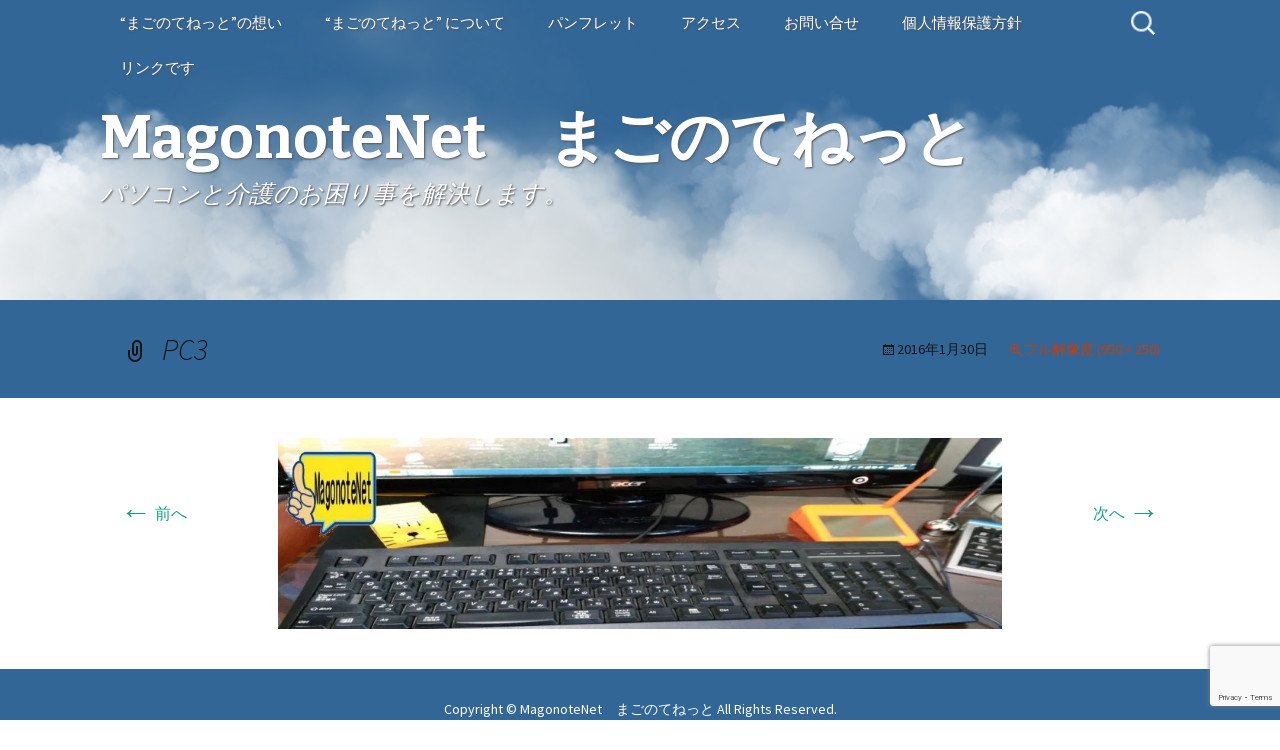

--- FILE ---
content_type: text/html; charset=UTF-8
request_url: https://www.magonotenet.com/pc3-3/
body_size: 6330
content:
<!DOCTYPE html>
<!--[if IE 7]>
<html class="ie ie7" lang="ja">
<![endif]-->
<!--[if IE 8]>
<html class="ie ie8" lang="ja">
<![endif]-->
<!--[if !(IE 7) & !(IE 8)]><!-->
<html lang="ja">
<!--<![endif]-->
<head>
	<meta charset="UTF-8">
	<meta name="viewport" content="width=device-width">
	<title>PC3 | MagonoteNet　まごのてねっと</title>
	<link rel="profile" href="https://gmpg.org/xfn/11">
	<link rel="pingback" href="https://www.magonotenet.com/wp/xmlrpc.php">
	<!--[if lt IE 9]>
	<script src="https://www.magonotenet.com/wp/wp-content/themes/twentythirteen/js/html5.js"></script>
	<![endif]-->
	<!-- Jetpack Site Verification Tags -->
<meta name="google-site-verification" content="googlebc43cb34378a1113" />
<meta name="msvalidate.01" content="896DCA629D7ED9D79EE1DD96E2FC7761" />
<meta name="p:domain_verify" content="0e176972e6932943d387af9e7d6df2f" />
<link rel='dns-prefetch' href='//www.google.com' />
<link rel='dns-prefetch' href='//fonts.googleapis.com' />
<link rel='dns-prefetch' href='//s.w.org' />
<link href='https://fonts.gstatic.com' crossorigin rel='preconnect' />
<link rel="alternate" type="application/rss+xml" title="MagonoteNet　まごのてねっと &raquo; フィード" href="https://www.magonotenet.com/feed/" />
<link rel="alternate" type="application/rss+xml" title="MagonoteNet　まごのてねっと &raquo; コメントフィード" href="https://www.magonotenet.com/comments/feed/" />
		<script type="text/javascript">
			window._wpemojiSettings = {"baseUrl":"https:\/\/s.w.org\/images\/core\/emoji\/12.0.0-1\/72x72\/","ext":".png","svgUrl":"https:\/\/s.w.org\/images\/core\/emoji\/12.0.0-1\/svg\/","svgExt":".svg","source":{"concatemoji":"https:\/\/www.magonotenet.com\/wp\/wp-includes\/js\/wp-emoji-release.min.js?ver=5.4.2"}};
			/*! This file is auto-generated */
			!function(e,a,t){var r,n,o,i,p=a.createElement("canvas"),s=p.getContext&&p.getContext("2d");function c(e,t){var a=String.fromCharCode;s.clearRect(0,0,p.width,p.height),s.fillText(a.apply(this,e),0,0);var r=p.toDataURL();return s.clearRect(0,0,p.width,p.height),s.fillText(a.apply(this,t),0,0),r===p.toDataURL()}function l(e){if(!s||!s.fillText)return!1;switch(s.textBaseline="top",s.font="600 32px Arial",e){case"flag":return!c([127987,65039,8205,9895,65039],[127987,65039,8203,9895,65039])&&(!c([55356,56826,55356,56819],[55356,56826,8203,55356,56819])&&!c([55356,57332,56128,56423,56128,56418,56128,56421,56128,56430,56128,56423,56128,56447],[55356,57332,8203,56128,56423,8203,56128,56418,8203,56128,56421,8203,56128,56430,8203,56128,56423,8203,56128,56447]));case"emoji":return!c([55357,56424,55356,57342,8205,55358,56605,8205,55357,56424,55356,57340],[55357,56424,55356,57342,8203,55358,56605,8203,55357,56424,55356,57340])}return!1}function d(e){var t=a.createElement("script");t.src=e,t.defer=t.type="text/javascript",a.getElementsByTagName("head")[0].appendChild(t)}for(i=Array("flag","emoji"),t.supports={everything:!0,everythingExceptFlag:!0},o=0;o<i.length;o++)t.supports[i[o]]=l(i[o]),t.supports.everything=t.supports.everything&&t.supports[i[o]],"flag"!==i[o]&&(t.supports.everythingExceptFlag=t.supports.everythingExceptFlag&&t.supports[i[o]]);t.supports.everythingExceptFlag=t.supports.everythingExceptFlag&&!t.supports.flag,t.DOMReady=!1,t.readyCallback=function(){t.DOMReady=!0},t.supports.everything||(n=function(){t.readyCallback()},a.addEventListener?(a.addEventListener("DOMContentLoaded",n,!1),e.addEventListener("load",n,!1)):(e.attachEvent("onload",n),a.attachEvent("onreadystatechange",function(){"complete"===a.readyState&&t.readyCallback()})),(r=t.source||{}).concatemoji?d(r.concatemoji):r.wpemoji&&r.twemoji&&(d(r.twemoji),d(r.wpemoji)))}(window,document,window._wpemojiSettings);
		</script>
		<style type="text/css">
img.wp-smiley,
img.emoji {
	display: inline !important;
	border: none !important;
	box-shadow: none !important;
	height: 1em !important;
	width: 1em !important;
	margin: 0 .07em !important;
	vertical-align: -0.1em !important;
	background: none !important;
	padding: 0 !important;
}
</style>
	<link rel='stylesheet' id='fttb-style-css'  href='https://www.magonotenet.com/wp/wp-content/plugins/float-to-top-button/css/float-to-top-button.min.css?ver=2.3.4' type='text/css' media='all' />
<link rel='stylesheet' id='wp-block-library-css'  href='https://www.magonotenet.com/wp/wp-includes/css/dist/block-library/style.min.css?ver=5.4.2' type='text/css' media='all' />
<style id='wp-block-library-inline-css' type='text/css'>
.has-text-align-justify{text-align:justify;}
</style>
<link rel='stylesheet' id='wp-block-library-theme-css'  href='https://www.magonotenet.com/wp/wp-includes/css/dist/block-library/theme.min.css?ver=5.4.2' type='text/css' media='all' />
<link rel='stylesheet' id='biz-cal-style-css'  href='https://www.magonotenet.com/wp/wp-content/plugins/biz-calendar/biz-cal.css?ver=2.2.0' type='text/css' media='all' />
<link rel='stylesheet' id='contact-form-7-css'  href='https://www.magonotenet.com/wp/wp-content/plugins/contact-form-7/includes/css/styles.css?ver=5.2' type='text/css' media='all' />
<link rel='stylesheet' id='dashicons-css'  href='https://www.magonotenet.com/wp/wp-includes/css/dashicons.min.css?ver=5.4.2' type='text/css' media='all' />
<link rel='stylesheet' id='custom-twentythirteen-style-css'  href='https://www.magonotenet.com/wp/wp-content/themes/three/custom-twentythirteen.css?ver=1.3.7' type='text/css' media='all' />
<link rel='stylesheet' id='three-style-css'  href='https://www.magonotenet.com/wp/wp-content/themes/three/style.css?ver=1.3.7' type='text/css' media='all' />
<link rel='stylesheet' id='twentythirteen-fonts-css'  href='https://fonts.googleapis.com/css?family=Source+Sans+Pro%3A300%2C400%2C700%2C300italic%2C400italic%2C700italic%7CBitter%3A400%2C700&#038;subset=latin%2Clatin-ext' type='text/css' media='all' />
<link rel='stylesheet' id='genericons-css'  href='https://www.magonotenet.com/wp/wp-content/plugins/jetpack/_inc/genericons/genericons/genericons.css?ver=3.1' type='text/css' media='all' />
<link rel='stylesheet' id='twentythirteen-style-css'  href='https://www.magonotenet.com/wp/wp-content/themes/three/style.css?ver=2013-07-18' type='text/css' media='all' />
<link rel='stylesheet' id='twentythirteen-block-style-css'  href='https://www.magonotenet.com/wp/wp-content/themes/twentythirteen/css/blocks.css?ver=2018-12-30' type='text/css' media='all' />
<!--[if lt IE 9]>
<link rel='stylesheet' id='twentythirteen-ie-css'  href='https://www.magonotenet.com/wp/wp-content/themes/twentythirteen/css/ie.css?ver=2013-07-18' type='text/css' media='all' />
<![endif]-->
<link rel='stylesheet' id='jetpack_css-css'  href='https://www.magonotenet.com/wp/wp-content/plugins/jetpack/css/jetpack.css?ver=8.7.1' type='text/css' media='all' />
<script type='text/javascript' src='https://www.magonotenet.com/wp/wp-includes/js/jquery/jquery.js?ver=1.12.4-wp'></script>
<script type='text/javascript' src='https://www.magonotenet.com/wp/wp-includes/js/jquery/jquery-migrate.min.js?ver=1.4.1'></script>
<script type='text/javascript'>
/* <![CDATA[ */
var bizcalOptions = {"holiday_title":"\u539f\u5247\u4f11\u307f\u3067\u3059\u3002","sun":"on","sat":"on","temp_holidays":"2013-01-02\r\n2013-01-03\r\n","temp_weekdays":"","eventday_title":"","eventday_url":"","eventdays":"","month_limit":"\u5236\u9650\u306a\u3057","nextmonthlimit":"12","prevmonthlimit":"12","plugindir":"https:\/\/www.magonotenet.com\/wp\/wp-content\/plugins\/biz-calendar\/","national_holiday":""};
/* ]]> */
</script>
<script type='text/javascript' src='https://www.magonotenet.com/wp/wp-content/plugins/biz-calendar/calendar.js?ver=2.2.0'></script>
<link rel='https://api.w.org/' href='https://www.magonotenet.com/wp-json/' />
<link rel="EditURI" type="application/rsd+xml" title="RSD" href="https://www.magonotenet.com/wp/xmlrpc.php?rsd" />
<link rel="wlwmanifest" type="application/wlwmanifest+xml" href="https://www.magonotenet.com/wp/wp-includes/wlwmanifest.xml" /> 
<meta name="generator" content="WordPress 5.4.2" />
<link rel='shortlink' href='https://wp.me/a7bjgS-4i' />
<link rel="alternate" type="application/json+oembed" href="https://www.magonotenet.com/wp-json/oembed/1.0/embed?url=https%3A%2F%2Fwww.magonotenet.com%2Fpc3-3%2F" />
<link rel="alternate" type="text/xml+oembed" href="https://www.magonotenet.com/wp-json/oembed/1.0/embed?url=https%3A%2F%2Fwww.magonotenet.com%2Fpc3-3%2F&#038;format=xml" />

<link rel='dns-prefetch' href='//v0.wordpress.com'/>
<link rel='dns-prefetch' href='//i0.wp.com'/>
<link rel='dns-prefetch' href='//i1.wp.com'/>
<link rel='dns-prefetch' href='//i2.wp.com'/>
<style type='text/css'>img#wpstats{display:none}</style>	<meta name="viewport" content="width=device-width, user-scalable=no, minimum-scale=1.0, maximum-scale=1.0">
	<meta name="mobile-web-app-capable" content="yes">
	<meta name="apple-mobile-web-app-capable" content="yes" />
	<meta name="apple-mobile-web-app-status-bar-style" content="black-translucent" />
	<script type="text/javascript">
		var three_theme_root = "https://www.magonotenet.com/wp/wp-content/themes/three";
				var is_home = false;
			</script>

<!-- Jetpack Open Graph Tags -->
<meta property="og:type" content="article" />
<meta property="og:title" content="PC3" />
<meta property="og:url" content="https://www.magonotenet.com/pc3-3/" />
<meta property="og:description" content="詳しくは投稿をご覧ください。" />
<meta property="article:published_time" content="2016-01-30T07:32:56+00:00" />
<meta property="article:modified_time" content="2016-01-30T07:32:56+00:00" />
<meta property="og:site_name" content="MagonoteNet　まごのてねっと" />
<meta property="og:image" content="https://www.magonotenet.com/wp/wp-content/uploads/PC3-2.jpg" />
<meta property="og:locale" content="ja_JP" />
<meta name="twitter:text:title" content="PC3" />
<meta name="twitter:image" content="https://i0.wp.com/www.magonotenet.com/wp/wp-content/uploads/PC3-2.jpg?fit=950%2C250&#038;ssl=1&#038;w=640" />
<meta name="twitter:card" content="summary_large_image" />
<meta name="twitter:description" content="詳しくは投稿をご覧ください。" />

<!-- End Jetpack Open Graph Tags -->
<link rel="icon" href="https://i1.wp.com/www.magonotenet.com/wp/wp-content/uploads/cropped-3d4fb290287da023970376527a327405-3.png?fit=32%2C32&#038;ssl=1" sizes="32x32" />
<link rel="icon" href="https://i1.wp.com/www.magonotenet.com/wp/wp-content/uploads/cropped-3d4fb290287da023970376527a327405-3.png?fit=192%2C192&#038;ssl=1" sizes="192x192" />
<link rel="apple-touch-icon" href="https://i1.wp.com/www.magonotenet.com/wp/wp-content/uploads/cropped-3d4fb290287da023970376527a327405-3.png?fit=180%2C180&#038;ssl=1" />
<meta name="msapplication-TileImage" content="https://i1.wp.com/www.magonotenet.com/wp/wp-content/uploads/cropped-3d4fb290287da023970376527a327405-3.png?fit=270%2C270&#038;ssl=1" />
</head>

<body data-rsssl=1 class="attachment attachment-template-default single single-attachment postid-266 attachmentid-266 attachment-jpeg wp-embed-responsive single-author">
	<div id="page" class="hfeed site">
		<header id="masthead" class="site-header" role="banner">
			<a class="home-link" href="https://www.magonotenet.com/" title="MagonoteNet　まごのてねっと" rel="home">
				<h1 class="site-title">MagonoteNet　まごのてねっと</h1>
				<h2 class="site-description">パソコンと介護のお困り事を解決します。</h2>
			</a>

			<div id="navbar" class="navbar">
				<nav id="site-navigation" class="navigation main-navigation" role="navigation">
					<button class="menu-toggle">メニュー</button>
					<a class="screen-reader-text skip-link" href="#content" title="コンテンツへスキップ">コンテンツへスキップ</a>
					<div id="primary-menu" class="nav-menu"><ul>
<li class="page_item page-item-47 page_item_has_children"><a href="https://www.magonotenet.com/">“まごのてねっと”の想い</a>
<ul class='children'>
	<li class="page_item page-item-30 page_item_has_children"><a href="https://www.magonotenet.com/home/pcnet/">パソコンとネットワーク</a>
	<ul class='children'>
		<li class="page_item page-item-934"><a href="https://www.magonotenet.com/home/pcnet/charge/">パソコンサポート料金</a></li>
	</ul>
</li>
	<li class="page_item page-item-28 page_item_has_children"><a href="https://www.magonotenet.com/home/kaigo/">介護 （かいご）サポート</a>
	<ul class='children'>
		<li class="page_item page-item-939"><a href="https://www.magonotenet.com/home/kaigo/charge/">介護アドバイス料金</a></li>
	</ul>
</li>
	<li class="page_item page-item-21"><a href="https://www.magonotenet.com/home/safety/">安全（あんぜん）サポート</a></li>
</ul>
</li>
<li class="page_item page-item-41"><a href="https://www.magonotenet.com/magonotenet/">“まごのてねっと” について</a></li>
<li class="page_item page-item-865"><a href="https://www.magonotenet.com/brochure/">パンフレット</a></li>
<li class="page_item page-item-970"><a href="https://www.magonotenet.com/access/">アクセス</a></li>
<li class="page_item page-item-45"><a href="https://www.magonotenet.com/mail/">お問い合せ</a></li>
<li class="page_item page-item-43"><a href="https://www.magonotenet.com/privacy_policy/">個人情報保護方針</a></li>
<li class="page_item page-item-300"><a href="https://www.magonotenet.com/link/">リンクです</a></li>
</ul></div>
					<form role="search" method="get" class="search-form" action="https://www.magonotenet.com/">
				<label>
					<span class="screen-reader-text">検索:</span>
					<input type="search" class="search-field" placeholder="検索 &hellip;" value="" name="s" />
				</label>
				<input type="submit" class="search-submit" value="検索" />
			</form>				</nav><!-- #site-navigation -->
			</div><!-- #navbar -->
		</header><!-- #masthead -->

		<div id="main" class="site-main">

	<div id="primary" class="content-area">
		<div id="content" class="site-content" role="main">

			
			<article id="post-266" class="image-attachment post-266 attachment type-attachment status-inherit hentry">
			<header class="entry-header">
				<h1 class="entry-title">PC3</h1>

				<div class="entry-meta">
					<span class="attachment-meta"><time class="entry-date" datetime="2016-01-30T16:32:56+09:00">2016年1月30日</time></span><span class="attachment-meta full-size-link"><a href="https://www.magonotenet.com/wp/wp-content/uploads/PC3-2.jpg" title="フルサイズ画像へのリンク">フル解像度 (950 &times; 250)</a></span>					</div><!-- .entry-meta -->
				</header><!-- .entry-header -->

				<div class="entry-content">
					<nav id="image-navigation" class="navigation image-navigation" role="navigation">
					<span class="nav-previous"><a href='https://www.magonotenet.com/tokinokane2/'><span class="meta-nav">&larr;</span> 前へ</a></span>
						<span class="nav-next"><a href='https://www.magonotenet.com/magonote1/'>次へ <span class="meta-nav">&rarr;</span></a></span>
					</nav><!-- #image-navigation -->

					<div class="entry-attachment">
						<div class="attachment">
						<a href="https://www.magonotenet.com/magonote1/" title="PC3" rel="attachment"><img width="724" height="191" src="https://i0.wp.com/www.magonotenet.com/wp/wp-content/uploads/PC3-2.jpg?fit=724%2C191&amp;ssl=1" class="attachment-724x724 size-724x724" alt="" srcset="https://i0.wp.com/www.magonotenet.com/wp/wp-content/uploads/PC3-2.jpg?w=950&amp;ssl=1 950w, https://i0.wp.com/www.magonotenet.com/wp/wp-content/uploads/PC3-2.jpg?resize=300%2C79&amp;ssl=1 300w" sizes="(max-width: 724px) 100vw, 724px" data-attachment-id="266" data-permalink="https://www.magonotenet.com/pc3-3/" data-orig-file="https://i0.wp.com/www.magonotenet.com/wp/wp-content/uploads/PC3-2.jpg?fit=950%2C250&amp;ssl=1" data-orig-size="950,250" data-comments-opened="0" data-image-meta="{&quot;aperture&quot;:&quot;0&quot;,&quot;credit&quot;:&quot;&quot;,&quot;camera&quot;:&quot;&quot;,&quot;caption&quot;:&quot;&quot;,&quot;created_timestamp&quot;:&quot;0&quot;,&quot;copyright&quot;:&quot;&quot;,&quot;focal_length&quot;:&quot;0&quot;,&quot;iso&quot;:&quot;0&quot;,&quot;shutter_speed&quot;:&quot;0&quot;,&quot;title&quot;:&quot;&quot;,&quot;orientation&quot;:&quot;0&quot;}" data-image-title="PC3" data-image-description="" data-medium-file="https://i0.wp.com/www.magonotenet.com/wp/wp-content/uploads/PC3-2.jpg?fit=300%2C79&amp;ssl=1" data-large-file="https://i0.wp.com/www.magonotenet.com/wp/wp-content/uploads/PC3-2.jpg?fit=724%2C191&amp;ssl=1" /></a>
												</div><!-- .attachment -->
					</div><!-- .entry-attachment -->

					
				</div><!-- .entry-content -->
			</article><!-- #post -->

				
<div id="comments" class="comments-area">

	
	
</div><!-- #comments -->

			
		</div><!-- #content -->
	</div><!-- #primary -->


		</div><!-- #main -->
		<footer id="colophon" class="site-footer" role="contentinfo">
			
			<div class="site-info">

Copyright © <a href="https://www.magonotenet.com/" title="MagonoteNet　まごのてねっと" rel="home">MagonoteNet　まごのてねっと </a>All Rights Reserved.



			</div><!-- .site-info -->
		</footer><!-- #colophon -->
	</div><!-- #page -->

	<!-- Float to Top Button v2.3.4 [05/10/2020] CAGE Web Design | Rolf van Gelder, Eindhoven, NL -->
<script>var hide_fttb = ''</script>
<script id="vs" type="x-shader/x-vertex">
	varying vec2 vUv;
	void main() {
		vUv = uv;
		gl_Position = projectionMatrix * modelViewMatrix * vec4( position, 1.0 );
	}
</script>

<script id="fs" type="x-shader/x-fragment">
	uniform sampler2D map;
	uniform vec3 fogColor;
	uniform float fogNear;
	uniform float fogFar;
	varying vec2 vUv;
	void main() {
		float depth = gl_FragCoord.z / gl_FragCoord.w;
		float fogFactor = smoothstep( fogNear, fogFar, depth );

		gl_FragColor = texture2D( map, vUv );
		gl_FragColor.w *= pow( gl_FragCoord.z, 20.0 );
		gl_FragColor = mix( gl_FragColor, vec4( fogColor, gl_FragColor.w ), fogFactor );
	}
</script>
<script type='text/javascript' src='https://www.magonotenet.com/wp/wp-content/plugins/float-to-top-button/js/jquery.scrollUp.min.js?ver=2.3.4'></script>
<script type='text/javascript'>
/* <![CDATA[ */
var fttb = {"topdistance":"300","topspeed":"300","animation":"fade","animationinspeed":"200","animationoutspeed":"200","scrolltext":"Top of Page","imgurl":"https:\/\/www.magonotenet.com\/wp\/wp-content\/plugins\/float-to-top-button\/images\/","arrow_img":"arrow005.png","arrow_img_url":"","position":"lowerright","spacing_horizontal":"20px","spacing_vertical":"20px","opacity_out":"75","opacity_over":"99","zindex":"2147483647"};
/* ]]> */
</script>
<script type='text/javascript' src='https://www.magonotenet.com/wp/wp-content/plugins/float-to-top-button/js/float-to-top-button.min.js?ver=2.3.4'></script>
<script type='text/javascript' src='https://www.magonotenet.com/wp/wp-content/plugins/jetpack/_inc/build/photon/photon.min.js?ver=20191001'></script>
<script type='text/javascript'>
/* <![CDATA[ */
var wpcf7 = {"apiSettings":{"root":"https:\/\/www.magonotenet.com\/wp-json\/contact-form-7\/v1","namespace":"contact-form-7\/v1"}};
/* ]]> */
</script>
<script type='text/javascript' src='https://www.magonotenet.com/wp/wp-content/plugins/contact-form-7/includes/js/scripts.js?ver=5.2'></script>
<script type='text/javascript' src='https://www.google.com/recaptcha/api.js?render=6LdqbaoZAAAAAMZ1K3V0Z0mgVQcL2n1iDqgVt24v&#038;ver=3.0'></script>
<script type='text/javascript'>
/* <![CDATA[ */
var wpcf7_recaptcha = {"sitekey":"6LdqbaoZAAAAAMZ1K3V0Z0mgVQcL2n1iDqgVt24v","actions":{"homepage":"homepage","contactform":"contactform"}};
/* ]]> */
</script>
<script type='text/javascript' src='https://www.magonotenet.com/wp/wp-content/plugins/contact-form-7/modules/recaptcha/script.js?ver=5.2'></script>
<script type='text/javascript' src='https://www.magonotenet.com/wp/wp-content/themes/three/js/three.min.js?ver=1.3.7'></script>
<script type='text/javascript' src='https://www.magonotenet.com/wp/wp-content/themes/three/js/Detector.min.js?ver=1.3.7'></script>
<script type='text/javascript' src='https://www.magonotenet.com/wp/wp-content/themes/three/js/DeviceOrientationControls.min.js?ver=1.3.7'></script>
<script type='text/javascript' src='https://www.magonotenet.com/wp/wp-content/themes/three/js/three-theme.min.js?ver=1.3.7'></script>
<script type='text/javascript' src='https://www.magonotenet.com/wp/wp-content/themes/twentythirteen/js/functions.js?ver=20160717'></script>
<script type='text/javascript'>
/* <![CDATA[ */
var q2w3_sidebar_options = [{"sidebar":"sidebar-2","margin_top":10,"margin_bottom":0,"stop_id":"","screen_max_width":0,"screen_max_height":0,"width_inherit":false,"refresh_interval":1500,"window_load_hook":false,"disable_mo_api":false,"widgets":["pages-10","recent-posts-5"]}];
/* ]]> */
</script>
<script type='text/javascript' src='https://www.magonotenet.com/wp/wp-content/plugins/q2w3-fixed-widget/js/q2w3-fixed-widget.min.js?ver=5.1.9'></script>
<script type='text/javascript' src='https://www.magonotenet.com/wp/wp-includes/js/wp-embed.min.js?ver=5.4.2'></script>
<script type='text/javascript' src='https://stats.wp.com/e-202604.js' async='async' defer='defer'></script>
<script type='text/javascript'>
	_stq = window._stq || [];
	_stq.push([ 'view', {v:'ext',j:'1:8.7.1',blog:'106130042',post:'266',tz:'9',srv:'www.magonotenet.com'} ]);
	_stq.push([ 'clickTrackerInit', '106130042', '266' ]);
</script>
</body>
</html>

--- FILE ---
content_type: text/html; charset=utf-8
request_url: https://www.google.com/recaptcha/api2/anchor?ar=1&k=6LdqbaoZAAAAAMZ1K3V0Z0mgVQcL2n1iDqgVt24v&co=aHR0cHM6Ly93d3cubWFnb25vdGVuZXQuY29tOjQ0Mw..&hl=en&v=N67nZn4AqZkNcbeMu4prBgzg&size=invisible&anchor-ms=20000&execute-ms=30000&cb=2361u3rycogl
body_size: 48570
content:
<!DOCTYPE HTML><html dir="ltr" lang="en"><head><meta http-equiv="Content-Type" content="text/html; charset=UTF-8">
<meta http-equiv="X-UA-Compatible" content="IE=edge">
<title>reCAPTCHA</title>
<style type="text/css">
/* cyrillic-ext */
@font-face {
  font-family: 'Roboto';
  font-style: normal;
  font-weight: 400;
  font-stretch: 100%;
  src: url(//fonts.gstatic.com/s/roboto/v48/KFO7CnqEu92Fr1ME7kSn66aGLdTylUAMa3GUBHMdazTgWw.woff2) format('woff2');
  unicode-range: U+0460-052F, U+1C80-1C8A, U+20B4, U+2DE0-2DFF, U+A640-A69F, U+FE2E-FE2F;
}
/* cyrillic */
@font-face {
  font-family: 'Roboto';
  font-style: normal;
  font-weight: 400;
  font-stretch: 100%;
  src: url(//fonts.gstatic.com/s/roboto/v48/KFO7CnqEu92Fr1ME7kSn66aGLdTylUAMa3iUBHMdazTgWw.woff2) format('woff2');
  unicode-range: U+0301, U+0400-045F, U+0490-0491, U+04B0-04B1, U+2116;
}
/* greek-ext */
@font-face {
  font-family: 'Roboto';
  font-style: normal;
  font-weight: 400;
  font-stretch: 100%;
  src: url(//fonts.gstatic.com/s/roboto/v48/KFO7CnqEu92Fr1ME7kSn66aGLdTylUAMa3CUBHMdazTgWw.woff2) format('woff2');
  unicode-range: U+1F00-1FFF;
}
/* greek */
@font-face {
  font-family: 'Roboto';
  font-style: normal;
  font-weight: 400;
  font-stretch: 100%;
  src: url(//fonts.gstatic.com/s/roboto/v48/KFO7CnqEu92Fr1ME7kSn66aGLdTylUAMa3-UBHMdazTgWw.woff2) format('woff2');
  unicode-range: U+0370-0377, U+037A-037F, U+0384-038A, U+038C, U+038E-03A1, U+03A3-03FF;
}
/* math */
@font-face {
  font-family: 'Roboto';
  font-style: normal;
  font-weight: 400;
  font-stretch: 100%;
  src: url(//fonts.gstatic.com/s/roboto/v48/KFO7CnqEu92Fr1ME7kSn66aGLdTylUAMawCUBHMdazTgWw.woff2) format('woff2');
  unicode-range: U+0302-0303, U+0305, U+0307-0308, U+0310, U+0312, U+0315, U+031A, U+0326-0327, U+032C, U+032F-0330, U+0332-0333, U+0338, U+033A, U+0346, U+034D, U+0391-03A1, U+03A3-03A9, U+03B1-03C9, U+03D1, U+03D5-03D6, U+03F0-03F1, U+03F4-03F5, U+2016-2017, U+2034-2038, U+203C, U+2040, U+2043, U+2047, U+2050, U+2057, U+205F, U+2070-2071, U+2074-208E, U+2090-209C, U+20D0-20DC, U+20E1, U+20E5-20EF, U+2100-2112, U+2114-2115, U+2117-2121, U+2123-214F, U+2190, U+2192, U+2194-21AE, U+21B0-21E5, U+21F1-21F2, U+21F4-2211, U+2213-2214, U+2216-22FF, U+2308-230B, U+2310, U+2319, U+231C-2321, U+2336-237A, U+237C, U+2395, U+239B-23B7, U+23D0, U+23DC-23E1, U+2474-2475, U+25AF, U+25B3, U+25B7, U+25BD, U+25C1, U+25CA, U+25CC, U+25FB, U+266D-266F, U+27C0-27FF, U+2900-2AFF, U+2B0E-2B11, U+2B30-2B4C, U+2BFE, U+3030, U+FF5B, U+FF5D, U+1D400-1D7FF, U+1EE00-1EEFF;
}
/* symbols */
@font-face {
  font-family: 'Roboto';
  font-style: normal;
  font-weight: 400;
  font-stretch: 100%;
  src: url(//fonts.gstatic.com/s/roboto/v48/KFO7CnqEu92Fr1ME7kSn66aGLdTylUAMaxKUBHMdazTgWw.woff2) format('woff2');
  unicode-range: U+0001-000C, U+000E-001F, U+007F-009F, U+20DD-20E0, U+20E2-20E4, U+2150-218F, U+2190, U+2192, U+2194-2199, U+21AF, U+21E6-21F0, U+21F3, U+2218-2219, U+2299, U+22C4-22C6, U+2300-243F, U+2440-244A, U+2460-24FF, U+25A0-27BF, U+2800-28FF, U+2921-2922, U+2981, U+29BF, U+29EB, U+2B00-2BFF, U+4DC0-4DFF, U+FFF9-FFFB, U+10140-1018E, U+10190-1019C, U+101A0, U+101D0-101FD, U+102E0-102FB, U+10E60-10E7E, U+1D2C0-1D2D3, U+1D2E0-1D37F, U+1F000-1F0FF, U+1F100-1F1AD, U+1F1E6-1F1FF, U+1F30D-1F30F, U+1F315, U+1F31C, U+1F31E, U+1F320-1F32C, U+1F336, U+1F378, U+1F37D, U+1F382, U+1F393-1F39F, U+1F3A7-1F3A8, U+1F3AC-1F3AF, U+1F3C2, U+1F3C4-1F3C6, U+1F3CA-1F3CE, U+1F3D4-1F3E0, U+1F3ED, U+1F3F1-1F3F3, U+1F3F5-1F3F7, U+1F408, U+1F415, U+1F41F, U+1F426, U+1F43F, U+1F441-1F442, U+1F444, U+1F446-1F449, U+1F44C-1F44E, U+1F453, U+1F46A, U+1F47D, U+1F4A3, U+1F4B0, U+1F4B3, U+1F4B9, U+1F4BB, U+1F4BF, U+1F4C8-1F4CB, U+1F4D6, U+1F4DA, U+1F4DF, U+1F4E3-1F4E6, U+1F4EA-1F4ED, U+1F4F7, U+1F4F9-1F4FB, U+1F4FD-1F4FE, U+1F503, U+1F507-1F50B, U+1F50D, U+1F512-1F513, U+1F53E-1F54A, U+1F54F-1F5FA, U+1F610, U+1F650-1F67F, U+1F687, U+1F68D, U+1F691, U+1F694, U+1F698, U+1F6AD, U+1F6B2, U+1F6B9-1F6BA, U+1F6BC, U+1F6C6-1F6CF, U+1F6D3-1F6D7, U+1F6E0-1F6EA, U+1F6F0-1F6F3, U+1F6F7-1F6FC, U+1F700-1F7FF, U+1F800-1F80B, U+1F810-1F847, U+1F850-1F859, U+1F860-1F887, U+1F890-1F8AD, U+1F8B0-1F8BB, U+1F8C0-1F8C1, U+1F900-1F90B, U+1F93B, U+1F946, U+1F984, U+1F996, U+1F9E9, U+1FA00-1FA6F, U+1FA70-1FA7C, U+1FA80-1FA89, U+1FA8F-1FAC6, U+1FACE-1FADC, U+1FADF-1FAE9, U+1FAF0-1FAF8, U+1FB00-1FBFF;
}
/* vietnamese */
@font-face {
  font-family: 'Roboto';
  font-style: normal;
  font-weight: 400;
  font-stretch: 100%;
  src: url(//fonts.gstatic.com/s/roboto/v48/KFO7CnqEu92Fr1ME7kSn66aGLdTylUAMa3OUBHMdazTgWw.woff2) format('woff2');
  unicode-range: U+0102-0103, U+0110-0111, U+0128-0129, U+0168-0169, U+01A0-01A1, U+01AF-01B0, U+0300-0301, U+0303-0304, U+0308-0309, U+0323, U+0329, U+1EA0-1EF9, U+20AB;
}
/* latin-ext */
@font-face {
  font-family: 'Roboto';
  font-style: normal;
  font-weight: 400;
  font-stretch: 100%;
  src: url(//fonts.gstatic.com/s/roboto/v48/KFO7CnqEu92Fr1ME7kSn66aGLdTylUAMa3KUBHMdazTgWw.woff2) format('woff2');
  unicode-range: U+0100-02BA, U+02BD-02C5, U+02C7-02CC, U+02CE-02D7, U+02DD-02FF, U+0304, U+0308, U+0329, U+1D00-1DBF, U+1E00-1E9F, U+1EF2-1EFF, U+2020, U+20A0-20AB, U+20AD-20C0, U+2113, U+2C60-2C7F, U+A720-A7FF;
}
/* latin */
@font-face {
  font-family: 'Roboto';
  font-style: normal;
  font-weight: 400;
  font-stretch: 100%;
  src: url(//fonts.gstatic.com/s/roboto/v48/KFO7CnqEu92Fr1ME7kSn66aGLdTylUAMa3yUBHMdazQ.woff2) format('woff2');
  unicode-range: U+0000-00FF, U+0131, U+0152-0153, U+02BB-02BC, U+02C6, U+02DA, U+02DC, U+0304, U+0308, U+0329, U+2000-206F, U+20AC, U+2122, U+2191, U+2193, U+2212, U+2215, U+FEFF, U+FFFD;
}
/* cyrillic-ext */
@font-face {
  font-family: 'Roboto';
  font-style: normal;
  font-weight: 500;
  font-stretch: 100%;
  src: url(//fonts.gstatic.com/s/roboto/v48/KFO7CnqEu92Fr1ME7kSn66aGLdTylUAMa3GUBHMdazTgWw.woff2) format('woff2');
  unicode-range: U+0460-052F, U+1C80-1C8A, U+20B4, U+2DE0-2DFF, U+A640-A69F, U+FE2E-FE2F;
}
/* cyrillic */
@font-face {
  font-family: 'Roboto';
  font-style: normal;
  font-weight: 500;
  font-stretch: 100%;
  src: url(//fonts.gstatic.com/s/roboto/v48/KFO7CnqEu92Fr1ME7kSn66aGLdTylUAMa3iUBHMdazTgWw.woff2) format('woff2');
  unicode-range: U+0301, U+0400-045F, U+0490-0491, U+04B0-04B1, U+2116;
}
/* greek-ext */
@font-face {
  font-family: 'Roboto';
  font-style: normal;
  font-weight: 500;
  font-stretch: 100%;
  src: url(//fonts.gstatic.com/s/roboto/v48/KFO7CnqEu92Fr1ME7kSn66aGLdTylUAMa3CUBHMdazTgWw.woff2) format('woff2');
  unicode-range: U+1F00-1FFF;
}
/* greek */
@font-face {
  font-family: 'Roboto';
  font-style: normal;
  font-weight: 500;
  font-stretch: 100%;
  src: url(//fonts.gstatic.com/s/roboto/v48/KFO7CnqEu92Fr1ME7kSn66aGLdTylUAMa3-UBHMdazTgWw.woff2) format('woff2');
  unicode-range: U+0370-0377, U+037A-037F, U+0384-038A, U+038C, U+038E-03A1, U+03A3-03FF;
}
/* math */
@font-face {
  font-family: 'Roboto';
  font-style: normal;
  font-weight: 500;
  font-stretch: 100%;
  src: url(//fonts.gstatic.com/s/roboto/v48/KFO7CnqEu92Fr1ME7kSn66aGLdTylUAMawCUBHMdazTgWw.woff2) format('woff2');
  unicode-range: U+0302-0303, U+0305, U+0307-0308, U+0310, U+0312, U+0315, U+031A, U+0326-0327, U+032C, U+032F-0330, U+0332-0333, U+0338, U+033A, U+0346, U+034D, U+0391-03A1, U+03A3-03A9, U+03B1-03C9, U+03D1, U+03D5-03D6, U+03F0-03F1, U+03F4-03F5, U+2016-2017, U+2034-2038, U+203C, U+2040, U+2043, U+2047, U+2050, U+2057, U+205F, U+2070-2071, U+2074-208E, U+2090-209C, U+20D0-20DC, U+20E1, U+20E5-20EF, U+2100-2112, U+2114-2115, U+2117-2121, U+2123-214F, U+2190, U+2192, U+2194-21AE, U+21B0-21E5, U+21F1-21F2, U+21F4-2211, U+2213-2214, U+2216-22FF, U+2308-230B, U+2310, U+2319, U+231C-2321, U+2336-237A, U+237C, U+2395, U+239B-23B7, U+23D0, U+23DC-23E1, U+2474-2475, U+25AF, U+25B3, U+25B7, U+25BD, U+25C1, U+25CA, U+25CC, U+25FB, U+266D-266F, U+27C0-27FF, U+2900-2AFF, U+2B0E-2B11, U+2B30-2B4C, U+2BFE, U+3030, U+FF5B, U+FF5D, U+1D400-1D7FF, U+1EE00-1EEFF;
}
/* symbols */
@font-face {
  font-family: 'Roboto';
  font-style: normal;
  font-weight: 500;
  font-stretch: 100%;
  src: url(//fonts.gstatic.com/s/roboto/v48/KFO7CnqEu92Fr1ME7kSn66aGLdTylUAMaxKUBHMdazTgWw.woff2) format('woff2');
  unicode-range: U+0001-000C, U+000E-001F, U+007F-009F, U+20DD-20E0, U+20E2-20E4, U+2150-218F, U+2190, U+2192, U+2194-2199, U+21AF, U+21E6-21F0, U+21F3, U+2218-2219, U+2299, U+22C4-22C6, U+2300-243F, U+2440-244A, U+2460-24FF, U+25A0-27BF, U+2800-28FF, U+2921-2922, U+2981, U+29BF, U+29EB, U+2B00-2BFF, U+4DC0-4DFF, U+FFF9-FFFB, U+10140-1018E, U+10190-1019C, U+101A0, U+101D0-101FD, U+102E0-102FB, U+10E60-10E7E, U+1D2C0-1D2D3, U+1D2E0-1D37F, U+1F000-1F0FF, U+1F100-1F1AD, U+1F1E6-1F1FF, U+1F30D-1F30F, U+1F315, U+1F31C, U+1F31E, U+1F320-1F32C, U+1F336, U+1F378, U+1F37D, U+1F382, U+1F393-1F39F, U+1F3A7-1F3A8, U+1F3AC-1F3AF, U+1F3C2, U+1F3C4-1F3C6, U+1F3CA-1F3CE, U+1F3D4-1F3E0, U+1F3ED, U+1F3F1-1F3F3, U+1F3F5-1F3F7, U+1F408, U+1F415, U+1F41F, U+1F426, U+1F43F, U+1F441-1F442, U+1F444, U+1F446-1F449, U+1F44C-1F44E, U+1F453, U+1F46A, U+1F47D, U+1F4A3, U+1F4B0, U+1F4B3, U+1F4B9, U+1F4BB, U+1F4BF, U+1F4C8-1F4CB, U+1F4D6, U+1F4DA, U+1F4DF, U+1F4E3-1F4E6, U+1F4EA-1F4ED, U+1F4F7, U+1F4F9-1F4FB, U+1F4FD-1F4FE, U+1F503, U+1F507-1F50B, U+1F50D, U+1F512-1F513, U+1F53E-1F54A, U+1F54F-1F5FA, U+1F610, U+1F650-1F67F, U+1F687, U+1F68D, U+1F691, U+1F694, U+1F698, U+1F6AD, U+1F6B2, U+1F6B9-1F6BA, U+1F6BC, U+1F6C6-1F6CF, U+1F6D3-1F6D7, U+1F6E0-1F6EA, U+1F6F0-1F6F3, U+1F6F7-1F6FC, U+1F700-1F7FF, U+1F800-1F80B, U+1F810-1F847, U+1F850-1F859, U+1F860-1F887, U+1F890-1F8AD, U+1F8B0-1F8BB, U+1F8C0-1F8C1, U+1F900-1F90B, U+1F93B, U+1F946, U+1F984, U+1F996, U+1F9E9, U+1FA00-1FA6F, U+1FA70-1FA7C, U+1FA80-1FA89, U+1FA8F-1FAC6, U+1FACE-1FADC, U+1FADF-1FAE9, U+1FAF0-1FAF8, U+1FB00-1FBFF;
}
/* vietnamese */
@font-face {
  font-family: 'Roboto';
  font-style: normal;
  font-weight: 500;
  font-stretch: 100%;
  src: url(//fonts.gstatic.com/s/roboto/v48/KFO7CnqEu92Fr1ME7kSn66aGLdTylUAMa3OUBHMdazTgWw.woff2) format('woff2');
  unicode-range: U+0102-0103, U+0110-0111, U+0128-0129, U+0168-0169, U+01A0-01A1, U+01AF-01B0, U+0300-0301, U+0303-0304, U+0308-0309, U+0323, U+0329, U+1EA0-1EF9, U+20AB;
}
/* latin-ext */
@font-face {
  font-family: 'Roboto';
  font-style: normal;
  font-weight: 500;
  font-stretch: 100%;
  src: url(//fonts.gstatic.com/s/roboto/v48/KFO7CnqEu92Fr1ME7kSn66aGLdTylUAMa3KUBHMdazTgWw.woff2) format('woff2');
  unicode-range: U+0100-02BA, U+02BD-02C5, U+02C7-02CC, U+02CE-02D7, U+02DD-02FF, U+0304, U+0308, U+0329, U+1D00-1DBF, U+1E00-1E9F, U+1EF2-1EFF, U+2020, U+20A0-20AB, U+20AD-20C0, U+2113, U+2C60-2C7F, U+A720-A7FF;
}
/* latin */
@font-face {
  font-family: 'Roboto';
  font-style: normal;
  font-weight: 500;
  font-stretch: 100%;
  src: url(//fonts.gstatic.com/s/roboto/v48/KFO7CnqEu92Fr1ME7kSn66aGLdTylUAMa3yUBHMdazQ.woff2) format('woff2');
  unicode-range: U+0000-00FF, U+0131, U+0152-0153, U+02BB-02BC, U+02C6, U+02DA, U+02DC, U+0304, U+0308, U+0329, U+2000-206F, U+20AC, U+2122, U+2191, U+2193, U+2212, U+2215, U+FEFF, U+FFFD;
}
/* cyrillic-ext */
@font-face {
  font-family: 'Roboto';
  font-style: normal;
  font-weight: 900;
  font-stretch: 100%;
  src: url(//fonts.gstatic.com/s/roboto/v48/KFO7CnqEu92Fr1ME7kSn66aGLdTylUAMa3GUBHMdazTgWw.woff2) format('woff2');
  unicode-range: U+0460-052F, U+1C80-1C8A, U+20B4, U+2DE0-2DFF, U+A640-A69F, U+FE2E-FE2F;
}
/* cyrillic */
@font-face {
  font-family: 'Roboto';
  font-style: normal;
  font-weight: 900;
  font-stretch: 100%;
  src: url(//fonts.gstatic.com/s/roboto/v48/KFO7CnqEu92Fr1ME7kSn66aGLdTylUAMa3iUBHMdazTgWw.woff2) format('woff2');
  unicode-range: U+0301, U+0400-045F, U+0490-0491, U+04B0-04B1, U+2116;
}
/* greek-ext */
@font-face {
  font-family: 'Roboto';
  font-style: normal;
  font-weight: 900;
  font-stretch: 100%;
  src: url(//fonts.gstatic.com/s/roboto/v48/KFO7CnqEu92Fr1ME7kSn66aGLdTylUAMa3CUBHMdazTgWw.woff2) format('woff2');
  unicode-range: U+1F00-1FFF;
}
/* greek */
@font-face {
  font-family: 'Roboto';
  font-style: normal;
  font-weight: 900;
  font-stretch: 100%;
  src: url(//fonts.gstatic.com/s/roboto/v48/KFO7CnqEu92Fr1ME7kSn66aGLdTylUAMa3-UBHMdazTgWw.woff2) format('woff2');
  unicode-range: U+0370-0377, U+037A-037F, U+0384-038A, U+038C, U+038E-03A1, U+03A3-03FF;
}
/* math */
@font-face {
  font-family: 'Roboto';
  font-style: normal;
  font-weight: 900;
  font-stretch: 100%;
  src: url(//fonts.gstatic.com/s/roboto/v48/KFO7CnqEu92Fr1ME7kSn66aGLdTylUAMawCUBHMdazTgWw.woff2) format('woff2');
  unicode-range: U+0302-0303, U+0305, U+0307-0308, U+0310, U+0312, U+0315, U+031A, U+0326-0327, U+032C, U+032F-0330, U+0332-0333, U+0338, U+033A, U+0346, U+034D, U+0391-03A1, U+03A3-03A9, U+03B1-03C9, U+03D1, U+03D5-03D6, U+03F0-03F1, U+03F4-03F5, U+2016-2017, U+2034-2038, U+203C, U+2040, U+2043, U+2047, U+2050, U+2057, U+205F, U+2070-2071, U+2074-208E, U+2090-209C, U+20D0-20DC, U+20E1, U+20E5-20EF, U+2100-2112, U+2114-2115, U+2117-2121, U+2123-214F, U+2190, U+2192, U+2194-21AE, U+21B0-21E5, U+21F1-21F2, U+21F4-2211, U+2213-2214, U+2216-22FF, U+2308-230B, U+2310, U+2319, U+231C-2321, U+2336-237A, U+237C, U+2395, U+239B-23B7, U+23D0, U+23DC-23E1, U+2474-2475, U+25AF, U+25B3, U+25B7, U+25BD, U+25C1, U+25CA, U+25CC, U+25FB, U+266D-266F, U+27C0-27FF, U+2900-2AFF, U+2B0E-2B11, U+2B30-2B4C, U+2BFE, U+3030, U+FF5B, U+FF5D, U+1D400-1D7FF, U+1EE00-1EEFF;
}
/* symbols */
@font-face {
  font-family: 'Roboto';
  font-style: normal;
  font-weight: 900;
  font-stretch: 100%;
  src: url(//fonts.gstatic.com/s/roboto/v48/KFO7CnqEu92Fr1ME7kSn66aGLdTylUAMaxKUBHMdazTgWw.woff2) format('woff2');
  unicode-range: U+0001-000C, U+000E-001F, U+007F-009F, U+20DD-20E0, U+20E2-20E4, U+2150-218F, U+2190, U+2192, U+2194-2199, U+21AF, U+21E6-21F0, U+21F3, U+2218-2219, U+2299, U+22C4-22C6, U+2300-243F, U+2440-244A, U+2460-24FF, U+25A0-27BF, U+2800-28FF, U+2921-2922, U+2981, U+29BF, U+29EB, U+2B00-2BFF, U+4DC0-4DFF, U+FFF9-FFFB, U+10140-1018E, U+10190-1019C, U+101A0, U+101D0-101FD, U+102E0-102FB, U+10E60-10E7E, U+1D2C0-1D2D3, U+1D2E0-1D37F, U+1F000-1F0FF, U+1F100-1F1AD, U+1F1E6-1F1FF, U+1F30D-1F30F, U+1F315, U+1F31C, U+1F31E, U+1F320-1F32C, U+1F336, U+1F378, U+1F37D, U+1F382, U+1F393-1F39F, U+1F3A7-1F3A8, U+1F3AC-1F3AF, U+1F3C2, U+1F3C4-1F3C6, U+1F3CA-1F3CE, U+1F3D4-1F3E0, U+1F3ED, U+1F3F1-1F3F3, U+1F3F5-1F3F7, U+1F408, U+1F415, U+1F41F, U+1F426, U+1F43F, U+1F441-1F442, U+1F444, U+1F446-1F449, U+1F44C-1F44E, U+1F453, U+1F46A, U+1F47D, U+1F4A3, U+1F4B0, U+1F4B3, U+1F4B9, U+1F4BB, U+1F4BF, U+1F4C8-1F4CB, U+1F4D6, U+1F4DA, U+1F4DF, U+1F4E3-1F4E6, U+1F4EA-1F4ED, U+1F4F7, U+1F4F9-1F4FB, U+1F4FD-1F4FE, U+1F503, U+1F507-1F50B, U+1F50D, U+1F512-1F513, U+1F53E-1F54A, U+1F54F-1F5FA, U+1F610, U+1F650-1F67F, U+1F687, U+1F68D, U+1F691, U+1F694, U+1F698, U+1F6AD, U+1F6B2, U+1F6B9-1F6BA, U+1F6BC, U+1F6C6-1F6CF, U+1F6D3-1F6D7, U+1F6E0-1F6EA, U+1F6F0-1F6F3, U+1F6F7-1F6FC, U+1F700-1F7FF, U+1F800-1F80B, U+1F810-1F847, U+1F850-1F859, U+1F860-1F887, U+1F890-1F8AD, U+1F8B0-1F8BB, U+1F8C0-1F8C1, U+1F900-1F90B, U+1F93B, U+1F946, U+1F984, U+1F996, U+1F9E9, U+1FA00-1FA6F, U+1FA70-1FA7C, U+1FA80-1FA89, U+1FA8F-1FAC6, U+1FACE-1FADC, U+1FADF-1FAE9, U+1FAF0-1FAF8, U+1FB00-1FBFF;
}
/* vietnamese */
@font-face {
  font-family: 'Roboto';
  font-style: normal;
  font-weight: 900;
  font-stretch: 100%;
  src: url(//fonts.gstatic.com/s/roboto/v48/KFO7CnqEu92Fr1ME7kSn66aGLdTylUAMa3OUBHMdazTgWw.woff2) format('woff2');
  unicode-range: U+0102-0103, U+0110-0111, U+0128-0129, U+0168-0169, U+01A0-01A1, U+01AF-01B0, U+0300-0301, U+0303-0304, U+0308-0309, U+0323, U+0329, U+1EA0-1EF9, U+20AB;
}
/* latin-ext */
@font-face {
  font-family: 'Roboto';
  font-style: normal;
  font-weight: 900;
  font-stretch: 100%;
  src: url(//fonts.gstatic.com/s/roboto/v48/KFO7CnqEu92Fr1ME7kSn66aGLdTylUAMa3KUBHMdazTgWw.woff2) format('woff2');
  unicode-range: U+0100-02BA, U+02BD-02C5, U+02C7-02CC, U+02CE-02D7, U+02DD-02FF, U+0304, U+0308, U+0329, U+1D00-1DBF, U+1E00-1E9F, U+1EF2-1EFF, U+2020, U+20A0-20AB, U+20AD-20C0, U+2113, U+2C60-2C7F, U+A720-A7FF;
}
/* latin */
@font-face {
  font-family: 'Roboto';
  font-style: normal;
  font-weight: 900;
  font-stretch: 100%;
  src: url(//fonts.gstatic.com/s/roboto/v48/KFO7CnqEu92Fr1ME7kSn66aGLdTylUAMa3yUBHMdazQ.woff2) format('woff2');
  unicode-range: U+0000-00FF, U+0131, U+0152-0153, U+02BB-02BC, U+02C6, U+02DA, U+02DC, U+0304, U+0308, U+0329, U+2000-206F, U+20AC, U+2122, U+2191, U+2193, U+2212, U+2215, U+FEFF, U+FFFD;
}

</style>
<link rel="stylesheet" type="text/css" href="https://www.gstatic.com/recaptcha/releases/N67nZn4AqZkNcbeMu4prBgzg/styles__ltr.css">
<script nonce="OlqJgBXJHZ4EBH3joZSajw" type="text/javascript">window['__recaptcha_api'] = 'https://www.google.com/recaptcha/api2/';</script>
<script type="text/javascript" src="https://www.gstatic.com/recaptcha/releases/N67nZn4AqZkNcbeMu4prBgzg/recaptcha__en.js" nonce="OlqJgBXJHZ4EBH3joZSajw">
      
    </script></head>
<body><div id="rc-anchor-alert" class="rc-anchor-alert"></div>
<input type="hidden" id="recaptcha-token" value="[base64]">
<script type="text/javascript" nonce="OlqJgBXJHZ4EBH3joZSajw">
      recaptcha.anchor.Main.init("[\x22ainput\x22,[\x22bgdata\x22,\x22\x22,\[base64]/[base64]/[base64]/[base64]/[base64]/[base64]/KGcoTywyNTMsTy5PKSxVRyhPLEMpKTpnKE8sMjUzLEMpLE8pKSxsKSksTykpfSxieT1mdW5jdGlvbihDLE8sdSxsKXtmb3IobD0odT1SKEMpLDApO08+MDtPLS0pbD1sPDw4fFooQyk7ZyhDLHUsbCl9LFVHPWZ1bmN0aW9uKEMsTyl7Qy5pLmxlbmd0aD4xMDQ/[base64]/[base64]/[base64]/[base64]/[base64]/[base64]/[base64]\\u003d\x22,\[base64]\\u003d\\u003d\x22,\x22wrlAw50XLCnDvn8heMKTwoE/wqbDkiDCmwzDqRTCgsOFwpfCnsO2dw85TsONw7DDoMOOw5HCu8OkJHLCjlnDv8OhZsKNw65FwqHCk8OOwoBAw6BYUy0Hw4/CqMOOA8OCw6lYwoLDr0PClxvCtcO2w7HDrcORUcKCwrIJwrbCq8Owwr9UwoHDqBDDsgjDokwGwrTCjmHCiCZiacK9XsO1w755w43DlsOeXsKiBnpzasOvw53DjMO/w57DkcKfw47Ci8OgK8KYRQDCjlDDhcOJwqLCp8O1w67CmsKXA8O2w6k3XkRVNVDDmcOTKcOAwpRIw6YKw4LDpsKOw6cYwo7DmcKVaMOEw4Bhw6EtC8OwczTCu3/Co1VXw6TCqsKDDCvCsFEJPknCocKKYsOewq1Ew6PDhMOZOiRhM8OZNnZWVsOsdkbDoixgw7vCs2dnwp7CihvCiD4FwrQ9wqvDpcO2wqvClBMuS8O0QcKbZjNFUgfDgA7ChMKcwpvDpD1Uw5LDk8K8J8K7KcOGfcKNwqnCj2/DlsOaw49cw5F3wpnClQ/CvjMLP8Oww7fCs8KIwpUbRsOnwrjCucOONwvDoT/DpTzDkWklaEfDicO/[base64]/wo/Dt8OkKMKBw6vCosKZw4ZGQnFRwozCjybCi8KiwrLCr8KaHMOOwqXCjjFqw5DCnGgAwpfCs14xwqE4wpPDhnEOwosnw43ChsO5ZTHDi3rCnSHCkhMEw7LDt3PDvhTDkn3Cp8K9w7TCiUYbQsOVwo/[base64]/DohrCqsKkL2HDnsKRfhXDvcKSHQgFMihtHlpKAmTDhyxvwrNJwocaE8O/bMKnwqbDmjpvC8O9amvCgcKUw5bCkMKvwo/Cm8O5w5nDnijDiMKNKMK2wrlMw6DCr0nDkmnDtA9awoR9ecONJELDnMKDw41jZsKIG2/ClQk9w5fDj8OHEMO3wrt9W8OSwoxrSMO2w7EQIMKvBsOKcw18worDhw7DisOFAcKqwoPCpcKmwrBdw7XCg17Cn8OCw6HCsGPDksO3woBow4DDrT5gw4BYGmDDssKuwpXClxskTcO6bMKCBCNRPGzDgcKrw5LCmMKSwoh+wp/DhcOwZRANwo/[base64]/DkmfDv8O+ZcOmLwQkw6nDgDJgwqY6T8OzbW/DsMO6w587w5zDsMKCfsOzwqwDLMKXesOCwqISwp1vw6/CscK8wr4Dw4bDtMKlwqPCncOdK8Orw5lVElphVcOjZl7Cpm7ClyHDkMKyVU8hwr91w5hQw4DCkw0cw7LDpcKcw7QGXMK9w6zDokcKw4dIDBPDk1Uvw6UVHkJHBCDDrTEYGxtowpRPw5VpwqfDk8O6w7fDozjDmzZpw5/CkGdJTTnCl8OJKBMaw7JJZwTCoMOlwqbDjWfDsMKuwrxhw7bDiMOeFMKFw4U2w5XCp8KRWcOoF8KBw63Drj/CrMOlIMKyw7xuwrMXTMOpwoAbwrJtwr3DrBbCqDHDuCRHOcKRbsOYdcK2w7IeHHIqOcKlcjnCtyF5VcKKwpNbLxIfwrPDqEDDlcKbbcOnwq/Dk1nDpcOIw4vCsGonw4nCrEvDjsOBw5xZYMKxGMO8w4DCvUJUIcK4w48QJsOgw61PwqljIWVWwq7CoMOhwpkPf8Ouw57CiQpPbcO8w4sHD8KKwpN+KsObwqHCrkXCkcOuTMO/[base64]/PMK4bMOuwpTDjWZmGsO7wpJQHwzCucOTwqDDjcOQPWtVwqjCgX3DnUwcw6Ykw7FHwp/CoT8fw6g7woF7w5HCgcKMwrxjGyBlFksAPXTCgV7CuMO0woRFw6QWOMOCwpFyXg9mw4YYw7DDmMKqwpZKB2XDrMKSP8OWZsKbw6HCn8KqOmrDrgsHEcK3QMO7wqDCinkeLAUCM8OJRsK/[base64]/Dq8KHwoEewqtxVsKiw4Z+c2nCrjJZwptwwrHCnSnDgTY2w5zDgi3CnCPChcORw6s7PzYBw7NTNcKLV8K8w4fCtmrClhHCqxHDnsKsw5bDmMKfZ8OsEcKvw79RwpYENUtLIcOuCMOdwr0/UnxBCHIPZ8KlNVBmfRLDg8KBwqlkwoweVBLCv8OfQMOVV8KUw6DDsMOMISI4wrfCvg1sw45KI8KKDcKowqvCrCDCusO4T8O5wopiZ1rDnsKYw61iw6k0w5PCm8OJZ8Kuag17GcK6wq3CkMO+wqY6VsOhw77CicKHS1pZR8Kbw40wwo4rSMOPw7QKwpI/T8OEwpkIwrxeCMOfwqUswoDDtBTDiAXCiMKPw4BEwqHCinjCiU9gfMOpw6huwobDtMKHw5LCqEvDtsKnw6tVRT/CncOqw6bCqxfDjMOcwo/DghzCgsKVXsOmXWAXRG7CigXCmcKjWcK5PcKmWEdNZQY5wpkFw5XCiMOXKMOXD8Odw4NZZ39FwotdcgzDgDIEN17Ci2bCqMO8wrTCtsOZw5NsOVDDtsKOw7fCs0YIwqYIH8KOw6XDj0PCrC9oG8Ovw6RlHl82IcOYd8KdJyzDoVDCphA/wo/ChFBDw6PDryxIw7rDsRIkdRgaAmHDk8KdDRYqScKHeAYiwoNWIwIiWXVdS3h8w4fDicKgwpjDiWrDpwhPw6E/w7DCi0zCo8OZw45oAiA+DMOvw6bCn3RFw5/CicKGcBXDpsKgGMKUwosswonDvkYQVSkGDlrCsBl4UcKOwqt+wrVGw5lPw7fCgcO7w5wrTXUEDMKTw71Mf8KCIcO+CFzDmlkDw7XCuX3DgMK5dmLDpsOqw5vCs0kPwrXCh8KCSsO/wqPDo0YJKgXDoMKYw6TCosK/JylKbB85a8O0wpvCrsKnw7TCtX/[base64]/w5PCgTbDtWZUw6jDjBUuw63CpAQDL8O1wodBw4LDqcOAw5nCisKuDMO0w5XDs3MFwo8Jw5I/M8KvOcK2wqYbdsOuwr8/woQ/RcOhw5chOyLDk8OSwqIBw50jcsKBIMOJwr/CosOZR05McyTCh1zCpjTDocKYWMO6wrXCiMORBQQGHBXCoT0ICGdlMsKDwolswrQgFX4QIMOKw5s2X8O2w490QcOHw5gMw5/CtgnCuCpROcKiwqHDucKcw4/Dv8OEw4LDgsKdwprCr8Kjw5dEw6ZsCcOoTsK1w45/[base64]/CqD9Dwpc9w6zDtcK5PMKsw77CssKoScOwLBY7wrsawoldwqTDhxrCmcOyL247w4bDgcKofT0Ow7bCpsOOw7IGw4TDr8O2w4zCgHdJU3jCqw8SwpXDn8O7ExrCtsOebcKdI8OjwpzDrzpFwpPCs2gGHRjDg8OHUU5XbA1/w5ZGwplWUcKSMMKaayIuNyHDmsKlXB8Owo8vw6k3IcOHAAAqw5PDon9+w5vCnyFCwpfCoMOQcSd3DFkmFl4CwqDCscK9wrNowrTCimrDr8O/Z8KBFlfCjMKYIcOMw4XCnyPCrcO8dcKadEbCtjjDp8OSKzLCmyvDjcK6VMKyGUYueUFWJ3XCvcOXw5QxwptFMBA4w4/CgMKLw7jDgMKxw4XDkCAjIcO8ByzDtjNtwpvCtMOqSsO+wpnDpi/[base64]/CkMKQwqHDg3cBLMOvYRzCjyLDpMKKJWp/wp5ON2fChn09w63DtxXDjcKRUCbCq8OHw48NPcOsI8OSf3XCghMTwp/CgDvCgsK/[base64]/[base64]/DtyvCsMK4Dk/Dp8OCfcO8w51ZcSY8TC3DksODYHTDkBgaZgQDPHDCtTLDpcOwDMKgIMK3CiTDtxDCjmTDiXdfw7smA8OjG8Oew6nCphQca2nDvMKlDAQGwrVSwqR7w4VlaHEMwq4GbF7CuDPDsEVvwpTCqsK/wr1Hw6LDjsOMZ3VqSsKfdMOmwrJtQcOSw4FjEC8Yw7zDmCoEFsKBUMK+OcOHwolSfcKgw6PCpCQKAjgPXMOwJ8KXw7xRLEnDq1krKcOnwrvDinbDvQFUwr3DuwbClMKZw4rDoj4pRWR/EcOFwr09Q8KEw6jDm8KEwpfCgEYewotoSFAtEMOJw5rDqFMjfcOjwrbChnI8BW/CkTUNZcO3FcKJaB7DisOTYsK+wpwTwpTDuBvDsCFmFC5FDlnDpcO3HVXCucKVA8KQC2pLKcOAw4hEaMKvw4R3w5fCtRvCucK/[base64]/Dr34acsOXQw83wpjCqA42w7LDhFLClkvDmMKTwpvCjcOLP8KUUsKOMjHDgl7CvcO/w4zDt8KlaVjCpMKvfcKRwpXCswzDpMO/EcK+FEouXC4qVMKYw6/[base64]/DrcOhbGpNeMKgw5A7CjDCk8OBwrDCpD8XwrYrbxxAwr4Iw6XDvsK9wpABwo/Co8OUwrJywpcvw6xcckfDgTxYExduw6cnZ1FxI8K1wr/[base64]/Dt8OLwqU1OWx6wrdvw6jDrxPCtMOiwqAjwqNxwoNca8OVwoXCgn9Ewr4QOE44w4DDqnbCqhd5w7k0w63Ch0HCnT3Dm8OKw4N2KcOJw4vCqBExMsOvw7wRwqZoUMKuasK/w7l1LxwCwrpowrgpHBFRw5Akw6dTwo8Jw5RRJgAgYw5Bw5svCQ5AJMOaFU7CnEV/[base64]/DthDDhsKYOsO6w58WcMKgQQzCjMK8FDhDDcKeUXrDiMO1dQTCpcKDwq7DlcOzCcKMGMKlWAJ/FhPDhsKgHRzCh8OCw4zCu8OzUQzCiis0I8KFHHjCmcO8wrEMdMKvwrNAEcKqRcK5w5DCpcOjw7PCqMOcwptzasKOw7MMERV9woLDscOeYzdDbVBMw5AkwpJUU8Kwd8K5w5ctA8KZwrIyw7tiwqnCvWYNw4pmw58mMHQTwp/Ck0pXFcOsw7JMw6EWw5VXT8O3w5bDm8KJw7wxY8ONA2rDiyXDh8KCwprDtH/[base64]/CmMO/w7XDkEo+ecOPw5VOw4Umwplnw6YLw69+wqtKKWcnIsK2T8K6w4VsP8O6wrzCssK9wrbDssOiAsOoFxHDpMKdbjZfNcKnezTDtcO6Q8OUAw9hCcOQNFYLwrvDhhgnUMKow48tw6HClMKiwqXCv8KAw5rChxrCi3nCiMKwAwoHQggAwq/CikLDt2nCqzHCgMKSw5wXwox/w6ZocFRccxjCvnoqwq4Nw4IPw5bDmjLDhDHDssKvFGNRw6PDisOww4PCmVTDscK2R8O7w6xHwqBeQzZoTsK0w4fDs8OIwqnCs8KHE8OAXjPCkhNXwqXCrcK+N8KmwrN3woZZDMOKw5xhG2fCsMOrwp9CQ8KFGSXCrcOfXC0sciQkQ2fCsXB+ME7DpsKEV2tff8OfCcK/w7/CvVzDmcONw6kpw4vCuwrCr8KNEm3Ch8OEHMOKPHfDhDvDkmFtw7tjwo92w4vDikfDksKkUEvCusOxFmzDjyfCl209w43Chi8Vwo8Jw43CvUZswrIkc8KnKsKjwobDtBkpw77CnMOpVcOUwr9fw5UWwo/DuSUgG33CimzCrMKDw6vClFDDhHsyLSQOCMKEwoNHwq/DhcKXwp7DkVfCpwkpw5E3Z8Kgw7/Dr8KGw5jCsjk8woAdFcOKwrHChcOJXngZwrwSKMOgVsOnw7A6TzvDg2Y9w5rCi8KgU1MPbE3CsMKQB8O7w5fDm8O9G8Kgw4YkGcOBVhbDhXHDnMKUE8Oow7zCpMKkwrF0TgVUw6J2UQ/DjcOpw41JJiTDsj3CosKlwrBrQz4Kw4vCuiEjwoEneR7DjMOWw7XCmEZnw5hJwrjCigzDtQVAw7zDjjHDgcKQwqIbV8KrwobDhHzCvmLDicKmwo0XX1lAw6oOwqxXW8OgGMOxwpjCuxzCk0/CmcKcVgZDdcKzwoTCj8O8wpjDh8KkO3Y0Hg7DhQXDh8KRYEkiU8KuQcO9w7DDmMO2GMKZw7QvQcKKwq9jP8OSw5/DpwhnwpXDksK7S8K7w5UrwopSw7vCsMOjasKvwqduw5TCq8OWBRXDrGpzw4bCt8OVQQfCsmDCqMKcZsOqP07DrsKpa8OTIhIUwqIUFsKpU1N/wpsNWxgew4Q0wq1RFcKhA8OUw4Fpc0fDq3jCjhhdwpLDisKuwo9qWMKIwpHDgB3DqW/Cqk5HUMKBwqXCuAXCm8OIPMK6McKRwqwmwohHfml1Iw7DmcOtTWzDs8O2wpnCiMO1GEEzVcKfw6ofwpTCkltCaCl8wrwTw4EuenpSfsKgw7FnXiPClQLDq3k5wrPDiMKpw7gTw4vDvypmw6PCosK/TsOsFX0VfU41w5jDrBHDulVgVjbDm8OLTsKMw5Iaw51HEcK7wpTDsgLDoj92w4AvWcOXcsOrw53Cg3xJwqFlVSHDs8KNw7LDtG3DsMKwwqZ1wqk8M1HClkc8dkHCvkDCtMOBP8OocMK4wpDDuMKhwrhIDcKfwpQWXxfDlsO/GlDCkmRncEvDmMOaw5jDs8OQwrh5wq7DrsKGw6RHwr9Sw6kvw6fCtyx7w6sZwrk0w5oVScKIcMKrSMKww40CAMK6wp1GVcOpw5UJwo5UwoYjw5LCpMOuDcOiw7LCpRw8wppUw65EQjJ4wrvDrMK+wqHCoxHDmMOcZMKQw7kZdMOHwph/AHvCgMO8wpfClyfCm8KSA8KMw7vDiX3CscK+wooKwp/Dvx92fQQFfsOcwrMzwrTCnMKGcMO7wqbCqcKSwoPClsO2dix7O8KDA8KZfwMjUX3Cv3NVwp4XZ1PDncKoD8OxesKdwpEqwpvCkBxjw7jCo8K/WsOlBkTDlMKmwqBeUQ7CkcKIGmlowrIpdsOZw4oMw47Ch1nDlwrCm0XDmsODFMK4wpHDqAvDq8KUwpTDoVReEsKwOsKJwprDhUbDicKbOsKowoDCk8OmKVtew4/Dl0fCo0nDqXZwAMOzMWQoZsKnw5nCvsKtYEfCuTLDrSfCssKYw5Mqwpl4X8OZw7rDlMO/w60jwpxHEMOKbGRpwrRpWk3DhsOacMO/w4TCtkIVAArDqAjDrMKewprDo8KUwqnDnDp9w4fDsUbDlMK3w446w7vCny97RcOcL8K8w77CgMOALg/CkHpXw4/Dp8OBwqhGw4rDoXfDjcKNYg8aCi0aaxMeWMKgw7DCkERRLMOZw6A2HMK0alfDq8OgwqvCh8OtwpxKGloKFm89cxRvWsOOw50nTinCjsOGL8Oow4JKI1PDmRrCnmTCmMKuw5PDuFl4UlsHw5g5JDbDlDVywoY7OsK1w6jDmWjCncO9w6E1wqnCtsKsRMK/[base64]/BBfDvUN/U8OcACHCjcKFKCHDrsOPE8Kow6JWwpTDrhPDmXLCghzCj2TCoHjDucKuEiAVw6pww4QVFMKpZ8KVHidxZwvCgQLCkg/DsCvCv27DgMKDw4JJwpfCkcOuT1rDvWnCsMKCDjTDimnDtsKxw4Q9PcK3JWUlw7bCtWHDlTLDo8KLWMO9wrDDoD8fSEjCmSjDtSbCjzEFZQnCncOOwqMQw4/CpsKXQxPCsxV+MC7DpsKpwpjDtG7Dk8OaODfClMKRCXp1w6N0w7jDh8KIV27CpMOFJTE7ZcKCFTvDgQfDgsK2FXnCtippBMK/wrPDm8KYMMOAwpvCkQxmwpVVwp14OB7CjsOtDcKqwqp1P25CGjU1GMK6WwQHUDHDpCZWAExgwrTCsX/Dk8Kwwo/DucOGw58QERDCp8KEw7c/bxHDscO9czl1wqYGV3hrAsO2w7DDl8Kiw4Jow5UQRz7CsgNJS8Odw6hyXcKAw4IDwpZdZsK9wq4NN1wiwr95NcK4w4ZZw4zCrcK4Jg3CjcKWGg0dw4sEw75fACXCncOvEGDCqjVNFW8SaCBLwpRoFGHDvUnDucKpBitoEcKoEcK2wrt3diPDolTCpFMfw60TTlzCm8O/wqzDvy7Du8OVZcOGw48cDR1/KA/DshdFwr3DgsO6ITzDosKLLwlkE8ONw7/DjMKMw4LCgkHCv8OcdHTClsKjwp8lwp/CpjvCpsOsFcO7w7AELUMIwqvCoEt4ZUHCkwQVFUMJw54pw7vDv8O8w6gEIj48LTEUwrvDq3vChDQZDsKXAgrDhsOkUwnDuDfDkMKcT0VFJsKdw6TCmhk3w6bCmMKOU8OGw7zDqMOpwqZrwqXCssKSHm/[base64]/[base64]/DjMO0Mk1Xwpgiwr4fw4cgw7vDpAYVw74vLcOWw6Yww6DDpw9TUsOQwoXDlMOmOcODXSZTc1k3f3PCkcOMZsOdSMO6wrkJRMO2Q8OXd8KeD8Kjw5LCuSXDrTBeYV/ChsK2UTLDhMOIwp3CrMOmQwzDosOMcDJyaFbDrExrwqjCvsKQVcKHasOyw5PCtAbDmyoGw6/Dp8KnfyzDqmR5awDCuBkUSmYUWinCgTVhwpIBwrYZWSBywoo1G8KcesKmLcOxwq3CicKjwqDCgk7CvixJw5tAw7MBBCXChhbCi3wwDMOOw5k2VF/DiMOQNsKiAMOSW8KOS8Kkw7TDjWbDsljDmlAxAcKuVcKaBMKhw7IuIxJ1w6tUeD1RScOXTxgoA8KHVnoFw4vCox0yOxlEM8O9wpoUU3LCu8K1D8OawrbDqzIJdMKTw5wSW8OAFRh/wqFKUBTDgMOzTcOnwr/[base64]/DqsK/[base64]/R2zCmzsiw5hcwp1lRk8EEcOSwqbCp8Kbwrd4w6fDt8KmLSPCmcOJw49Iw57Cv1XCgcKQPjzDgMKBw4N/wqAEwp/[base64]/CoWpdwoI5wrlww7fDoiHCgMODGQwGw7QGwr7Ds8K0wqzCk8OMwq1rwqLDosKGw5LDqcKowqbDtyzCtHNTKRQ2wrTCmcOnw5AAQnQIQz7DrA8DNsKtw6Bhw7/DmMK/w4HDn8OQw5gcw6EHBsOWwo84w60YAcOmwrHDmXLCrcKMworDisOvTcOWesO/[base64]/Dk8OtL8OwD3wrQMOpF3jDmcOBGcKQwpDCrsK8G8K9wrHDr2zDjXXCvmvDvcKOw4HCicK0YHIeHih8HSHCssO4w5fClsKKwp7DlcOdbsKdNwkxCygYwox6fsOLNkDDiMKewoUIw7DCml8vwrLCqMKqwrLCmRXDicKhw4/DtMOpwoRiwqJOFsKDwr7DuMK7BcOhFsOowp/DpMOhJn3CgSrCsm3CosOOw7tfAUVMI8K5wqFxAMKzwqrDhMOkYDDDocKKU8KSwq/CtsKjEcKFJzQTRRXCiMOuY8KFTmpsw7nCow8YOMO7NgoWwpTDhsOLEXHCmMKAw6VrO8ONMsOnwpd9w69hZsOywp0cPAtwbgVBWF/[base64]/[base64]/w6vDnsK/QsOFw7ZswqoJw6J9DcKrwqlDw6AewqF5AsKWSQNPA8Ozw6I2w77DtcO6wqYGw7DDpjbDqzTCvMOFL1VBI8O2M8KFPE8hw7FQwotNw7JuwqgwwozCngbDpcOLAsK+w5FKw4vCk8K/[base64]/SW/DmMKTUcOMZ8KEw68jw6VbVAYPQsO3wpHDswsUPMKsw5fChsOuwofDoA8cwrvCh0hnwqwWw79Ew7jDisOowq1pVsOoIVw/fTXCuxlJw6Nbd19Lw47CsMKcw5DCsF8Xw5TDhMOWJnrCgMOow5vCucOCwqHChinDp8KHZ8KwNsK/wpnCuMKew5vCq8Kjw53DisKdw4JecAA0wrfDun7CtBxpYcKpRsKfwoHDisOdw6c6w4HCm8K9w5lYSgUUUjEJwroQw5vDmMOpP8KvIS/[base64]/CvBsRTQ3CjsKWw6/CsMKrasKbw5/CrSXDosOKRMOfEE8JwpbCs8KNYwwdacKWARIIwpszw7k2wpQICsO5ElfCn8KVw5MORsKNQRtbw4cGwrfCoDVPUMOjVkHDssKYGkLDgsOVKEEOwqRGw79DdsKZw5HCjsORDsOhaSclw7rDsMOfw5Mpa8KSwpQ+woLDtyxzAcO/WwjCk8Ofc1vDpFHCh2DCu8KpwpnCr8KcJB7CtMOFP1Y3w4gpVhcow7ktbjjCmB7Ct2UfC8OOBMKuw4DDuW3Dj8O+w6vDl3DDqXnDlGLCm8Otwot1w5w5XkI3c8OIwo/CnzPDvMOUwqPDtWVIRBcGeAzDi0gSw7bDuix8wrdrNkbCqMK7w73Dl8OCTWDDoifCgsKJHMOQBXgnwqzDq8ODw5zCsXAyM8OzKcODw4XCv23CohnDllfCmBrCswV6NsKXGHddMyoewppce8O4w7UFbMKgZy82KUnDrhjDkMKkFyzCmjE1YMKfKmnDsMOjK2/DpcOOE8OaJBkow67DoMOncDbCu8O1QXLDl18LwppKwrtOwrcFwpkdwrwlfFHDjHPDu8OGHAsLejDCgcKrwpEYFlnCv8OLbh/CuxnDusKTFcKRCMKGI8OFw4NkwqTDnWbCoDTDmBk7w5LCicKVVR9Kw7stOcOBbMKRw7oqMMK3GXFgaFZpw5UFFAPCtgrCsMOedU/DrsOCwp7DncKdFDwMwpbCq8OUw5bCh1LCqBgWahtFG8KAV8ORLsOjY8KSwppFwqLCjcKuL8K5Yl7DmDUcwpMwU8K2wrHCpsKTwoE1wp5VBGvCvH/ChSzCuWjChF1Ewq4PDxcVNV89w69OesKTwpDDsnPCusO6Fm/DoyjCuwXCglBVMUcRaQwCw4ZXDMK4T8OFw44FeXXCs8Ouw7vDjyjCi8OYSSNhCjLDvcK/[base64]/CkGXCjcKTwp4SCHE7wp5zw4VxG8ONMsO6w6oHeWlrcx7CpsOwfsOoVsKtLsO6w5EiwoUkwpnCssKPw4gWLUbCqMKWw505AmvDucOiw7fCksO5w45owrpTdn3DiS/ClRXCpcOZwozCgiohXMKMwpTDvVp8K2bCoTp2wqV+OcOcA0B/bnrDjUxHw4Fhw4HDtC7DuUMQwqx+K3TClFLCj8OIwpZ6dmbCiMKywpbCocOfw7IEQMOaXBzDicO0Qj9Pw4U/awhiGMOILMKgO2vCiRYXHDXCvEpJw45dPG/Dm8K5BMKowr/CkjPCmcKzw4fCuMKPZjkxwrnDgcKewqRgw6F9DsK0S8OyfMOJw6ZMwobDnQzCq8OqFz7Cp0vCh8O0YDXDpcKwGMO0w7HDusO3wr0dwoliTEjDqcOJPCs/wpLCtzbDrVjDvHVsID9bw6jDsEtgPlHDpUjDlsO0czNkwrQhHRNmK8KudcOZEHnCkX7DjsOSw4wvwp17dg9Ow7thw5LDowLDrnkyIcOiH1MHwo9AUMKPDsO3w4rChWhHw6xzwprCnhfCqzHDmMOuJwTDtD/[base64]/Z8O+cMKUcBDCt8OPw57CkR/CncKNwr8Dw6rCgHHDnsKdworDicO7wozCssOpfsK/d8O9R2R3wrlXw78pKX/Djw/Cn0/DvsK6w5IUXsKtCkpFw5IBK8OWQxYMwpjDmsKZw6/[base64]/wqQ9wqdiw4dTNFcqwqXDgsOuVDHDnkIsw6XCnkJrXMKyw77CncKzw6xOw4J4cMOALTHCkzfDl0EbFcKCwoshwp3DniRAw7F2CcKJwqTCvMKTNizCv3FYw47DqUExw6k0WlXDvHvClcKyw6LDgEXDnzDDmFJXR8KjwpjCtsKYw7bCjAcOw6TCvMO8XT/CicOWw5XCrcOGdEQXw4jCvlcXe3Egw5zChcOyw5TCtExqLXPCjznCk8KcRcKhDnpjw4/DrMK+L8Kqwrk6w4cnw7LDkkrCsFhADzrDlMOdSMK6w4EYw63Dh0bChFc3w4TCj37CmsOwe34OOFFdbHvCkEx4wp3ClFvDicOEw5zDkjvDosKhesKOwojCp8ObGsOXdibDmyRxc8OvRx/[base64]/wowYe8OUOEXDpiVQwpYVwpEawr5zRQTCuhbCjGrDqyLDklbDnsOOBTh1a2QnwqXDrUVqw7/[base64]/[base64]/CtMOkw4hJwqZsw5fDtFLCscOUwoPCrWvDj8KuDUE6wqc1w4VWV8Kyw6QnfcKWw6HDtAXDl1/Dr286w4FEworDpAjDt8KMa8OywovCs8KRw6U5HTbDq19ywq91wo9ewqp2w4YsJ8KlM0DCqcOYw4fCocO5UERrw6RjQgYFw5DDhm3DgWEPQ8KIAQbDiSjDr8KUw43DnzAhw7bDu8KXw5EiQsKFwoHDg0/[base64]/CqcK8A0DCkMKSMcKNwpQOTRfCosKpwqbDvcOfaMKxw44/w75pXQ9LOgNSwqLDv8KTcwNhRMOtw6rCicKxwqs+wobCoVZ1O8Kew6RNF0XCisKDw7PDiXXDm1rCnsKjw7VbBQVKw4oBw53DvsK4w4hQwp3DjC5nwonCjsOKL3R5woxhw64Pw6N5wrEHd8Ofw7E1BncHGRXCqVQLQgQYw4HDlkdzCVzDii/DpcKkG8OvQU/CnVVxL8KKw6nCryggw4TClC7CqcOaU8KlKkgGWsKEwpYYw71fSMOnWMO0EyDDtcOdZHkrwpPCo0kPAcKDw4/DmMOVw5bCssO3w7wRw7FPwrVdw6w3w4fCmn0zwo59N1vCqcO4asKrwpwewoTCqzN8w4Ecw6/DmFjCrhjCjcK8w4hCe8OLZcKaRQ/Dt8Kce8K6wqJww4LClzlUwpo/d2nDsBpXw5IqGUVbGGvDrsKTwqzDpMKFIjNgwpLCtGdvUsOLMjh2w6d2wqXCv0DCg0LDj17CksOMwpIGw5l+wqfCksOPGcOSXBTCv8K/wrQvw59Twr1zw45Vw60UwqAZw4EzAwFfw7sVWFgQfyLCpF01w5XCicKnw4nCtMKlZ8OBGcOxw6sXwqZgTFrCjiQ7AWtFwqrDogkBw4DDocKxw64eVCcfwr7CiMK8CFPCpsKbIcKXED3CqEsyIDzDocKkb01QTcKxFjbDksOyIsKOegjDkFUUw5nCmsO+H8OQw4/[base64]/w5bDh8Odw4I3w6vCtcOrT3vDnUxewp3DiHUnIcK2woZTwqvCtj3CiGNadzIiw7jDnsKdwoNrwrkUw5DDoMK3FgrDj8K+wrYZwq42CsOxQg/CnsOVwpLChsOswpjDi0wLw5fDghBuwpBGAxTCi8OtdgtKQ30LYMO/EMO6FWRlZcOuw7vDuWBjwoY5EmvDkGhAw4rCtnvDl8KkdQRnw53DiX4WwpXCohxJSSnDnVDCpDnCtsOZwoTDicORV1zDsRrDrMOkWTcJw7PCqXZ6wp9sSMO8HsOtRlJUwrdeZsKbFTc4w6w7w57DsMKFEsK7dgPCv1fCpH/[base64]/DoMOgw5QeFSoIb8KTS8KCVsKHajoWw6Bkw6pZZcKKa8OiPcOneMORw6Zbw6LCqMKxw5PCjHUyHsOyw54Cw5vDl8Kkwq0Sw7BODnVqU8Otw5Uyw7IieDPDsDnDm8K7LDnCkMO5wpjCixLDvGpsTj8uEmrCtzLCp8KraGgewr/Di8O+JzcbWcOGMAEfwr1Qw5R/C8OIw5TCh1YJwronCXPDviXDucOxw78nAMObZ8Otwow/ZiLDssKtwo/DiMOVw47CvsKqYxLCtMKGF8KBw5IDdXNsegHDl8K6w4LDsMKpwqTDgR17CFBHZS/[base64]/[base64]/wq9QwqQtHCdfIyhhw6I3BcOOw63DqRxMXBLChMO5SBvCgMK3w4xgI053IV7DkVzCnsKXw4bClsKNDMOsw4oDw6fCksKdGsO8fsOKIV9vw6lyA8OBwqxNw6DCl1nClMKYN8KZwofChHnDgk7Ci8KtQUJqwpISdSTCnnbDtwPCqcK8DjMwwr/DjAnCm8Ohw5XDo8KTBQEHWsOHwrTCvX/DpMK1FjpDw5gSw57DnU3Dg1tqDsOowrrCoMOhIRjDrMKUY23CtsODZg7CncOtSX/CjmMMEsK9GsOmwp/CgMKow4bCrlvDs8KWwp9NecOxwpNowpPDjHvCvwPDqMK9OSjChyrCisOXLmzDosOQwqfCu2NiDMO2ci3CkcKRTcO1XsOvw5kgwrctwqzCv8Kzw5nCusKQwoh/[base64]/[base64]/Cq3oVw5h/[base64]/ChQlhwr7CtFbDhzDDhMOgw5nDiGkpw77DpcKcwovDoVXCucKnw4nDnsOOasK0G1AOHsOOG1AAHgEqwoR1wp/DkzvCt1TDoMO5LRzDnw7CmMOnMsKDwpHDpcO/w5EwwrTDoHjClzgpdWYCw6TDqx/[base64]/Ct2rDlnfCkcOdBsKgGsKRw4HDv8O2wqcsEWhAwp3ClcObBcOVIAInw7gRw4XDig0Kw4/[base64]/[base64]/CjnHCp8Kzf0lRwrltwo3CjnTCjjjCgm/CucOrwpTDtcKtEMOVwq5YJ8OCwpEdwrczEMOfVX/CvTgNwrjDusKAw6fDuUTCg3bCmkpbb8OuO8KBJz7DnsOjw7llw7l5ZDjCigbCn8Kxwq7CosKqwrrDuMK7wpLCsGnDlhosLzXClCtuw7HDpMOcIkIIPyJpwpnCncOnw4EpaMKrc8O4UT0SwpPCscKPw5vCv8KhHC/DgsKlwp9GwqLClEQSDcK5wrt3GwrCrsOzKcOOYXXDnkZaaBxEOsOeZ8Kmw782UMO3w4rClx5jw4rCvMO5w43DnsOEwpnCmcKNKMK3dMO9wqJcQ8Ksw6N4GMOnw7HCjsO7fMObwqUYOMK4wrt8wp7Ch8K0J8KVNn/[base64]/DmcKwwojDvsKNwpUBw54BwpzDtMOcw63DqcKvAcKyTBjDucKdKcKicUHDlcKYM13CssOvXm7DmsKNTsO+LsOhwrwfw7g6w6Vtwp/DjRzCtsOuVMKfw53DuxfDgioiKy7Cq0M+dnLDghbCiU/[base64]/DqnwBwoAGwq/[base64]/wqjDs1J6LjfDqMKyPQHDi3NAeTfDmcOYwqzDj8OwwrTDvDLCksK6GTjCssKdwr4Lw67CqXBVwpwzIsKrYcKNwr/Cu8O/SwdCwqjDkQBOKw9vYsKfw6ReY8OHwo7ClFrDniV9d8OLRwrCv8OwwrHDu8KwwqHDvmVxUz0BZw5oHsKYw5ZXSX7Dl8KFMsKGfArCrTvClwHCpMOFw5rCtS/[base64]/Ch8OBBU8AOW/Ck8Knw5zDrMKka8OoIcOOw53CtkTDpMK5HUrCoMKSPMOzwqbDlMOiQgLCkjTDjXjDusOyY8OwLMO7QMOkwoUJBMOswr3CocKsXzXCuHMlwqXCvHEnwoB0w5zDvMOaw4YxLsOOwr3DnE/DvE7Dg8KLIGt8YsKzw77DnsKaMUEXw4LDicK9wrRlF8Ocw6jDuHBww4HDnBUawpfDinAawq9OWcKWwqokw4tFacOjaUDCiiVlV8K7woLCg8Okwq7Cj8O3w4lfVRfCoMOPwrPCkRdOe8OVw5Y5XsOfw6lKS8O8w5vDmw8/w7Vvwo/CpxhGaMO7wo7DrMOnNMOJwqPDkcK+TsOPw4vCuzBSVzI/UTLCrcOUw6hgNMOlDhhcw7/DsWrDjinDuEY3M8KYw5ZABMKzwo81w4HDg8ObDE/DqsKJaGPCiU/CkMOwCcOaw7/[base64]/wpRswqBywpBLwr3DvhHCoE/DrUjDpCLCnztsM8OtWcKDNGfDqj7ClCgFIsKYwonCmcKhw7A7VsO+QcOhwqjCqsKoBm7DqcKDwphkwpd6w53CssOrZVPCicKjKsOPw4LCnMOOwo8qw6YkPwDDtsKhVlrCrgbCqXUVbWd8ZsKSw6TCq0t6KWTDpcOiIcOZJcODNAcxV25rFifCokHDpcKTwo/CpsK/wrs4w7vDtD3CiRLCowPCh8KUw57DlsOewqwqwosKOCZPQn99w73ClnjDky3CgyTCkcKREgNlenJFwoEbwqMMD8KJw6JxPUnDi8Ouw5jCtMKhbsOaN8Kyw6/CjMKywqvDphnCqMO8w57DvMKhA2sWwpDCicOywqTDvjVow6rDlcKYw5/CjRNUw60aOcKUUjzCksK+w58jdcOYI0XDqWp6IWdWZsKSwoRjLRTDq1nCnSJlJHhMcBnDh8ODwpPCuUrCqCkaag9nwoMjCVdtwqzCnsKHwoZIw69Pw7fDmsK8wossw640wpvDoBfCmS/[base64]/CqcOQdV3CmEDDvCfDrcOqwp4EwrHDuiQEw7x2wq9OP8Kuwo7CtiPDocKNecKkBztVFsKfRinCkMONTiJPCsOCN8Kxw5YbwpfCv04/PsOFwqNpYyfDrMO8w7zCgcKJw6d4w5DCmh8uVcOtwo53VyfCqcKdbsKBw6XCrcOgYsOUTcKewq5LEjI1wo/DnwcIS8OrwpXCsCM4YcKwwrFwwqMAAW0jwpEvJQcTw75wwo4zDQdDwrrCv8OrwrlQw7ttBgrCpcO/BCvDicKpAcOjwpzCmhwSQMOkwo9PwpwOwo43w4w1AEHCjjDDm8KGecONw4YfK8KZwqLCgMKFwpIvwqpUET0VwpnDoMKiByJLcwzCnMK5w506w4s5Y1Avw4nCq8OFwqLDgETDrcOJwpAQLMOFdllbLAVYw7/DqFXCoMOYXsONw5cnwoJ1w7FVC13CjkJfGkRmIG3DjCPDhMOqwoATw5nCk8OGZMOVw4UAw6DCiFHDqTrClSNpQn5+KMO/LkldwqvCtll3M8OJwrBjQUDCrkJEw4kew4ROMSjDjw8ow5bDhMKiw4FsSsOXw78HKRDCkiF7PQNFwobChsOlUSYMwo/DsMOpworDuMOhB8KRwrjDhMKVw64gw7TCucOSw68MwqzCjcKww7PCjxRrw5XCki7CmcKFOkXDrQnDuzjDkwxWC8OuGHvCrk11w5Fbw6lFwqfDkDsNwphWwofDlMKtw7wYwpvDr8KETT9wB8Owb8OOGcKTwrjCqVTCvHXCgCATwrzDtWfDsHY+VsKjw6/CpMKew4DCm8Ojw4TCtsKaMMKBwqXDu1HDrTTDu8OdQcK2K8KoChJNw5rDl3DDiMO6RsOmSsKxHTJvbMOWQ8OJdi/Cjg9LGsOrw4bCtcOQwqLCsCkYwr0bw4gdw45Fwq7CiyPDuzwOw43CmV/[base64]/[base64]/[base64]/d8KQwpvCo8KdOErDq8KWXTBTwoJeHULCicOOG8KiwrfDo8KmwrnDsX0JwpjCmMKZwodIw7/CoQfDmMO1wpDCi8OAwq8AEWbCjTVPKcO5GsKIK8K/[base64]/CucKIB8KSwq7ChA/CvXgCccK0DF7Dk8K2woQvwrfDrkXDiU1ewqZ5KDPDs8KcBMOOw4bDhTQJQSt6Q8KbeMKvcRbCn8ObEcKpw7VPHcKpw5RfQMKHwoFSQVXDsMKlw57CtcO7wqc4dRsXwp7CmQtpXFrCmX4/wpFEw6PDqnhew7A1W3YCw78LwpTDlcOjw4bDjTNIwqEmEcKGw7glBcOww6TCgMKoQcKMw5suWnsqw7PDtMOHdhXDncKOw5lTw6vDsmwTw6tha8Kiw6jCncKJJcK+MDTChC1DCVHDiMKHKGXDi2TCpMK7wq3Dh8OHw7s2bh7Dkl/[base64]/DvkAgwrMFw4HClFAoQAc5w7zDtHtWwoDDuMKlw5kqwpcfw5bCkcKYMit7LgrDgjV4ScOFOsOSb0jDlsOdWU50w7PDh8OWw7rCvkLChsKBV01PwpZdwoTDv0zDosOGwoDCk8O5w6nCu8OowodDbsKyJFNhw501V31Jw7phwrDDtsOIwrEwOcK6RsKAGcKIKRTCk2/Dj0AGwozCssKweCMAAXzDhxdjfHvCt8OecnLDsSbDqFrCn28lw65zbi3Cv8O2RsKfw7rCkcKpwp/[base64]/w67ChXXDvm5iUlXCoVZuwqsBDcO0w6IMw598wrUGw7cdw7QMNsKAw6Isw7jDkhcEQAnCu8KWQ8O4CcOnw6wlOMKxS2vCvUY6wpk\\u003d\x22],null,[\x22conf\x22,null,\x226LdqbaoZAAAAAMZ1K3V0Z0mgVQcL2n1iDqgVt24v\x22,0,null,null,null,1,[21,125,63,73,95,87,41,43,42,83,102,105,109,121],[7059694,906],0,null,null,null,null,0,null,0,null,700,1,null,0,\[base64]/76lBhnEnQkZnOKMAhmv8xEZ\x22,0,0,null,null,1,null,0,0,null,null,null,0],\x22https://www.magonotenet.com:443\x22,null,[3,1,1],null,null,null,1,3600,[\x22https://www.google.com/intl/en/policies/privacy/\x22,\x22https://www.google.com/intl/en/policies/terms/\x22],\x22rZpoEifvbtMgktOB+xGFDhcfIzD+q6CVgmDBT0S9IQU\\u003d\x22,1,0,null,1,1769331431826,0,0,[180,212,202,193,183],null,[139,102,22,181,36],\x22RC-muoytFDcYOr5rQ\x22,null,null,null,null,null,\x220dAFcWeA4Lt5M1cS_nAMtYP9zuOyWnEEbHwhS4DPgJ2Wh729Aq8rjT0QCIcNbyF6S0iJGkeiiPpxgZ3ReH3OskgCMyweklbXucQQ\x22,1769414231831]");
    </script></body></html>

--- FILE ---
content_type: text/css
request_url: https://www.magonotenet.com/wp/wp-content/themes/three/style.css?ver=1.3.7
body_size: 2818
content:
/*
Theme Name: Three
Theme URI: https://github.com/miya0001/three
Author: miyauchi
Author URI: http://firegoby.jp/
Description: Three theme is a child theme of Twenty Thirteen . It has a full-screen 3D-VR effect on smartphone.
Template: twentythirteen
License: GNU General Public License v2 or later
License URI: http://www.gnu.org/licenses/gpl-2.0.html
Version: 1.3.7
Tags: black, blue, white, one-column, two-columns, right-sidebar, fluid-layout, responsive-layout, custom-menu, editor-style, featured-images, microformats, post-formats, sticky-post, translation-ready
Text Domain: three
*/

a:focus, *:focus
{
	outline:none;
}

html,body
{
	height:100%;
}

.site
{
	height: 100%;
	max-width: 100%;
}

#masthead
{
	background-color: #326696;
	margin: 0px;
	padding: 0px;
	font-size:13px;
	background-image: none;
	position: relative;
	text-shadow: 1px 1px 2px #555555;
	width: 100%;
	height: 300px;
}

#three
{
	max-width: 100%;
	height: 100%;
	max-height: 100%;
	overflow: hidden;
}

#masthead a
{
	color: #ffffff;
	text-decoration: none;
	border: none;
}

#masthead .home-link
{
	position: absolute;
	left: 0;
	right: 0;
	bottom: 20px;
	margin: auto;
	width: 100%;
	max-width: 100%;
}

#masthead .home-link h1,
#masthead .home-link h2
{
	margin: 0 auto;
	max-width: 1080px;
}

#nav-icon
{
	position: absolute;
	bottom: 40px;
	left: 0px;
	color: #ffffff;
	width: 100%;
	text-align: center;
	display: none;
}

#nav-icon .dashicons
{
	font-size: 400%;
	display: block;
	width: 100%;
}

.navbar
{
	background: none !important;
	position: absolute;
	top: 0px;
	left: 0px;
	right: 0px;
	margin-left: auto;
	margin-right: auto;
	color: #ffffff !important;
	z-index: 9999;
	width: 100%;
	max-width: 100% !important;
}

.navbar a
{
	color: #ffffff;
}

.site-header .search-field
{
	background-image: url(img/search-icon.png);
}

.site-header .search-field:focus {
	background-image: url(../twentythirteen/images/search-icon.png);
}

.nav-menu li:hover > a,
.nav-menu li a:hover,
.nav-menu li:focus > a,
.nav-menu .sub-menu,
.nav-menu .children
{
	background-color: #5382AC;
	box-shadow: 1px 1px 1px 1px rgba( 0, 0, 0, 0.1 );
}

.nav-menu .sub-menu,
.nav-menu .children
{
	border: none;
	left: 0;
}

.site-footer .sidebar-container
{
	background-color: #000000;
}

.site-footer
{
	color: #ffffff;
}

.site-footer a
{
	color: #ffffff;
}

@media ( max-width: 960px )
{
	.entry-header, .entry-content, .entry-summary, .entry-meta
	{
		padding-left: 20px;
		padding-right: 20px;
	}
}

@media ( max-width: 643px )
{
	.menu-toggle,
	.menu-toggle:hover,
	.menu-toggle:focus,
	.menu-toggle:active
	{
		color: #ffffff;
	}

	.nav-menu
	{
		background-color: #000000;
	}

	#masthead
	{
		height: 250px;
	}

	.home #masthead
	{
		height: 100%;
	}

	.home #masthead .home-link
	{
		bottom: 80px;
	}

	#nav-icon
	{
		display: block;
	}
}


--- FILE ---
content_type: application/javascript
request_url: https://www.magonotenet.com/wp/wp-content/themes/three/js/three.min.js?ver=1.3.7
body_size: 434378
content:
var THREE={REVISION:"73"};"function"==typeof define&&define.amd?define("three",THREE):"undefined"!=typeof exports&&"undefined"!=typeof module&&(module.exports=THREE),(void 0===self.requestAnimationFrame||void 0===self.cancelAnimationFrame)&&!function(){for(var e=0,t=["ms","moz","webkit","o"],r=0;r<t.length&&!self.requestAnimationFrame;++r)self.requestAnimationFrame=self[t[r]+"RequestAnimationFrame"],self.cancelAnimationFrame=self[t[r]+"CancelAnimationFrame"]||self[t[r]+"CancelRequestAnimationFrame"];void 0===self.requestAnimationFrame&&void 0!==self.setTimeout&&(self.requestAnimationFrame=function(t){var r=Date.now(),i=Math.max(0,16-(r-e)),n=self.setTimeout(function(){t(r+i)},i);return e=r+i,n}),void 0===self.cancelAnimationFrame&&void 0!==self.clearTimeout&&(self.cancelAnimationFrame=function(e){self.clearTimeout(e)})}(),void 0===self.performance&&(self.performance={}),void 0===self.performance.now&&!function(){var e=Date.now();self.performance.now=function(){return Date.now()-e}}(),void 0===Number.EPSILON&&(Number.EPSILON=Math.pow(2,-52)),void 0===Math.sign&&(Math.sign=function(e){return 0>e?-1:e>0?1:+e}),void 0===Function.prototype.name&&void 0!==Object.defineProperty&&Object.defineProperty(Function.prototype,"name",{get:function(){return this.toString().match(/^\s*function\s*(\S*)\s*\(/)[1]}}),THREE.MOUSE={LEFT:0,MIDDLE:1,RIGHT:2},THREE.CullFaceNone=0,THREE.CullFaceBack=1,THREE.CullFaceFront=2,THREE.CullFaceFrontBack=3,THREE.FrontFaceDirectionCW=0,THREE.FrontFaceDirectionCCW=1,THREE.BasicShadowMap=0,THREE.PCFShadowMap=1,THREE.PCFSoftShadowMap=2,THREE.FrontSide=0,THREE.BackSide=1,THREE.DoubleSide=2,THREE.FlatShading=1,THREE.SmoothShading=2,THREE.NoColors=0,THREE.FaceColors=1,THREE.VertexColors=2,THREE.NoBlending=0,THREE.NormalBlending=1,THREE.AdditiveBlending=2,THREE.SubtractiveBlending=3,THREE.MultiplyBlending=4,THREE.CustomBlending=5,THREE.AddEquation=100,THREE.SubtractEquation=101,THREE.ReverseSubtractEquation=102,THREE.MinEquation=103,THREE.MaxEquation=104,THREE.ZeroFactor=200,THREE.OneFactor=201,THREE.SrcColorFactor=202,THREE.OneMinusSrcColorFactor=203,THREE.SrcAlphaFactor=204,THREE.OneMinusSrcAlphaFactor=205,THREE.DstAlphaFactor=206,THREE.OneMinusDstAlphaFactor=207,THREE.DstColorFactor=208,THREE.OneMinusDstColorFactor=209,THREE.SrcAlphaSaturateFactor=210,THREE.NeverDepth=0,THREE.AlwaysDepth=1,THREE.LessDepth=2,THREE.LessEqualDepth=3,THREE.EqualDepth=4,THREE.GreaterEqualDepth=5,THREE.GreaterDepth=6,THREE.NotEqualDepth=7,THREE.MultiplyOperation=0,THREE.MixOperation=1,THREE.AddOperation=2,THREE.UVMapping=300,THREE.CubeReflectionMapping=301,THREE.CubeRefractionMapping=302,THREE.EquirectangularReflectionMapping=303,THREE.EquirectangularRefractionMapping=304,THREE.SphericalReflectionMapping=305,THREE.RepeatWrapping=1e3,THREE.ClampToEdgeWrapping=1001,THREE.MirroredRepeatWrapping=1002,THREE.NearestFilter=1003,THREE.NearestMipMapNearestFilter=1004,THREE.NearestMipMapLinearFilter=1005,THREE.LinearFilter=1006,THREE.LinearMipMapNearestFilter=1007,THREE.LinearMipMapLinearFilter=1008,THREE.UnsignedByteType=1009,THREE.ByteType=1010,THREE.ShortType=1011,THREE.UnsignedShortType=1012,THREE.IntType=1013,THREE.UnsignedIntType=1014,THREE.FloatType=1015,THREE.HalfFloatType=1025,THREE.UnsignedShort4444Type=1016,THREE.UnsignedShort5551Type=1017,THREE.UnsignedShort565Type=1018,THREE.AlphaFormat=1019,THREE.RGBFormat=1020,THREE.RGBAFormat=1021,THREE.LuminanceFormat=1022,THREE.LuminanceAlphaFormat=1023,THREE.RGBEFormat=THREE.RGBAFormat,THREE.RGB_S3TC_DXT1_Format=2001,THREE.RGBA_S3TC_DXT1_Format=2002,THREE.RGBA_S3TC_DXT3_Format=2003,THREE.RGBA_S3TC_DXT5_Format=2004,THREE.RGB_PVRTC_4BPPV1_Format=2100,THREE.RGB_PVRTC_2BPPV1_Format=2101,THREE.RGBA_PVRTC_4BPPV1_Format=2102,THREE.RGBA_PVRTC_2BPPV1_Format=2103,THREE.LoopOnce=2200,THREE.LoopRepeat=2201,THREE.LoopPingPong=2202,THREE.Projector=function(){console.error("THREE.Projector has been moved to /examples/js/renderers/Projector.js."),this.projectVector=function(e,t){console.warn("THREE.Projector: .projectVector() is now vector.project()."),e.project(t)},this.unprojectVector=function(e,t){console.warn("THREE.Projector: .unprojectVector() is now vector.unproject()."),e.unproject(t)},this.pickingRay=function(e,t){console.error("THREE.Projector: .pickingRay() is now raycaster.setFromCamera().")}},THREE.CanvasRenderer=function(){console.error("THREE.CanvasRenderer has been moved to /examples/js/renderers/CanvasRenderer.js"),this.domElement=document.createElement("canvas"),this.clear=function(){},this.render=function(){},this.setClearColor=function(){},this.setSize=function(){}},THREE.Color=function(e){return 3===arguments.length?this.fromArray(arguments):this.set(e)},THREE.Color.prototype={constructor:THREE.Color,r:1,g:1,b:1,set:function(e){return e instanceof THREE.Color?this.copy(e):"number"==typeof e?this.setHex(e):"string"==typeof e&&this.setStyle(e),this},setHex:function(e){return e=Math.floor(e),this.r=(e>>16&255)/255,this.g=(e>>8&255)/255,this.b=(255&e)/255,this},setRGB:function(e,t,r){return this.r=e,this.g=t,this.b=r,this},setHSL:function(){function e(e,t,r){return 0>r&&(r+=1),r>1&&(r-=1),1/6>r?e+6*(t-e)*r:.5>r?t:2/3>r?e+6*(t-e)*(2/3-r):e}return function(t,r,i){if(t=THREE.Math.euclideanModulo(t,1),r=THREE.Math.clamp(r,0,1),i=THREE.Math.clamp(i,0,1),0===r)this.r=this.g=this.b=i;else{var n=.5>=i?i*(1+r):i+r-i*r,o=2*i-n;this.r=e(o,n,t+1/3),this.g=e(o,n,t),this.b=e(o,n,t-1/3)}return this}}(),setStyle:function(e){function t(t){void 0!==t&&parseFloat(t)<1&&console.warn("THREE.Color: Alpha component of "+e+" will be ignored.")}var r;if(r=/^((?:rgb|hsl)a?)\(\s*([^\)]*)\)/.exec(e)){var i,n=r[1],o=r[2];switch(n){case"rgb":case"rgba":if(i=/^(\d+)\s*,\s*(\d+)\s*,\s*(\d+)\s*(,\s*([0-9]*\.?[0-9]+)\s*)?$/.exec(o))return this.r=Math.min(255,parseInt(i[1],10))/255,this.g=Math.min(255,parseInt(i[2],10))/255,this.b=Math.min(255,parseInt(i[3],10))/255,t(i[5]),this;if(i=/^(\d+)\%\s*,\s*(\d+)\%\s*,\s*(\d+)\%\s*(,\s*([0-9]*\.?[0-9]+)\s*)?$/.exec(o))return this.r=Math.min(100,parseInt(i[1],10))/100,this.g=Math.min(100,parseInt(i[2],10))/100,this.b=Math.min(100,parseInt(i[3],10))/100,t(i[5]),this;break;case"hsl":case"hsla":if(i=/^([0-9]*\.?[0-9]+)\s*,\s*(\d+)\%\s*,\s*(\d+)\%\s*(,\s*([0-9]*\.?[0-9]+)\s*)?$/.exec(o)){var a=parseFloat(i[1])/360,s=parseInt(i[2],10)/100,h=parseInt(i[3],10)/100;return t(i[5]),this.setHSL(a,s,h)}}}else if(r=/^\#([A-Fa-f0-9]+)$/.exec(e)){var c=r[1],u=c.length;if(3===u)return this.r=parseInt(c.charAt(0)+c.charAt(0),16)/255,this.g=parseInt(c.charAt(1)+c.charAt(1),16)/255,this.b=parseInt(c.charAt(2)+c.charAt(2),16)/255,this;if(6===u)return this.r=parseInt(c.charAt(0)+c.charAt(1),16)/255,this.g=parseInt(c.charAt(2)+c.charAt(3),16)/255,this.b=parseInt(c.charAt(4)+c.charAt(5),16)/255,this}if(e&&e.length>0){var c=THREE.ColorKeywords[e];void 0!==c?this.setHex(c):console.warn("THREE.Color: Unknown color "+e)}return this},clone:function(){return new this.constructor(this.r,this.g,this.b)},copy:function(e){return this.r=e.r,this.g=e.g,this.b=e.b,this},copyGammaToLinear:function(e,t){return void 0===t&&(t=2),this.r=Math.pow(e.r,t),this.g=Math.pow(e.g,t),this.b=Math.pow(e.b,t),this},copyLinearToGamma:function(e,t){void 0===t&&(t=2);var r=t>0?1/t:1;return this.r=Math.pow(e.r,r),this.g=Math.pow(e.g,r),this.b=Math.pow(e.b,r),this},convertGammaToLinear:function(){var e=this.r,t=this.g,r=this.b;return this.r=e*e,this.g=t*t,this.b=r*r,this},convertLinearToGamma:function(){return this.r=Math.sqrt(this.r),this.g=Math.sqrt(this.g),this.b=Math.sqrt(this.b),this},getHex:function(){return 255*this.r<<16^255*this.g<<8^255*this.b<<0},getHexString:function(){return("000000"+this.getHex().toString(16)).slice(-6)},getHSL:function(e){var t,r,i=e||{h:0,s:0,l:0},n=this.r,o=this.g,a=this.b,s=Math.max(n,o,a),h=Math.min(n,o,a),c=(h+s)/2;if(h===s)t=0,r=0;else{var u=s-h;switch(r=.5>=c?u/(s+h):u/(2-s-h),s){case n:t=(o-a)/u+(a>o?6:0);break;case o:t=(a-n)/u+2;break;case a:t=(n-o)/u+4}t/=6}return i.h=t,i.s=r,i.l=c,i},getStyle:function(){return"rgb("+(255*this.r|0)+","+(255*this.g|0)+","+(255*this.b|0)+")"},offsetHSL:function(e,t,r){var i=this.getHSL();return i.h+=e,i.s+=t,i.l+=r,this.setHSL(i.h,i.s,i.l),this},add:function(e){return this.r+=e.r,this.g+=e.g,this.b+=e.b,this},addColors:function(e,t){return this.r=e.r+t.r,this.g=e.g+t.g,this.b=e.b+t.b,this},addScalar:function(e){return this.r+=e,this.g+=e,this.b+=e,this},multiply:function(e){return this.r*=e.r,this.g*=e.g,this.b*=e.b,this},multiplyScalar:function(e){return this.r*=e,this.g*=e,this.b*=e,this},lerp:function(e,t){return this.r+=(e.r-this.r)*t,this.g+=(e.g-this.g)*t,this.b+=(e.b-this.b)*t,this},equals:function(e){return e.r===this.r&&e.g===this.g&&e.b===this.b},fromArray:function(e,t){return void 0===t&&(t=0),this.r=e[t],this.g=e[t+1],this.b=e[t+2],this},toArray:function(e,t){return void 0===e&&(e=[]),void 0===t&&(t=0),e[t]=this.r,e[t+1]=this.g,e[t+2]=this.b,e}},THREE.ColorKeywords={aliceblue:15792383,antiquewhite:16444375,aqua:65535,aquamarine:8388564,azure:15794175,beige:16119260,bisque:16770244,black:0,blanchedalmond:16772045,blue:255,blueviolet:9055202,brown:10824234,burlywood:14596231,cadetblue:6266528,chartreuse:8388352,chocolate:13789470,coral:16744272,cornflowerblue:6591981,cornsilk:16775388,crimson:14423100,cyan:65535,darkblue:139,darkcyan:35723,darkgoldenrod:12092939,darkgray:11119017,darkgreen:25600,darkgrey:11119017,darkkhaki:12433259,darkmagenta:9109643,darkolivegreen:5597999,darkorange:16747520,darkorchid:10040012,darkred:9109504,darksalmon:15308410,darkseagreen:9419919,darkslateblue:4734347,darkslategray:3100495,darkslategrey:3100495,darkturquoise:52945,darkviolet:9699539,deeppink:16716947,deepskyblue:49151,dimgray:6908265,dimgrey:6908265,dodgerblue:2003199,firebrick:11674146,floralwhite:16775920,forestgreen:2263842,fuchsia:16711935,gainsboro:14474460,ghostwhite:16316671,gold:16766720,goldenrod:14329120,gray:8421504,green:32768,greenyellow:11403055,grey:8421504,honeydew:15794160,hotpink:16738740,indianred:13458524,indigo:4915330,ivory:16777200,khaki:15787660,lavender:15132410,lavenderblush:16773365,lawngreen:8190976,lemonchiffon:16775885,lightblue:11393254,lightcoral:15761536,lightcyan:14745599,lightgoldenrodyellow:16448210,lightgray:13882323,lightgreen:9498256,lightgrey:13882323,lightpink:16758465,lightsalmon:16752762,lightseagreen:2142890,lightskyblue:8900346,lightslategray:7833753,lightslategrey:7833753,lightsteelblue:11584734,lightyellow:16777184,lime:65280,limegreen:3329330,linen:16445670,magenta:16711935,maroon:8388608,mediumaquamarine:6737322,mediumblue:205,mediumorchid:12211667,mediumpurple:9662683,mediumseagreen:3978097,mediumslateblue:8087790,mediumspringgreen:64154,mediumturquoise:4772300,mediumvioletred:13047173,midnightblue:1644912,mintcream:16121850,mistyrose:16770273,moccasin:16770229,navajowhite:16768685,navy:128,oldlace:16643558,olive:8421376,olivedrab:7048739,orange:16753920,orangered:16729344,orchid:14315734,palegoldenrod:15657130,palegreen:10025880,paleturquoise:11529966,palevioletred:14381203,papayawhip:16773077,peachpuff:16767673,peru:13468991,pink:16761035,plum:14524637,powderblue:11591910,purple:8388736,red:16711680,rosybrown:12357519,royalblue:4286945,saddlebrown:9127187,salmon:16416882,sandybrown:16032864,seagreen:3050327,seashell:16774638,sienna:10506797,silver:12632256,skyblue:8900331,slateblue:6970061,slategray:7372944,slategrey:7372944,snow:16775930,springgreen:65407,steelblue:4620980,tan:13808780,teal:32896,thistle:14204888,tomato:16737095,turquoise:4251856,violet:15631086,wheat:16113331,white:16777215,whitesmoke:16119285,yellow:16776960,yellowgreen:10145074},THREE.Quaternion=function(e,t,r,i){this._x=e||0,this._y=t||0,this._z=r||0,this._w=void 0!==i?i:1},THREE.Quaternion.prototype={constructor:THREE.Quaternion,get x(){return this._x},set x(e){this._x=e,this.onChangeCallback()},get y(){return this._y},set y(e){this._y=e,this.onChangeCallback()},get z(){return this._z},set z(e){this._z=e,this.onChangeCallback()},get w(){return this._w},set w(e){this._w=e,this.onChangeCallback()},set:function(e,t,r,i){return this._x=e,this._y=t,this._z=r,this._w=i,this.onChangeCallback(),this},clone:function(){return new this.constructor(this._x,this._y,this._z,this._w)},copy:function(e){return this._x=e.x,this._y=e.y,this._z=e.z,this._w=e.w,this.onChangeCallback(),this},setFromEuler:function(e,t){if(e instanceof THREE.Euler==!1)throw new Error("THREE.Quaternion: .setFromEuler() now expects a Euler rotation rather than a Vector3 and order.");var r=Math.cos(e._x/2),i=Math.cos(e._y/2),n=Math.cos(e._z/2),o=Math.sin(e._x/2),a=Math.sin(e._y/2),s=Math.sin(e._z/2),h=e.order;return"XYZ"===h?(this._x=o*i*n+r*a*s,this._y=r*a*n-o*i*s,this._z=r*i*s+o*a*n,this._w=r*i*n-o*a*s):"YXZ"===h?(this._x=o*i*n+r*a*s,this._y=r*a*n-o*i*s,this._z=r*i*s-o*a*n,this._w=r*i*n+o*a*s):"ZXY"===h?(this._x=o*i*n-r*a*s,this._y=r*a*n+o*i*s,this._z=r*i*s+o*a*n,this._w=r*i*n-o*a*s):"ZYX"===h?(this._x=o*i*n-r*a*s,this._y=r*a*n+o*i*s,this._z=r*i*s-o*a*n,this._w=r*i*n+o*a*s):"YZX"===h?(this._x=o*i*n+r*a*s,this._y=r*a*n+o*i*s,this._z=r*i*s-o*a*n,this._w=r*i*n-o*a*s):"XZY"===h&&(this._x=o*i*n-r*a*s,this._y=r*a*n-o*i*s,this._z=r*i*s+o*a*n,this._w=r*i*n+o*a*s),t!==!1&&this.onChangeCallback(),this},setFromAxisAngle:function(e,t){var r=t/2,i=Math.sin(r);return this._x=e.x*i,this._y=e.y*i,this._z=e.z*i,this._w=Math.cos(r),this.onChangeCallback(),this},setFromRotationMatrix:function(e){var t,r=e.elements,i=r[0],n=r[4],o=r[8],a=r[1],s=r[5],h=r[9],c=r[2],u=r[6],l=r[10],E=i+s+l;return E>0?(t=.5/Math.sqrt(E+1),this._w=.25/t,this._x=(u-h)*t,this._y=(o-c)*t,this._z=(a-n)*t):i>s&&i>l?(t=2*Math.sqrt(1+i-s-l),this._w=(u-h)/t,this._x=.25*t,this._y=(n+a)/t,this._z=(o+c)/t):s>l?(t=2*Math.sqrt(1+s-i-l),this._w=(o-c)/t,this._x=(n+a)/t,this._y=.25*t,this._z=(h+u)/t):(t=2*Math.sqrt(1+l-i-s),this._w=(a-n)/t,this._x=(o+c)/t,this._y=(h+u)/t,this._z=.25*t),this.onChangeCallback(),this},setFromUnitVectors:function(){var e,t,r=1e-6;return function(i,n){return void 0===e&&(e=new THREE.Vector3),t=i.dot(n)+1,r>t?(t=0,Math.abs(i.x)>Math.abs(i.z)?e.set(-i.y,i.x,0):e.set(0,-i.z,i.y)):e.crossVectors(i,n),this._x=e.x,this._y=e.y,this._z=e.z,this._w=t,this.normalize(),this}}(),inverse:function(){return this.conjugate().normalize(),this},conjugate:function(){return this._x*=-1,this._y*=-1,this._z*=-1,this.onChangeCallback(),this},dot:function(e){return this._x*e._x+this._y*e._y+this._z*e._z+this._w*e._w},lengthSq:function(){return this._x*this._x+this._y*this._y+this._z*this._z+this._w*this._w},length:function(){return Math.sqrt(this._x*this._x+this._y*this._y+this._z*this._z+this._w*this._w)},normalize:function(){var e=this.length();return 0===e?(this._x=0,this._y=0,this._z=0,this._w=1):(e=1/e,this._x=this._x*e,this._y=this._y*e,this._z=this._z*e,this._w=this._w*e),this.onChangeCallback(),this},multiply:function(e,t){return void 0!==t?(console.warn("THREE.Quaternion: .multiply() now only accepts one argument. Use .multiplyQuaternions( a, b ) instead."),this.multiplyQuaternions(e,t)):this.multiplyQuaternions(this,e)},multiplyQuaternions:function(e,t){var r=e._x,i=e._y,n=e._z,o=e._w,a=t._x,s=t._y,h=t._z,c=t._w;return this._x=r*c+o*a+i*h-n*s,this._y=i*c+o*s+n*a-r*h,this._z=n*c+o*h+r*s-i*a,this._w=o*c-r*a-i*s-n*h,this.onChangeCallback(),this},multiplyVector3:function(e){return console.warn("THREE.Quaternion: .multiplyVector3() has been removed. Use is now vector.applyQuaternion( quaternion ) instead."),e.applyQuaternion(this)},slerp:function(e,t){if(0===t)return this;if(1===t)return this.copy(e);var r=this._x,i=this._y,n=this._z,o=this._w,a=o*e._w+r*e._x+i*e._y+n*e._z;if(0>a?(this._w=-e._w,this._x=-e._x,this._y=-e._y,this._z=-e._z,a=-a):this.copy(e),a>=1)return this._w=o,this._x=r,this._y=i,this._z=n,this;var s=Math.acos(a),h=Math.sqrt(1-a*a);if(Math.abs(h)<.001)return this._w=.5*(o+this._w),this._x=.5*(r+this._x),this._y=.5*(i+this._y),this._z=.5*(n+this._z),this;var c=Math.sin((1-t)*s)/h,u=Math.sin(t*s)/h;return this._w=o*c+this._w*u,this._x=r*c+this._x*u,this._y=i*c+this._y*u,this._z=n*c+this._z*u,this.onChangeCallback(),this},equals:function(e){return e._x===this._x&&e._y===this._y&&e._z===this._z&&e._w===this._w},fromArray:function(e,t){return void 0===t&&(t=0),this._x=e[t],this._y=e[t+1],this._z=e[t+2],this._w=e[t+3],this.onChangeCallback(),this},toArray:function(e,t){return void 0===e&&(e=[]),void 0===t&&(t=0),e[t]=this._x,e[t+1]=this._y,e[t+2]=this._z,e[t+3]=this._w,e},onChange:function(e){return this.onChangeCallback=e,this},onChangeCallback:function(){}},THREE.Quaternion.slerp=function(e,t,r,i){return r.copy(e).slerp(t,i)},THREE.Vector2=function(e,t){this.x=e||0,this.y=t||0},THREE.Vector2.prototype={constructor:THREE.Vector2,get width(){return this.x},set width(e){this.x=e},get height(){return this.y},set height(e){this.y=e},set:function(e,t){return this.x=e,this.y=t,this},setX:function(e){return this.x=e,this},setY:function(e){return this.y=e,this},setComponent:function(e,t){switch(e){case 0:this.x=t;break;case 1:this.y=t;break;default:throw new Error("index is out of range: "+e)}},getComponent:function(e){switch(e){case 0:return this.x;case 1:return this.y;default:throw new Error("index is out of range: "+e)}},clone:function(){return new this.constructor(this.x,this.y)},copy:function(e){return this.x=e.x,this.y=e.y,this},add:function(e,t){return void 0!==t?(console.warn("THREE.Vector2: .add() now only accepts one argument. Use .addVectors( a, b ) instead."),this.addVectors(e,t)):(this.x+=e.x,this.y+=e.y,this)},addScalar:function(e){return this.x+=e,this.y+=e,this},addVectors:function(e,t){return this.x=e.x+t.x,this.y=e.y+t.y,this},addScaledVector:function(e,t){return this.x+=e.x*t,this.y+=e.y*t,this},sub:function(e,t){return void 0!==t?(console.warn("THREE.Vector2: .sub() now only accepts one argument. Use .subVectors( a, b ) instead."),this.subVectors(e,t)):(this.x-=e.x,this.y-=e.y,this)},subScalar:function(e){return this.x-=e,this.y-=e,this},subVectors:function(e,t){return this.x=e.x-t.x,this.y=e.y-t.y,this},multiply:function(e){return this.x*=e.x,this.y*=e.y,this},multiplyScalar:function(e){return isFinite(e)?(this.x*=e,this.y*=e):(this.x=0,this.y=0),this},divide:function(e){return this.x/=e.x,this.y/=e.y,this},divideScalar:function(e){return this.multiplyScalar(1/e)},min:function(e){return this.x=Math.min(this.x,e.x),this.y=Math.min(this.y,e.y),this},max:function(e){return this.x=Math.max(this.x,e.x),this.y=Math.max(this.y,e.y),this},clamp:function(e,t){return this.x=Math.max(e.x,Math.min(t.x,this.x)),this.y=Math.max(e.y,Math.min(t.y,this.y)),this},clampScalar:function(){var e,t;return function(r,i){return void 0===e&&(e=new THREE.Vector2,t=new THREE.Vector2),e.set(r,r),t.set(i,i),this.clamp(e,t)}}(),clampLength:function(e,t){var r=this.length();return this.multiplyScalar(Math.max(e,Math.min(t,r))/r),this},floor:function(){return this.x=Math.floor(this.x),this.y=Math.floor(this.y),this},ceil:function(){return this.x=Math.ceil(this.x),this.y=Math.ceil(this.y),this},round:function(){return this.x=Math.round(this.x),this.y=Math.round(this.y),this},roundToZero:function(){return this.x=this.x<0?Math.ceil(this.x):Math.floor(this.x),this.y=this.y<0?Math.ceil(this.y):Math.floor(this.y),this},negate:function(){return this.x=-this.x,this.y=-this.y,this},dot:function(e){return this.x*e.x+this.y*e.y},lengthSq:function(){return this.x*this.x+this.y*this.y},length:function(){return Math.sqrt(this.x*this.x+this.y*this.y)},lengthManhattan:function(){return Math.abs(this.x)+Math.abs(this.y)},normalize:function(){return this.divideScalar(this.length())},distanceTo:function(e){return Math.sqrt(this.distanceToSquared(e))},distanceToSquared:function(e){var t=this.x-e.x,r=this.y-e.y;return t*t+r*r},setLength:function(e){return this.multiplyScalar(e/this.length())},lerp:function(e,t){return this.x+=(e.x-this.x)*t,this.y+=(e.y-this.y)*t,this},lerpVectors:function(e,t,r){return this.subVectors(t,e).multiplyScalar(r).add(e),this},equals:function(e){return e.x===this.x&&e.y===this.y},fromArray:function(e,t){return void 0===t&&(t=0),this.x=e[t],this.y=e[t+1],this},toArray:function(e,t){return void 0===e&&(e=[]),void 0===t&&(t=0),e[t]=this.x,e[t+1]=this.y,e},fromAttribute:function(e,t,r){return void 0===r&&(r=0),t=t*e.itemSize+r,this.x=e.array[t],this.y=e.array[t+1],this},rotateAround:function(e,t){var r=Math.cos(t),i=Math.sin(t),n=this.x-e.x,o=this.y-e.y;return this.x=n*r-o*i+e.x,this.y=n*i+o*r+e.y,this}},THREE.Vector3=function(e,t,r){this.x=e||0,this.y=t||0,this.z=r||0},THREE.Vector3.prototype={constructor:THREE.Vector3,set:function(e,t,r){return this.x=e,this.y=t,this.z=r,this},setX:function(e){return this.x=e,this},setY:function(e){return this.y=e,this},setZ:function(e){return this.z=e,this},setComponent:function(e,t){switch(e){case 0:this.x=t;break;case 1:this.y=t;break;case 2:this.z=t;break;default:throw new Error("index is out of range: "+e)}},getComponent:function(e){switch(e){case 0:return this.x;case 1:return this.y;case 2:return this.z;default:throw new Error("index is out of range: "+e)}},clone:function(){return new this.constructor(this.x,this.y,this.z)},copy:function(e){return this.x=e.x,this.y=e.y,this.z=e.z,this},add:function(e,t){return void 0!==t?(console.warn("THREE.Vector3: .add() now only accepts one argument. Use .addVectors( a, b ) instead."),this.addVectors(e,t)):(this.x+=e.x,this.y+=e.y,this.z+=e.z,this)},addScalar:function(e){return this.x+=e,this.y+=e,this.z+=e,this},addVectors:function(e,t){return this.x=e.x+t.x,this.y=e.y+t.y,this.z=e.z+t.z,this},addScaledVector:function(e,t){return this.x+=e.x*t,this.y+=e.y*t,this.z+=e.z*t,this},sub:function(e,t){return void 0!==t?(console.warn("THREE.Vector3: .sub() now only accepts one argument. Use .subVectors( a, b ) instead."),this.subVectors(e,t)):(this.x-=e.x,this.y-=e.y,this.z-=e.z,this)},subScalar:function(e){return this.x-=e,this.y-=e,this.z-=e,this},subVectors:function(e,t){return this.x=e.x-t.x,this.y=e.y-t.y,this.z=e.z-t.z,this},multiply:function(e,t){return void 0!==t?(console.warn("THREE.Vector3: .multiply() now only accepts one argument. Use .multiplyVectors( a, b ) instead."),this.multiplyVectors(e,t)):(this.x*=e.x,this.y*=e.y,this.z*=e.z,this)},multiplyScalar:function(e){return isFinite(e)?(this.x*=e,this.y*=e,this.z*=e):(this.x=0,this.y=0,this.z=0),this},multiplyVectors:function(e,t){return this.x=e.x*t.x,this.y=e.y*t.y,this.z=e.z*t.z,this},applyEuler:function(){var e;return function(t){return t instanceof THREE.Euler==!1&&console.error("THREE.Vector3: .applyEuler() now expects a Euler rotation rather than a Vector3 and order."),void 0===e&&(e=new THREE.Quaternion),this.applyQuaternion(e.setFromEuler(t)),this}}(),applyAxisAngle:function(){var e;return function(t,r){return void 0===e&&(e=new THREE.Quaternion),this.applyQuaternion(e.setFromAxisAngle(t,r)),this}}(),applyMatrix3:function(e){var t=this.x,r=this.y,i=this.z,n=e.elements;return this.x=n[0]*t+n[3]*r+n[6]*i,this.y=n[1]*t+n[4]*r+n[7]*i,this.z=n[2]*t+n[5]*r+n[8]*i,this},applyMatrix4:function(e){var t=this.x,r=this.y,i=this.z,n=e.elements;return this.x=n[0]*t+n[4]*r+n[8]*i+n[12],this.y=n[1]*t+n[5]*r+n[9]*i+n[13],this.z=n[2]*t+n[6]*r+n[10]*i+n[14],this},applyProjection:function(e){var t=this.x,r=this.y,i=this.z,n=e.elements,o=1/(n[3]*t+n[7]*r+n[11]*i+n[15]);return this.x=(n[0]*t+n[4]*r+n[8]*i+n[12])*o,this.y=(n[1]*t+n[5]*r+n[9]*i+n[13])*o,this.z=(n[2]*t+n[6]*r+n[10]*i+n[14])*o,this},applyQuaternion:function(e){var t=this.x,r=this.y,i=this.z,n=e.x,o=e.y,a=e.z,s=e.w,h=s*t+o*i-a*r,c=s*r+a*t-n*i,u=s*i+n*r-o*t,l=-n*t-o*r-a*i;return this.x=h*s+l*-n+c*-a-u*-o,this.y=c*s+l*-o+u*-n-h*-a,this.z=u*s+l*-a+h*-o-c*-n,this},project:function(){var e;return function(t){return void 0===e&&(e=new THREE.Matrix4),e.multiplyMatrices(t.projectionMatrix,e.getInverse(t.matrixWorld)),this.applyProjection(e)}}(),unproject:function(){var e;return function(t){return void 0===e&&(e=new THREE.Matrix4),e.multiplyMatrices(t.matrixWorld,e.getInverse(t.projectionMatrix)),this.applyProjection(e)}}(),transformDirection:function(e){var t=this.x,r=this.y,i=this.z,n=e.elements;return this.x=n[0]*t+n[4]*r+n[8]*i,this.y=n[1]*t+n[5]*r+n[9]*i,this.z=n[2]*t+n[6]*r+n[10]*i,this.normalize(),this},divide:function(e){return this.x/=e.x,this.y/=e.y,this.z/=e.z,this},divideScalar:function(e){return this.multiplyScalar(1/e)},min:function(e){return this.x=Math.min(this.x,e.x),this.y=Math.min(this.y,e.y),this.z=Math.min(this.z,e.z),this},max:function(e){return this.x=Math.max(this.x,e.x),this.y=Math.max(this.y,e.y),this.z=Math.max(this.z,e.z),this},clamp:function(e,t){return this.x=Math.max(e.x,Math.min(t.x,this.x)),this.y=Math.max(e.y,Math.min(t.y,this.y)),this.z=Math.max(e.z,Math.min(t.z,this.z)),this},clampScalar:function(){var e,t;return function(r,i){return void 0===e&&(e=new THREE.Vector3,t=new THREE.Vector3),e.set(r,r,r),t.set(i,i,i),this.clamp(e,t)}}(),clampLength:function(e,t){var r=this.length();return this.multiplyScalar(Math.max(e,Math.min(t,r))/r),this},floor:function(){return this.x=Math.floor(this.x),this.y=Math.floor(this.y),this.z=Math.floor(this.z),this},ceil:function(){return this.x=Math.ceil(this.x),this.y=Math.ceil(this.y),this.z=Math.ceil(this.z),this},round:function(){return this.x=Math.round(this.x),this.y=Math.round(this.y),this.z=Math.round(this.z),this},roundToZero:function(){return this.x=this.x<0?Math.ceil(this.x):Math.floor(this.x),this.y=this.y<0?Math.ceil(this.y):Math.floor(this.y),this.z=this.z<0?Math.ceil(this.z):Math.floor(this.z),this},negate:function(){return this.x=-this.x,this.y=-this.y,this.z=-this.z,this},dot:function(e){return this.x*e.x+this.y*e.y+this.z*e.z},lengthSq:function(){return this.x*this.x+this.y*this.y+this.z*this.z},length:function(){return Math.sqrt(this.x*this.x+this.y*this.y+this.z*this.z)},lengthManhattan:function(){return Math.abs(this.x)+Math.abs(this.y)+Math.abs(this.z)},normalize:function(){return this.divideScalar(this.length())},setLength:function(e){return this.multiplyScalar(e/this.length())},lerp:function(e,t){return this.x+=(e.x-this.x)*t,this.y+=(e.y-this.y)*t,this.z+=(e.z-this.z)*t,this},lerpVectors:function(e,t,r){return this.subVectors(t,e).multiplyScalar(r).add(e),this},cross:function(e,t){if(void 0!==t)return console.warn("THREE.Vector3: .cross() now only accepts one argument. Use .crossVectors( a, b ) instead."),this.crossVectors(e,t);var r=this.x,i=this.y,n=this.z;return this.x=i*e.z-n*e.y,this.y=n*e.x-r*e.z,this.z=r*e.y-i*e.x,this},crossVectors:function(e,t){var r=e.x,i=e.y,n=e.z,o=t.x,a=t.y,s=t.z;return this.x=i*s-n*a,this.y=n*o-r*s,this.z=r*a-i*o,this},projectOnVector:function(){var e,t;return function(r){return void 0===e&&(e=new THREE.Vector3),e.copy(r).normalize(),t=this.dot(e),this.copy(e).multiplyScalar(t)}}(),projectOnPlane:function(){var e;return function(t){return void 0===e&&(e=new THREE.Vector3),e.copy(this).projectOnVector(t),this.sub(e)}}(),reflect:function(){var e;return function(t){return void 0===e&&(e=new THREE.Vector3),this.sub(e.copy(t).multiplyScalar(2*this.dot(t)))}}(),angleTo:function(e){var t=this.dot(e)/(this.length()*e.length());return Math.acos(THREE.Math.clamp(t,-1,1))},distanceTo:function(e){return Math.sqrt(this.distanceToSquared(e))},distanceToSquared:function(e){var t=this.x-e.x,r=this.y-e.y,i=this.z-e.z;return t*t+r*r+i*i},setEulerFromRotationMatrix:function(e,t){console.error("THREE.Vector3: .setEulerFromRotationMatrix() has been removed. Use Euler.setFromRotationMatrix() instead.")},setEulerFromQuaternion:function(e,t){console.error("THREE.Vector3: .setEulerFromQuaternion() has been removed. Use Euler.setFromQuaternion() instead.")},getPositionFromMatrix:function(e){return console.warn("THREE.Vector3: .getPositionFromMatrix() has been renamed to .setFromMatrixPosition()."),this.setFromMatrixPosition(e)},getScaleFromMatrix:function(e){return console.warn("THREE.Vector3: .getScaleFromMatrix() has been renamed to .setFromMatrixScale()."),this.setFromMatrixScale(e)},getColumnFromMatrix:function(e,t){return console.warn("THREE.Vector3: .getColumnFromMatrix() has been renamed to .setFromMatrixColumn()."),this.setFromMatrixColumn(e,t)},setFromMatrixPosition:function(e){return this.x=e.elements[12],this.y=e.elements[13],this.z=e.elements[14],this},setFromMatrixScale:function(e){var t=this.set(e.elements[0],e.elements[1],e.elements[2]).length(),r=this.set(e.elements[4],e.elements[5],e.elements[6]).length(),i=this.set(e.elements[8],e.elements[9],e.elements[10]).length();return this.x=t,this.y=r,this.z=i,this},setFromMatrixColumn:function(e,t){var r=4*e,i=t.elements;return this.x=i[r],this.y=i[r+1],this.z=i[r+2],this},equals:function(e){return e.x===this.x&&e.y===this.y&&e.z===this.z},fromArray:function(e,t){return void 0===t&&(t=0),this.x=e[t],this.y=e[t+1],this.z=e[t+2],this},toArray:function(e,t){return void 0===e&&(e=[]),void 0===t&&(t=0),e[t]=this.x,e[t+1]=this.y,e[t+2]=this.z,e},fromAttribute:function(e,t,r){return void 0===r&&(r=0),t=t*e.itemSize+r,this.x=e.array[t],this.y=e.array[t+1],this.z=e.array[t+2],this}},THREE.Vector4=function(e,t,r,i){this.x=e||0,this.y=t||0,this.z=r||0,this.w=void 0!==i?i:1},THREE.Vector4.prototype={constructor:THREE.Vector4,set:function(e,t,r,i){return this.x=e,this.y=t,this.z=r,this.w=i,this},setX:function(e){return this.x=e,this},setY:function(e){return this.y=e,this},setZ:function(e){return this.z=e,this},setW:function(e){return this.w=e,this},setComponent:function(e,t){switch(e){case 0:this.x=t;break;case 1:this.y=t;break;case 2:this.z=t;break;case 3:this.w=t;break;default:throw new Error("index is out of range: "+e)}},getComponent:function(e){switch(e){case 0:return this.x;case 1:return this.y;case 2:return this.z;case 3:return this.w;default:throw new Error("index is out of range: "+e)}},clone:function(){return new this.constructor(this.x,this.y,this.z,this.w)},copy:function(e){return this.x=e.x,this.y=e.y,this.z=e.z,this.w=void 0!==e.w?e.w:1,this},add:function(e,t){return void 0!==t?(console.warn("THREE.Vector4: .add() now only accepts one argument. Use .addVectors( a, b ) instead."),this.addVectors(e,t)):(this.x+=e.x,this.y+=e.y,this.z+=e.z,this.w+=e.w,this)},addScalar:function(e){return this.x+=e,this.y+=e,this.z+=e,this.w+=e,this},addVectors:function(e,t){return this.x=e.x+t.x,this.y=e.y+t.y,this.z=e.z+t.z,this.w=e.w+t.w,this},addScaledVector:function(e,t){return this.x+=e.x*t,this.y+=e.y*t,this.z+=e.z*t,this.w+=e.w*t,this},sub:function(e,t){return void 0!==t?(console.warn("THREE.Vector4: .sub() now only accepts one argument. Use .subVectors( a, b ) instead."),this.subVectors(e,t)):(this.x-=e.x,this.y-=e.y,this.z-=e.z,this.w-=e.w,this)},subScalar:function(e){return this.x-=e,this.y-=e,this.z-=e,this.w-=e,this},subVectors:function(e,t){return this.x=e.x-t.x,this.y=e.y-t.y,this.z=e.z-t.z,this.w=e.w-t.w,this},multiplyScalar:function(e){return isFinite(e)?(this.x*=e,this.y*=e,this.z*=e,this.w*=e):(this.x=0,this.y=0,this.z=0,this.w=0),this},applyMatrix4:function(e){var t=this.x,r=this.y,i=this.z,n=this.w,o=e.elements;return this.x=o[0]*t+o[4]*r+o[8]*i+o[12]*n,this.y=o[1]*t+o[5]*r+o[9]*i+o[13]*n,this.z=o[2]*t+o[6]*r+o[10]*i+o[14]*n,this.w=o[3]*t+o[7]*r+o[11]*i+o[15]*n,this},divideScalar:function(e){return this.multiplyScalar(1/e)},setAxisAngleFromQuaternion:function(e){this.w=2*Math.acos(e.w);var t=Math.sqrt(1-e.w*e.w);return 1e-4>t?(this.x=1,this.y=0,this.z=0):(this.x=e.x/t,this.y=e.y/t,this.z=e.z/t),this},setAxisAngleFromRotationMatrix:function(e){var t,r,i,n,o=.01,a=.1,s=e.elements,h=s[0],c=s[4],u=s[8],l=s[1],E=s[5],p=s[9],d=s[2],f=s[6],m=s[10];if(Math.abs(c-l)<o&&Math.abs(u-d)<o&&Math.abs(p-f)<o){if(Math.abs(c+l)<a&&Math.abs(u+d)<a&&Math.abs(p+f)<a&&Math.abs(h+E+m-3)<a)return this.set(1,0,0,0),this;t=Math.PI;var T=(h+1)/2,v=(E+1)/2,g=(m+1)/2,y=(c+l)/4,R=(u+d)/4,H=(p+f)/4;return T>v&&T>g?o>T?(r=0,i=.707106781,n=.707106781):(r=Math.sqrt(T),i=y/r,n=R/r):v>g?o>v?(r=.707106781,i=0,n=.707106781):(i=Math.sqrt(v),r=y/i,n=H/i):o>g?(r=.707106781,i=.707106781,n=0):(n=Math.sqrt(g),r=R/n,i=H/n),this.set(r,i,n,t),this}var x=Math.sqrt((f-p)*(f-p)+(u-d)*(u-d)+(l-c)*(l-c));return Math.abs(x)<.001&&(x=1),
this.x=(f-p)/x,this.y=(u-d)/x,this.z=(l-c)/x,this.w=Math.acos((h+E+m-1)/2),this},min:function(e){return this.x=Math.min(this.x,e.x),this.y=Math.min(this.y,e.y),this.z=Math.min(this.z,e.z),this.w=Math.min(this.w,e.w),this},max:function(e){return this.x=Math.max(this.x,e.x),this.y=Math.max(this.y,e.y),this.z=Math.max(this.z,e.z),this.w=Math.max(this.w,e.w),this},clamp:function(e,t){return this.x=Math.max(e.x,Math.min(t.x,this.x)),this.y=Math.max(e.y,Math.min(t.y,this.y)),this.z=Math.max(e.z,Math.min(t.z,this.z)),this.w=Math.max(e.w,Math.min(t.w,this.w)),this},clampScalar:function(){var e,t;return function(r,i){return void 0===e&&(e=new THREE.Vector4,t=new THREE.Vector4),e.set(r,r,r,r),t.set(i,i,i,i),this.clamp(e,t)}}(),floor:function(){return this.x=Math.floor(this.x),this.y=Math.floor(this.y),this.z=Math.floor(this.z),this.w=Math.floor(this.w),this},ceil:function(){return this.x=Math.ceil(this.x),this.y=Math.ceil(this.y),this.z=Math.ceil(this.z),this.w=Math.ceil(this.w),this},round:function(){return this.x=Math.round(this.x),this.y=Math.round(this.y),this.z=Math.round(this.z),this.w=Math.round(this.w),this},roundToZero:function(){return this.x=this.x<0?Math.ceil(this.x):Math.floor(this.x),this.y=this.y<0?Math.ceil(this.y):Math.floor(this.y),this.z=this.z<0?Math.ceil(this.z):Math.floor(this.z),this.w=this.w<0?Math.ceil(this.w):Math.floor(this.w),this},negate:function(){return this.x=-this.x,this.y=-this.y,this.z=-this.z,this.w=-this.w,this},dot:function(e){return this.x*e.x+this.y*e.y+this.z*e.z+this.w*e.w},lengthSq:function(){return this.x*this.x+this.y*this.y+this.z*this.z+this.w*this.w},length:function(){return Math.sqrt(this.x*this.x+this.y*this.y+this.z*this.z+this.w*this.w)},lengthManhattan:function(){return Math.abs(this.x)+Math.abs(this.y)+Math.abs(this.z)+Math.abs(this.w)},normalize:function(){return this.divideScalar(this.length())},setLength:function(e){return this.multiplyScalar(e/this.length())},lerp:function(e,t){return this.x+=(e.x-this.x)*t,this.y+=(e.y-this.y)*t,this.z+=(e.z-this.z)*t,this.w+=(e.w-this.w)*t,this},lerpVectors:function(e,t,r){return this.subVectors(t,e).multiplyScalar(r).add(e),this},equals:function(e){return e.x===this.x&&e.y===this.y&&e.z===this.z&&e.w===this.w},fromArray:function(e,t){return void 0===t&&(t=0),this.x=e[t],this.y=e[t+1],this.z=e[t+2],this.w=e[t+3],this},toArray:function(e,t){return void 0===e&&(e=[]),void 0===t&&(t=0),e[t]=this.x,e[t+1]=this.y,e[t+2]=this.z,e[t+3]=this.w,e},fromAttribute:function(e,t,r){return void 0===r&&(r=0),t=t*e.itemSize+r,this.x=e.array[t],this.y=e.array[t+1],this.z=e.array[t+2],this.w=e.array[t+3],this}},THREE.Euler=function(e,t,r,i){this._x=e||0,this._y=t||0,this._z=r||0,this._order=i||THREE.Euler.DefaultOrder},THREE.Euler.RotationOrders=["XYZ","YZX","ZXY","XZY","YXZ","ZYX"],THREE.Euler.DefaultOrder="XYZ",THREE.Euler.prototype={constructor:THREE.Euler,get x(){return this._x},set x(e){this._x=e,this.onChangeCallback()},get y(){return this._y},set y(e){this._y=e,this.onChangeCallback()},get z(){return this._z},set z(e){this._z=e,this.onChangeCallback()},get order(){return this._order},set order(e){this._order=e,this.onChangeCallback()},set:function(e,t,r,i){return this._x=e,this._y=t,this._z=r,this._order=i||this._order,this.onChangeCallback(),this},clone:function(){return new this.constructor(this._x,this._y,this._z,this._order)},copy:function(e){return this._x=e._x,this._y=e._y,this._z=e._z,this._order=e._order,this.onChangeCallback(),this},setFromRotationMatrix:function(e,t,r){var i=THREE.Math.clamp,n=e.elements,o=n[0],a=n[4],s=n[8],h=n[1],c=n[5],u=n[9],l=n[2],E=n[6],p=n[10];return t=t||this._order,"XYZ"===t?(this._y=Math.asin(i(s,-1,1)),Math.abs(s)<.99999?(this._x=Math.atan2(-u,p),this._z=Math.atan2(-a,o)):(this._x=Math.atan2(E,c),this._z=0)):"YXZ"===t?(this._x=Math.asin(-i(u,-1,1)),Math.abs(u)<.99999?(this._y=Math.atan2(s,p),this._z=Math.atan2(h,c)):(this._y=Math.atan2(-l,o),this._z=0)):"ZXY"===t?(this._x=Math.asin(i(E,-1,1)),Math.abs(E)<.99999?(this._y=Math.atan2(-l,p),this._z=Math.atan2(-a,c)):(this._y=0,this._z=Math.atan2(h,o))):"ZYX"===t?(this._y=Math.asin(-i(l,-1,1)),Math.abs(l)<.99999?(this._x=Math.atan2(E,p),this._z=Math.atan2(h,o)):(this._x=0,this._z=Math.atan2(-a,c))):"YZX"===t?(this._z=Math.asin(i(h,-1,1)),Math.abs(h)<.99999?(this._x=Math.atan2(-u,c),this._y=Math.atan2(-l,o)):(this._x=0,this._y=Math.atan2(s,p))):"XZY"===t?(this._z=Math.asin(-i(a,-1,1)),Math.abs(a)<.99999?(this._x=Math.atan2(E,c),this._y=Math.atan2(s,o)):(this._x=Math.atan2(-u,p),this._y=0)):console.warn("THREE.Euler: .setFromRotationMatrix() given unsupported order: "+t),this._order=t,r!==!1&&this.onChangeCallback(),this},setFromQuaternion:function(){var e;return function(t,r,i){return void 0===e&&(e=new THREE.Matrix4),e.makeRotationFromQuaternion(t),this.setFromRotationMatrix(e,r,i),this}}(),setFromVector3:function(e,t){return this.set(e.x,e.y,e.z,t||this._order)},reorder:function(){var e=new THREE.Quaternion;return function(t){e.setFromEuler(this),this.setFromQuaternion(e,t)}}(),equals:function(e){return e._x===this._x&&e._y===this._y&&e._z===this._z&&e._order===this._order},fromArray:function(e){return this._x=e[0],this._y=e[1],this._z=e[2],void 0!==e[3]&&(this._order=e[3]),this.onChangeCallback(),this},toArray:function(e,t){return void 0===e&&(e=[]),void 0===t&&(t=0),e[t]=this._x,e[t+1]=this._y,e[t+2]=this._z,e[t+3]=this._order,e},toVector3:function(e){return e?e.set(this._x,this._y,this._z):new THREE.Vector3(this._x,this._y,this._z)},onChange:function(e){return this.onChangeCallback=e,this},onChangeCallback:function(){}},THREE.Line3=function(e,t){this.start=void 0!==e?e:new THREE.Vector3,this.end=void 0!==t?t:new THREE.Vector3},THREE.Line3.prototype={constructor:THREE.Line3,set:function(e,t){return this.start.copy(e),this.end.copy(t),this},clone:function(){return(new this.constructor).copy(this)},copy:function(e){return this.start.copy(e.start),this.end.copy(e.end),this},center:function(e){var t=e||new THREE.Vector3;return t.addVectors(this.start,this.end).multiplyScalar(.5)},delta:function(e){var t=e||new THREE.Vector3;return t.subVectors(this.end,this.start)},distanceSq:function(){return this.start.distanceToSquared(this.end)},distance:function(){return this.start.distanceTo(this.end)},at:function(e,t){var r=t||new THREE.Vector3;return this.delta(r).multiplyScalar(e).add(this.start)},closestPointToPointParameter:function(){var e=new THREE.Vector3,t=new THREE.Vector3;return function(r,i){e.subVectors(r,this.start),t.subVectors(this.end,this.start);var n=t.dot(t),o=t.dot(e),a=o/n;return i&&(a=THREE.Math.clamp(a,0,1)),a}}(),closestPointToPoint:function(e,t,r){var i=this.closestPointToPointParameter(e,t),n=r||new THREE.Vector3;return this.delta(n).multiplyScalar(i).add(this.start)},applyMatrix4:function(e){return this.start.applyMatrix4(e),this.end.applyMatrix4(e),this},equals:function(e){return e.start.equals(this.start)&&e.end.equals(this.end)}},THREE.Box2=function(e,t){this.min=void 0!==e?e:new THREE.Vector2(1/0,1/0),this.max=void 0!==t?t:new THREE.Vector2(-(1/0),-(1/0))},THREE.Box2.prototype={constructor:THREE.Box2,set:function(e,t){return this.min.copy(e),this.max.copy(t),this},setFromPoints:function(e){this.makeEmpty();for(var t=0,r=e.length;r>t;t++)this.expandByPoint(e[t]);return this},setFromCenterAndSize:function(){var e=new THREE.Vector2;return function(t,r){var i=e.copy(r).multiplyScalar(.5);return this.min.copy(t).sub(i),this.max.copy(t).add(i),this}}(),clone:function(){return(new this.constructor).copy(this)},copy:function(e){return this.min.copy(e.min),this.max.copy(e.max),this},makeEmpty:function(){return this.min.x=this.min.y=1/0,this.max.x=this.max.y=-(1/0),this},empty:function(){return this.max.x<this.min.x||this.max.y<this.min.y},center:function(e){var t=e||new THREE.Vector2;return t.addVectors(this.min,this.max).multiplyScalar(.5)},size:function(e){var t=e||new THREE.Vector2;return t.subVectors(this.max,this.min)},expandByPoint:function(e){return this.min.min(e),this.max.max(e),this},expandByVector:function(e){return this.min.sub(e),this.max.add(e),this},expandByScalar:function(e){return this.min.addScalar(-e),this.max.addScalar(e),this},containsPoint:function(e){return e.x<this.min.x||e.x>this.max.x||e.y<this.min.y||e.y>this.max.y?!1:!0},containsBox:function(e){return this.min.x<=e.min.x&&e.max.x<=this.max.x&&this.min.y<=e.min.y&&e.max.y<=this.max.y?!0:!1},getParameter:function(e,t){var r=t||new THREE.Vector2;return r.set((e.x-this.min.x)/(this.max.x-this.min.x),(e.y-this.min.y)/(this.max.y-this.min.y))},isIntersectionBox:function(e){return e.max.x<this.min.x||e.min.x>this.max.x||e.max.y<this.min.y||e.min.y>this.max.y?!1:!0},clampPoint:function(e,t){var r=t||new THREE.Vector2;return r.copy(e).clamp(this.min,this.max)},distanceToPoint:function(){var e=new THREE.Vector2;return function(t){var r=e.copy(t).clamp(this.min,this.max);return r.sub(t).length()}}(),intersect:function(e){return this.min.max(e.min),this.max.min(e.max),this},union:function(e){return this.min.min(e.min),this.max.max(e.max),this},translate:function(e){return this.min.add(e),this.max.add(e),this},equals:function(e){return e.min.equals(this.min)&&e.max.equals(this.max)}},THREE.Box3=function(e,t){this.min=void 0!==e?e:new THREE.Vector3(1/0,1/0,1/0),this.max=void 0!==t?t:new THREE.Vector3(-(1/0),-(1/0),-(1/0))},THREE.Box3.prototype={constructor:THREE.Box3,set:function(e,t){return this.min.copy(e),this.max.copy(t),this},setFromPoints:function(e){this.makeEmpty();for(var t=0,r=e.length;r>t;t++)this.expandByPoint(e[t]);return this},setFromCenterAndSize:function(){var e=new THREE.Vector3;return function(t,r){var i=e.copy(r).multiplyScalar(.5);return this.min.copy(t).sub(i),this.max.copy(t).add(i),this}}(),setFromObject:function(){var e=new THREE.Vector3;return function(t){var r=this;return t.updateMatrixWorld(!0),this.makeEmpty(),t.traverse(function(t){var i=t.geometry;if(void 0!==i)if(i instanceof THREE.Geometry)for(var n=i.vertices,o=0,a=n.length;a>o;o++)e.copy(n[o]),e.applyMatrix4(t.matrixWorld),r.expandByPoint(e);else if(i instanceof THREE.BufferGeometry&&void 0!==i.attributes.position)for(var s=i.attributes.position.array,o=0,a=s.length;a>o;o+=3)e.set(s[o],s[o+1],s[o+2]),e.applyMatrix4(t.matrixWorld),r.expandByPoint(e)}),this}}(),clone:function(){return(new this.constructor).copy(this)},copy:function(e){return this.min.copy(e.min),this.max.copy(e.max),this},makeEmpty:function(){return this.min.x=this.min.y=this.min.z=1/0,this.max.x=this.max.y=this.max.z=-(1/0),this},empty:function(){return this.max.x<this.min.x||this.max.y<this.min.y||this.max.z<this.min.z},center:function(e){var t=e||new THREE.Vector3;return t.addVectors(this.min,this.max).multiplyScalar(.5)},size:function(e){var t=e||new THREE.Vector3;return t.subVectors(this.max,this.min)},expandByPoint:function(e){return this.min.min(e),this.max.max(e),this},expandByVector:function(e){return this.min.sub(e),this.max.add(e),this},expandByScalar:function(e){return this.min.addScalar(-e),this.max.addScalar(e),this},containsPoint:function(e){return e.x<this.min.x||e.x>this.max.x||e.y<this.min.y||e.y>this.max.y||e.z<this.min.z||e.z>this.max.z?!1:!0},containsBox:function(e){return this.min.x<=e.min.x&&e.max.x<=this.max.x&&this.min.y<=e.min.y&&e.max.y<=this.max.y&&this.min.z<=e.min.z&&e.max.z<=this.max.z?!0:!1},getParameter:function(e,t){var r=t||new THREE.Vector3;return r.set((e.x-this.min.x)/(this.max.x-this.min.x),(e.y-this.min.y)/(this.max.y-this.min.y),(e.z-this.min.z)/(this.max.z-this.min.z))},isIntersectionBox:function(e){return e.max.x<this.min.x||e.min.x>this.max.x||e.max.y<this.min.y||e.min.y>this.max.y||e.max.z<this.min.z||e.min.z>this.max.z?!1:!0},clampPoint:function(e,t){var r=t||new THREE.Vector3;return r.copy(e).clamp(this.min,this.max)},distanceToPoint:function(){var e=new THREE.Vector3;return function(t){var r=e.copy(t).clamp(this.min,this.max);return r.sub(t).length()}}(),getBoundingSphere:function(){var e=new THREE.Vector3;return function(t){var r=t||new THREE.Sphere;return r.center=this.center(),r.radius=.5*this.size(e).length(),r}}(),intersect:function(e){return this.min.max(e.min),this.max.min(e.max),this},union:function(e){return this.min.min(e.min),this.max.max(e.max),this},applyMatrix4:function(){var e=[new THREE.Vector3,new THREE.Vector3,new THREE.Vector3,new THREE.Vector3,new THREE.Vector3,new THREE.Vector3,new THREE.Vector3,new THREE.Vector3];return function(t){return e[0].set(this.min.x,this.min.y,this.min.z).applyMatrix4(t),e[1].set(this.min.x,this.min.y,this.max.z).applyMatrix4(t),e[2].set(this.min.x,this.max.y,this.min.z).applyMatrix4(t),e[3].set(this.min.x,this.max.y,this.max.z).applyMatrix4(t),e[4].set(this.max.x,this.min.y,this.min.z).applyMatrix4(t),e[5].set(this.max.x,this.min.y,this.max.z).applyMatrix4(t),e[6].set(this.max.x,this.max.y,this.min.z).applyMatrix4(t),e[7].set(this.max.x,this.max.y,this.max.z).applyMatrix4(t),this.makeEmpty(),this.setFromPoints(e),this}}(),translate:function(e){return this.min.add(e),this.max.add(e),this},equals:function(e){return e.min.equals(this.min)&&e.max.equals(this.max)}},THREE.Matrix3=function(){this.elements=new Float32Array([1,0,0,0,1,0,0,0,1]),arguments.length>0&&console.error("THREE.Matrix3: the constructor no longer reads arguments. use .set() instead.")},THREE.Matrix3.prototype={constructor:THREE.Matrix3,set:function(e,t,r,i,n,o,a,s,h){var c=this.elements;return c[0]=e,c[3]=t,c[6]=r,c[1]=i,c[4]=n,c[7]=o,c[2]=a,c[5]=s,c[8]=h,this},identity:function(){return this.set(1,0,0,0,1,0,0,0,1),this},clone:function(){return(new this.constructor).fromArray(this.elements)},copy:function(e){var t=e.elements;return this.set(t[0],t[3],t[6],t[1],t[4],t[7],t[2],t[5],t[8]),this},multiplyVector3:function(e){return console.warn("THREE.Matrix3: .multiplyVector3() has been removed. Use vector.applyMatrix3( matrix ) instead."),e.applyMatrix3(this)},multiplyVector3Array:function(e){return console.warn("THREE.Matrix3: .multiplyVector3Array() has been renamed. Use matrix.applyToVector3Array( array ) instead."),this.applyToVector3Array(e)},applyToVector3Array:function(){var e;return function(t,r,i){void 0===e&&(e=new THREE.Vector3),void 0===r&&(r=0),void 0===i&&(i=t.length);for(var n=0,o=r;i>n;n+=3,o+=3)e.fromArray(t,o),e.applyMatrix3(this),e.toArray(t,o);return t}}(),applyToBuffer:function(){var e;return function(t,r,i){void 0===e&&(e=new THREE.Vector3),void 0===r&&(r=0),void 0===i&&(i=t.length/t.itemSize);for(var n=0,o=r;i>n;n++,o++)e.x=t.getX(o),e.y=t.getY(o),e.z=t.getZ(o),e.applyMatrix3(this),t.setXYZ(e.x,e.y,e.z);return t}}(),multiplyScalar:function(e){var t=this.elements;return t[0]*=e,t[3]*=e,t[6]*=e,t[1]*=e,t[4]*=e,t[7]*=e,t[2]*=e,t[5]*=e,t[8]*=e,this},determinant:function(){var e=this.elements,t=e[0],r=e[1],i=e[2],n=e[3],o=e[4],a=e[5],s=e[6],h=e[7],c=e[8];return t*o*c-t*a*h-r*n*c+r*a*s+i*n*h-i*o*s},getInverse:function(e,t){var r=e.elements,i=this.elements;i[0]=r[10]*r[5]-r[6]*r[9],i[1]=-r[10]*r[1]+r[2]*r[9],i[2]=r[6]*r[1]-r[2]*r[5],i[3]=-r[10]*r[4]+r[6]*r[8],i[4]=r[10]*r[0]-r[2]*r[8],i[5]=-r[6]*r[0]+r[2]*r[4],i[6]=r[9]*r[4]-r[5]*r[8],i[7]=-r[9]*r[0]+r[1]*r[8],i[8]=r[5]*r[0]-r[1]*r[4];var n=r[0]*i[0]+r[1]*i[3]+r[2]*i[6];if(0===n){var o="Matrix3.getInverse(): can't invert matrix, determinant is 0";if(t)throw new Error(o);return console.warn(o),this.identity(),this}return this.multiplyScalar(1/n),this},transpose:function(){var e,t=this.elements;return e=t[1],t[1]=t[3],t[3]=e,e=t[2],t[2]=t[6],t[6]=e,e=t[5],t[5]=t[7],t[7]=e,this},flattenToArrayOffset:function(e,t){var r=this.elements;return e[t]=r[0],e[t+1]=r[1],e[t+2]=r[2],e[t+3]=r[3],e[t+4]=r[4],e[t+5]=r[5],e[t+6]=r[6],e[t+7]=r[7],e[t+8]=r[8],e},getNormalMatrix:function(e){return this.getInverse(e).transpose(),this},transposeIntoArray:function(e){var t=this.elements;return e[0]=t[0],e[1]=t[3],e[2]=t[6],e[3]=t[1],e[4]=t[4],e[5]=t[7],e[6]=t[2],e[7]=t[5],e[8]=t[8],this},fromArray:function(e){return this.elements.set(e),this},toArray:function(){var e=this.elements;return[e[0],e[1],e[2],e[3],e[4],e[5],e[6],e[7],e[8]]}},THREE.Matrix4=function(){this.elements=new Float32Array([1,0,0,0,0,1,0,0,0,0,1,0,0,0,0,1]),arguments.length>0&&console.error("THREE.Matrix4: the constructor no longer reads arguments. use .set() instead.")},THREE.Matrix4.prototype={constructor:THREE.Matrix4,set:function(e,t,r,i,n,o,a,s,h,c,u,l,E,p,d,f){var m=this.elements;return m[0]=e,m[4]=t,m[8]=r,m[12]=i,m[1]=n,m[5]=o,m[9]=a,m[13]=s,m[2]=h,m[6]=c,m[10]=u,m[14]=l,m[3]=E,m[7]=p,m[11]=d,m[15]=f,this},identity:function(){return this.set(1,0,0,0,0,1,0,0,0,0,1,0,0,0,0,1),this},clone:function(){return(new THREE.Matrix4).fromArray(this.elements)},copy:function(e){return this.elements.set(e.elements),this},extractPosition:function(e){return console.warn("THREE.Matrix4: .extractPosition() has been renamed to .copyPosition()."),this.copyPosition(e)},copyPosition:function(e){var t=this.elements,r=e.elements;return t[12]=r[12],t[13]=r[13],t[14]=r[14],this},extractBasis:function(e,t,r){var i=this.elements;return e.set(i[0],i[1],i[2]),t.set(i[4],i[5],i[6]),r.set(i[8],i[9],i[10]),this},makeBasis:function(e,t,r){return this.set(e.x,t.x,r.x,0,e.y,t.y,r.y,0,e.z,t.z,r.z,0,0,0,0,1),this},extractRotation:function(){var e;return function(t){void 0===e&&(e=new THREE.Vector3);var r=this.elements,i=t.elements,n=1/e.set(i[0],i[1],i[2]).length(),o=1/e.set(i[4],i[5],i[6]).length(),a=1/e.set(i[8],i[9],i[10]).length();return r[0]=i[0]*n,r[1]=i[1]*n,r[2]=i[2]*n,r[4]=i[4]*o,r[5]=i[5]*o,r[6]=i[6]*o,r[8]=i[8]*a,r[9]=i[9]*a,r[10]=i[10]*a,this}}(),makeRotationFromEuler:function(e){e instanceof THREE.Euler==!1&&console.error("THREE.Matrix: .makeRotationFromEuler() now expects a Euler rotation rather than a Vector3 and order.");var t=this.elements,r=e.x,i=e.y,n=e.z,o=Math.cos(r),a=Math.sin(r),s=Math.cos(i),h=Math.sin(i),c=Math.cos(n),u=Math.sin(n);if("XYZ"===e.order){var l=o*c,E=o*u,p=a*c,d=a*u;t[0]=s*c,t[4]=-s*u,t[8]=h,t[1]=E+p*h,t[5]=l-d*h,t[9]=-a*s,t[2]=d-l*h,t[6]=p+E*h,t[10]=o*s}else if("YXZ"===e.order){var f=s*c,m=s*u,T=h*c,v=h*u;t[0]=f+v*a,t[4]=T*a-m,t[8]=o*h,t[1]=o*u,t[5]=o*c,t[9]=-a,t[2]=m*a-T,t[6]=v+f*a,t[10]=o*s}else if("ZXY"===e.order){var f=s*c,m=s*u,T=h*c,v=h*u;t[0]=f-v*a,t[4]=-o*u,t[8]=T+m*a,t[1]=m+T*a,t[5]=o*c,t[9]=v-f*a,t[2]=-o*h,t[6]=a,t[10]=o*s}else if("ZYX"===e.order){var l=o*c,E=o*u,p=a*c,d=a*u;t[0]=s*c,t[4]=p*h-E,t[8]=l*h+d,t[1]=s*u,t[5]=d*h+l,t[9]=E*h-p,t[2]=-h,t[6]=a*s,t[10]=o*s}else if("YZX"===e.order){var g=o*s,y=o*h,R=a*s,H=a*h;t[0]=s*c,t[4]=H-g*u,t[8]=R*u+y,t[1]=u,t[5]=o*c,t[9]=-a*c,t[2]=-h*c,t[6]=y*u+R,t[10]=g-H*u}else if("XZY"===e.order){var g=o*s,y=o*h,R=a*s,H=a*h;t[0]=s*c,t[4]=-u,t[8]=h*c,t[1]=g*u+H,t[5]=o*c,t[9]=y*u-R,t[2]=R*u-y,t[6]=a*c,t[10]=H*u+g}return t[3]=0,t[7]=0,t[11]=0,t[12]=0,t[13]=0,t[14]=0,t[15]=1,this},setRotationFromQuaternion:function(e){return console.warn("THREE.Matrix4: .setRotationFromQuaternion() has been renamed to .makeRotationFromQuaternion()."),this.makeRotationFromQuaternion(e)},makeRotationFromQuaternion:function(e){var t=this.elements,r=e.x,i=e.y,n=e.z,o=e.w,a=r+r,s=i+i,h=n+n,c=r*a,u=r*s,l=r*h,E=i*s,p=i*h,d=n*h,f=o*a,m=o*s,T=o*h;return t[0]=1-(E+d),t[4]=u-T,t[8]=l+m,t[1]=u+T,t[5]=1-(c+d),t[9]=p-f,t[2]=l-m,t[6]=p+f,t[10]=1-(c+E),t[3]=0,t[7]=0,t[11]=0,t[12]=0,t[13]=0,t[14]=0,t[15]=1,this},lookAt:function(){var e,t,r;return function(i,n,o){void 0===e&&(e=new THREE.Vector3),void 0===t&&(t=new THREE.Vector3),void 0===r&&(r=new THREE.Vector3);var a=this.elements;return r.subVectors(i,n).normalize(),0===r.lengthSq()&&(r.z=1),e.crossVectors(o,r).normalize(),0===e.lengthSq()&&(r.x+=1e-4,e.crossVectors(o,r).normalize()),t.crossVectors(r,e),a[0]=e.x,a[4]=t.x,a[8]=r.x,a[1]=e.y,a[5]=t.y,a[9]=r.y,a[2]=e.z,a[6]=t.z,a[10]=r.z,this}}(),multiply:function(e,t){return void 0!==t?(console.warn("THREE.Matrix4: .multiply() now only accepts one argument. Use .multiplyMatrices( a, b ) instead."),this.multiplyMatrices(e,t)):this.multiplyMatrices(this,e)},multiplyMatrices:function(e,t){var r=e.elements,i=t.elements,n=this.elements,o=r[0],a=r[4],s=r[8],h=r[12],c=r[1],u=r[5],l=r[9],E=r[13],p=r[2],d=r[6],f=r[10],m=r[14],T=r[3],v=r[7],g=r[11],y=r[15],R=i[0],H=i[4],x=i[8],b=i[12],w=i[1],M=i[5],S=i[9],_=i[13],A=i[2],C=i[6],L=i[10],P=i[14],D=i[3],k=i[7],V=i[11],F=i[15];return n[0]=o*R+a*w+s*A+h*D,n[4]=o*H+a*M+s*C+h*k,n[8]=o*x+a*S+s*L+h*V,n[12]=o*b+a*_+s*P+h*F,n[1]=c*R+u*w+l*A+E*D,n[5]=c*H+u*M+l*C+E*k,n[9]=c*x+u*S+l*L+E*V,n[13]=c*b+u*_+l*P+E*F,n[2]=p*R+d*w+f*A+m*D,n[6]=p*H+d*M+f*C+m*k,n[10]=p*x+d*S+f*L+m*V,n[14]=p*b+d*_+f*P+m*F,n[3]=T*R+v*w+g*A+y*D,n[7]=T*H+v*M+g*C+y*k,n[11]=T*x+v*S+g*L+y*V,n[15]=T*b+v*_+g*P+y*F,this},multiplyToArray:function(e,t,r){var i=this.elements;return this.multiplyMatrices(e,t),r[0]=i[0],r[1]=i[1],r[2]=i[2],r[3]=i[3],r[4]=i[4],r[5]=i[5],r[6]=i[6],r[7]=i[7],r[8]=i[8],r[9]=i[9],r[10]=i[10],r[11]=i[11],r[12]=i[12],r[13]=i[13],r[14]=i[14],r[15]=i[15],this},multiplyScalar:function(e){var t=this.elements;return t[0]*=e,t[4]*=e,t[8]*=e,t[12]*=e,t[1]*=e,t[5]*=e,t[9]*=e,t[13]*=e,t[2]*=e,t[6]*=e,t[10]*=e,t[14]*=e,t[3]*=e,t[7]*=e,t[11]*=e,t[15]*=e,this},multiplyVector3:function(e){return console.warn("THREE.Matrix4: .multiplyVector3() has been removed. Use vector.applyMatrix4( matrix ) or vector.applyProjection( matrix ) instead."),e.applyProjection(this)},multiplyVector4:function(e){return console.warn("THREE.Matrix4: .multiplyVector4() has been removed. Use vector.applyMatrix4( matrix ) instead."),e.applyMatrix4(this)},multiplyVector3Array:function(e){return console.warn("THREE.Matrix4: .multiplyVector3Array() has been renamed. Use matrix.applyToVector3Array( array ) instead."),this.applyToVector3Array(e)},applyToVector3Array:function(){var e;return function(t,r,i){void 0===e&&(e=new THREE.Vector3),void 0===r&&(r=0),void 0===i&&(i=t.length);for(var n=0,o=r;i>n;n+=3,o+=3)e.fromArray(t,o),e.applyMatrix4(this),e.toArray(t,o);return t}}(),applyToBuffer:function(){var e;return function(t,r,i){void 0===e&&(e=new THREE.Vector3),void 0===r&&(r=0),void 0===i&&(i=t.length/t.itemSize);for(var n=0,o=r;i>n;n++,o++)e.x=t.getX(o),e.y=t.getY(o),e.z=t.getZ(o),e.applyMatrix4(this),t.setXYZ(e.x,e.y,e.z);return t}}(),rotateAxis:function(e){console.warn("THREE.Matrix4: .rotateAxis() has been removed. Use Vector3.transformDirection( matrix ) instead."),e.transformDirection(this)},crossVector:function(e){return console.warn("THREE.Matrix4: .crossVector() has been removed. Use vector.applyMatrix4( matrix ) instead."),e.applyMatrix4(this)},determinant:function(){var e=this.elements,t=e[0],r=e[4],i=e[8],n=e[12],o=e[1],a=e[5],s=e[9],h=e[13],c=e[2],u=e[6],l=e[10],E=e[14],p=e[3],d=e[7],f=e[11],m=e[15];return p*(+n*s*u-i*h*u-n*a*l+r*h*l+i*a*E-r*s*E)+d*(+t*s*E-t*h*l+n*o*l-i*o*E+i*h*c-n*s*c)+f*(+t*h*u-t*a*E-n*o*u+r*o*E+n*a*c-r*h*c)+m*(-i*a*c-t*s*u+t*a*l+i*o*u-r*o*l+r*s*c)},transpose:function(){var e,t=this.elements;return e=t[1],t[1]=t[4],t[4]=e,e=t[2],t[2]=t[8],t[8]=e,e=t[6],t[6]=t[9],t[9]=e,e=t[3],t[3]=t[12],t[12]=e,e=t[7],t[7]=t[13],t[13]=e,e=t[11],t[11]=t[14],t[14]=e,this},flattenToArrayOffset:function(e,t){var r=this.elements;return e[t]=r[0],e[t+1]=r[1],e[t+2]=r[2],e[t+3]=r[3],e[t+4]=r[4],e[t+5]=r[5],e[t+6]=r[6],e[t+7]=r[7],e[t+8]=r[8],e[t+9]=r[9],e[t+10]=r[10],e[t+11]=r[11],e[t+12]=r[12],e[t+13]=r[13],e[t+14]=r[14],e[t+15]=r[15],e},getPosition:function(){var e;return function(){void 0===e&&(e=new THREE.Vector3),console.warn("THREE.Matrix4: .getPosition() has been removed. Use Vector3.setFromMatrixPosition( matrix ) instead.");var t=this.elements;return e.set(t[12],t[13],t[14])}}(),setPosition:function(e){var t=this.elements;return t[12]=e.x,t[13]=e.y,t[14]=e.z,this},getInverse:function(e,t){var r=this.elements,i=e.elements,n=i[0],o=i[4],a=i[8],s=i[12],h=i[1],c=i[5],u=i[9],l=i[13],E=i[2],p=i[6],d=i[10],f=i[14],m=i[3],T=i[7],v=i[11],g=i[15];r[0]=u*f*T-l*d*T+l*p*v-c*f*v-u*p*g+c*d*g,r[4]=s*d*T-a*f*T-s*p*v+o*f*v+a*p*g-o*d*g,r[8]=a*l*T-s*u*T+s*c*v-o*l*v-a*c*g+o*u*g,r[12]=s*u*p-a*l*p-s*c*d+o*l*d+a*c*f-o*u*f,r[1]=l*d*m-u*f*m-l*E*v+h*f*v+u*E*g-h*d*g,r[5]=a*f*m-s*d*m+s*E*v-n*f*v-a*E*g+n*d*g,r[9]=s*u*m-a*l*m-s*h*v+n*l*v+a*h*g-n*u*g,r[13]=a*l*E-s*u*E+s*h*d-n*l*d-a*h*f+n*u*f,r[2]=c*f*m-l*p*m+l*E*T-h*f*T-c*E*g+h*p*g,r[6]=s*p*m-o*f*m-s*E*T+n*f*T+o*E*g-n*p*g,r[10]=o*l*m-s*c*m+s*h*T-n*l*T-o*h*g+n*c*g,r[14]=s*c*E-o*l*E-s*h*p+n*l*p+o*h*f-n*c*f,r[3]=u*p*m-c*d*m-u*E*T+h*d*T+c*E*v-h*p*v,r[7]=o*d*m-a*p*m+a*E*T-n*d*T-o*E*v+n*p*v,r[11]=a*c*m-o*u*m-a*h*T+n*u*T+o*h*v-n*c*v,r[15]=o*u*E-a*c*E+a*h*p-n*u*p-o*h*d+n*c*d;var y=n*r[0]+h*r[4]+E*r[8]+m*r[12];if(0===y){var R="THREE.Matrix4.getInverse(): can't invert matrix, determinant is 0";if(t)throw new Error(R);return console.warn(R),this.identity(),this}return this.multiplyScalar(1/y),this},translate:function(e){console.error("THREE.Matrix4: .translate() has been removed.")},rotateX:function(e){console.error("THREE.Matrix4: .rotateX() has been removed.")},rotateY:function(e){console.error("THREE.Matrix4: .rotateY() has been removed.")},rotateZ:function(e){console.error("THREE.Matrix4: .rotateZ() has been removed.")},rotateByAxis:function(e,t){console.error("THREE.Matrix4: .rotateByAxis() has been removed.")},scale:function(e){var t=this.elements,r=e.x,i=e.y,n=e.z;return t[0]*=r,t[4]*=i,t[8]*=n,t[1]*=r,t[5]*=i,t[9]*=n,t[2]*=r,t[6]*=i,t[10]*=n,t[3]*=r,t[7]*=i,t[11]*=n,this},getMaxScaleOnAxis:function(){var e=this.elements,t=e[0]*e[0]+e[1]*e[1]+e[2]*e[2],r=e[4]*e[4]+e[5]*e[5]+e[6]*e[6],i=e[8]*e[8]+e[9]*e[9]+e[10]*e[10];return Math.sqrt(Math.max(t,r,i))},makeTranslation:function(e,t,r){return this.set(1,0,0,e,0,1,0,t,0,0,1,r,0,0,0,1),this},makeRotationX:function(e){var t=Math.cos(e),r=Math.sin(e);return this.set(1,0,0,0,0,t,-r,0,0,r,t,0,0,0,0,1),this},makeRotationY:function(e){var t=Math.cos(e),r=Math.sin(e);return this.set(t,0,r,0,0,1,0,0,-r,0,t,0,0,0,0,1),this},makeRotationZ:function(e){var t=Math.cos(e),r=Math.sin(e);return this.set(t,-r,0,0,r,t,0,0,0,0,1,0,0,0,0,1),this},makeRotationAxis:function(e,t){var r=Math.cos(t),i=Math.sin(t),n=1-r,o=e.x,a=e.y,s=e.z,h=n*o,c=n*a;return this.set(h*o+r,h*a-i*s,h*s+i*a,0,h*a+i*s,c*a+r,c*s-i*o,0,h*s-i*a,c*s+i*o,n*s*s+r,0,0,0,0,1),this},makeScale:function(e,t,r){return this.set(e,0,0,0,0,t,0,0,0,0,r,0,0,0,0,1),this},compose:function(e,t,r){return this.makeRotationFromQuaternion(t),this.scale(r),this.setPosition(e),this},decompose:function(){var e,t;return function(r,i,n){void 0===e&&(e=new THREE.Vector3),void 0===t&&(t=new THREE.Matrix4);var o=this.elements,a=e.set(o[0],o[1],o[2]).length(),s=e.set(o[4],o[5],o[6]).length(),h=e.set(o[8],o[9],o[10]).length(),c=this.determinant();0>c&&(a=-a),r.x=o[12],r.y=o[13],r.z=o[14],t.elements.set(this.elements);var u=1/a,l=1/s,E=1/h;return t.elements[0]*=u,t.elements[1]*=u,t.elements[2]*=u,t.elements[4]*=l,t.elements[5]*=l,t.elements[6]*=l,t.elements[8]*=E,t.elements[9]*=E,t.elements[10]*=E,i.setFromRotationMatrix(t),n.x=a,n.y=s,n.z=h,this}}(),makeFrustum:function(e,t,r,i,n,o){var a=this.elements,s=2*n/(t-e),h=2*n/(i-r),c=(t+e)/(t-e),u=(i+r)/(i-r),l=-(o+n)/(o-n),E=-2*o*n/(o-n);return a[0]=s,a[4]=0,a[8]=c,a[12]=0,a[1]=0,a[5]=h,a[9]=u,a[13]=0,a[2]=0,a[6]=0,a[10]=l,a[14]=E,a[3]=0,a[7]=0,a[11]=-1,a[15]=0,this},makePerspective:function(e,t,r,i){var n=r*Math.tan(THREE.Math.degToRad(.5*e)),o=-n,a=o*t,s=n*t;return this.makeFrustum(a,s,o,n,r,i)},makeOrthographic:function(e,t,r,i,n,o){var a=this.elements,s=t-e,h=r-i,c=o-n,u=(t+e)/s,l=(r+i)/h,E=(o+n)/c;return a[0]=2/s,a[4]=0,a[8]=0,a[12]=-u,a[1]=0,a[5]=2/h,a[9]=0,a[13]=-l,a[2]=0,a[6]=0,a[10]=-2/c,a[14]=-E,a[3]=0,a[7]=0,a[11]=0,a[15]=1,this},equals:function(e){for(var t=this.elements,r=e.elements,i=0;16>i;i++)if(t[i]!==r[i])return!1;return!0},fromArray:function(e){return this.elements.set(e),this},toArray:function(){var e=this.elements;return[e[0],e[1],e[2],e[3],e[4],e[5],e[6],e[7],e[8],e[9],e[10],e[11],e[12],e[13],e[14],e[15]]}},THREE.Ray=function(e,t){this.origin=void 0!==e?e:new THREE.Vector3,this.direction=void 0!==t?t:new THREE.Vector3},THREE.Ray.prototype={constructor:THREE.Ray,set:function(e,t){return this.origin.copy(e),this.direction.copy(t),this},clone:function(){return(new this.constructor).copy(this)},copy:function(e){return this.origin.copy(e.origin),this.direction.copy(e.direction),this},at:function(e,t){var r=t||new THREE.Vector3;return r.copy(this.direction).multiplyScalar(e).add(this.origin)},recast:function(){var e=new THREE.Vector3;return function(t){return this.origin.copy(this.at(t,e)),this}}(),closestPointToPoint:function(e,t){var r=t||new THREE.Vector3;r.subVectors(e,this.origin);var i=r.dot(this.direction);return 0>i?r.copy(this.origin):r.copy(this.direction).multiplyScalar(i).add(this.origin)},distanceToPoint:function(e){return Math.sqrt(this.distanceSqToPoint(e))},distanceSqToPoint:function(){var e=new THREE.Vector3;return function(t){var r=e.subVectors(t,this.origin).dot(this.direction);return 0>r?this.origin.distanceToSquared(t):(e.copy(this.direction).multiplyScalar(r).add(this.origin),e.distanceToSquared(t))}}(),distanceSqToSegment:function(){var e=new THREE.Vector3,t=new THREE.Vector3,r=new THREE.Vector3;return function(i,n,o,a){e.copy(i).add(n).multiplyScalar(.5),t.copy(n).sub(i).normalize(),r.copy(this.origin).sub(e);var s,h,c,u,l=.5*i.distanceTo(n),E=-this.direction.dot(t),p=r.dot(this.direction),d=-r.dot(t),f=r.lengthSq(),m=Math.abs(1-E*E);if(m>0)if(s=E*d-p,h=E*p-d,u=l*m,s>=0)if(h>=-u)if(u>=h){var T=1/m;s*=T,h*=T,c=s*(s+E*h+2*p)+h*(E*s+h+2*d)+f}else h=l,s=Math.max(0,-(E*h+p)),c=-s*s+h*(h+2*d)+f;else h=-l,s=Math.max(0,-(E*h+p)),c=-s*s+h*(h+2*d)+f;else-u>=h?(s=Math.max(0,-(-E*l+p)),h=s>0?-l:Math.min(Math.max(-l,-d),l),c=-s*s+h*(h+2*d)+f):u>=h?(s=0,h=Math.min(Math.max(-l,-d),l),c=h*(h+2*d)+f):(s=Math.max(0,-(E*l+p)),h=s>0?l:Math.min(Math.max(-l,-d),l),c=-s*s+h*(h+2*d)+f);else h=E>0?-l:l,s=Math.max(0,-(E*h+p)),c=-s*s+h*(h+2*d)+f;return o&&o.copy(this.direction).multiplyScalar(s).add(this.origin),a&&a.copy(t).multiplyScalar(h).add(e),c}}(),isIntersectionSphere:function(e){return this.distanceToPoint(e.center)<=e.radius},intersectSphere:function(){var e=new THREE.Vector3;return function(t,r){e.subVectors(t.center,this.origin);var i=e.dot(this.direction),n=e.dot(e)-i*i,o=t.radius*t.radius;if(n>o)return null;var a=Math.sqrt(o-n),s=i-a,h=i+a;return 0>s&&0>h?null:0>s?this.at(h,r):this.at(s,r)}}(),isIntersectionPlane:function(e){var t=e.distanceToPoint(this.origin);if(0===t)return!0;var r=e.normal.dot(this.direction);return 0>r*t?!0:!1},distanceToPlane:function(e){var t=e.normal.dot(this.direction);if(0===t)return 0===e.distanceToPoint(this.origin)?0:null;var r=-(this.origin.dot(e.normal)+e.constant)/t;return r>=0?r:null},intersectPlane:function(e,t){var r=this.distanceToPlane(e);return null===r?null:this.at(r,t)},isIntersectionBox:function(){var e=new THREE.Vector3;return function(t){return null!==this.intersectBox(t,e)}}(),intersectBox:function(e,t){var r,i,n,o,a,s,h=1/this.direction.x,c=1/this.direction.y,u=1/this.direction.z,l=this.origin;return h>=0?(r=(e.min.x-l.x)*h,i=(e.max.x-l.x)*h):(r=(e.max.x-l.x)*h,i=(e.min.x-l.x)*h),c>=0?(n=(e.min.y-l.y)*c,o=(e.max.y-l.y)*c):(n=(e.max.y-l.y)*c,o=(e.min.y-l.y)*c),r>o||n>i?null:((n>r||r!==r)&&(r=n),(i>o||i!==i)&&(i=o),u>=0?(a=(e.min.z-l.z)*u,s=(e.max.z-l.z)*u):(a=(e.max.z-l.z)*u,s=(e.min.z-l.z)*u),r>s||a>i?null:((a>r||r!==r)&&(r=a),(i>s||i!==i)&&(i=s),0>i?null:this.at(r>=0?r:i,t)))},intersectTriangle:function(){var e=new THREE.Vector3,t=new THREE.Vector3,r=new THREE.Vector3,i=new THREE.Vector3;return function(n,o,a,s,h){t.subVectors(o,n),r.subVectors(a,n),i.crossVectors(t,r);var c,u=this.direction.dot(i);if(u>0){if(s)return null;c=1}else{if(!(0>u))return null;c=-1,u=-u}e.subVectors(this.origin,n);var l=c*this.direction.dot(r.crossVectors(e,r));if(0>l)return null;var E=c*this.direction.dot(t.cross(e));if(0>E)return null;if(l+E>u)return null;var p=-c*e.dot(i);return 0>p?null:this.at(p/u,h)}}(),applyMatrix4:function(e){return this.direction.add(this.origin).applyMatrix4(e),this.origin.applyMatrix4(e),this.direction.sub(this.origin),this.direction.normalize(),this},equals:function(e){return e.origin.equals(this.origin)&&e.direction.equals(this.direction)}
},THREE.Sphere=function(e,t){this.center=void 0!==e?e:new THREE.Vector3,this.radius=void 0!==t?t:0},THREE.Sphere.prototype={constructor:THREE.Sphere,set:function(e,t){return this.center.copy(e),this.radius=t,this},setFromPoints:function(){var e=new THREE.Box3;return function(t,r){var i=this.center;void 0!==r?i.copy(r):e.setFromPoints(t).center(i);for(var n=0,o=0,a=t.length;a>o;o++)n=Math.max(n,i.distanceToSquared(t[o]));return this.radius=Math.sqrt(n),this}}(),clone:function(){return(new this.constructor).copy(this)},copy:function(e){return this.center.copy(e.center),this.radius=e.radius,this},empty:function(){return this.radius<=0},containsPoint:function(e){return e.distanceToSquared(this.center)<=this.radius*this.radius},distanceToPoint:function(e){return e.distanceTo(this.center)-this.radius},intersectsSphere:function(e){var t=this.radius+e.radius;return e.center.distanceToSquared(this.center)<=t*t},clampPoint:function(e,t){var r=this.center.distanceToSquared(e),i=t||new THREE.Vector3;return i.copy(e),r>this.radius*this.radius&&(i.sub(this.center).normalize(),i.multiplyScalar(this.radius).add(this.center)),i},getBoundingBox:function(e){var t=e||new THREE.Box3;return t.set(this.center,this.center),t.expandByScalar(this.radius),t},applyMatrix4:function(e){return this.center.applyMatrix4(e),this.radius=this.radius*e.getMaxScaleOnAxis(),this},translate:function(e){return this.center.add(e),this},equals:function(e){return e.center.equals(this.center)&&e.radius===this.radius}},THREE.Frustum=function(e,t,r,i,n,o){this.planes=[void 0!==e?e:new THREE.Plane,void 0!==t?t:new THREE.Plane,void 0!==r?r:new THREE.Plane,void 0!==i?i:new THREE.Plane,void 0!==n?n:new THREE.Plane,void 0!==o?o:new THREE.Plane]},THREE.Frustum.prototype={constructor:THREE.Frustum,set:function(e,t,r,i,n,o){var a=this.planes;return a[0].copy(e),a[1].copy(t),a[2].copy(r),a[3].copy(i),a[4].copy(n),a[5].copy(o),this},clone:function(){return(new this.constructor).copy(this)},copy:function(e){for(var t=this.planes,r=0;6>r;r++)t[r].copy(e.planes[r]);return this},setFromMatrix:function(e){var t=this.planes,r=e.elements,i=r[0],n=r[1],o=r[2],a=r[3],s=r[4],h=r[5],c=r[6],u=r[7],l=r[8],E=r[9],p=r[10],d=r[11],f=r[12],m=r[13],T=r[14],v=r[15];return t[0].setComponents(a-i,u-s,d-l,v-f).normalize(),t[1].setComponents(a+i,u+s,d+l,v+f).normalize(),t[2].setComponents(a+n,u+h,d+E,v+m).normalize(),t[3].setComponents(a-n,u-h,d-E,v-m).normalize(),t[4].setComponents(a-o,u-c,d-p,v-T).normalize(),t[5].setComponents(a+o,u+c,d+p,v+T).normalize(),this},intersectsObject:function(){var e=new THREE.Sphere;return function(t){var r=t.geometry;return null===r.boundingSphere&&r.computeBoundingSphere(),e.copy(r.boundingSphere),e.applyMatrix4(t.matrixWorld),this.intersectsSphere(e)}}(),intersectsSphere:function(e){for(var t=this.planes,r=e.center,i=-e.radius,n=0;6>n;n++){var o=t[n].distanceToPoint(r);if(i>o)return!1}return!0},intersectsBox:function(){var e=new THREE.Vector3,t=new THREE.Vector3;return function(r){for(var i=this.planes,n=0;6>n;n++){var o=i[n];e.x=o.normal.x>0?r.min.x:r.max.x,t.x=o.normal.x>0?r.max.x:r.min.x,e.y=o.normal.y>0?r.min.y:r.max.y,t.y=o.normal.y>0?r.max.y:r.min.y,e.z=o.normal.z>0?r.min.z:r.max.z,t.z=o.normal.z>0?r.max.z:r.min.z;var a=o.distanceToPoint(e),s=o.distanceToPoint(t);if(0>a&&0>s)return!1}return!0}}(),containsPoint:function(e){for(var t=this.planes,r=0;6>r;r++)if(t[r].distanceToPoint(e)<0)return!1;return!0}},THREE.Plane=function(e,t){this.normal=void 0!==e?e:new THREE.Vector3(1,0,0),this.constant=void 0!==t?t:0},THREE.Plane.prototype={constructor:THREE.Plane,set:function(e,t){return this.normal.copy(e),this.constant=t,this},setComponents:function(e,t,r,i){return this.normal.set(e,t,r),this.constant=i,this},setFromNormalAndCoplanarPoint:function(e,t){return this.normal.copy(e),this.constant=-t.dot(this.normal),this},setFromCoplanarPoints:function(){var e=new THREE.Vector3,t=new THREE.Vector3;return function(r,i,n){var o=e.subVectors(n,i).cross(t.subVectors(r,i)).normalize();return this.setFromNormalAndCoplanarPoint(o,r),this}}(),clone:function(){return(new this.constructor).copy(this)},copy:function(e){return this.normal.copy(e.normal),this.constant=e.constant,this},normalize:function(){var e=1/this.normal.length();return this.normal.multiplyScalar(e),this.constant*=e,this},negate:function(){return this.constant*=-1,this.normal.negate(),this},distanceToPoint:function(e){return this.normal.dot(e)+this.constant},distanceToSphere:function(e){return this.distanceToPoint(e.center)-e.radius},projectPoint:function(e,t){return this.orthoPoint(e,t).sub(e).negate()},orthoPoint:function(e,t){var r=this.distanceToPoint(e),i=t||new THREE.Vector3;return i.copy(this.normal).multiplyScalar(r)},isIntersectionLine:function(e){var t=this.distanceToPoint(e.start),r=this.distanceToPoint(e.end);return 0>t&&r>0||0>r&&t>0},intersectLine:function(){var e=new THREE.Vector3;return function(t,r){var i=r||new THREE.Vector3,n=t.delta(e),o=this.normal.dot(n);if(0!==o){var a=-(t.start.dot(this.normal)+this.constant)/o;if(!(0>a||a>1))return i.copy(n).multiplyScalar(a).add(t.start)}else if(0===this.distanceToPoint(t.start))return i.copy(t.start)}}(),coplanarPoint:function(e){var t=e||new THREE.Vector3;return t.copy(this.normal).multiplyScalar(-this.constant)},applyMatrix4:function(){var e=new THREE.Vector3,t=new THREE.Vector3,r=new THREE.Matrix3;return function(i,n){var o=n||r.getNormalMatrix(i),a=e.copy(this.normal).applyMatrix3(o),s=this.coplanarPoint(t);return s.applyMatrix4(i),this.setFromNormalAndCoplanarPoint(a,s),this}}(),translate:function(e){return this.constant=this.constant-e.dot(this.normal),this},equals:function(e){return e.normal.equals(this.normal)&&e.constant===this.constant}},THREE.Math={generateUUID:function(){var e,t="0123456789ABCDEFGHIJKLMNOPQRSTUVWXYZabcdefghijklmnopqrstuvwxyz".split(""),r=new Array(36),i=0;return function(){for(var n=0;36>n;n++)8===n||13===n||18===n||23===n?r[n]="-":14===n?r[n]="4":(2>=i&&(i=33554432+16777216*Math.random()|0),e=15&i,i>>=4,r[n]=t[19===n?3&e|8:e]);return r.join("")}}(),clamp:function(e,t,r){return Math.max(t,Math.min(r,e))},euclideanModulo:function(e,t){return(e%t+t)%t},mapLinear:function(e,t,r,i,n){return i+(e-t)*(n-i)/(r-t)},smoothstep:function(e,t,r){return t>=e?0:e>=r?1:(e=(e-t)/(r-t),e*e*(3-2*e))},smootherstep:function(e,t,r){return t>=e?0:e>=r?1:(e=(e-t)/(r-t),e*e*e*(e*(6*e-15)+10))},random16:function(){return(65280*Math.random()+255*Math.random())/65535},randInt:function(e,t){return e+Math.floor(Math.random()*(t-e+1))},randFloat:function(e,t){return e+Math.random()*(t-e)},randFloatSpread:function(e){return e*(.5-Math.random())},degToRad:function(){var e=Math.PI/180;return function(t){return t*e}}(),radToDeg:function(){var e=180/Math.PI;return function(t){return t*e}}(),isPowerOfTwo:function(e){return 0===(e&e-1)&&0!==e},nearestPowerOfTwo:function(e){return Math.pow(2,Math.round(Math.log(e)/Math.LN2))},nextPowerOfTwo:function(e){return e--,e|=e>>1,e|=e>>2,e|=e>>4,e|=e>>8,e|=e>>16,e++,e}},THREE.Spline=function(e){function t(e,t,r,i,n,o,a){var s=.5*(r-e),h=.5*(i-t);return(2*(t-r)+s+h)*a+(-3*(t-r)-2*s-h)*o+s*n+t}this.points=e;var r,i,n,o,a,s,h,c,u,l=[],E={x:0,y:0,z:0};this.initFromArray=function(e){this.points=[];for(var t=0;t<e.length;t++)this.points[t]={x:e[t][0],y:e[t][1],z:e[t][2]}},this.getPoint=function(e){return r=(this.points.length-1)*e,i=Math.floor(r),n=r-i,l[0]=0===i?i:i-1,l[1]=i,l[2]=i>this.points.length-2?this.points.length-1:i+1,l[3]=i>this.points.length-3?this.points.length-1:i+2,s=this.points[l[0]],h=this.points[l[1]],c=this.points[l[2]],u=this.points[l[3]],o=n*n,a=n*o,E.x=t(s.x,h.x,c.x,u.x,n,o,a),E.y=t(s.y,h.y,c.y,u.y,n,o,a),E.z=t(s.z,h.z,c.z,u.z,n,o,a),E},this.getControlPointsArray=function(){var e,t,r=this.points.length,i=[];for(e=0;r>e;e++)t=this.points[e],i[e]=[t.x,t.y,t.z];return i},this.getLength=function(e){var t,r,i,n,o=0,a=0,s=0,h=new THREE.Vector3,c=new THREE.Vector3,u=[],l=0;for(u[0]=0,e||(e=100),i=this.points.length*e,h.copy(this.points[0]),t=1;i>t;t++)r=t/i,n=this.getPoint(r),c.copy(n),l+=c.distanceTo(h),h.copy(n),o=(this.points.length-1)*r,a=Math.floor(o),a!==s&&(u[a]=l,s=a);return u[u.length]=l,{chunks:u,total:l}},this.reparametrizeByArcLength=function(e){var t,r,i,n,o,a,s,h,c=[],u=new THREE.Vector3,l=this.getLength();for(c.push(u.copy(this.points[0]).clone()),t=1;t<this.points.length;t++){for(a=l.chunks[t]-l.chunks[t-1],s=Math.ceil(e*a/l.total),n=(t-1)/(this.points.length-1),o=t/(this.points.length-1),r=1;s-1>r;r++)i=n+r*(1/s)*(o-n),h=this.getPoint(i),c.push(u.copy(h).clone());c.push(u.copy(this.points[t]).clone())}this.points=c}},THREE.Triangle=function(e,t,r){this.a=void 0!==e?e:new THREE.Vector3,this.b=void 0!==t?t:new THREE.Vector3,this.c=void 0!==r?r:new THREE.Vector3},THREE.Triangle.normal=function(){var e=new THREE.Vector3;return function(t,r,i,n){var o=n||new THREE.Vector3;o.subVectors(i,r),e.subVectors(t,r),o.cross(e);var a=o.lengthSq();return a>0?o.multiplyScalar(1/Math.sqrt(a)):o.set(0,0,0)}}(),THREE.Triangle.barycoordFromPoint=function(){var e=new THREE.Vector3,t=new THREE.Vector3,r=new THREE.Vector3;return function(i,n,o,a,s){e.subVectors(a,n),t.subVectors(o,n),r.subVectors(i,n);var h=e.dot(e),c=e.dot(t),u=e.dot(r),l=t.dot(t),E=t.dot(r),p=h*l-c*c,d=s||new THREE.Vector3;if(0===p)return d.set(-2,-1,-1);var f=1/p,m=(l*u-c*E)*f,T=(h*E-c*u)*f;return d.set(1-m-T,T,m)}}(),THREE.Triangle.containsPoint=function(){var e=new THREE.Vector3;return function(t,r,i,n){var o=THREE.Triangle.barycoordFromPoint(t,r,i,n,e);return o.x>=0&&o.y>=0&&o.x+o.y<=1}}(),THREE.Triangle.prototype={constructor:THREE.Triangle,set:function(e,t,r){return this.a.copy(e),this.b.copy(t),this.c.copy(r),this},setFromPointsAndIndices:function(e,t,r,i){return this.a.copy(e[t]),this.b.copy(e[r]),this.c.copy(e[i]),this},clone:function(){return(new this.constructor).copy(this)},copy:function(e){return this.a.copy(e.a),this.b.copy(e.b),this.c.copy(e.c),this},area:function(){var e=new THREE.Vector3,t=new THREE.Vector3;return function(){return e.subVectors(this.c,this.b),t.subVectors(this.a,this.b),.5*e.cross(t).length()}}(),midpoint:function(e){var t=e||new THREE.Vector3;return t.addVectors(this.a,this.b).add(this.c).multiplyScalar(1/3)},normal:function(e){return THREE.Triangle.normal(this.a,this.b,this.c,e)},plane:function(e){var t=e||new THREE.Plane;return t.setFromCoplanarPoints(this.a,this.b,this.c)},barycoordFromPoint:function(e,t){return THREE.Triangle.barycoordFromPoint(e,this.a,this.b,this.c,t)},containsPoint:function(e){return THREE.Triangle.containsPoint(e,this.a,this.b,this.c)},equals:function(e){return e.a.equals(this.a)&&e.b.equals(this.b)&&e.c.equals(this.c)}},THREE.Channels=function(){this.mask=1},THREE.Channels.prototype={constructor:THREE.Channels,set:function(e){this.mask=1<<e},enable:function(e){this.mask|=1<<e},toggle:function(e){this.mask^=1<<e},disable:function(e){this.mask&=~(1<<e)}},THREE.Clock=function(e){this.autoStart=void 0!==e?e:!0,this.startTime=0,this.oldTime=0,this.elapsedTime=0,this.running=!1},THREE.Clock.prototype={constructor:THREE.Clock,start:function(){this.startTime=self.performance.now(),this.oldTime=this.startTime,this.running=!0},stop:function(){this.getElapsedTime(),this.running=!1},getElapsedTime:function(){return this.getDelta(),this.elapsedTime},getDelta:function(){var e=0;if(this.autoStart&&!this.running&&this.start(),this.running){var t=self.performance.now();e=.001*(t-this.oldTime),this.oldTime=t,this.elapsedTime+=e}return e}},THREE.EventDispatcher=function(){},THREE.EventDispatcher.prototype={constructor:THREE.EventDispatcher,apply:function(e){e.addEventListener=THREE.EventDispatcher.prototype.addEventListener,e.hasEventListener=THREE.EventDispatcher.prototype.hasEventListener,e.removeEventListener=THREE.EventDispatcher.prototype.removeEventListener,e.dispatchEvent=THREE.EventDispatcher.prototype.dispatchEvent},addEventListener:function(e,t){void 0===this._listeners&&(this._listeners={});var r=this._listeners;void 0===r[e]&&(r[e]=[]),-1===r[e].indexOf(t)&&r[e].push(t)},hasEventListener:function(e,t){if(void 0===this._listeners)return!1;var r=this._listeners;return void 0!==r[e]&&-1!==r[e].indexOf(t)?!0:!1},removeEventListener:function(e,t){if(void 0!==this._listeners){var r=this._listeners,i=r[e];if(void 0!==i){var n=i.indexOf(t);-1!==n&&i.splice(n,1)}}},dispatchEvent:function(e){if(void 0!==this._listeners){var t=this._listeners,r=t[e.type];if(void 0!==r){e.target=this;for(var i=[],n=r.length,o=0;n>o;o++)i[o]=r[o];for(var o=0;n>o;o++)i[o].call(this,e)}}}},function(e){function t(e,t){return e.distance-t.distance}function r(e,t,i,n){if(e.visible!==!1&&(e.raycast(t,i),n===!0))for(var o=e.children,a=0,s=o.length;s>a;a++)r(o[a],t,i,!0)}e.Raycaster=function(t,r,i,n){this.ray=new e.Ray(t,r),this.near=i||0,this.far=n||1/0,this.params={Mesh:{},Line:{},LOD:{},Points:{threshold:1},Sprite:{}},Object.defineProperties(this.params,{PointCloud:{get:function(){return console.warn("THREE.Raycaster: params.PointCloud has been renamed to params.Points."),this.Points}}})},e.Raycaster.prototype={constructor:e.Raycaster,linePrecision:1,set:function(e,t){this.ray.set(e,t)},setFromCamera:function(t,r){r instanceof e.PerspectiveCamera?(this.ray.origin.setFromMatrixPosition(r.matrixWorld),this.ray.direction.set(t.x,t.y,.5).unproject(r).sub(this.ray.origin).normalize()):r instanceof e.OrthographicCamera?(this.ray.origin.set(t.x,t.y,-1).unproject(r),this.ray.direction.set(0,0,-1).transformDirection(r.matrixWorld)):console.error("THREE.Raycaster: Unsupported camera type.")},intersectObject:function(e,i){var n=[];return r(e,this,n,i),n.sort(t),n},intersectObjects:function(e,i){var n=[];if(Array.isArray(e)===!1)return console.warn("THREE.Raycaster.intersectObjects: objects is not an Array."),n;for(var o=0,a=e.length;a>o;o++)r(e[o],this,n,i);return n.sort(t),n}}}(THREE),THREE.Object3D=function(){function e(){n.setFromEuler(i,!1)}function t(){i.setFromQuaternion(n,void 0,!1)}Object.defineProperty(this,"id",{value:THREE.Object3DIdCount++}),this.uuid=THREE.Math.generateUUID(),this.name="",this.type="Object3D",this.parent=null,this.channels=new THREE.Channels,this.children=[],this.up=THREE.Object3D.DefaultUp.clone();var r=new THREE.Vector3,i=new THREE.Euler,n=new THREE.Quaternion,o=new THREE.Vector3(1,1,1);i.onChange(e),n.onChange(t),Object.defineProperties(this,{position:{enumerable:!0,value:r},rotation:{enumerable:!0,value:i},quaternion:{enumerable:!0,value:n},scale:{enumerable:!0,value:o},modelViewMatrix:{value:new THREE.Matrix4},normalMatrix:{value:new THREE.Matrix3}}),this.rotationAutoUpdate=!0,this.matrix=new THREE.Matrix4,this.matrixWorld=new THREE.Matrix4,this.matrixAutoUpdate=THREE.Object3D.DefaultMatrixAutoUpdate,this.matrixWorldNeedsUpdate=!1,this.visible=!0,this.castShadow=!1,this.receiveShadow=!1,this.frustumCulled=!0,this.renderOrder=0,this.userData={}},THREE.Object3D.DefaultUp=new THREE.Vector3(0,1,0),THREE.Object3D.DefaultMatrixAutoUpdate=!0,THREE.Object3D.prototype={constructor:THREE.Object3D,get eulerOrder(){return console.warn("THREE.Object3D: .eulerOrder is now .rotation.order."),this.rotation.order},set eulerOrder(e){console.warn("THREE.Object3D: .eulerOrder is now .rotation.order."),this.rotation.order=e},get useQuaternion(){console.warn("THREE.Object3D: .useQuaternion has been removed. The library now uses quaternions by default.")},set useQuaternion(e){console.warn("THREE.Object3D: .useQuaternion has been removed. The library now uses quaternions by default.")},set renderDepth(e){console.warn("THREE.Object3D: .renderDepth has been removed. Use .renderOrder, instead.")},applyMatrix:function(e){this.matrix.multiplyMatrices(e,this.matrix),this.matrix.decompose(this.position,this.quaternion,this.scale)},setRotationFromAxisAngle:function(e,t){this.quaternion.setFromAxisAngle(e,t)},setRotationFromEuler:function(e){this.quaternion.setFromEuler(e,!0)},setRotationFromMatrix:function(e){this.quaternion.setFromRotationMatrix(e)},setRotationFromQuaternion:function(e){this.quaternion.copy(e)},rotateOnAxis:function(){var e=new THREE.Quaternion;return function(t,r){return e.setFromAxisAngle(t,r),this.quaternion.multiply(e),this}}(),rotateX:function(){var e=new THREE.Vector3(1,0,0);return function(t){return this.rotateOnAxis(e,t)}}(),rotateY:function(){var e=new THREE.Vector3(0,1,0);return function(t){return this.rotateOnAxis(e,t)}}(),rotateZ:function(){var e=new THREE.Vector3(0,0,1);return function(t){return this.rotateOnAxis(e,t)}}(),translateOnAxis:function(){var e=new THREE.Vector3;return function(t,r){return e.copy(t).applyQuaternion(this.quaternion),this.position.add(e.multiplyScalar(r)),this}}(),translate:function(e,t){return console.warn("THREE.Object3D: .translate() has been removed. Use .translateOnAxis( axis, distance ) instead."),this.translateOnAxis(t,e)},translateX:function(){var e=new THREE.Vector3(1,0,0);return function(t){return this.translateOnAxis(e,t)}}(),translateY:function(){var e=new THREE.Vector3(0,1,0);return function(t){return this.translateOnAxis(e,t)}}(),translateZ:function(){var e=new THREE.Vector3(0,0,1);return function(t){return this.translateOnAxis(e,t)}}(),localToWorld:function(e){return e.applyMatrix4(this.matrixWorld)},worldToLocal:function(){var e=new THREE.Matrix4;return function(t){return t.applyMatrix4(e.getInverse(this.matrixWorld))}}(),lookAt:function(){var e=new THREE.Matrix4;return function(t){e.lookAt(t,this.position,this.up),this.quaternion.setFromRotationMatrix(e)}}(),add:function(e){if(arguments.length>1){for(var t=0;t<arguments.length;t++)this.add(arguments[t]);return this}return e===this?(console.error("THREE.Object3D.add: object can't be added as a child of itself.",e),this):(e instanceof THREE.Object3D?(null!==e.parent&&e.parent.remove(e),e.parent=this,e.dispatchEvent({type:"added"}),this.children.push(e)):console.error("THREE.Object3D.add: object not an instance of THREE.Object3D.",e),this)},remove:function(e){if(arguments.length>1)for(var t=0;t<arguments.length;t++)this.remove(arguments[t]);var r=this.children.indexOf(e);-1!==r&&(e.parent=null,e.dispatchEvent({type:"removed"}),this.children.splice(r,1))},getChildByName:function(e){return console.warn("THREE.Object3D: .getChildByName() has been renamed to .getObjectByName()."),this.getObjectByName(e)},getObjectById:function(e){return this.getObjectByProperty("id",e)},getObjectByName:function(e){return this.getObjectByProperty("name",e)},getObjectByProperty:function(e,t){if(this[e]===t)return this;for(var r=0,i=this.children.length;i>r;r++){var n=this.children[r],o=n.getObjectByProperty(e,t);if(void 0!==o)return o}},getWorldPosition:function(e){var t=e||new THREE.Vector3;return this.updateMatrixWorld(!0),t.setFromMatrixPosition(this.matrixWorld)},getWorldQuaternion:function(){var e=new THREE.Vector3,t=new THREE.Vector3;return function(r){var i=r||new THREE.Quaternion;return this.updateMatrixWorld(!0),this.matrixWorld.decompose(e,i,t),i}}(),getWorldRotation:function(){var e=new THREE.Quaternion;return function(t){var r=t||new THREE.Euler;return this.getWorldQuaternion(e),r.setFromQuaternion(e,this.rotation.order,!1)}}(),getWorldScale:function(){var e=new THREE.Vector3,t=new THREE.Quaternion;return function(r){var i=r||new THREE.Vector3;return this.updateMatrixWorld(!0),this.matrixWorld.decompose(e,t,i),i}}(),getWorldDirection:function(){var e=new THREE.Quaternion;return function(t){var r=t||new THREE.Vector3;return this.getWorldQuaternion(e),r.set(0,0,1).applyQuaternion(e)}}(),raycast:function(){},traverse:function(e){e(this);for(var t=this.children,r=0,i=t.length;i>r;r++)t[r].traverse(e)},traverseVisible:function(e){if(this.visible!==!1){e(this);for(var t=this.children,r=0,i=t.length;i>r;r++)t[r].traverseVisible(e)}},traverseAncestors:function(e){var t=this.parent;null!==t&&(e(t),t.traverseAncestors(e))},updateMatrix:function(){this.matrix.compose(this.position,this.quaternion,this.scale),this.matrixWorldNeedsUpdate=!0},updateMatrixWorld:function(e){this.matrixAutoUpdate===!0&&this.updateMatrix(),(this.matrixWorldNeedsUpdate===!0||e===!0)&&(null===this.parent?this.matrixWorld.copy(this.matrix):this.matrixWorld.multiplyMatrices(this.parent.matrixWorld,this.matrix),this.matrixWorldNeedsUpdate=!1,e=!0);for(var t=0,r=this.children.length;r>t;t++)this.children[t].updateMatrixWorld(e)},toJSON:function(e){function t(e){var t=[];for(var r in e){var i=e[r];delete i.metadata,t.push(i)}return t}var r=void 0===e,i={};r&&(e={geometries:{},materials:{},textures:{},images:{}},i.metadata={version:4.4,type:"Object",generator:"Object3D.toJSON"});var n={};if(n.uuid=this.uuid,n.type=this.type,""!==this.name&&(n.name=this.name),"{}"!==JSON.stringify(this.userData)&&(n.userData=this.userData),this.castShadow===!0&&(n.castShadow=!0),this.receiveShadow===!0&&(n.receiveShadow=!0),this.visible===!1&&(n.visible=!1),n.matrix=this.matrix.toArray(),void 0!==this.geometry&&(void 0===e.geometries[this.geometry.uuid]&&(e.geometries[this.geometry.uuid]=this.geometry.toJSON(e)),n.geometry=this.geometry.uuid),void 0!==this.material&&(void 0===e.materials[this.material.uuid]&&(e.materials[this.material.uuid]=this.material.toJSON(e)),n.material=this.material.uuid),this.children.length>0){n.children=[];for(var o=0;o<this.children.length;o++)n.children.push(this.children[o].toJSON(e).object)}if(r){var a=t(e.geometries),s=t(e.materials),h=t(e.textures),c=t(e.images);a.length>0&&(i.geometries=a),s.length>0&&(i.materials=s),h.length>0&&(i.textures=h),c.length>0&&(i.images=c)}return i.object=n,i},clone:function(e){return(new this.constructor).copy(this,e)},copy:function(e,t){if(void 0===t&&(t=!0),this.name=e.name,this.up.copy(e.up),this.position.copy(e.position),this.quaternion.copy(e.quaternion),this.scale.copy(e.scale),this.rotationAutoUpdate=e.rotationAutoUpdate,this.matrix.copy(e.matrix),this.matrixWorld.copy(e.matrixWorld),this.matrixAutoUpdate=e.matrixAutoUpdate,this.matrixWorldNeedsUpdate=e.matrixWorldNeedsUpdate,this.visible=e.visible,this.castShadow=e.castShadow,this.receiveShadow=e.receiveShadow,this.frustumCulled=e.frustumCulled,this.renderOrder=e.renderOrder,this.userData=JSON.parse(JSON.stringify(e.userData)),t===!0)for(var r=0;r<e.children.length;r++){var i=e.children[r];this.add(i.clone())}return this}},THREE.EventDispatcher.prototype.apply(THREE.Object3D.prototype),THREE.Object3DIdCount=0,THREE.Face3=function(e,t,r,i,n,o){this.a=e,this.b=t,this.c=r,this.normal=i instanceof THREE.Vector3?i:new THREE.Vector3,this.vertexNormals=Array.isArray(i)?i:[],this.color=n instanceof THREE.Color?n:new THREE.Color,this.vertexColors=Array.isArray(n)?n:[],this.materialIndex=void 0!==o?o:0},THREE.Face3.prototype={constructor:THREE.Face3,clone:function(){return(new this.constructor).copy(this)},copy:function(e){this.a=e.a,this.b=e.b,this.c=e.c,this.normal.copy(e.normal),this.color.copy(e.color),this.materialIndex=e.materialIndex;for(var t=0,r=e.vertexNormals.length;r>t;t++)this.vertexNormals[t]=e.vertexNormals[t].clone();for(var t=0,r=e.vertexColors.length;r>t;t++)this.vertexColors[t]=e.vertexColors[t].clone();return this}},THREE.Face4=function(e,t,r,i,n,o,a){return console.warn("THREE.Face4 has been removed. A THREE.Face3 will be created instead."),new THREE.Face3(e,t,r,n,o,a)},THREE.BufferAttribute=function(e,t){this.uuid=THREE.Math.generateUUID(),this.array=e,this.itemSize=t,this.dynamic=!1,this.updateRange={offset:0,count:-1},this.version=0},THREE.BufferAttribute.prototype={constructor:THREE.BufferAttribute,get length(){return console.warn("THREE.BufferAttribute: .length has been deprecated. Please use .count."),this.array.length},get count(){return this.array.length/this.itemSize},set needsUpdate(e){e===!0&&this.version++},setDynamic:function(e){return this.dynamic=e,this},copy:function(e){return this.array=new e.array.constructor(e.array),this.itemSize=e.itemSize,this.dynamic=e.dynamic,this},copyAt:function(e,t,r){e*=this.itemSize,r*=t.itemSize;for(var i=0,n=this.itemSize;n>i;i++)this.array[e+i]=t.array[r+i];return this},copyArray:function(e){return this.array.set(e),this},copyColorsArray:function(e){for(var t=this.array,r=0,i=0,n=e.length;n>i;i++){var o=e[i];void 0===o&&(console.warn("THREE.BufferAttribute.copyColorsArray(): color is undefined",i),o=new THREE.Color),t[r++]=o.r,t[r++]=o.g,t[r++]=o.b}return this},copyIndicesArray:function(e){for(var t=this.array,r=0,i=0,n=e.length;n>i;i++){var o=e[i];t[r++]=o.a,t[r++]=o.b,t[r++]=o.c}return this},copyVector2sArray:function(e){for(var t=this.array,r=0,i=0,n=e.length;n>i;i++){var o=e[i];void 0===o&&(console.warn("THREE.BufferAttribute.copyVector2sArray(): vector is undefined",i),o=new THREE.Vector2),t[r++]=o.x,t[r++]=o.y}return this},copyVector3sArray:function(e){for(var t=this.array,r=0,i=0,n=e.length;n>i;i++){var o=e[i];void 0===o&&(console.warn("THREE.BufferAttribute.copyVector3sArray(): vector is undefined",i),o=new THREE.Vector3),t[r++]=o.x,t[r++]=o.y,t[r++]=o.z}return this},copyVector4sArray:function(e){for(var t=this.array,r=0,i=0,n=e.length;n>i;i++){var o=e[i];void 0===o&&(console.warn("THREE.BufferAttribute.copyVector4sArray(): vector is undefined",i),o=new THREE.Vector4),t[r++]=o.x,t[r++]=o.y,t[r++]=o.z,t[r++]=o.w}return this},set:function(e,t){return void 0===t&&(t=0),this.array.set(e,t),this},getX:function(e){return this.array[e*this.itemSize]},setX:function(e,t){return this.array[e*this.itemSize]=t,this},getY:function(e){return this.array[e*this.itemSize+1]},setY:function(e,t){return this.array[e*this.itemSize+1]=t,this},getZ:function(e){return this.array[e*this.itemSize+2]},setZ:function(e,t){return this.array[e*this.itemSize+2]=t,this},getW:function(e){return this.array[e*this.itemSize+3]},setW:function(e,t){return this.array[e*this.itemSize+3]=t,this},setXY:function(e,t,r){return e*=this.itemSize,this.array[e+0]=t,this.array[e+1]=r,this},setXYZ:function(e,t,r,i){return e*=this.itemSize,this.array[e+0]=t,this.array[e+1]=r,this.array[e+2]=i,this},setXYZW:function(e,t,r,i,n){return e*=this.itemSize,this.array[e+0]=t,this.array[e+1]=r,this.array[e+2]=i,this.array[e+3]=n,this},clone:function(){return(new this.constructor).copy(this)}},THREE.Int8Attribute=function(e,t){return new THREE.BufferAttribute(new Int8Array(e),t)},THREE.Uint8Attribute=function(e,t){return new THREE.BufferAttribute(new Uint8Array(e),t)},THREE.Uint8ClampedAttribute=function(e,t){return new THREE.BufferAttribute(new Uint8ClampedArray(e),t)},THREE.Int16Attribute=function(e,t){return new THREE.BufferAttribute(new Int16Array(e),t)},THREE.Uint16Attribute=function(e,t){return new THREE.BufferAttribute(new Uint16Array(e),t)},THREE.Int32Attribute=function(e,t){return new THREE.BufferAttribute(new Int32Array(e),t)},THREE.Uint32Attribute=function(e,t){return new THREE.BufferAttribute(new Uint32Array(e),t)},THREE.Float32Attribute=function(e,t){return new THREE.BufferAttribute(new Float32Array(e),t)},THREE.Float64Attribute=function(e,t){return new THREE.BufferAttribute(new Float64Array(e),t)},THREE.DynamicBufferAttribute=function(e,t){return console.warn("THREE.DynamicBufferAttribute has been removed. Use new THREE.BufferAttribute().setDynamic( true ) instead."),new THREE.BufferAttribute(e,t).setDynamic(!0)},THREE.InstancedBufferAttribute=function(e,t,r){THREE.BufferAttribute.call(this,e,t),this.meshPerAttribute=r||1},THREE.InstancedBufferAttribute.prototype=Object.create(THREE.BufferAttribute.prototype),THREE.InstancedBufferAttribute.prototype.constructor=THREE.InstancedBufferAttribute,THREE.InstancedBufferAttribute.prototype.copy=function(e){return THREE.BufferAttribute.prototype.copy.call(this,e),this.meshPerAttribute=e.meshPerAttribute,this},THREE.InterleavedBuffer=function(e,t){this.uuid=THREE.Math.generateUUID(),this.array=e,this.stride=t,this.dynamic=!1,this.updateRange={offset:0,count:-1},this.version=0},THREE.InterleavedBuffer.prototype={constructor:THREE.InterleavedBuffer,get length(){return this.array.length},get count(){return this.array.length/this.stride},set needsUpdate(e){e===!0&&this.version++},setDynamic:function(e){return this.dynamic=e,this},copy:function(e){this.array=new e.array.constructor(e.array),this.stride=e.stride,this.dynamic=e.dynamic},copyAt:function(e,t,r){e*=this.stride,r*=t.stride;for(var i=0,n=this.stride;n>i;i++)this.array[e+i]=t.array[r+i];return this},set:function(e,t){return void 0===t&&(t=0),this.array.set(e,t),this},clone:function(){return(new this.constructor).copy(this)}},THREE.InstancedInterleavedBuffer=function(e,t,r){THREE.InterleavedBuffer.call(this,e,t),this.meshPerAttribute=r||1},THREE.InstancedInterleavedBuffer.prototype=Object.create(THREE.InterleavedBuffer.prototype),THREE.InstancedInterleavedBuffer.prototype.constructor=THREE.InstancedInterleavedBuffer,THREE.InstancedInterleavedBuffer.prototype.copy=function(e){return THREE.InterleavedBuffer.prototype.copy.call(this,e),this.meshPerAttribute=e.meshPerAttribute,this},THREE.InterleavedBufferAttribute=function(e,t,r){this.uuid=THREE.Math.generateUUID(),this.data=e,this.itemSize=t,this.offset=r},THREE.InterleavedBufferAttribute.prototype={constructor:THREE.InterleavedBufferAttribute,get length(){return console.warn("THREE.BufferAttribute: .length has been deprecated. Please use .count."),this.array.length},get count(){return this.data.array.length/this.data.stride},setX:function(e,t){return this.data.array[e*this.data.stride+this.offset]=t,this},setY:function(e,t){return this.data.array[e*this.data.stride+this.offset+1]=t,this},setZ:function(e,t){return this.data.array[e*this.data.stride+this.offset+2]=t,this},setW:function(e,t){return this.data.array[e*this.data.stride+this.offset+3]=t,this},getX:function(e){return this.data.array[e*this.data.stride+this.offset]},getY:function(e){return this.data.array[e*this.data.stride+this.offset+1]},getZ:function(e){return this.data.array[e*this.data.stride+this.offset+2]},getW:function(e){return this.data.array[e*this.data.stride+this.offset+3]},setXY:function(e,t,r){return e=e*this.data.stride+this.offset,this.data.array[e+0]=t,this.data.array[e+1]=r,this},setXYZ:function(e,t,r,i){return e=e*this.data.stride+this.offset,this.data.array[e+0]=t,this.data.array[e+1]=r,this.data.array[e+2]=i,this},setXYZW:function(e,t,r,i,n){return e=e*this.data.stride+this.offset,this.data.array[e+0]=t,this.data.array[e+1]=r,this.data.array[e+2]=i,this.data.array[e+3]=n,this}},THREE.Geometry=function(){Object.defineProperty(this,"id",{value:THREE.GeometryIdCount++}),this.uuid=THREE.Math.generateUUID(),this.name="",this.type="Geometry",this.vertices=[],this.colors=[],this.faces=[],this.faceVertexUvs=[[]],this.morphTargets=[],this.morphNormals=[],this.skinWeights=[],this.skinIndices=[],this.lineDistances=[],this.boundingBox=null,this.boundingSphere=null,this.verticesNeedUpdate=!1,this.elementsNeedUpdate=!1,this.uvsNeedUpdate=!1,this.normalsNeedUpdate=!1,this.colorsNeedUpdate=!1,this.lineDistancesNeedUpdate=!1,this.groupsNeedUpdate=!1},THREE.Geometry.prototype={constructor:THREE.Geometry,applyMatrix:function(e){for(var t=(new THREE.Matrix3).getNormalMatrix(e),r=0,i=this.vertices.length;i>r;r++){var n=this.vertices[r];n.applyMatrix4(e)}for(var r=0,i=this.faces.length;i>r;r++){var o=this.faces[r];o.normal.applyMatrix3(t).normalize();for(var a=0,s=o.vertexNormals.length;s>a;a++)o.vertexNormals[a].applyMatrix3(t).normalize()}null!==this.boundingBox&&this.computeBoundingBox(),null!==this.boundingSphere&&this.computeBoundingSphere(),this.verticesNeedUpdate=!0,this.normalsNeedUpdate=!0},rotateX:function(){var e;return function(t){return void 0===e&&(e=new THREE.Matrix4),e.makeRotationX(t),this.applyMatrix(e),this}}(),rotateY:function(){var e;return function(t){return void 0===e&&(e=new THREE.Matrix4),e.makeRotationY(t),this.applyMatrix(e),this}}(),rotateZ:function(){var e;return function(t){return void 0===e&&(e=new THREE.Matrix4),e.makeRotationZ(t),this.applyMatrix(e),this}}(),translate:function(){var e;return function(t,r,i){return void 0===e&&(e=new THREE.Matrix4),e.makeTranslation(t,r,i),this.applyMatrix(e),this}}(),scale:function(){var e;return function(t,r,i){return void 0===e&&(e=new THREE.Matrix4),
e.makeScale(t,r,i),this.applyMatrix(e),this}}(),lookAt:function(){var e;return function(t){void 0===e&&(e=new THREE.Object3D),e.lookAt(t),e.updateMatrix(),this.applyMatrix(e.matrix)}}(),fromBufferGeometry:function(e){function t(e,t,i){var n=void 0!==a?[u[e].clone(),u[t].clone(),u[i].clone()]:[],o=void 0!==s?[r.colors[e].clone(),r.colors[t].clone(),r.colors[i].clone()]:[],p=new THREE.Face3(e,t,i,n,o);r.faces.push(p),void 0!==h&&r.faceVertexUvs[0].push([l[e].clone(),l[t].clone(),l[i].clone()]),void 0!==c&&r.faceVertexUvs[1].push([E[e].clone(),E[t].clone(),E[i].clone()])}var r=this,i=null!==e.index?e.index.array:void 0,n=e.attributes,o=n.position.array,a=void 0!==n.normal?n.normal.array:void 0,s=void 0!==n.color?n.color.array:void 0,h=void 0!==n.uv?n.uv.array:void 0,c=void 0!==n.uv2?n.uv2.array:void 0;void 0!==c&&(this.faceVertexUvs[1]=[]);for(var u=[],l=[],E=[],p=0,d=0,f=0;p<o.length;p+=3,d+=2,f+=4)r.vertices.push(new THREE.Vector3(o[p],o[p+1],o[p+2])),void 0!==a&&u.push(new THREE.Vector3(a[p],a[p+1],a[p+2])),void 0!==s&&r.colors.push(new THREE.Color(s[p],s[p+1],s[p+2])),void 0!==h&&l.push(new THREE.Vector2(h[d],h[d+1])),void 0!==c&&E.push(new THREE.Vector2(c[d],c[d+1]));if(void 0!==i){var m=e.groups;if(m.length>0)for(var p=0;p<m.length;p++)for(var T=m[p],v=T.start,g=T.count,d=v,y=v+g;y>d;d+=3)t(i[d],i[d+1],i[d+2]);else for(var p=0;p<i.length;p+=3)t(i[p],i[p+1],i[p+2])}else for(var p=0;p<o.length/3;p+=3)t(p,p+1,p+2);return this.computeFaceNormals(),null!==e.boundingBox&&(this.boundingBox=e.boundingBox.clone()),null!==e.boundingSphere&&(this.boundingSphere=e.boundingSphere.clone()),this},center:function(){this.computeBoundingBox();var e=this.boundingBox.center().negate();return this.translate(e.x,e.y,e.z),e},normalize:function(){this.computeBoundingSphere();var e=this.boundingSphere.center,t=this.boundingSphere.radius,r=0===t?1:1/t,i=new THREE.Matrix4;return i.set(r,0,0,-r*e.x,0,r,0,-r*e.y,0,0,r,-r*e.z,0,0,0,1),this.applyMatrix(i),this},computeFaceNormals:function(){for(var e=new THREE.Vector3,t=new THREE.Vector3,r=0,i=this.faces.length;i>r;r++){var n=this.faces[r],o=this.vertices[n.a],a=this.vertices[n.b],s=this.vertices[n.c];e.subVectors(s,a),t.subVectors(o,a),e.cross(t),e.normalize(),n.normal.copy(e)}},computeVertexNormals:function(e){var t,r,i,n,o,a;for(a=new Array(this.vertices.length),t=0,r=this.vertices.length;r>t;t++)a[t]=new THREE.Vector3;if(e){var s,h,c,u=new THREE.Vector3,l=new THREE.Vector3;for(i=0,n=this.faces.length;n>i;i++)o=this.faces[i],s=this.vertices[o.a],h=this.vertices[o.b],c=this.vertices[o.c],u.subVectors(c,h),l.subVectors(s,h),u.cross(l),a[o.a].add(u),a[o.b].add(u),a[o.c].add(u)}else for(i=0,n=this.faces.length;n>i;i++)o=this.faces[i],a[o.a].add(o.normal),a[o.b].add(o.normal),a[o.c].add(o.normal);for(t=0,r=this.vertices.length;r>t;t++)a[t].normalize();for(i=0,n=this.faces.length;n>i;i++){o=this.faces[i];var E=o.vertexNormals;3===E.length?(E[0].copy(a[o.a]),E[1].copy(a[o.b]),E[2].copy(a[o.c])):(E[0]=a[o.a].clone(),E[1]=a[o.b].clone(),E[2]=a[o.c].clone())}},computeMorphNormals:function(){var e,t,r,i,n;for(r=0,i=this.faces.length;i>r;r++)for(n=this.faces[r],n.__originalFaceNormal?n.__originalFaceNormal.copy(n.normal):n.__originalFaceNormal=n.normal.clone(),n.__originalVertexNormals||(n.__originalVertexNormals=[]),e=0,t=n.vertexNormals.length;t>e;e++)n.__originalVertexNormals[e]?n.__originalVertexNormals[e].copy(n.vertexNormals[e]):n.__originalVertexNormals[e]=n.vertexNormals[e].clone();var o=new THREE.Geometry;for(o.faces=this.faces,e=0,t=this.morphTargets.length;t>e;e++){if(!this.morphNormals[e]){this.morphNormals[e]={},this.morphNormals[e].faceNormals=[],this.morphNormals[e].vertexNormals=[];var a,s,h=this.morphNormals[e].faceNormals,c=this.morphNormals[e].vertexNormals;for(r=0,i=this.faces.length;i>r;r++)a=new THREE.Vector3,s={a:new THREE.Vector3,b:new THREE.Vector3,c:new THREE.Vector3},h.push(a),c.push(s)}var u=this.morphNormals[e];o.vertices=this.morphTargets[e].vertices,o.computeFaceNormals(),o.computeVertexNormals();var a,s;for(r=0,i=this.faces.length;i>r;r++)n=this.faces[r],a=u.faceNormals[r],s=u.vertexNormals[r],a.copy(n.normal),s.a.copy(n.vertexNormals[0]),s.b.copy(n.vertexNormals[1]),s.c.copy(n.vertexNormals[2])}for(r=0,i=this.faces.length;i>r;r++)n=this.faces[r],n.normal=n.__originalFaceNormal,n.vertexNormals=n.__originalVertexNormals},computeTangents:function(){console.warn("THREE.Geometry: .computeTangents() has been removed.")},computeLineDistances:function(){for(var e=0,t=this.vertices,r=0,i=t.length;i>r;r++)r>0&&(e+=t[r].distanceTo(t[r-1])),this.lineDistances[r]=e},computeBoundingBox:function(){null===this.boundingBox&&(this.boundingBox=new THREE.Box3),this.boundingBox.setFromPoints(this.vertices)},computeBoundingSphere:function(){null===this.boundingSphere&&(this.boundingSphere=new THREE.Sphere),this.boundingSphere.setFromPoints(this.vertices)},merge:function(e,t,r){if(e instanceof THREE.Geometry==!1)return void console.error("THREE.Geometry.merge(): geometry not an instance of THREE.Geometry.",e);var i,n=this.vertices.length,o=this.vertices,a=e.vertices,s=this.faces,h=e.faces,c=this.faceVertexUvs[0],u=e.faceVertexUvs[0];void 0===r&&(r=0),void 0!==t&&(i=(new THREE.Matrix3).getNormalMatrix(t));for(var l=0,E=a.length;E>l;l++){var p=a[l],d=p.clone();void 0!==t&&d.applyMatrix4(t),o.push(d)}for(l=0,E=h.length;E>l;l++){var f,m,T,v=h[l],g=v.vertexNormals,y=v.vertexColors;f=new THREE.Face3(v.a+n,v.b+n,v.c+n),f.normal.copy(v.normal),void 0!==i&&f.normal.applyMatrix3(i).normalize();for(var R=0,H=g.length;H>R;R++)m=g[R].clone(),void 0!==i&&m.applyMatrix3(i).normalize(),f.vertexNormals.push(m);f.color.copy(v.color);for(var R=0,H=y.length;H>R;R++)T=y[R],f.vertexColors.push(T.clone());f.materialIndex=v.materialIndex+r,s.push(f)}for(l=0,E=u.length;E>l;l++){var x=u[l],b=[];if(void 0!==x){for(var R=0,H=x.length;H>R;R++)b.push(x[R].clone());c.push(b)}}},mergeMesh:function(e){return e instanceof THREE.Mesh==!1?void console.error("THREE.Geometry.mergeMesh(): mesh not an instance of THREE.Mesh.",e):(e.matrixAutoUpdate&&e.updateMatrix(),void this.merge(e.geometry,e.matrix))},mergeVertices:function(){var e,t,r,i,n,o,a,s,h={},c=[],u=[],l=4,E=Math.pow(10,l);for(r=0,i=this.vertices.length;i>r;r++)e=this.vertices[r],t=Math.round(e.x*E)+"_"+Math.round(e.y*E)+"_"+Math.round(e.z*E),void 0===h[t]?(h[t]=r,c.push(this.vertices[r]),u[r]=c.length-1):u[r]=u[h[t]];var p=[];for(r=0,i=this.faces.length;i>r;r++){n=this.faces[r],n.a=u[n.a],n.b=u[n.b],n.c=u[n.c],o=[n.a,n.b,n.c];for(var d=-1,f=0;3>f;f++)if(o[f]===o[(f+1)%3]){d=f,p.push(r);break}}for(r=p.length-1;r>=0;r--){var m=p[r];for(this.faces.splice(m,1),a=0,s=this.faceVertexUvs.length;s>a;a++)this.faceVertexUvs[a].splice(m,1)}var T=this.vertices.length-c.length;return this.vertices=c,T},sortFacesByMaterialIndex:function(){function e(e,t){return e.materialIndex-t.materialIndex}for(var t=this.faces,r=t.length,i=0;r>i;i++)t[i]._id=i;t.sort(e);var n,o,a=this.faceVertexUvs[0],s=this.faceVertexUvs[1];a&&a.length===r&&(n=[]),s&&s.length===r&&(o=[]);for(var i=0;r>i;i++){var h=t[i]._id;n&&n.push(a[h]),o&&o.push(s[h])}n&&(this.faceVertexUvs[0]=n),o&&(this.faceVertexUvs[1]=o)},toJSON:function(){function e(e,t,r){return r?e|1<<t:e&~(1<<t)}function t(e){var t=e.x.toString()+e.y.toString()+e.z.toString();return void 0!==E[t]?E[t]:(E[t]=l.length/3,l.push(e.x,e.y,e.z),E[t])}function r(e){var t=e.r.toString()+e.g.toString()+e.b.toString();return void 0!==d[t]?d[t]:(d[t]=p.length,p.push(e.getHex()),d[t])}function i(e){var t=e.x.toString()+e.y.toString();return void 0!==m[t]?m[t]:(m[t]=f.length/2,f.push(e.x,e.y),m[t])}var n={metadata:{version:4.4,type:"Geometry",generator:"Geometry.toJSON"}};if(n.uuid=this.uuid,n.type=this.type,""!==this.name&&(n.name=this.name),void 0!==this.parameters){var o=this.parameters;for(var a in o)void 0!==o[a]&&(n[a]=o[a]);return n}for(var s=[],h=0;h<this.vertices.length;h++){var c=this.vertices[h];s.push(c.x,c.y,c.z)}for(var u=[],l=[],E={},p=[],d={},f=[],m={},h=0;h<this.faces.length;h++){var T=this.faces[h],v=!1,g=!1,y=void 0!==this.faceVertexUvs[0][h],R=T.normal.length()>0,H=T.vertexNormals.length>0,x=1!==T.color.r||1!==T.color.g||1!==T.color.b,b=T.vertexColors.length>0,w=0;if(w=e(w,0,0),w=e(w,1,v),w=e(w,2,g),w=e(w,3,y),w=e(w,4,R),w=e(w,5,H),w=e(w,6,x),w=e(w,7,b),u.push(w),u.push(T.a,T.b,T.c),y){var M=this.faceVertexUvs[0][h];u.push(i(M[0]),i(M[1]),i(M[2]))}if(R&&u.push(t(T.normal)),H){var S=T.vertexNormals;u.push(t(S[0]),t(S[1]),t(S[2]))}if(x&&u.push(r(T.color)),b){var _=T.vertexColors;u.push(r(_[0]),r(_[1]),r(_[2]))}}return n.data={},n.data.vertices=s,n.data.normals=l,p.length>0&&(n.data.colors=p),f.length>0&&(n.data.uvs=[f]),n.data.faces=u,n},clone:function(){return(new this.constructor).copy(this)},copy:function(e){this.vertices=[],this.faces=[],this.faceVertexUvs=[[]];for(var t=e.vertices,r=0,i=t.length;i>r;r++)this.vertices.push(t[r].clone());for(var n=e.faces,r=0,i=n.length;i>r;r++)this.faces.push(n[r].clone());for(var r=0,i=e.faceVertexUvs.length;i>r;r++){var o=e.faceVertexUvs[r];void 0===this.faceVertexUvs[r]&&(this.faceVertexUvs[r]=[]);for(var a=0,s=o.length;s>a;a++){for(var h=o[a],c=[],u=0,l=h.length;l>u;u++){var E=h[u];c.push(E.clone())}this.faceVertexUvs[r].push(c)}}return this},dispose:function(){this.dispatchEvent({type:"dispose"})}},THREE.EventDispatcher.prototype.apply(THREE.Geometry.prototype),THREE.GeometryIdCount=0,THREE.DirectGeometry=function(){Object.defineProperty(this,"id",{value:THREE.GeometryIdCount++}),this.uuid=THREE.Math.generateUUID(),this.name="",this.type="DirectGeometry",this.indices=[],this.vertices=[],this.normals=[],this.colors=[],this.uvs=[],this.uvs2=[],this.groups=[],this.morphTargets={},this.skinWeights=[],this.skinIndices=[],this.boundingBox=null,this.boundingSphere=null,this.verticesNeedUpdate=!1,this.normalsNeedUpdate=!1,this.colorsNeedUpdate=!1,this.uvsNeedUpdate=!1,this.groupsNeedUpdate=!1},THREE.DirectGeometry.prototype={constructor:THREE.DirectGeometry,computeBoundingBox:THREE.Geometry.prototype.computeBoundingBox,computeBoundingSphere:THREE.Geometry.prototype.computeBoundingSphere,computeFaceNormals:function(){console.warn("THREE.DirectGeometry: computeFaceNormals() is not a method of this type of geometry.")},computeVertexNormals:function(){console.warn("THREE.DirectGeometry: computeVertexNormals() is not a method of this type of geometry.")},computeGroups:function(e){for(var t,r,i=[],n=e.faces,o=0;o<n.length;o++){var a=n[o];a.materialIndex!==r&&(r=a.materialIndex,void 0!==t&&(t.count=3*o-t.start,i.push(t)),t={start:3*o,materialIndex:r})}void 0!==t&&(t.count=3*o-t.start,i.push(t)),this.groups=i},fromGeometry:function(e){var t=e.faces,r=e.vertices,i=e.faceVertexUvs,n=i[0]&&i[0].length>0,o=i[1]&&i[1].length>0,a=e.morphTargets,s=a.length;if(s>0){for(var h=[],c=0;s>c;c++)h[c]=[];this.morphTargets.position=h}var u=e.morphNormals,l=u.length;if(l>0){for(var E=[],c=0;l>c;c++)E[c]=[];this.morphTargets.normal=E}for(var p=e.skinIndices,d=e.skinWeights,f=p.length===r.length,m=d.length===r.length,c=0;c<t.length;c++){var T=t[c];this.vertices.push(r[T.a],r[T.b],r[T.c]);var v=T.vertexNormals;if(3===v.length)this.normals.push(v[0],v[1],v[2]);else{var g=T.normal;this.normals.push(g,g,g)}var y=T.vertexColors;if(3===y.length)this.colors.push(y[0],y[1],y[2]);else{var R=T.color;this.colors.push(R,R,R)}if(n===!0){var H=i[0][c];void 0!==H?this.uvs.push(H[0],H[1],H[2]):(console.warn("THREE.DirectGeometry.fromGeometry(): Undefined vertexUv ",c),this.uvs.push(new THREE.Vector2,new THREE.Vector2,new THREE.Vector2))}if(o===!0){var H=i[1][c];void 0!==H?this.uvs2.push(H[0],H[1],H[2]):(console.warn("THREE.DirectGeometry.fromGeometry(): Undefined vertexUv2 ",c),this.uvs2.push(new THREE.Vector2,new THREE.Vector2,new THREE.Vector2))}for(var x=0;s>x;x++){var b=a[x].vertices;h[x].push(b[T.a],b[T.b],b[T.c])}for(var x=0;l>x;x++){var w=u[x].vertexNormals[c];E[x].push(w.a,w.b,w.c)}f&&this.skinIndices.push(p[T.a],p[T.b],p[T.c]),m&&this.skinWeights.push(d[T.a],d[T.b],d[T.c])}return this.computeGroups(e),this.verticesNeedUpdate=e.verticesNeedUpdate,this.normalsNeedUpdate=e.normalsNeedUpdate,this.colorsNeedUpdate=e.colorsNeedUpdate,this.uvsNeedUpdate=e.uvsNeedUpdate,this.groupsNeedUpdate=e.groupsNeedUpdate,this},dispose:function(){this.dispatchEvent({type:"dispose"})}},THREE.EventDispatcher.prototype.apply(THREE.DirectGeometry.prototype),THREE.BufferGeometry=function(){Object.defineProperty(this,"id",{value:THREE.GeometryIdCount++}),this.uuid=THREE.Math.generateUUID(),this.name="",this.type="BufferGeometry",this.index=null,this.attributes={},this.morphAttributes={},this.groups=[],this.boundingBox=null,this.boundingSphere=null,this.drawRange={start:0,count:1/0}},THREE.BufferGeometry.prototype={constructor:THREE.BufferGeometry,addIndex:function(e){console.warn("THREE.BufferGeometry: .addIndex() has been renamed to .setIndex()."),this.setIndex(e)},getIndex:function(){return this.index},setIndex:function(e){this.index=e},addAttribute:function(e,t){return t instanceof THREE.BufferAttribute==!1&&t instanceof THREE.InterleavedBufferAttribute==!1?(console.warn("THREE.BufferGeometry: .addAttribute() now expects ( name, attribute )."),void this.addAttribute(e,new THREE.BufferAttribute(arguments[1],arguments[2]))):"index"===e?(console.warn("THREE.BufferGeometry.addAttribute: Use .setIndex() for index attribute."),void this.setIndex(t)):void(this.attributes[e]=t)},getAttribute:function(e){return this.attributes[e]},removeAttribute:function(e){delete this.attributes[e]},get drawcalls(){return console.error("THREE.BufferGeometry: .drawcalls has been renamed to .groups."),this.groups},get offsets(){return console.warn("THREE.BufferGeometry: .offsets has been renamed to .groups."),this.groups},addDrawCall:function(e,t,r){void 0!==r&&console.warn("THREE.BufferGeometry: .addDrawCall() no longer supports indexOffset."),console.warn("THREE.BufferGeometry: .addDrawCall() is now .addGroup()."),this.addGroup(e,t)},clearDrawCalls:function(){console.warn("THREE.BufferGeometry: .clearDrawCalls() is now .clearGroups()."),this.clearGroups()},addGroup:function(e,t,r){this.groups.push({start:e,count:t,materialIndex:void 0!==r?r:0})},clearGroups:function(){this.groups=[]},setDrawRange:function(e,t){this.drawRange.start=e,this.drawRange.count=t},applyMatrix:function(e){var t=this.attributes.position;void 0!==t&&(e.applyToVector3Array(t.array),t.needsUpdate=!0);var r=this.attributes.normal;if(void 0!==r){var i=(new THREE.Matrix3).getNormalMatrix(e);i.applyToVector3Array(r.array),r.needsUpdate=!0}null!==this.boundingBox&&this.computeBoundingBox(),null!==this.boundingSphere&&this.computeBoundingSphere()},rotateX:function(){var e;return function(t){return void 0===e&&(e=new THREE.Matrix4),e.makeRotationX(t),this.applyMatrix(e),this}}(),rotateY:function(){var e;return function(t){return void 0===e&&(e=new THREE.Matrix4),e.makeRotationY(t),this.applyMatrix(e),this}}(),rotateZ:function(){var e;return function(t){return void 0===e&&(e=new THREE.Matrix4),e.makeRotationZ(t),this.applyMatrix(e),this}}(),translate:function(){var e;return function(t,r,i){return void 0===e&&(e=new THREE.Matrix4),e.makeTranslation(t,r,i),this.applyMatrix(e),this}}(),scale:function(){var e;return function(t,r,i){return void 0===e&&(e=new THREE.Matrix4),e.makeScale(t,r,i),this.applyMatrix(e),this}}(),lookAt:function(){var e;return function(t){void 0===e&&(e=new THREE.Object3D),e.lookAt(t),e.updateMatrix(),this.applyMatrix(e.matrix)}}(),center:function(){this.computeBoundingBox();var e=this.boundingBox.center().negate();return this.translate(e.x,e.y,e.z),e},setFromObject:function(e){var t=e.geometry;if(e instanceof THREE.Points||e instanceof THREE.Line){var r=new THREE.Float32Attribute(3*t.vertices.length,3),i=new THREE.Float32Attribute(3*t.colors.length,3);if(this.addAttribute("position",r.copyVector3sArray(t.vertices)),this.addAttribute("color",i.copyColorsArray(t.colors)),t.lineDistances&&t.lineDistances.length===t.vertices.length){var n=new THREE.Float32Attribute(t.lineDistances.length,1);this.addAttribute("lineDistance",n.copyArray(t.lineDistances))}null!==t.boundingSphere&&(this.boundingSphere=t.boundingSphere.clone()),null!==t.boundingBox&&(this.boundingBox=t.boundingBox.clone())}else e instanceof THREE.Mesh&&t instanceof THREE.Geometry&&this.fromGeometry(t);return this},updateFromObject:function(e){var t=e.geometry;if(e instanceof THREE.Mesh){var r=t.__directGeometry;if(void 0===r)return this.fromGeometry(t);r.verticesNeedUpdate=t.verticesNeedUpdate,r.normalsNeedUpdate=t.normalsNeedUpdate,r.colorsNeedUpdate=t.colorsNeedUpdate,r.uvsNeedUpdate=t.uvsNeedUpdate,r.groupsNeedUpdate=t.groupsNeedUpdate,t.verticesNeedUpdate=!1,t.normalsNeedUpdate=!1,t.colorsNeedUpdate=!1,t.uvsNeedUpdate=!1,t.groupsNeedUpdate=!1,t=r}if(t.verticesNeedUpdate===!0){var i=this.attributes.position;void 0!==i&&(i.copyVector3sArray(t.vertices),i.needsUpdate=!0),t.verticesNeedUpdate=!1}if(t.normalsNeedUpdate===!0){var i=this.attributes.normal;void 0!==i&&(i.copyVector3sArray(t.normals),i.needsUpdate=!0),t.normalsNeedUpdate=!1}if(t.colorsNeedUpdate===!0){var i=this.attributes.color;void 0!==i&&(i.copyColorsArray(t.colors),i.needsUpdate=!0),t.colorsNeedUpdate=!1}if(t.uvsNeedUpdate){var i=this.attributes.uv;void 0!==i&&(i.copyVector2sArray(t.uvs),i.needsUpdate=!0),t.uvsNeedUpdate=!1}if(t.lineDistancesNeedUpdate){var i=this.attributes.lineDistance;void 0!==i&&(i.copyArray(t.lineDistances),i.needsUpdate=!0),t.lineDistancesNeedUpdate=!1}return t.groupsNeedUpdate&&(t.computeGroups(e.geometry),this.groups=t.groups,t.groupsNeedUpdate=!1),this},fromGeometry:function(e){return e.__directGeometry=(new THREE.DirectGeometry).fromGeometry(e),this.fromDirectGeometry(e.__directGeometry)},fromDirectGeometry:function(e){var t=new Float32Array(3*e.vertices.length);if(this.addAttribute("position",new THREE.BufferAttribute(t,3).copyVector3sArray(e.vertices)),e.normals.length>0){var r=new Float32Array(3*e.normals.length);this.addAttribute("normal",new THREE.BufferAttribute(r,3).copyVector3sArray(e.normals))}if(e.colors.length>0){var i=new Float32Array(3*e.colors.length);this.addAttribute("color",new THREE.BufferAttribute(i,3).copyColorsArray(e.colors))}if(e.uvs.length>0){var n=new Float32Array(2*e.uvs.length);this.addAttribute("uv",new THREE.BufferAttribute(n,2).copyVector2sArray(e.uvs))}if(e.uvs2.length>0){var o=new Float32Array(2*e.uvs2.length);this.addAttribute("uv2",new THREE.BufferAttribute(o,2).copyVector2sArray(e.uvs2))}if(e.indices.length>0){var a=e.vertices.length>65535?Uint32Array:Uint16Array,s=new a(3*e.indices.length);this.setIndex(new THREE.BufferAttribute(s,1).copyIndicesArray(e.indices))}this.groups=e.groups;for(var h in e.morphTargets){for(var c=[],u=e.morphTargets[h],l=0,E=u.length;E>l;l++){var p=u[l],d=new THREE.Float32Attribute(3*p.length,3);c.push(d.copyVector3sArray(p))}this.morphAttributes[h]=c}if(e.skinIndices.length>0){var f=new THREE.Float32Attribute(4*e.skinIndices.length,4);this.addAttribute("skinIndex",f.copyVector4sArray(e.skinIndices))}if(e.skinWeights.length>0){var m=new THREE.Float32Attribute(4*e.skinWeights.length,4);this.addAttribute("skinWeight",m.copyVector4sArray(e.skinWeights))}return null!==e.boundingSphere&&(this.boundingSphere=e.boundingSphere.clone()),null!==e.boundingBox&&(this.boundingBox=e.boundingBox.clone()),this},computeBoundingBox:function(){var e=new THREE.Vector3;return function(){null===this.boundingBox&&(this.boundingBox=new THREE.Box3);var t=this.attributes.position.array;if(t){var r=this.boundingBox;r.makeEmpty();for(var i=0,n=t.length;n>i;i+=3)e.fromArray(t,i),r.expandByPoint(e)}(void 0===t||0===t.length)&&(this.boundingBox.min.set(0,0,0),this.boundingBox.max.set(0,0,0)),(isNaN(this.boundingBox.min.x)||isNaN(this.boundingBox.min.y)||isNaN(this.boundingBox.min.z))&&console.error('THREE.BufferGeometry.computeBoundingBox: Computed min/max have NaN values. The "position" attribute is likely to have NaN values.',this)}}(),computeBoundingSphere:function(){var e=new THREE.Box3,t=new THREE.Vector3;return function(){null===this.boundingSphere&&(this.boundingSphere=new THREE.Sphere);var r=this.attributes.position.array;if(r){e.makeEmpty();for(var i=this.boundingSphere.center,n=0,o=r.length;o>n;n+=3)t.fromArray(r,n),e.expandByPoint(t);e.center(i);for(var a=0,n=0,o=r.length;o>n;n+=3)t.fromArray(r,n),a=Math.max(a,i.distanceToSquared(t));this.boundingSphere.radius=Math.sqrt(a),isNaN(this.boundingSphere.radius)&&console.error('THREE.BufferGeometry.computeBoundingSphere(): Computed radius is NaN. The "position" attribute is likely to have NaN values.',this)}}}(),computeFaceNormals:function(){},computeVertexNormals:function(){var e=this.index,t=this.attributes,r=this.groups;if(t.position){var i=t.position.array;if(void 0===t.normal)this.addAttribute("normal",new THREE.BufferAttribute(new Float32Array(i.length),3));else for(var n=t.normal.array,o=0,a=n.length;a>o;o++)n[o]=0;var s,h,c,n=t.normal.array,u=new THREE.Vector3,l=new THREE.Vector3,E=new THREE.Vector3,p=new THREE.Vector3,d=new THREE.Vector3;if(e){var f=e.array;0===r.length&&this.addGroup(0,f.length);for(var m=0,T=r.length;T>m;++m)for(var v=r[m],g=v.start,y=v.count,o=g,a=g+y;a>o;o+=3)s=3*f[o+0],h=3*f[o+1],c=3*f[o+2],u.fromArray(i,s),l.fromArray(i,h),E.fromArray(i,c),p.subVectors(E,l),d.subVectors(u,l),p.cross(d),n[s]+=p.x,n[s+1]+=p.y,n[s+2]+=p.z,n[h]+=p.x,n[h+1]+=p.y,n[h+2]+=p.z,n[c]+=p.x,n[c+1]+=p.y,n[c+2]+=p.z}else for(var o=0,a=i.length;a>o;o+=9)u.fromArray(i,o),l.fromArray(i,o+3),E.fromArray(i,o+6),p.subVectors(E,l),d.subVectors(u,l),p.cross(d),n[o]=p.x,n[o+1]=p.y,n[o+2]=p.z,n[o+3]=p.x,n[o+4]=p.y,n[o+5]=p.z,n[o+6]=p.x,n[o+7]=p.y,n[o+8]=p.z;this.normalizeNormals(),t.normal.needsUpdate=!0}},computeTangents:function(){console.warn("THREE.BufferGeometry: .computeTangents() has been removed.")},computeOffsets:function(e){console.warn("THREE.BufferGeometry: .computeOffsets() has been removed.")},merge:function(e,t){if(e instanceof THREE.BufferGeometry==!1)return void console.error("THREE.BufferGeometry.merge(): geometry not an instance of THREE.BufferGeometry.",e);void 0===t&&(t=0);var r=this.attributes;for(var i in r)if(void 0!==e.attributes[i])for(var n=r[i],o=n.array,a=e.attributes[i],s=a.array,h=a.itemSize,c=0,u=h*t;c<s.length;c++,u++)o[u]=s[c];return this},normalizeNormals:function(){for(var e,t,r,i,n=this.attributes.normal.array,o=0,a=n.length;a>o;o+=3)e=n[o],t=n[o+1],r=n[o+2],i=1/Math.sqrt(e*e+t*t+r*r),n[o]*=i,n[o+1]*=i,n[o+2]*=i},toJSON:function(){var e={metadata:{version:4.4,type:"BufferGeometry",generator:"BufferGeometry.toJSON"}};if(e.uuid=this.uuid,e.type=this.type,""!==this.name&&(e.name=this.name),void 0!==this.parameters){var t=this.parameters;for(var r in t)void 0!==t[r]&&(e[r]=t[r]);return e}e.data={attributes:{}};var i=this.index;if(null!==i){var n=Array.prototype.slice.call(i.array);e.data.index={type:i.array.constructor.name,array:n}}var o=this.attributes;for(var r in o){var a=o[r],n=Array.prototype.slice.call(a.array);e.data.attributes[r]={itemSize:a.itemSize,type:a.array.constructor.name,array:n}}var s=this.groups;s.length>0&&(e.data.groups=JSON.parse(JSON.stringify(s)));var h=this.boundingSphere;return null!==h&&(e.data.boundingSphere={center:h.center.toArray(),radius:h.radius}),e},clone:function(){return(new this.constructor).copy(this)},copy:function(e){var t=e.index;null!==t&&this.setIndex(t.clone());var r=e.attributes;for(var i in r){var n=r[i];this.addAttribute(i,n.clone())}for(var o=e.groups,a=0,s=o.length;s>a;a++){var h=o[a];this.addGroup(h.start,h.count)}return this},dispose:function(){this.dispatchEvent({type:"dispose"})}},THREE.EventDispatcher.prototype.apply(THREE.BufferGeometry.prototype),THREE.BufferGeometry.MaxIndex=65535,THREE.InstancedBufferGeometry=function(){THREE.BufferGeometry.call(this),this.type="InstancedBufferGeometry",this.maxInstancedCount=void 0},THREE.InstancedBufferGeometry.prototype=Object.create(THREE.BufferGeometry.prototype),THREE.InstancedBufferGeometry.prototype.constructor=THREE.InstancedBufferGeometry,THREE.InstancedBufferGeometry.prototype.addGroup=function(e,t,r){this.groups.push({start:e,count:t,instances:r})},THREE.InstancedBufferGeometry.prototype.copy=function(e){var t=e.index;null!==t&&this.setIndex(t.clone());var r=e.attributes;for(var i in r){var n=r[i];this.addAttribute(i,n.clone())}for(var o=e.groups,a=0,s=o.length;s>a;a++){var h=o[a];this.addGroup(h.start,h.count,h.instances)}return this},THREE.EventDispatcher.prototype.apply(THREE.InstancedBufferGeometry.prototype),THREE.AnimationAction=function(e,t,r,i,n){if(void 0===e)throw new Error("clip is null");this.clip=e,this.localRoot=null,this.startTime=t||0,this.timeScale=r||1,this.weight=i||1,this.loop=n||THREE.LoopRepeat,this.loopCount=0,this.enabled=!0,this.actionTime=-this.startTime,this.clipTime=0,this.propertyBindings=[]},THREE.AnimationAction.prototype={constructor:THREE.AnimationAction,setLocalRoot:function(e){return this.localRoot=e,this},updateTime:function(e){var t=this.clipTime,r=this.loopCount,i=(this.actionTime,this.clip.duration);if(this.actionTime=this.actionTime+e,this.loop===THREE.LoopOnce)return this.loopCount=0,this.clipTime=Math.min(Math.max(this.actionTime,0),i),this.clipTime!==t&&(this.clipTime===i?this.mixer.dispatchEvent({type:"finished",action:this,direction:1}):0===this.clipTime&&this.mixer.dispatchEvent({type:"finished",action:this,direction:-1})),this.clipTime;this.loopCount=Math.floor(this.actionTime/i);var n=this.actionTime-this.loopCount*i;return n%=i,this.loop==THREE.LoopPingPong&&1===Math.abs(this.loopCount%2)&&(n=i-n),this.clipTime=n,this.loopCount!==r&&this.mixer.dispatchEvent({type:"loop",action:this,loopDelta:this.loopCount-this.loopCount}),this.clipTime},syncWith:function(e){return this.actionTime=e.actionTime,this.timeScale=e.timeScale,this},warpToDuration:function(e){return this.timeScale=this.clip.duration/e,this},init:function(e){return this.clipTime=e-this.startTime,this},update:function(e){this.updateTime(e);var t=this.clip.getAt(this.clipTime);return t},getTimeScaleAt:function(e){return this.timeScale.getAt?this.timeScale.getAt(e):this.timeScale},getWeightAt:function(e){return this.weight.getAt?this.weight.getAt(e):this.weight}},THREE.AnimationClip=function(e,t,r){if(this.name=e,this.tracks=r,this.duration=void 0!==t?t:-1,this.duration<0)for(var i=0;i<this.tracks.length;i++){var n=this.tracks[i];this.duration=Math.max(n.keys[n.keys.length-1].time)}this.trim(),this.optimize(),this.results=[]},THREE.AnimationClip.prototype={constructor:THREE.AnimationClip,getAt:function(e){e=Math.max(0,Math.min(e,this.duration));for(var t=0;t<this.tracks.length;t++){var r=this.tracks[t];this.results[t]=r.getAt(e)}return this.results},trim:function(){for(var e=0;e<this.tracks.length;e++)this.tracks[e].trim(0,this.duration);return this},optimize:function(){for(var e=0;e<this.tracks.length;e++)this.tracks[e].optimize();return this}},THREE.AnimationClip.CreateFromMorphTargetSequence=function(e,t,r){for(var i=t.length,n=[],o=0;i>o;o++){var a=[];a.push({time:(o+i-1)%i,value:0}),a.push({time:o,value:1}),a.push({time:(o+1)%i,value:0}),a.sort(THREE.KeyframeTrack.keyComparer),0===a[0].time&&a.push({time:i,value:a[0].value}),n.push(new THREE.NumberKeyframeTrack(".morphTargetInfluences["+t[o].name+"]",a).scale(1/r))}return new THREE.AnimationClip(e,-1,n)},THREE.AnimationClip.findByName=function(e,t){for(var r=0;r<e.length;r++)if(e[r].name===t)return e[r];return null},THREE.AnimationClip.CreateClipsFromMorphTargetSequences=function(e,t){for(var r={},i=/^([\w-]*?)([\d]+)$/,n=0,o=e.length;o>n;n++){var a=e[n],s=a.name.match(i);if(s&&s.length>1){var h=s[1],c=r[h];c||(r[h]=c=[]),c.push(a)}}var u=[];for(var h in r)u.push(THREE.AnimationClip.CreateFromMorphTargetSequence(h,r[h],t));return u},THREE.AnimationClip.parse=function(e){for(var t=[],r=0;r<e.tracks.length;r++)t.push(THREE.KeyframeTrack.parse(e.tracks[r]).scale(1/e.fps));return new THREE.AnimationClip(e.name,e.duration,t)},THREE.AnimationClip.parseAnimation=function(e,t,r){if(!e)return console.error("  no animation in JSONLoader data"),null;for(var i=function(e,t,r,i,n){for(var o=[],a=0;a<t.length;a++){var s=t[a];void 0!==s[r]&&o.push({time:s.time,value:n(s)})}return o.length>0?new i(e,o):null},n=[],o=e.name||"default",a=e.length||-1,s=e.fps||30,h=e.hierarchy||[],c=0;c<h.length;c++){var u=h[c].keys;if(u&&0!=u.length)if(u[0].morphTargets){for(var l={},E=0;E<u.length;E++)if(u[E].morphTargets)for(var p=0;p<u[E].morphTargets.length;p++)l[u[E].morphTargets[p]]=-1;for(var d in l){for(var f=[],p=0;p<u[E].morphTargets.length;p++){var m=u[E];f.push({time:m.time,value:m.morphTarget===d?1:0})}n.push(new THREE.NumberKeyframeTrack(r+".morphTargetInfluence["+d+"]",f))}a=l.length*(s||1)}else{var T=r+".bones["+t[c].name+"]",v=i(T+".position",u,"pos",THREE.VectorKeyframeTrack,function(e){return(new THREE.Vector3).fromArray(e.pos)});v&&n.push(v);var g=i(T+".quaternion",u,"rot",THREE.QuaternionKeyframeTrack,function(e){return e.rot.slerp?e.rot.clone():(new THREE.Quaternion).fromArray(e.rot)});g&&n.push(g);var y=i(T+".scale",u,"scl",THREE.VectorKeyframeTrack,function(e){return(new THREE.Vector3).fromArray(e.scl)});y&&n.push(y)}}if(0===n.length)return null;var R=new THREE.AnimationClip(o,a,n);return R},THREE.AnimationMixer=function(e){this.root=e,this.time=0,this.timeScale=1,this.actions=[],this.propertyBindingMap={}},THREE.AnimationMixer.prototype={constructor:THREE.AnimationMixer,addAction:function(e){this.actions.push(e),e.init(this.time),e.mixer=this;for(var t=e.clip.tracks,r=e.localRoot||this.root,i=0;i<t.length;i++){var n=t[i],o=r.uuid+"-"+n.name,a=this.propertyBindingMap[o];void 0===a&&(a=new THREE.PropertyBinding(r,n.name),this.propertyBindingMap[o]=a),e.propertyBindings.push(a),a.referenceCount+=1}},removeAllActions:function(){for(var e=0;e<this.actions.length;e++)this.actions[e].mixer=null;for(var t in this.propertyBindingMap)this.propertyBindingMap[t].unbind();return this.actions=[],this.propertyBindingMap={},this},removeAction:function(e){var t=this.actions.indexOf(e);-1!==t&&(this.actions.splice(t,1),e.mixer=null);for(var r=e.localRoot||this.root,i=e.clip.tracks,n=0;n<i.length;n++){var o=i[n],a=r.uuid+"-"+o.name,s=this.propertyBindingMap[a];s.referenceCount-=1,s.referenceCount<=0&&(s.unbind(),delete this.propertyBindingMap[a])}return this},findActionByName:function(e){for(var t=0;t<this.actions.length;t++)if(this.actions[t].name===e)return this.actions[t];return null},play:function(e,t){return e.startTime=this.time,this.addAction(e),this},fadeOut:function(e,t){var r=[];return r.push({time:this.time,value:1}),r.push({time:this.time+t,value:0}),e.weight=new THREE.NumberKeyframeTrack("weight",r),this},fadeIn:function(e,t){var r=[];return r.push({time:this.time,value:0}),r.push({time:this.time+t,value:1}),e.weight=new THREE.NumberKeyframeTrack("weight",r),this},warp:function(e,t,r,i){var n=[];return n.push({time:this.time,value:t}),n.push({time:this.time+i,value:r}),e.timeScale=new THREE.NumberKeyframeTrack("timeScale",n),this},crossFade:function(e,t,r,i){if(this.fadeOut(e,r),this.fadeIn(t,r),i){var n=e.clip.duration/t.clip.duration,o=1/n;this.warp(e,1,n,r),this.warp(t,o,1,r)}return this},update:function(e){var t=e*this.timeScale;this.time+=t;for(var r=0;r<this.actions.length;r++){var i=this.actions[r],n=i.getWeightAt(this.time),o=i.getTimeScaleAt(this.time),a=t*o,s=i.update(a);if(!(i.weight<=0)&&i.enabled)for(var h=0;h<s.length;h++){i.clip.tracks[h].name;i.propertyBindings[h].accumulate(s[h],n)}}for(var c in this.propertyBindingMap)this.propertyBindingMap[c].apply();return this}},THREE.EventDispatcher.prototype.apply(THREE.AnimationMixer.prototype),THREE.AnimationUtils={getEqualsFunc:function(e){return e.equals?function(e,t){return e.equals(t)}:function(e,t){return e===t}},clone:function(e){var t=typeof e;if("object"===t){if(e.clone)return e.clone();console.error("can not figure out how to copy exemplarValue",e)}return e},lerp:function(e,t,r,i){var n=THREE.AnimationUtils.getLerpFunc(e,i);return n(e,t,r)},lerp_object:function(e,t,r){return e.lerp(t,r)},slerp_object:function(e,t,r){
return e.slerp(t,r)},lerp_number:function(e,t,r){return e*(1-r)+t*r},lerp_boolean:function(e,t,r){return.5>r?e:t},lerp_boolean_immediate:function(e,t,r){return e},lerp_string:function(e,t,r){return.5>r?e:t},lerp_string_immediate:function(e,t,r){return e},getLerpFunc:function(e,t){if(void 0===e||null===e)throw new Error("examplarValue is null");var r=typeof e;switch(r){case"object":if(e.lerp)return THREE.AnimationUtils.lerp_object;if(e.slerp)return THREE.AnimationUtils.slerp_object;break;case"number":return THREE.AnimationUtils.lerp_number;case"boolean":return t?THREE.AnimationUtils.lerp_boolean:THREE.AnimationUtils.lerp_boolean_immediate;case"string":return t?THREE.AnimationUtils.lerp_string:THREE.AnimationUtils.lerp_string_immediate}}},THREE.KeyframeTrack=function(e,t){if(void 0===e)throw new Error("track name is undefined");if(void 0===t||0===t.length)throw new Error("no keys in track named "+e);this.name=e,this.keys=t,this.lastIndex=0,this.validate(),this.optimize()},THREE.KeyframeTrack.prototype={constructor:THREE.KeyframeTrack,getAt:function(e){for(;this.lastIndex<this.keys.length&&e>=this.keys[this.lastIndex].time;)this.lastIndex++;for(;this.lastIndex>0&&e<this.keys[this.lastIndex-1].time;)this.lastIndex--;if(this.lastIndex>=this.keys.length)return this.setResult(this.keys[this.keys.length-1].value),this.result;if(0===this.lastIndex)return this.setResult(this.keys[0].value),this.result;var t=this.keys[this.lastIndex-1];if(this.setResult(t.value),t.constantToNext)return this.result;var r=this.keys[this.lastIndex],i=(e-t.time)/(r.time-t.time);return this.result=this.lerpValues(this.result,r.value,i),this.result},shift:function(e){if(0!==e)for(var t=0;t<this.keys.length;t++)this.keys[t].time+=e;return this},scale:function(e){if(1!==e)for(var t=0;t<this.keys.length;t++)this.keys[t].time*=e;return this},trim:function(e,t){for(var r=0,i=1;i<this.keys.length;i++)this.keys[i]<=e&&r++;for(var n=0,i=this.keys.length-2;i>0&&this.keys[i]>=t;i++)n++;return r+n>0&&(this.keys=this.keys.splice(r,this.keys.length-n-r)),this},validate:function(){var e=null;if(0===this.keys.length)return void console.error("  track is empty, no keys",this);for(var t=0;t<this.keys.length;t++){var r=this.keys[t];if(!r)return void console.error("  key is null in track",this,t);if("number"!=typeof r.time||isNaN(r.time))return void console.error("  key.time is not a valid number",this,t,r);if(void 0===r.value||null===r.value)return void console.error("  key.value is null in track",this,t,r);if(e&&e.time>r.time)return void console.error("  key.time is less than previous key time, out of order keys",this,t,r,e);e=r}return this},optimize:function(){var e=[],t=this.keys[0];e.push(t);for(var r=(THREE.AnimationUtils.getEqualsFunc(t.value),1);r<this.keys.length-1;r++){var i=this.keys[r],n=this.keys[r+1];t.time!==i.time&&(this.compareValues(t.value,i.value)&&this.compareValues(i.value,n.value)||(t.constantToNext=this.compareValues(t.value,i.value),e.push(i),t=i))}return e.push(this.keys[this.keys.length-1]),this.keys=e,this}},THREE.KeyframeTrack.keyComparer=function(e,t){return e.time-t.time},THREE.KeyframeTrack.parse=function(e){if(void 0===e.type)throw new Error("track type undefined, can not parse");var t=THREE.KeyframeTrack.GetTrackTypeForTypeName(e.type);return t.parse(e)},THREE.KeyframeTrack.GetTrackTypeForTypeName=function(e){switch(e.toLowerCase()){case"vector":case"vector2":case"vector3":case"vector4":return THREE.VectorKeyframeTrack;case"quaternion":return THREE.QuaternionKeyframeTrack;case"integer":case"scalar":case"double":case"float":case"number":return THREE.NumberKeyframeTrack;case"bool":case"boolean":return THREE.BooleanKeyframeTrack;case"string":return THREE.StringKeyframeTrack}throw new Error("Unsupported typeName: "+e)},THREE.PropertyBinding=function(e,t){this.rootNode=e,this.trackName=t,this.referenceCount=0,this.originalValue=null;var r=THREE.PropertyBinding.parseTrackName(t);this.directoryName=r.directoryName,this.nodeName=r.nodeName,this.objectName=r.objectName,this.objectIndex=r.objectIndex,this.propertyName=r.propertyName,this.propertyIndex=r.propertyIndex,this.node=THREE.PropertyBinding.findNode(e,this.nodeName)||e,this.cumulativeValue=null,this.cumulativeWeight=0},THREE.PropertyBinding.prototype={constructor:THREE.PropertyBinding,reset:function(){this.cumulativeValue=null,this.cumulativeWeight=0},accumulate:function(e,t){if(this.isBound||this.bind(),0===this.cumulativeWeight)t>0&&(null===this.cumulativeValue&&(this.cumulativeValue=THREE.AnimationUtils.clone(e)),this.cumulativeWeight=t);else{var r=t/(this.cumulativeWeight+t);this.cumulativeValue=this.lerpValue(this.cumulativeValue,e,r),this.cumulativeWeight+=t}},unbind:function(){this.isBound&&(this.setValue(this.originalValue),this.setValue=null,this.getValue=null,this.lerpValue=null,this.equalsValue=null,this.triggerDirty=null,this.isBound=!1)},bind:function(){if(!this.isBound){var e=this.node;if(!e)return void console.error("  trying to update node for track: "+this.trackName+" but it wasn't found.");if(this.objectName){if("materials"===this.objectName){if(!e.material)return void console.error("  can not bind to material as node does not have a material",this);if(!e.material.materials)return void console.error("  can not bind to material.materials as node.material does not have a materials array",this);e=e.material.materials}else if("bones"===this.objectName){if(!e.skeleton)return void console.error("  can not bind to bones as node does not have a skeleton",this);e=e.skeleton.bones;for(var t=0;t<e.length;t++)if(e[t].name===this.objectIndex){this.objectIndex=t;break}}else{if(void 0===e[this.objectName])return void console.error("  can not bind to objectName of node, undefined",this);e=e[this.objectName]}if(void 0!==this.objectIndex){if(void 0===e[this.objectIndex])return void console.error("  trying to bind to objectIndex of objectName, but is undefined:",this,e);e=e[this.objectIndex]}}var r=e[this.propertyName];if(!r)return void console.error("  trying to update property for track: "+this.nodeName+"."+this.propertyName+" but it wasn't found.",e);if(void 0!==this.propertyIndex){if("morphTargetInfluences"===this.propertyName){e.geometry||console.error("  can not bind to morphTargetInfluences becasuse node does not have a geometry",this),e.geometry.morphTargets||console.error("  can not bind to morphTargetInfluences becasuse node does not have a geometry.morphTargets",this);for(var t=0;t<this.node.geometry.morphTargets.length;t++)if(e.geometry.morphTargets[t].name===this.propertyIndex){this.propertyIndex=t;break}}this.setValue=function(e){return this.equalsValue(r[this.propertyIndex],e)?!1:(r[this.propertyIndex]=e,!0)},this.getValue=function(){return r[this.propertyIndex]}}else r.copy?(this.setValue=function(e){return this.equalsValue(r,e)?!1:(r.copy(e),!0)},this.getValue=function(){return r}):(this.setValue=function(t){return this.equalsValue(e[this.propertyName],t)?!1:(e[this.propertyName]=t,!0)},this.getValue=function(){return e[this.propertyName]});void 0!==e.needsUpdate?this.triggerDirty=function(){this.node.needsUpdate=!0}:void 0!==e.matrixWorldNeedsUpdate&&(this.triggerDirty=function(){e.matrixWorldNeedsUpdate=!0}),this.originalValue=this.getValue(),this.equalsValue=THREE.AnimationUtils.getEqualsFunc(this.originalValue),this.lerpValue=THREE.AnimationUtils.getLerpFunc(this.originalValue,!0),this.isBound=!0}},apply:function(){if(this.isBound||this.bind(),this.cumulativeWeight>0){if(this.cumulativeWeight<1){var e=1-this.cumulativeWeight,t=e/(this.cumulativeWeight+e);this.cumulativeValue=this.lerpValue(this.cumulativeValue,this.originalValue,t)}var r=this.setValue(this.cumulativeValue);r&&this.triggerDirty&&this.triggerDirty(),this.cumulativeValue=null,this.cumulativeWeight=0}}},THREE.PropertyBinding.parseTrackName=function(e){var t=/^(([\w]+\/)*)([\w-\d]+)?(\.([\w]+)(\[([\w\d\[\]\_. ]+)\])?)?(\.([\w.]+)(\[([\w\d\[\]\_. ]+)\])?)$/,r=t.exec(e);if(!r)throw new Error("cannot parse trackName at all: "+e);r.index===t.lastIndex&&t.lastIndex++;var i={directoryName:r[1],nodeName:r[3],objectName:r[5],objectIndex:r[7],propertyName:r[9],propertyIndex:r[11]};if(null===i.propertyName||0===i.propertyName.length)throw new Error("can not parse propertyName from trackName: "+e);return i},THREE.PropertyBinding.findNode=function(e,t){function r(e){for(var r=0;r<e.bones.length;r++){var i=e.bones[r];if(i.name===t)return i}return null}function i(e){for(var r=0;r<e.length;r++){var n=e[r];if(n.name===t||n.uuid===t)return n;var o=i(n.children);if(o)return o}return null}if(!t||""===t||"root"===t||"."===t||-1===t||t===e.name||t===e.uuid)return e;if(e.skeleton){var n=r(e.skeleton);if(n)return n}if(e.children){var o=i(e.children);if(o)return o}return null},THREE.VectorKeyframeTrack=function(e,t){THREE.KeyframeTrack.call(this,e,t),this.result=this.keys[0].value.clone()},THREE.VectorKeyframeTrack.prototype=Object.create(THREE.KeyframeTrack.prototype),THREE.VectorKeyframeTrack.prototype.constructor=THREE.VectorKeyframeTrack,THREE.VectorKeyframeTrack.prototype.setResult=function(e){this.result.copy(e)},THREE.VectorKeyframeTrack.prototype.lerpValues=function(e,t,r){return e.lerp(t,r)},THREE.VectorKeyframeTrack.prototype.compareValues=function(e,t){return e.equals(t)},THREE.VectorKeyframeTrack.prototype.clone=function(){for(var e=[],t=0;t<this.keys.length;t++){var r=this.keys[t];e.push({time:r.time,value:r.value.clone()})}return new THREE.VectorKeyframeTrack(this.name,e)},THREE.VectorKeyframeTrack.parse=function(e){for(var t=e.keys[0].value.length,r=THREE["Vector"+t],i=[],n=0;n<e.keys.length;n++){var o=e.keys[n];i.push({value:(new r).fromArray(o.value),time:o.time})}return new THREE.VectorKeyframeTrack(e.name,i)},THREE.QuaternionKeyframeTrack=function(e,t){THREE.KeyframeTrack.call(this,e,t),this.result=this.keys[0].value.clone()},THREE.QuaternionKeyframeTrack.prototype=Object.create(THREE.KeyframeTrack.prototype),THREE.QuaternionKeyframeTrack.prototype.constructor=THREE.QuaternionKeyframeTrack,THREE.QuaternionKeyframeTrack.prototype.setResult=function(e){this.result.copy(e)},THREE.QuaternionKeyframeTrack.prototype.lerpValues=function(e,t,r){return e.slerp(t,r)},THREE.QuaternionKeyframeTrack.prototype.compareValues=function(e,t){return e.equals(t)},THREE.QuaternionKeyframeTrack.prototype.multiply=function(e){for(var t=0;t<this.keys.length;t++)this.keys[t].value.multiply(e);return this},THREE.QuaternionKeyframeTrack.prototype.clone=function(){for(var e=[],t=0;t<this.keys.length;t++){var r=this.keys[t];e.push({time:r.time,value:r.value.clone()})}return new THREE.QuaternionKeyframeTrack(this.name,e)},THREE.QuaternionKeyframeTrack.parse=function(e){for(var t=[],r=0;r<e.keys.length;r++){var i=e.keys[r];t.push({value:(new THREE.Quaternion).fromArray(i.value),time:i.time})}return new THREE.QuaternionKeyframeTrack(e.name,t)},THREE.StringKeyframeTrack=function(e,t){THREE.KeyframeTrack.call(this,e,t),this.result=this.keys[0].value},THREE.StringKeyframeTrack.prototype=Object.create(THREE.KeyframeTrack.prototype),THREE.StringKeyframeTrack.prototype.constructor=THREE.StringKeyframeTrack,THREE.StringKeyframeTrack.prototype.setResult=function(e){this.result=e},THREE.StringKeyframeTrack.prototype.lerpValues=function(e,t,r){return 1>r?e:t},THREE.StringKeyframeTrack.prototype.compareValues=function(e,t){return e===t},THREE.StringKeyframeTrack.prototype.clone=function(){for(var e=[],t=0;t<this.keys.length;t++){var r=this.keys[t];e.push({time:r.time,value:r.value})}return new THREE.StringKeyframeTrack(this.name,e)},THREE.StringKeyframeTrack.parse=function(e){return new THREE.StringKeyframeTrack(e.name,e.keys)},THREE.BooleanKeyframeTrack=function(e,t){THREE.KeyframeTrack.call(this,e,t),this.result=this.keys[0].value},THREE.BooleanKeyframeTrack.prototype=Object.create(THREE.KeyframeTrack.prototype),THREE.BooleanKeyframeTrack.prototype.constructor=THREE.BooleanKeyframeTrack,THREE.BooleanKeyframeTrack.prototype.setResult=function(e){this.result=e},THREE.BooleanKeyframeTrack.prototype.lerpValues=function(e,t,r){return 1>r?e:t},THREE.BooleanKeyframeTrack.prototype.compareValues=function(e,t){return e===t},THREE.BooleanKeyframeTrack.prototype.clone=function(){for(var e=[],t=0;t<this.keys.length;t++){var r=this.keys[t];e.push({time:r.time,value:r.value})}return new THREE.BooleanKeyframeTrack(this.name,e)},THREE.BooleanKeyframeTrack.parse=function(e){return new THREE.BooleanKeyframeTrack(e.name,e.keys)},THREE.NumberKeyframeTrack=function(e,t){THREE.KeyframeTrack.call(this,e,t),this.result=this.keys[0].value},THREE.NumberKeyframeTrack.prototype=Object.create(THREE.KeyframeTrack.prototype),THREE.NumberKeyframeTrack.prototype.constructor=THREE.NumberKeyframeTrack,THREE.NumberKeyframeTrack.prototype.setResult=function(e){this.result=e},THREE.NumberKeyframeTrack.prototype.lerpValues=function(e,t,r){return e*(1-r)+t*r},THREE.NumberKeyframeTrack.prototype.compareValues=function(e,t){return e===t},THREE.NumberKeyframeTrack.prototype.clone=function(){for(var e=[],t=0;t<this.keys.length;t++){var r=this.keys[t];e.push({time:r.time,value:r.value})}return new THREE.NumberKeyframeTrack(this.name,e)},THREE.NumberKeyframeTrack.parse=function(e){return new THREE.NumberKeyframeTrack(e.name,e.keys)},THREE.Camera=function(){THREE.Object3D.call(this),this.type="Camera",this.matrixWorldInverse=new THREE.Matrix4,this.projectionMatrix=new THREE.Matrix4},THREE.Camera.prototype=Object.create(THREE.Object3D.prototype),THREE.Camera.prototype.constructor=THREE.Camera,THREE.Camera.prototype.getWorldDirection=function(){var e=new THREE.Quaternion;return function(t){var r=t||new THREE.Vector3;return this.getWorldQuaternion(e),r.set(0,0,-1).applyQuaternion(e)}}(),THREE.Camera.prototype.lookAt=function(){var e=new THREE.Matrix4;return function(t){e.lookAt(this.position,t,this.up),this.quaternion.setFromRotationMatrix(e)}}(),THREE.Camera.prototype.clone=function(){return(new this.constructor).copy(this)},THREE.Camera.prototype.copy=function(e){return THREE.Object3D.prototype.copy.call(this,e),this.matrixWorldInverse.copy(e.matrixWorldInverse),this.projectionMatrix.copy(e.projectionMatrix),this},THREE.CubeCamera=function(e,t,r){THREE.Object3D.call(this),this.type="CubeCamera";var i=90,n=1,o=new THREE.PerspectiveCamera(i,n,e,t);o.up.set(0,-1,0),o.lookAt(new THREE.Vector3(1,0,0)),this.add(o);var a=new THREE.PerspectiveCamera(i,n,e,t);a.up.set(0,-1,0),a.lookAt(new THREE.Vector3(-1,0,0)),this.add(a);var s=new THREE.PerspectiveCamera(i,n,e,t);s.up.set(0,0,1),s.lookAt(new THREE.Vector3(0,1,0)),this.add(s);var h=new THREE.PerspectiveCamera(i,n,e,t);h.up.set(0,0,-1),h.lookAt(new THREE.Vector3(0,-1,0)),this.add(h);var c=new THREE.PerspectiveCamera(i,n,e,t);c.up.set(0,-1,0),c.lookAt(new THREE.Vector3(0,0,1)),this.add(c);var u=new THREE.PerspectiveCamera(i,n,e,t);u.up.set(0,-1,0),u.lookAt(new THREE.Vector3(0,0,-1)),this.add(u),this.renderTarget=new THREE.WebGLRenderTargetCube(r,r,{format:THREE.RGBFormat,magFilter:THREE.LinearFilter,minFilter:THREE.LinearFilter}),this.updateCubeMap=function(e,t){null===this.parent&&this.updateMatrixWorld();var r=this.renderTarget,i=r.texture.generateMipmaps;r.texture.generateMipmaps=!1,r.activeCubeFace=0,e.render(t,o,r),r.activeCubeFace=1,e.render(t,a,r),r.activeCubeFace=2,e.render(t,s,r),r.activeCubeFace=3,e.render(t,h,r),r.activeCubeFace=4,e.render(t,c,r),r.texture.generateMipmaps=i,r.activeCubeFace=5,e.render(t,u,r),e.setRenderTarget(null)}},THREE.CubeCamera.prototype=Object.create(THREE.Object3D.prototype),THREE.CubeCamera.prototype.constructor=THREE.CubeCamera,THREE.OrthographicCamera=function(e,t,r,i,n,o){THREE.Camera.call(this),this.type="OrthographicCamera",this.zoom=1,this.left=e,this.right=t,this.top=r,this.bottom=i,this.near=void 0!==n?n:.1,this.far=void 0!==o?o:2e3,this.updateProjectionMatrix()},THREE.OrthographicCamera.prototype=Object.create(THREE.Camera.prototype),THREE.OrthographicCamera.prototype.constructor=THREE.OrthographicCamera,THREE.OrthographicCamera.prototype.updateProjectionMatrix=function(){var e=(this.right-this.left)/(2*this.zoom),t=(this.top-this.bottom)/(2*this.zoom),r=(this.right+this.left)/2,i=(this.top+this.bottom)/2;this.projectionMatrix.makeOrthographic(r-e,r+e,i+t,i-t,this.near,this.far)},THREE.OrthographicCamera.prototype.copy=function(e){return THREE.Camera.prototype.copy.call(this,e),this.left=e.left,this.right=e.right,this.top=e.top,this.bottom=e.bottom,this.near=e.near,this.far=e.far,this.zoom=e.zoom,this},THREE.OrthographicCamera.prototype.toJSON=function(e){var t=THREE.Object3D.prototype.toJSON.call(this,e);return t.object.zoom=this.zoom,t.object.left=this.left,t.object.right=this.right,t.object.top=this.top,t.object.bottom=this.bottom,t.object.near=this.near,t.object.far=this.far,t},THREE.PerspectiveCamera=function(e,t,r,i){THREE.Camera.call(this),this.type="PerspectiveCamera",this.zoom=1,this.fov=void 0!==e?e:50,this.aspect=void 0!==t?t:1,this.near=void 0!==r?r:.1,this.far=void 0!==i?i:2e3,this.updateProjectionMatrix()},THREE.PerspectiveCamera.prototype=Object.create(THREE.Camera.prototype),THREE.PerspectiveCamera.prototype.constructor=THREE.PerspectiveCamera,THREE.PerspectiveCamera.prototype.setLens=function(e,t){void 0===t&&(t=24),this.fov=2*THREE.Math.radToDeg(Math.atan(t/(2*e))),this.updateProjectionMatrix()},THREE.PerspectiveCamera.prototype.setViewOffset=function(e,t,r,i,n,o){this.fullWidth=e,this.fullHeight=t,this.x=r,this.y=i,this.width=n,this.height=o,this.updateProjectionMatrix()},THREE.PerspectiveCamera.prototype.updateProjectionMatrix=function(){var e=THREE.Math.radToDeg(2*Math.atan(Math.tan(.5*THREE.Math.degToRad(this.fov))/this.zoom));if(this.fullWidth){var t=this.fullWidth/this.fullHeight,r=Math.tan(THREE.Math.degToRad(.5*e))*this.near,i=-r,n=t*i,o=t*r,a=Math.abs(o-n),s=Math.abs(r-i);this.projectionMatrix.makeFrustum(n+this.x*a/this.fullWidth,n+(this.x+this.width)*a/this.fullWidth,r-(this.y+this.height)*s/this.fullHeight,r-this.y*s/this.fullHeight,this.near,this.far)}else this.projectionMatrix.makePerspective(e,this.aspect,this.near,this.far)},THREE.PerspectiveCamera.prototype.copy=function(e){return THREE.Camera.prototype.copy.call(this,e),this.fov=e.fov,this.aspect=e.aspect,this.near=e.near,this.far=e.far,this.zoom=e.zoom,this},THREE.PerspectiveCamera.prototype.toJSON=function(e){var t=THREE.Object3D.prototype.toJSON.call(this,e);return t.object.zoom=this.zoom,t.object.fov=this.fov,t.object.aspect=this.aspect,t.object.near=this.near,t.object.far=this.far,t},THREE.Light=function(e){THREE.Object3D.call(this),this.type="Light",this.color=new THREE.Color(e),this.receiveShadow=void 0},THREE.Light.prototype=Object.create(THREE.Object3D.prototype),THREE.Light.prototype.constructor=THREE.Light,Object.defineProperties(THREE.Light.prototype,{onlyShadow:{set:function(e){console.warn("THREE.Light: .onlyShadow has been removed.")}},shadowCameraFov:{set:function(e){this.shadow.camera.fov=e}},shadowCameraLeft:{set:function(e){this.shadow.camera.left=e}},shadowCameraRight:{set:function(e){this.shadow.camera.right=e}},shadowCameraTop:{set:function(e){this.shadow.camera.top=e}},shadowCameraBottom:{set:function(e){this.shadow.camera.bottom=e}},shadowCameraNear:{set:function(e){this.shadow.camera.near=e}},shadowCameraFar:{set:function(e){this.shadow.camera.far=e}},shadowCameraVisible:{set:function(e){console.warn("THREE.Light: .shadowCameraVisible has been removed. Use new THREE.CameraHelper( light.shadow ) instead.")}},shadowBias:{set:function(e){this.shadow.bias=e}},shadowDarkness:{set:function(e){this.shadow.darkness=e}},shadowMapWidth:{set:function(e){this.shadow.mapSize.width=e}},shadowMapHeight:{set:function(e){this.shadow.mapSize.height=e}}}),THREE.Light.prototype.copy=function(e){return THREE.Object3D.prototype.copy.call(this,e),this.color.copy(e.color),this},THREE.Light.prototype.toJSON=function(e){var t=THREE.Object3D.prototype.toJSON.call(this,e);return t.object.color=this.color.getHex(),void 0!==this.groundColor&&(t.object.groundColor=this.groundColor.getHex()),void 0!==this.intensity&&(t.object.intensity=this.intensity),void 0!==this.distance&&(t.object.distance=this.distance),void 0!==this.angle&&(t.object.angle=this.angle),void 0!==this.decay&&(t.object.decay=this.decay),void 0!==this.exponent&&(t.object.exponent=this.exponent),t},THREE.LightShadow=function(e){this.camera=e,this.bias=0,this.darkness=1,this.mapSize=new THREE.Vector2(512,512),this.map=null,this.matrix=null},THREE.LightShadow.prototype={constructor:THREE.LightShadow,copy:function(e){this.camera=e.camera.clone(),this.bias=e.bias,this.darkness=e.darkness,this.mapSize.copy(e.mapSize)},clone:function(){return(new this.constructor).copy(this)}},THREE.AmbientLight=function(e){THREE.Light.call(this,e),this.type="AmbientLight",this.castShadow=void 0},THREE.AmbientLight.prototype=Object.create(THREE.Light.prototype),THREE.AmbientLight.prototype.constructor=THREE.AmbientLight,THREE.DirectionalLight=function(e,t){THREE.Light.call(this,e),this.type="DirectionalLight",this.position.set(0,1,0),this.updateMatrix(),this.target=new THREE.Object3D,this.intensity=void 0!==t?t:1,this.shadow=new THREE.LightShadow(new THREE.OrthographicCamera(-500,500,500,-500,50,5e3))},THREE.DirectionalLight.prototype=Object.create(THREE.Light.prototype),THREE.DirectionalLight.prototype.constructor=THREE.DirectionalLight,THREE.DirectionalLight.prototype.copy=function(e){return THREE.Light.prototype.copy.call(this,e),this.intensity=e.intensity,this.target=e.target.clone(),this.shadow=e.shadow.clone(),this},THREE.HemisphereLight=function(e,t,r){THREE.Light.call(this,e),this.type="HemisphereLight",this.castShadow=void 0,this.position.set(0,1,0),this.updateMatrix(),this.groundColor=new THREE.Color(t),this.intensity=void 0!==r?r:1},THREE.HemisphereLight.prototype=Object.create(THREE.Light.prototype),THREE.HemisphereLight.prototype.constructor=THREE.HemisphereLight,THREE.HemisphereLight.prototype.copy=function(e){return THREE.Light.prototype.copy.call(this,e),this.groundColor.copy(e.groundColor),this.intensity=e.intensity,this},THREE.PointLight=function(e,t,r,i){THREE.Light.call(this,e),this.type="PointLight",this.intensity=void 0!==t?t:1,this.distance=void 0!==r?r:0,this.decay=void 0!==i?i:1,this.shadow=new THREE.LightShadow(new THREE.PerspectiveCamera(90,1,1,500))},THREE.PointLight.prototype=Object.create(THREE.Light.prototype),THREE.PointLight.prototype.constructor=THREE.PointLight,THREE.PointLight.prototype.copy=function(e){return THREE.Light.prototype.copy.call(this,e),this.intensity=e.intensity,this.distance=e.distance,this.decay=e.decay,this.shadow=e.shadow.clone(),this},THREE.SpotLight=function(e,t,r,i,n,o){THREE.Light.call(this,e),this.type="SpotLight",this.position.set(0,1,0),this.updateMatrix(),this.target=new THREE.Object3D,this.intensity=void 0!==t?t:1,this.distance=void 0!==r?r:0,this.angle=void 0!==i?i:Math.PI/3,this.exponent=void 0!==n?n:10,this.decay=void 0!==o?o:1,this.shadow=new THREE.LightShadow(new THREE.PerspectiveCamera(50,1,50,5e3))},THREE.SpotLight.prototype=Object.create(THREE.Light.prototype),THREE.SpotLight.prototype.constructor=THREE.SpotLight,THREE.SpotLight.prototype.copy=function(e){return THREE.Light.prototype.copy.call(this,e),this.intensity=e.intensity,this.distance=e.distance,this.angle=e.angle,this.exponent=e.exponent,this.decay=e.decay,this.target=e.target.clone(),this.shadow=e.shadow.clone(),this},THREE.Cache={enabled:!1,files:{},add:function(e,t){this.enabled!==!1&&(this.files[e]=t)},get:function(e){return this.enabled!==!1?this.files[e]:void 0},remove:function(e){delete this.files[e]},clear:function(){this.files={}}},THREE.Loader=function(){this.onLoadStart=function(){},this.onLoadProgress=function(){},this.onLoadComplete=function(){}},THREE.Loader.prototype={constructor:THREE.Loader,crossOrigin:void 0,extractUrlBase:function(e){var t=e.split("/");return 1===t.length?"./":(t.pop(),t.join("/")+"/")},initMaterials:function(e,t,r){for(var i=[],n=0;n<e.length;++n)i[n]=this.createMaterial(e[n],t,r);return i},createMaterial:function(){var e,t,r;return function(i,n,o){function a(e,r,i,a,h){var c,u=n+e,l=THREE.Loader.Handlers.get(u);null!==l?c=l.load(u):(t.setCrossOrigin(o),c=t.load(u)),void 0!==r&&(c.repeat.fromArray(r),1!==r[0]&&(c.wrapS=THREE.RepeatWrapping),1!==r[1]&&(c.wrapT=THREE.RepeatWrapping)),void 0!==i&&c.offset.fromArray(i),void 0!==a&&("repeat"===a[0]&&(c.wrapS=THREE.RepeatWrapping),"mirror"===a[0]&&(c.wrapS=THREE.MirroredRepeatWrapping),"repeat"===a[1]&&(c.wrapT=THREE.RepeatWrapping),"mirror"===a[1]&&(c.wrapT=THREE.MirroredRepeatWrapping)),void 0!==h&&(c.anisotropy=h);var E=THREE.Math.generateUUID();return s[E]=c,E}void 0===e&&(e=new THREE.Color),void 0===t&&(t=new THREE.TextureLoader),void 0===r&&(r=new THREE.MaterialLoader);var s={},h={uuid:THREE.Math.generateUUID(),type:"MeshLambertMaterial"};for(var c in i){var u=i[c];switch(c){case"DbgColor":h.color=u;break;case"DbgIndex":case"opticalDensity":case"illumination":break;case"DbgName":h.name=u;break;case"blending":h.blending=THREE[u];break;case"colorDiffuse":h.color=e.fromArray(u).getHex();break;case"colorSpecular":h.specular=e.fromArray(u).getHex();break;case"colorEmissive":h.emissive=e.fromArray(u).getHex();break;case"specularCoef":h.shininess=u;break;case"shading":"basic"===u.toLowerCase()&&(h.type="MeshBasicMaterial"),"phong"===u.toLowerCase()&&(h.type="MeshPhongMaterial");break;case"mapDiffuse":h.map=a(u,i.mapDiffuseRepeat,i.mapDiffuseOffset,i.mapDiffuseWrap,i.mapDiffuseAnisotropy);break;case"mapDiffuseRepeat":case"mapDiffuseOffset":case"mapDiffuseWrap":case"mapDiffuseAnisotropy":break;case"mapLight":h.lightMap=a(u,i.mapLightRepeat,i.mapLightOffset,i.mapLightWrap,i.mapLightAnisotropy);break;case"mapLightRepeat":case"mapLightOffset":case"mapLightWrap":case"mapLightAnisotropy":break;case"mapAO":h.aoMap=a(u,i.mapAORepeat,i.mapAOOffset,i.mapAOWrap,i.mapAOAnisotropy);break;case"mapAORepeat":case"mapAOOffset":case"mapAOWrap":case"mapAOAnisotropy":break;case"mapBump":h.bumpMap=a(u,i.mapBumpRepeat,i.mapBumpOffset,i.mapBumpWrap,i.mapBumpAnisotropy);break;case"mapBumpScale":h.bumpScale=u;break;case"mapBumpRepeat":case"mapBumpOffset":case"mapBumpWrap":case"mapBumpAnisotropy":break;case"mapNormal":h.normalMap=a(u,i.mapNormalRepeat,i.mapNormalOffset,i.mapNormalWrap,i.mapNormalAnisotropy);break;case"mapNormalFactor":h.normalScale=[u,u];break;case"mapNormalRepeat":case"mapNormalOffset":case"mapNormalWrap":case"mapNormalAnisotropy":break;case"mapSpecular":h.specularMap=a(u,i.mapSpecularRepeat,i.mapSpecularOffset,i.mapSpecularWrap,i.mapSpecularAnisotropy);break;case"mapSpecularRepeat":case"mapSpecularOffset":case"mapSpecularWrap":case"mapSpecularAnisotropy":break;case"mapAlpha":h.alphaMap=a(u,i.mapAlphaRepeat,i.mapAlphaOffset,i.mapAlphaWrap,i.mapAlphaAnisotropy);break;case"mapAlphaRepeat":case"mapAlphaOffset":case"mapAlphaWrap":case"mapAlphaAnisotropy":break;case"flipSided":h.side=THREE.BackSide;break;case"doubleSided":h.side=THREE.DoubleSide;break;case"transparency":console.warn("THREE.Loader: transparency has been renamed to opacity"),h.opacity=u;break;case"opacity":case"transparent":case"depthTest":case"depthWrite":case"transparent":case"visible":case"wireframe":h[c]=u;break;case"vertexColors":u===!0&&(h.vertexColors=THREE.VertexColors),"face"===u&&(h.vertexColors=THREE.FaceColors);break;default:console.error("Loader.createMaterial: Unsupported",c,u)}}return"MeshPhongMaterial"!==h.type&&delete h.specular,h.opacity<1&&(h.transparent=!0),r.setTextures(s),r.parse(h)}}()},THREE.Loader.Handlers={handlers:[],add:function(e,t){this.handlers.push(e,t)},get:function(e){for(var t=this.handlers,r=0,i=t.length;i>r;r+=2){var n=t[r],o=t[r+1];if(n.test(e))return o}return null}},THREE.XHRLoader=function(e){this.manager=void 0!==e?e:THREE.DefaultLoadingManager},THREE.XHRLoader.prototype={constructor:THREE.XHRLoader,load:function(e,t,r,i){var n=this,o=THREE.Cache.get(e);if(void 0!==o)return t&&setTimeout(function(){t(o)},0),o;var a=new XMLHttpRequest;return a.open("GET",e,!0),a.addEventListener("load",function(r){var i=r.target.response;THREE.Cache.add(e,i),t&&t(i),n.manager.itemEnd(e)},!1),void 0!==r&&a.addEventListener("progress",function(e){r(e)},!1),a.addEventListener("error",function(t){i&&i(t),n.manager.itemError(e)},!1),void 0!==this.crossOrigin&&(a.crossOrigin=this.crossOrigin),void 0!==this.responseType&&(a.responseType=this.responseType),void 0!==this.withCredentials&&(a.withCredentials=this.withCredentials),a.send(null),n.manager.itemStart(e),a},setResponseType:function(e){this.responseType=e},setCrossOrigin:function(e){this.crossOrigin=e},setWithCredentials:function(e){this.withCredentials=e}},THREE.ImageLoader=function(e){this.manager=void 0!==e?e:THREE.DefaultLoadingManager},THREE.ImageLoader.prototype={constructor:THREE.ImageLoader,load:function(e,t,r,i){var n=this,o=THREE.Cache.get(e);if(void 0!==o)return n.manager.itemStart(e),t?setTimeout(function(){t(o),n.manager.itemEnd(e)},0):n.manager.itemEnd(e),o;var a=document.createElement("img");return a.addEventListener("load",function(r){THREE.Cache.add(e,this),t&&t(this),n.manager.itemEnd(e)},!1),void 0!==r&&a.addEventListener("progress",function(e){r(e)},!1),a.addEventListener("error",function(t){i&&i(t),n.manager.itemError(e)},!1),void 0!==this.crossOrigin&&(a.crossOrigin=this.crossOrigin),n.manager.itemStart(e),a.src=e,a},setCrossOrigin:function(e){this.crossOrigin=e}},THREE.JSONLoader=function(e){"boolean"==typeof e&&(console.warn("THREE.JSONLoader: showStatus parameter has been removed from constructor."),e=void 0),this.manager=void 0!==e?e:THREE.DefaultLoadingManager,this.withCredentials=!1},THREE.JSONLoader.prototype={constructor:THREE.JSONLoader,get statusDomElement(){return void 0===this._statusDomElement&&(this._statusDomElement=document.createElement("div")),console.warn("THREE.JSONLoader: .statusDomElement has been removed."),this._statusDomElement},load:function(e,t,r,i){var n=this,o=this.texturePath&&"string"==typeof this.texturePath?this.texturePath:THREE.Loader.prototype.extractUrlBase(e),a=new THREE.XHRLoader(this.manager);a.setCrossOrigin(this.crossOrigin),a.setWithCredentials(this.withCredentials),a.load(e,function(r){var i=JSON.parse(r),a=i.metadata;if(void 0!==a){if("object"===a.type)return void console.error("THREE.JSONLoader: "+e+" should be loaded with THREE.ObjectLoader instead.");if("scene"===a.type)return void console.error("THREE.JSONLoader: "+e+" should be loaded with THREE.SceneLoader instead.")}var s=n.parse(i,o);t(s.geometry,s.materials)})},setCrossOrigin:function(e){this.crossOrigin=e},setTexturePath:function(e){this.texturePath=e},parse:function(e,t){function r(t){function r(e,t){return e&1<<t}var i,n,o,s,h,c,u,l,E,p,d,f,m,T,v,g,y,R,H,x,b,w,M,S,_,A,C,L=e.faces,P=e.vertices,D=e.normals,k=e.colors,V=0;if(void 0!==e.uvs){for(i=0;i<e.uvs.length;i++)e.uvs[i].length&&V++;for(i=0;V>i;i++)a.faceVertexUvs[i]=[]}for(s=0,h=P.length;h>s;)R=new THREE.Vector3,R.x=P[s++]*t,R.y=P[s++]*t,R.z=P[s++]*t,a.vertices.push(R);for(s=0,h=L.length;h>s;)if(p=L[s++],d=r(p,0),f=r(p,1),m=r(p,3),T=r(p,4),v=r(p,5),g=r(p,6),y=r(p,7),d){if(x=new THREE.Face3,x.a=L[s],x.b=L[s+1],x.c=L[s+3],b=new THREE.Face3,b.a=L[s+1],b.b=L[s+2],b.c=L[s+3],s+=4,f&&(E=L[s++],x.materialIndex=E,b.materialIndex=E),o=a.faces.length,m)for(i=0;V>i;i++)for(S=e.uvs[i],a.faceVertexUvs[i][o]=[],a.faceVertexUvs[i][o+1]=[],n=0;4>n;n++)l=L[s++],A=S[2*l],C=S[2*l+1],_=new THREE.Vector2(A,C),2!==n&&a.faceVertexUvs[i][o].push(_),0!==n&&a.faceVertexUvs[i][o+1].push(_);if(T&&(u=3*L[s++],x.normal.set(D[u++],D[u++],D[u]),b.normal.copy(x.normal)),v)for(i=0;4>i;i++)u=3*L[s++],M=new THREE.Vector3(D[u++],D[u++],D[u]),2!==i&&x.vertexNormals.push(M),0!==i&&b.vertexNormals.push(M);if(g&&(c=L[s++],w=k[c],x.color.setHex(w),b.color.setHex(w)),y)for(i=0;4>i;i++)c=L[s++],w=k[c],2!==i&&x.vertexColors.push(new THREE.Color(w)),0!==i&&b.vertexColors.push(new THREE.Color(w));a.faces.push(x),a.faces.push(b)}else{if(H=new THREE.Face3,H.a=L[s++],H.b=L[s++],H.c=L[s++],f&&(E=L[s++],H.materialIndex=E),o=a.faces.length,m)for(i=0;V>i;i++)for(S=e.uvs[i],a.faceVertexUvs[i][o]=[],
n=0;3>n;n++)l=L[s++],A=S[2*l],C=S[2*l+1],_=new THREE.Vector2(A,C),a.faceVertexUvs[i][o].push(_);if(T&&(u=3*L[s++],H.normal.set(D[u++],D[u++],D[u])),v)for(i=0;3>i;i++)u=3*L[s++],M=new THREE.Vector3(D[u++],D[u++],D[u]),H.vertexNormals.push(M);if(g&&(c=L[s++],H.color.setHex(k[c])),y)for(i=0;3>i;i++)c=L[s++],H.vertexColors.push(new THREE.Color(k[c]));a.faces.push(H)}}function i(){var t=void 0!==e.influencesPerVertex?e.influencesPerVertex:2;if(e.skinWeights)for(var r=0,i=e.skinWeights.length;i>r;r+=t){var n=e.skinWeights[r],o=t>1?e.skinWeights[r+1]:0,s=t>2?e.skinWeights[r+2]:0,h=t>3?e.skinWeights[r+3]:0;a.skinWeights.push(new THREE.Vector4(n,o,s,h))}if(e.skinIndices)for(var r=0,i=e.skinIndices.length;i>r;r+=t){var c=e.skinIndices[r],u=t>1?e.skinIndices[r+1]:0,l=t>2?e.skinIndices[r+2]:0,E=t>3?e.skinIndices[r+3]:0;a.skinIndices.push(new THREE.Vector4(c,u,l,E))}a.bones=e.bones,a.bones&&a.bones.length>0&&(a.skinWeights.length!==a.skinIndices.length||a.skinIndices.length!==a.vertices.length)&&console.warn("When skinning, number of vertices ("+a.vertices.length+"), skinIndices ("+a.skinIndices.length+"), and skinWeights ("+a.skinWeights.length+") should match.")}function n(t){if(void 0!==e.morphTargets)for(var r=0,i=e.morphTargets.length;i>r;r++){a.morphTargets[r]={},a.morphTargets[r].name=e.morphTargets[r].name,a.morphTargets[r].vertices=[];for(var n=a.morphTargets[r].vertices,o=e.morphTargets[r].vertices,s=0,h=o.length;h>s;s+=3){var c=new THREE.Vector3;c.x=o[s]*t,c.y=o[s+1]*t,c.z=o[s+2]*t,n.push(c)}}if(void 0!==e.morphColors&&e.morphColors.length>0){console.warn('THREE.JSONLoader: "morphColors" no longer supported. Using them as face colors.');for(var u=a.faces,l=e.morphColors[0].colors,r=0,i=u.length;i>r;r++)u[r].color.fromArray(l,3*r)}}function o(){var t=[],r=[];void 0!==e.animation&&r.push(e.animation),void 0!==e.animations&&(e.animations.length?r=r.concat(e.animations):r.push(e.animations));for(var i=0;i<r.length;i++){var n=THREE.AnimationClip.parseAnimation(r[i],a.bones);n&&t.push(n)}if(a.morphTargets){var o=THREE.AnimationClip.CreateClipsFromMorphTargetSequences(a.morphTargets,10);t=t.concat(o)}t.length>0&&(a.animations=t)}var a=new THREE.Geometry,s=void 0!==e.scale?1/e.scale:1;if(r(s),i(),n(s),o(),a.computeFaceNormals(),a.computeBoundingSphere(),void 0===e.materials||0===e.materials.length)return{geometry:a};var h=THREE.Loader.prototype.initMaterials(e.materials,t,this.crossOrigin);return{geometry:a,materials:h}}},THREE.LoadingManager=function(e,t,r){var i=this,n=!1,o=0,a=0;this.onStart=void 0,this.onLoad=e,this.onProgress=t,this.onError=r,this.itemStart=function(e){a++,n===!1&&void 0!==i.onStart&&i.onStart(e,o,a),n=!0},this.itemEnd=function(e){o++,void 0!==i.onProgress&&i.onProgress(e,o,a),o===a&&(n=!1,void 0!==i.onLoad&&i.onLoad())},this.itemError=function(e){void 0!==i.onError&&i.onError(e)}},THREE.DefaultLoadingManager=new THREE.LoadingManager,THREE.BufferGeometryLoader=function(e){this.manager=void 0!==e?e:THREE.DefaultLoadingManager},THREE.BufferGeometryLoader.prototype={constructor:THREE.BufferGeometryLoader,load:function(e,t,r,i){var n=this,o=new THREE.XHRLoader(n.manager);o.setCrossOrigin(this.crossOrigin),o.load(e,function(e){t(n.parse(JSON.parse(e)))},r,i)},setCrossOrigin:function(e){this.crossOrigin=e},parse:function(e){var t=new THREE.BufferGeometry,r=e.data.index;if(void 0!==r){var i=new self[r.type](r.array);t.setIndex(new THREE.BufferAttribute(i,1))}var n=e.data.attributes;for(var o in n){var a=n[o],i=new self[a.type](a.array);t.addAttribute(o,new THREE.BufferAttribute(i,a.itemSize))}var s=e.data.groups||e.data.drawcalls||e.data.offsets;if(void 0!==s)for(var h=0,c=s.length;h!==c;++h){var u=s[h];t.addGroup(u.start,u.count)}var l=e.data.boundingSphere;if(void 0!==l){var E=new THREE.Vector3;void 0!==l.center&&E.fromArray(l.center),t.boundingSphere=new THREE.Sphere(E,l.radius)}return t}},THREE.MaterialLoader=function(e){this.manager=void 0!==e?e:THREE.DefaultLoadingManager,this.textures={}},THREE.MaterialLoader.prototype={constructor:THREE.MaterialLoader,load:function(e,t,r,i){var n=this,o=new THREE.XHRLoader(n.manager);o.setCrossOrigin(this.crossOrigin),o.load(e,function(e){t(n.parse(JSON.parse(e)))},r,i)},setCrossOrigin:function(e){this.crossOrigin=e},setTextures:function(e){this.textures=e},getTexture:function(e){var t=this.textures;return void 0===t[e]&&console.warn("THREE.MaterialLoader: Undefined texture",e),t[e]},parse:function(e){var t=new THREE[e.type];if(t.uuid=e.uuid,void 0!==e.name&&(t.name=e.name),void 0!==e.color&&t.color.setHex(e.color),void 0!==e.emissive&&t.emissive.setHex(e.emissive),void 0!==e.specular&&t.specular.setHex(e.specular),void 0!==e.shininess&&(t.shininess=e.shininess),void 0!==e.uniforms&&(t.uniforms=e.uniforms),void 0!==e.vertexShader&&(t.vertexShader=e.vertexShader),void 0!==e.fragmentShader&&(t.fragmentShader=e.fragmentShader),void 0!==e.vertexColors&&(t.vertexColors=e.vertexColors),void 0!==e.shading&&(t.shading=e.shading),void 0!==e.blending&&(t.blending=e.blending),void 0!==e.side&&(t.side=e.side),void 0!==e.opacity&&(t.opacity=e.opacity),void 0!==e.transparent&&(t.transparent=e.transparent),void 0!==e.alphaTest&&(t.alphaTest=e.alphaTest),void 0!==e.depthTest&&(t.depthTest=e.depthTest),void 0!==e.depthWrite&&(t.depthWrite=e.depthWrite),void 0!==e.wireframe&&(t.wireframe=e.wireframe),void 0!==e.wireframeLinewidth&&(t.wireframeLinewidth=e.wireframeLinewidth),void 0!==e.size&&(t.size=e.size),void 0!==e.sizeAttenuation&&(t.sizeAttenuation=e.sizeAttenuation),void 0!==e.map&&(t.map=this.getTexture(e.map)),void 0!==e.alphaMap&&(t.alphaMap=this.getTexture(e.alphaMap),t.transparent=!0),void 0!==e.bumpMap&&(t.bumpMap=this.getTexture(e.bumpMap)),void 0!==e.bumpScale&&(t.bumpScale=e.bumpScale),void 0!==e.normalMap&&(t.normalMap=this.getTexture(e.normalMap)),e.normalScale&&(t.normalScale=new THREE.Vector2(e.normalScale,e.normalScale)),void 0!==e.displacementMap&&(t.displacementMap=this.getTexture(e.displacementMap)),void 0!==e.displacementScale&&(t.displacementScale=e.displacementScale),void 0!==e.displacementBias&&(t.displacementBias=e.displacementBias),void 0!==e.specularMap&&(t.specularMap=this.getTexture(e.specularMap)),void 0!==e.envMap&&(t.envMap=this.getTexture(e.envMap),t.combine=THREE.MultiplyOperation),e.reflectivity&&(t.reflectivity=e.reflectivity),void 0!==e.lightMap&&(t.lightMap=this.getTexture(e.lightMap)),void 0!==e.lightMapIntensity&&(t.lightMapIntensity=e.lightMapIntensity),void 0!==e.aoMap&&(t.aoMap=this.getTexture(e.aoMap)),void 0!==e.aoMapIntensity&&(t.aoMapIntensity=e.aoMapIntensity),void 0!==e.materials)for(var r=0,i=e.materials.length;i>r;r++)t.materials.push(this.parse(e.materials[r]));return t}},THREE.ObjectLoader=function(e){this.manager=void 0!==e?e:THREE.DefaultLoadingManager,this.texturePath=""},THREE.ObjectLoader.prototype={constructor:THREE.ObjectLoader,load:function(e,t,r,i){""===this.texturePath&&(this.texturePath=e.substring(0,e.lastIndexOf("/")+1));var n=this,o=new THREE.XHRLoader(n.manager);o.setCrossOrigin(this.crossOrigin),o.load(e,function(e){n.parse(JSON.parse(e),t)},r,i)},setTexturePath:function(e){this.texturePath=e},setCrossOrigin:function(e){this.crossOrigin=e},parse:function(e,t){var r=this.parseGeometries(e.geometries),i=this.parseImages(e.images,function(){void 0!==t&&t(a)}),n=this.parseTextures(e.textures,i),o=this.parseMaterials(e.materials,n),a=this.parseObject(e.object,r,o);return e.animations&&(a.animations=this.parseAnimations(e.animations)),(void 0===e.images||0===e.images.length)&&void 0!==t&&t(a),a},parseGeometries:function(e){var t={};if(void 0!==e)for(var r=new THREE.JSONLoader,i=new THREE.BufferGeometryLoader,n=0,o=e.length;o>n;n++){var a,s=e[n];switch(s.type){case"PlaneGeometry":case"PlaneBufferGeometry":a=new THREE[s.type](s.width,s.height,s.widthSegments,s.heightSegments);break;case"BoxGeometry":case"CubeGeometry":a=new THREE.BoxGeometry(s.width,s.height,s.depth,s.widthSegments,s.heightSegments,s.depthSegments);break;case"CircleBufferGeometry":a=new THREE.CircleBufferGeometry(s.radius,s.segments,s.thetaStart,s.thetaLength);break;case"CircleGeometry":a=new THREE.CircleGeometry(s.radius,s.segments,s.thetaStart,s.thetaLength);break;case"CylinderGeometry":a=new THREE.CylinderGeometry(s.radiusTop,s.radiusBottom,s.height,s.radialSegments,s.heightSegments,s.openEnded,s.thetaStart,s.thetaLength);break;case"SphereGeometry":a=new THREE.SphereGeometry(s.radius,s.widthSegments,s.heightSegments,s.phiStart,s.phiLength,s.thetaStart,s.thetaLength);break;case"SphereBufferGeometry":a=new THREE.SphereBufferGeometry(s.radius,s.widthSegments,s.heightSegments,s.phiStart,s.phiLength,s.thetaStart,s.thetaLength);break;case"DodecahedronGeometry":a=new THREE.DodecahedronGeometry(s.radius,s.detail);break;case"IcosahedronGeometry":a=new THREE.IcosahedronGeometry(s.radius,s.detail);break;case"OctahedronGeometry":a=new THREE.OctahedronGeometry(s.radius,s.detail);break;case"TetrahedronGeometry":a=new THREE.TetrahedronGeometry(s.radius,s.detail);break;case"RingGeometry":a=new THREE.RingGeometry(s.innerRadius,s.outerRadius,s.thetaSegments,s.phiSegments,s.thetaStart,s.thetaLength);break;case"TorusGeometry":a=new THREE.TorusGeometry(s.radius,s.tube,s.radialSegments,s.tubularSegments,s.arc);break;case"TorusKnotGeometry":a=new THREE.TorusKnotGeometry(s.radius,s.tube,s.radialSegments,s.tubularSegments,s.p,s.q,s.heightScale);break;case"BufferGeometry":a=i.parse(s);break;case"Geometry":a=r.parse(s.data,this.texturePath).geometry;break;default:console.warn('THREE.ObjectLoader: Unsupported geometry type "'+s.type+'"');continue}a.uuid=s.uuid,void 0!==s.name&&(a.name=s.name),t[s.uuid]=a}return t},parseMaterials:function(e,t){var r={};if(void 0!==e){var i=new THREE.MaterialLoader;i.setTextures(t);for(var n=0,o=e.length;o>n;n++){var a=i.parse(e[n]);r[a.uuid]=a}}return r},parseAnimations:function(e){for(var t=[],r=0;r<e.length;r++){var i=THREE.AnimationClip.parse(e[r]);t.push(i)}return t},parseImages:function(e,t){function r(e){return i.manager.itemStart(e),a.load(e,function(){i.manager.itemEnd(e)})}var i=this,n={};if(void 0!==e&&e.length>0){var o=new THREE.LoadingManager(t),a=new THREE.ImageLoader(o);a.setCrossOrigin(this.crossOrigin);for(var s=0,h=e.length;h>s;s++){var c=e[s],u=/^(\/\/)|([a-z]+:(\/\/)?)/i.test(c.url)?c.url:i.texturePath+c.url;n[c.uuid]=r(u)}}return n},parseTextures:function(e,t){function r(e){return"number"==typeof e?e:(console.warn("THREE.ObjectLoader.parseTexture: Constant should be in numeric form.",e),THREE[e])}var i={};if(void 0!==e)for(var n=0,o=e.length;o>n;n++){var a=e[n];void 0===a.image&&console.warn('THREE.ObjectLoader: No "image" specified for',a.uuid),void 0===t[a.image]&&console.warn("THREE.ObjectLoader: Undefined image",a.image);var s=new THREE.Texture(t[a.image]);s.needsUpdate=!0,s.uuid=a.uuid,void 0!==a.name&&(s.name=a.name),void 0!==a.mapping&&(s.mapping=r(a.mapping)),void 0!==a.offset&&(s.offset=new THREE.Vector2(a.offset[0],a.offset[1])),void 0!==a.repeat&&(s.repeat=new THREE.Vector2(a.repeat[0],a.repeat[1])),void 0!==a.minFilter&&(s.minFilter=r(a.minFilter)),void 0!==a.magFilter&&(s.magFilter=r(a.magFilter)),void 0!==a.anisotropy&&(s.anisotropy=a.anisotropy),Array.isArray(a.wrap)&&(s.wrapS=r(a.wrap[0]),s.wrapT=r(a.wrap[1])),i[a.uuid]=s}return i},parseObject:function(){var e=new THREE.Matrix4;return function(t,r,i){function n(e){return void 0===r[e]&&console.warn("THREE.ObjectLoader: Undefined geometry",e),r[e]}function o(e){return void 0!==e?(void 0===i[e]&&console.warn("THREE.ObjectLoader: Undefined material",e),i[e]):void 0}var a;switch(t.type){case"Scene":a=new THREE.Scene;break;case"PerspectiveCamera":a=new THREE.PerspectiveCamera(t.fov,t.aspect,t.near,t.far);break;case"OrthographicCamera":a=new THREE.OrthographicCamera(t.left,t.right,t.top,t.bottom,t.near,t.far);break;case"AmbientLight":a=new THREE.AmbientLight(t.color);break;case"DirectionalLight":a=new THREE.DirectionalLight(t.color,t.intensity);break;case"PointLight":a=new THREE.PointLight(t.color,t.intensity,t.distance,t.decay);break;case"SpotLight":a=new THREE.SpotLight(t.color,t.intensity,t.distance,t.angle,t.exponent,t.decay);break;case"HemisphereLight":a=new THREE.HemisphereLight(t.color,t.groundColor,t.intensity);break;case"Mesh":a=new THREE.Mesh(n(t.geometry),o(t.material));break;case"LOD":a=new THREE.LOD;break;case"Line":a=new THREE.Line(n(t.geometry),o(t.material),t.mode);break;case"PointCloud":case"Points":a=new THREE.Points(n(t.geometry),o(t.material));break;case"Sprite":a=new THREE.Sprite(o(t.material));break;case"Group":a=new THREE.Group;break;default:a=new THREE.Object3D}if(a.uuid=t.uuid,void 0!==t.name&&(a.name=t.name),void 0!==t.matrix?(e.fromArray(t.matrix),e.decompose(a.position,a.quaternion,a.scale)):(void 0!==t.position&&a.position.fromArray(t.position),void 0!==t.rotation&&a.rotation.fromArray(t.rotation),void 0!==t.scale&&a.scale.fromArray(t.scale)),void 0!==t.castShadow&&(a.castShadow=t.castShadow),void 0!==t.receiveShadow&&(a.receiveShadow=t.receiveShadow),void 0!==t.visible&&(a.visible=t.visible),void 0!==t.userData&&(a.userData=t.userData),void 0!==t.children)for(var s in t.children)a.add(this.parseObject(t.children[s],r,i));if("LOD"===t.type)for(var h=t.levels,c=0;c<h.length;c++){var u=h[c],s=a.getObjectByProperty("uuid",u.object);void 0!==s&&a.addLevel(s,u.distance)}return a}}()},THREE.TextureLoader=function(e){this.manager=void 0!==e?e:THREE.DefaultLoadingManager},THREE.TextureLoader.prototype={constructor:THREE.TextureLoader,load:function(e,t,r,i){var n=new THREE.Texture,o=new THREE.ImageLoader(this.manager);return o.setCrossOrigin(this.crossOrigin),o.load(e,function(e){n.image=e,n.needsUpdate=!0,void 0!==t&&t(n)},r,i),n},setCrossOrigin:function(e){this.crossOrigin=e}},THREE.CubeTextureLoader=function(e){this.manager=void 0!==e?e:THREE.DefaultLoadingManager},THREE.CubeTextureLoader.prototype={constructor:THREE.CubeTextureLoader,load:function(e,t,r,i){function n(r){a.load(e[r],function(e){o.images[r]=e,s++,6===s&&(o.needsUpdate=!0,t&&t(o))},void 0,i)}var o=new THREE.CubeTexture([]),a=new THREE.ImageLoader;a.setCrossOrigin(this.crossOrigin);for(var s=0,h=0;h<e.length;++h)n(h);return o},setCrossOrigin:function(e){this.crossOrigin=e}},THREE.DataTextureLoader=THREE.BinaryTextureLoader=function(e){this.manager=void 0!==e?e:THREE.DefaultLoadingManager,this._parser=null},THREE.BinaryTextureLoader.prototype={constructor:THREE.BinaryTextureLoader,load:function(e,t,r,i){var n=this,o=new THREE.DataTexture,a=new THREE.XHRLoader(this.manager);return a.setCrossOrigin(this.crossOrigin),a.setResponseType("arraybuffer"),a.load(e,function(e){var r=n._parser(e);r&&(void 0!==r.image?o.image=r.image:void 0!==r.data&&(o.image.width=r.width,o.image.height=r.height,o.image.data=r.data),o.wrapS=void 0!==r.wrapS?r.wrapS:THREE.ClampToEdgeWrapping,o.wrapT=void 0!==r.wrapT?r.wrapT:THREE.ClampToEdgeWrapping,o.magFilter=void 0!==r.magFilter?r.magFilter:THREE.LinearFilter,o.minFilter=void 0!==r.minFilter?r.minFilter:THREE.LinearMipMapLinearFilter,o.anisotropy=void 0!==r.anisotropy?r.anisotropy:1,void 0!==r.format&&(o.format=r.format),void 0!==r.type&&(o.type=r.type),void 0!==r.mipmaps&&(o.mipmaps=r.mipmaps),1===r.mipmapCount&&(o.minFilter=THREE.LinearFilter),o.needsUpdate=!0,t&&t(o,r))},r,i),o},setCrossOrigin:function(e){this.crossOrigin=e}},THREE.CompressedTextureLoader=function(e){this.manager=void 0!==e?e:THREE.DefaultLoadingManager,this._parser=null},THREE.CompressedTextureLoader.prototype={constructor:THREE.CompressedTextureLoader,load:function(e,t,r,i){var n=this,o=[],a=new THREE.CompressedTexture;a.image=o;var s=new THREE.XHRLoader(this.manager);if(s.setCrossOrigin(this.crossOrigin),s.setResponseType("arraybuffer"),Array.isArray(e))for(var h=0,c=function(c){s.load(e[c],function(e){var r=n._parser(e,!0);o[c]={width:r.width,height:r.height,format:r.format,mipmaps:r.mipmaps},h+=1,6===h&&(1===r.mipmapCount&&(a.minFilter=THREE.LinearFilter),a.format=r.format,a.needsUpdate=!0,t&&t(a))},r,i)},u=0,l=e.length;l>u;++u)c(u);else s.load(e,function(e){var r=n._parser(e,!0);if(r.isCubemap)for(var i=r.mipmaps.length/r.mipmapCount,s=0;i>s;s++){o[s]={mipmaps:[]};for(var h=0;h<r.mipmapCount;h++)o[s].mipmaps.push(r.mipmaps[s*r.mipmapCount+h]),o[s].format=r.format,o[s].width=r.width,o[s].height=r.height}else a.image.width=r.width,a.image.height=r.height,a.mipmaps=r.mipmaps;1===r.mipmapCount&&(a.minFilter=THREE.LinearFilter),a.format=r.format,a.needsUpdate=!0,t&&t(a)},r,i);return a},setCrossOrigin:function(e){this.crossOrigin=e}},THREE.Material=function(){Object.defineProperty(this,"id",{value:THREE.MaterialIdCount++}),this.uuid=THREE.Math.generateUUID(),this.name="",this.type="Material",this.side=THREE.FrontSide,this.opacity=1,this.transparent=!1,this.blending=THREE.NormalBlending,this.blendSrc=THREE.SrcAlphaFactor,this.blendDst=THREE.OneMinusSrcAlphaFactor,this.blendEquation=THREE.AddEquation,this.blendSrcAlpha=null,this.blendDstAlpha=null,this.blendEquationAlpha=null,this.depthFunc=THREE.LessEqualDepth,this.depthTest=!0,this.depthWrite=!0,this.colorWrite=!0,this.precision=null,this.polygonOffset=!1,this.polygonOffsetFactor=0,this.polygonOffsetUnits=0,this.alphaTest=0,this.overdraw=0,this.visible=!0,this._needsUpdate=!0},THREE.Material.prototype={constructor:THREE.Material,get needsUpdate(){return this._needsUpdate},set needsUpdate(e){e===!0&&this.update(),this._needsUpdate=e},setValues:function(e){if(void 0!==e)for(var t in e){var r=e[t];if(void 0!==r){var i=this[t];void 0!==i?i instanceof THREE.Color?i.set(r):i instanceof THREE.Vector3&&r instanceof THREE.Vector3?i.copy(r):"overdraw"===t?this[t]=Number(r):this[t]=r:console.warn("THREE."+this.type+": '"+t+"' is not a property of this material.")}else console.warn("THREE.Material: '"+t+"' parameter is undefined.")}},toJSON:function(e){var t={metadata:{version:4.4,type:"Material",generator:"Material.toJSON"}};return t.uuid=this.uuid,t.type=this.type,""!==this.name&&(t.name=this.name),this.color instanceof THREE.Color&&(t.color=this.color.getHex()),this.emissive instanceof THREE.Color&&(t.emissive=this.emissive.getHex()),this.specular instanceof THREE.Color&&(t.specular=this.specular.getHex()),void 0!==this.shininess&&(t.shininess=this.shininess),this.map instanceof THREE.Texture&&(t.map=this.map.toJSON(e).uuid),this.alphaMap instanceof THREE.Texture&&(t.alphaMap=this.alphaMap.toJSON(e).uuid),this.lightMap instanceof THREE.Texture&&(t.lightMap=this.lightMap.toJSON(e).uuid),this.bumpMap instanceof THREE.Texture&&(t.bumpMap=this.bumpMap.toJSON(e).uuid,t.bumpScale=this.bumpScale),this.normalMap instanceof THREE.Texture&&(t.normalMap=this.normalMap.toJSON(e).uuid,t.normalScale=this.normalScale),this.displacementMap instanceof THREE.Texture&&(t.displacementMap=this.displacementMap.toJSON(e).uuid,t.displacementScale=this.displacementScale,t.displacementBias=this.displacementBias),this.specularMap instanceof THREE.Texture&&(t.specularMap=this.specularMap.toJSON(e).uuid),this.envMap instanceof THREE.Texture&&(t.envMap=this.envMap.toJSON(e).uuid,t.reflectivity=this.reflectivity),void 0!==this.size&&(t.size=this.size),void 0!==this.sizeAttenuation&&(t.sizeAttenuation=this.sizeAttenuation),void 0!==this.vertexColors&&this.vertexColors!==THREE.NoColors&&(t.vertexColors=this.vertexColors),void 0!==this.shading&&this.shading!==THREE.SmoothShading&&(t.shading=this.shading),void 0!==this.blending&&this.blending!==THREE.NormalBlending&&(t.blending=this.blending),void 0!==this.side&&this.side!==THREE.FrontSide&&(t.side=this.side),this.opacity<1&&(t.opacity=this.opacity),this.transparent===!0&&(t.transparent=this.transparent),this.alphaTest>0&&(t.alphaTest=this.alphaTest),this.wireframe===!0&&(t.wireframe=this.wireframe),this.wireframeLinewidth>1&&(t.wireframeLinewidth=this.wireframeLinewidth),t},clone:function(){return(new this.constructor).copy(this)},copy:function(e){return this.name=e.name,this.side=e.side,this.opacity=e.opacity,this.transparent=e.transparent,this.blending=e.blending,this.blendSrc=e.blendSrc,this.blendDst=e.blendDst,this.blendEquation=e.blendEquation,this.blendSrcAlpha=e.blendSrcAlpha,this.blendDstAlpha=e.blendDstAlpha,this.blendEquationAlpha=e.blendEquationAlpha,this.depthFunc=e.depthFunc,this.depthTest=e.depthTest,this.depthWrite=e.depthWrite,this.precision=e.precision,this.polygonOffset=e.polygonOffset,this.polygonOffsetFactor=e.polygonOffsetFactor,this.polygonOffsetUnits=e.polygonOffsetUnits,this.alphaTest=e.alphaTest,this.overdraw=e.overdraw,this.visible=e.visible,this},update:function(){this.dispatchEvent({type:"update"})},dispose:function(){this.dispatchEvent({type:"dispose"})},get wrapAround(){console.warn("THREE."+this.type+": .wrapAround has been removed.")},set wrapAround(e){console.warn("THREE."+this.type+": .wrapAround has been removed.")},get wrapRGB(){return console.warn("THREE."+this.type+": .wrapRGB has been removed."),new THREE.Color}},THREE.EventDispatcher.prototype.apply(THREE.Material.prototype),THREE.MaterialIdCount=0,THREE.LineBasicMaterial=function(e){THREE.Material.call(this),this.type="LineBasicMaterial",this.color=new THREE.Color(16777215),this.linewidth=1,this.linecap="round",this.linejoin="round",this.vertexColors=THREE.NoColors,this.fog=!0,this.setValues(e)},THREE.LineBasicMaterial.prototype=Object.create(THREE.Material.prototype),THREE.LineBasicMaterial.prototype.constructor=THREE.LineBasicMaterial,THREE.LineBasicMaterial.prototype.copy=function(e){return THREE.Material.prototype.copy.call(this,e),this.color.copy(e.color),this.linewidth=e.linewidth,this.linecap=e.linecap,this.linejoin=e.linejoin,this.vertexColors=e.vertexColors,this.fog=e.fog,this},THREE.LineDashedMaterial=function(e){THREE.Material.call(this),this.type="LineDashedMaterial",this.color=new THREE.Color(16777215),this.linewidth=1,this.scale=1,this.dashSize=3,this.gapSize=1,this.vertexColors=!1,this.fog=!0,this.setValues(e)},THREE.LineDashedMaterial.prototype=Object.create(THREE.Material.prototype),THREE.LineDashedMaterial.prototype.constructor=THREE.LineDashedMaterial,THREE.LineDashedMaterial.prototype.copy=function(e){return THREE.Material.prototype.copy.call(this,e),this.color.copy(e.color),this.linewidth=e.linewidth,this.scale=e.scale,this.dashSize=e.dashSize,this.gapSize=e.gapSize,this.vertexColors=e.vertexColors,this.fog=e.fog,this},THREE.MeshBasicMaterial=function(e){THREE.Material.call(this),this.type="MeshBasicMaterial",this.color=new THREE.Color(16777215),this.map=null,this.aoMap=null,this.aoMapIntensity=1,this.specularMap=null,this.alphaMap=null,this.envMap=null,this.combine=THREE.MultiplyOperation,this.reflectivity=1,this.refractionRatio=.98,this.fog=!0,this.shading=THREE.SmoothShading,this.wireframe=!1,this.wireframeLinewidth=1,this.wireframeLinecap="round",this.wireframeLinejoin="round",this.vertexColors=THREE.NoColors,this.skinning=!1,this.morphTargets=!1,this.setValues(e)},THREE.MeshBasicMaterial.prototype=Object.create(THREE.Material.prototype),THREE.MeshBasicMaterial.prototype.constructor=THREE.MeshBasicMaterial,THREE.MeshBasicMaterial.prototype.copy=function(e){return THREE.Material.prototype.copy.call(this,e),this.color.copy(e.color),this.map=e.map,this.aoMap=e.aoMap,this.aoMapIntensity=e.aoMapIntensity,this.specularMap=e.specularMap,this.alphaMap=e.alphaMap,this.envMap=e.envMap,this.combine=e.combine,this.reflectivity=e.reflectivity,this.refractionRatio=e.refractionRatio,this.fog=e.fog,this.shading=e.shading,this.wireframe=e.wireframe,this.wireframeLinewidth=e.wireframeLinewidth,this.wireframeLinecap=e.wireframeLinecap,this.wireframeLinejoin=e.wireframeLinejoin,this.vertexColors=e.vertexColors,this.skinning=e.skinning,this.morphTargets=e.morphTargets,this},THREE.MeshLambertMaterial=function(e){THREE.Material.call(this),this.type="MeshLambertMaterial",this.color=new THREE.Color(16777215),this.emissive=new THREE.Color(0),this.map=null,this.specularMap=null,this.alphaMap=null,this.envMap=null,this.combine=THREE.MultiplyOperation,this.reflectivity=1,this.refractionRatio=.98,this.fog=!0,this.wireframe=!1,this.wireframeLinewidth=1,this.wireframeLinecap="round",this.wireframeLinejoin="round",this.vertexColors=THREE.NoColors,this.skinning=!1,this.morphTargets=!1,this.morphNormals=!1,this.setValues(e)},THREE.MeshLambertMaterial.prototype=Object.create(THREE.Material.prototype),THREE.MeshLambertMaterial.prototype.constructor=THREE.MeshLambertMaterial,THREE.MeshLambertMaterial.prototype.copy=function(e){return THREE.Material.prototype.copy.call(this,e),this.color.copy(e.color),this.emissive.copy(e.emissive),this.map=e.map,this.specularMap=e.specularMap,this.alphaMap=e.alphaMap,this.envMap=e.envMap,this.combine=e.combine,this.reflectivity=e.reflectivity,this.refractionRatio=e.refractionRatio,this.fog=e.fog,this.wireframe=e.wireframe,this.wireframeLinewidth=e.wireframeLinewidth,this.wireframeLinecap=e.wireframeLinecap,this.wireframeLinejoin=e.wireframeLinejoin,this.vertexColors=e.vertexColors,this.skinning=e.skinning,this.morphTargets=e.morphTargets,this.morphNormals=e.morphNormals,this},THREE.MeshPhongMaterial=function(e){THREE.Material.call(this),this.type="MeshPhongMaterial",this.color=new THREE.Color(16777215),this.emissive=new THREE.Color(0),this.specular=new THREE.Color(1118481),this.shininess=30,this.metal=!1,this.map=null,this.lightMap=null,this.lightMapIntensity=1,this.aoMap=null,this.aoMapIntensity=1,this.emissiveMap=null,this.bumpMap=null,this.bumpScale=1,this.normalMap=null,this.normalScale=new THREE.Vector2(1,1),this.displacementMap=null,this.displacementScale=1,this.displacementBias=0,this.specularMap=null,this.alphaMap=null,this.envMap=null,this.combine=THREE.MultiplyOperation,this.reflectivity=1,this.refractionRatio=.98,this.fog=!0,this.shading=THREE.SmoothShading,this.wireframe=!1,this.wireframeLinewidth=1,this.wireframeLinecap="round",this.wireframeLinejoin="round",this.vertexColors=THREE.NoColors,this.skinning=!1,this.morphTargets=!1,this.morphNormals=!1,this.setValues(e)},THREE.MeshPhongMaterial.prototype=Object.create(THREE.Material.prototype),THREE.MeshPhongMaterial.prototype.constructor=THREE.MeshPhongMaterial,THREE.MeshPhongMaterial.prototype.copy=function(e){return THREE.Material.prototype.copy.call(this,e),this.color.copy(e.color),this.emissive.copy(e.emissive),this.specular.copy(e.specular),this.shininess=e.shininess,this.metal=e.metal,this.map=e.map,this.lightMap=e.lightMap,this.lightMapIntensity=e.lightMapIntensity,this.aoMap=e.aoMap,this.aoMapIntensity=e.aoMapIntensity,this.emissiveMap=e.emissiveMap,this.bumpMap=e.bumpMap,this.bumpScale=e.bumpScale,this.normalMap=e.normalMap,this.normalScale.copy(e.normalScale),this.displacementMap=e.displacementMap,this.displacementScale=e.displacementScale,this.displacementBias=e.displacementBias,this.specularMap=e.specularMap,this.alphaMap=e.alphaMap,this.envMap=e.envMap,this.combine=e.combine,this.reflectivity=e.reflectivity,this.refractionRatio=e.refractionRatio,this.fog=e.fog,this.shading=e.shading,this.wireframe=e.wireframe,this.wireframeLinewidth=e.wireframeLinewidth,this.wireframeLinecap=e.wireframeLinecap,this.wireframeLinejoin=e.wireframeLinejoin,this.vertexColors=e.vertexColors,this.skinning=e.skinning,this.morphTargets=e.morphTargets,this.morphNormals=e.morphNormals,this},THREE.MeshDepthMaterial=function(e){THREE.Material.call(this),this.type="MeshDepthMaterial",this.morphTargets=!1,this.wireframe=!1,this.wireframeLinewidth=1,this.setValues(e)},THREE.MeshDepthMaterial.prototype=Object.create(THREE.Material.prototype),THREE.MeshDepthMaterial.prototype.constructor=THREE.MeshDepthMaterial,THREE.MeshDepthMaterial.prototype.copy=function(e){return THREE.Material.prototype.copy.call(this,e),this.wireframe=e.wireframe,this.wireframeLinewidth=e.wireframeLinewidth,this},THREE.MeshNormalMaterial=function(e){THREE.Material.call(this,e),this.type="MeshNormalMaterial",this.wireframe=!1,this.wireframeLinewidth=1,this.morphTargets=!1,this.setValues(e)},THREE.MeshNormalMaterial.prototype=Object.create(THREE.Material.prototype),THREE.MeshNormalMaterial.prototype.constructor=THREE.MeshNormalMaterial,THREE.MeshNormalMaterial.prototype.copy=function(e){return THREE.Material.prototype.copy.call(this,e),this.wireframe=e.wireframe,this.wireframeLinewidth=e.wireframeLinewidth,this},THREE.MultiMaterial=function(e){this.uuid=THREE.Math.generateUUID(),this.type="MultiMaterial",this.materials=e instanceof Array?e:[],this.visible=!0},THREE.MultiMaterial.prototype={constructor:THREE.MultiMaterial,toJSON:function(){for(var e={metadata:{version:4.2,type:"material",generator:"MaterialExporter"},uuid:this.uuid,type:this.type,materials:[]},t=0,r=this.materials.length;r>t;t++)e.materials.push(this.materials[t].toJSON());return e.visible=this.visible,e},clone:function(){for(var e=new this.constructor,t=0;t<this.materials.length;t++)e.materials.push(this.materials[t].clone());return e.visible=this.visible,e}},THREE.MeshFaceMaterial=THREE.MultiMaterial,THREE.PointsMaterial=function(e){THREE.Material.call(this),this.type="PointsMaterial",this.color=new THREE.Color(16777215),this.map=null,this.size=1,this.sizeAttenuation=!0,this.vertexColors=THREE.NoColors,this.fog=!0,this.setValues(e)},THREE.PointsMaterial.prototype=Object.create(THREE.Material.prototype),THREE.PointsMaterial.prototype.constructor=THREE.PointsMaterial,THREE.PointsMaterial.prototype.copy=function(e){return THREE.Material.prototype.copy.call(this,e),this.color.copy(e.color),this.map=e.map,this.size=e.size,this.sizeAttenuation=e.sizeAttenuation,this.vertexColors=e.vertexColors,this.fog=e.fog,this},THREE.PointCloudMaterial=function(e){return console.warn("THREE.PointCloudMaterial has been renamed to THREE.PointsMaterial."),new THREE.PointsMaterial(e)},THREE.ParticleBasicMaterial=function(e){return console.warn("THREE.ParticleBasicMaterial has been renamed to THREE.PointsMaterial."),new THREE.PointsMaterial(e)},THREE.ParticleSystemMaterial=function(e){return console.warn("THREE.ParticleSystemMaterial has been renamed to THREE.PointsMaterial."),new THREE.PointsMaterial(e)},THREE.ShaderMaterial=function(e){THREE.Material.call(this),this.type="ShaderMaterial",this.defines={},this.uniforms={},this.vertexShader="void main() {\n	gl_Position = projectionMatrix * modelViewMatrix * vec4( position, 1.0 );\n}",this.fragmentShader="void main() {\n	gl_FragColor = vec4( 1.0, 0.0, 0.0, 1.0 );\n}",this.shading=THREE.SmoothShading,this.linewidth=1,this.wireframe=!1,this.wireframeLinewidth=1,this.fog=!1,this.lights=!1,this.vertexColors=THREE.NoColors,this.skinning=!1,this.morphTargets=!1,this.morphNormals=!1,this.derivatives=!1,this.defaultAttributeValues={color:[1,1,1],uv:[0,0],uv2:[0,0]},this.index0AttributeName=void 0,void 0!==e&&(void 0!==e.attributes&&console.error("THREE.ShaderMaterial: attributes should now be defined in THREE.BufferGeometry instead."),this.setValues(e))},THREE.ShaderMaterial.prototype=Object.create(THREE.Material.prototype),THREE.ShaderMaterial.prototype.constructor=THREE.ShaderMaterial,THREE.ShaderMaterial.prototype.copy=function(e){return THREE.Material.prototype.copy.call(this,e),this.fragmentShader=e.fragmentShader,this.vertexShader=e.vertexShader,this.uniforms=THREE.UniformsUtils.clone(e.uniforms),this.attributes=e.attributes,this.defines=e.defines,this.shading=e.shading,this.wireframe=e.wireframe,this.wireframeLinewidth=e.wireframeLinewidth,this.fog=e.fog,this.lights=e.lights,this.vertexColors=e.vertexColors,this.skinning=e.skinning,this.morphTargets=e.morphTargets,this.morphNormals=e.morphNormals,this.derivatives=e.derivatives,this},THREE.ShaderMaterial.prototype.toJSON=function(e){var t=THREE.Material.prototype.toJSON.call(this,e);return t.uniforms=this.uniforms,t.attributes=this.attributes,t.vertexShader=this.vertexShader,t.fragmentShader=this.fragmentShader,t},THREE.RawShaderMaterial=function(e){THREE.ShaderMaterial.call(this,e),this.type="RawShaderMaterial"},THREE.RawShaderMaterial.prototype=Object.create(THREE.ShaderMaterial.prototype),THREE.RawShaderMaterial.prototype.constructor=THREE.RawShaderMaterial,THREE.SpriteMaterial=function(e){THREE.Material.call(this),this.type="SpriteMaterial",
this.color=new THREE.Color(16777215),this.map=null,this.rotation=0,this.fog=!1,this.setValues(e)},THREE.SpriteMaterial.prototype=Object.create(THREE.Material.prototype),THREE.SpriteMaterial.prototype.constructor=THREE.SpriteMaterial,THREE.SpriteMaterial.prototype.copy=function(e){return THREE.Material.prototype.copy.call(this,e),this.color.copy(e.color),this.map=e.map,this.rotation=e.rotation,this.fog=e.fog,this},THREE.Texture=function(e,t,r,i,n,o,a,s,h){Object.defineProperty(this,"id",{value:THREE.TextureIdCount++}),this.uuid=THREE.Math.generateUUID(),this.name="",this.sourceFile="",this.image=void 0!==e?e:THREE.Texture.DEFAULT_IMAGE,this.mipmaps=[],this.mapping=void 0!==t?t:THREE.Texture.DEFAULT_MAPPING,this.wrapS=void 0!==r?r:THREE.ClampToEdgeWrapping,this.wrapT=void 0!==i?i:THREE.ClampToEdgeWrapping,this.magFilter=void 0!==n?n:THREE.LinearFilter,this.minFilter=void 0!==o?o:THREE.LinearMipMapLinearFilter,this.anisotropy=void 0!==h?h:1,this.format=void 0!==a?a:THREE.RGBAFormat,this.type=void 0!==s?s:THREE.UnsignedByteType,this.offset=new THREE.Vector2(0,0),this.repeat=new THREE.Vector2(1,1),this.generateMipmaps=!0,this.premultiplyAlpha=!1,this.flipY=!0,this.unpackAlignment=4,this.version=0,this.onUpdate=null},THREE.Texture.DEFAULT_IMAGE=void 0,THREE.Texture.DEFAULT_MAPPING=THREE.UVMapping,THREE.Texture.prototype={constructor:THREE.Texture,set needsUpdate(e){e===!0&&this.version++},clone:function(){return(new this.constructor).copy(this)},copy:function(e){return this.image=e.image,this.mipmaps=e.mipmaps.slice(0),this.mapping=e.mapping,this.wrapS=e.wrapS,this.wrapT=e.wrapT,this.magFilter=e.magFilter,this.minFilter=e.minFilter,this.anisotropy=e.anisotropy,this.format=e.format,this.type=e.type,this.offset.copy(e.offset),this.repeat.copy(e.repeat),this.generateMipmaps=e.generateMipmaps,this.premultiplyAlpha=e.premultiplyAlpha,this.flipY=e.flipY,this.unpackAlignment=e.unpackAlignment,this},toJSON:function(e){function t(e){var t;return void 0!==e.toDataURL?t=e:(t=document.createElement("canvas"),t.width=e.width,t.height=e.height,t.getContext("2d").drawImage(e,0,0,e.width,e.height)),t.width>2048||t.height>2048?t.toDataURL("image/jpeg",.6):t.toDataURL("image/png")}if(void 0!==e.textures[this.uuid])return e.textures[this.uuid];var r={metadata:{version:4.4,type:"Texture",generator:"Texture.toJSON"},uuid:this.uuid,name:this.name,mapping:this.mapping,repeat:[this.repeat.x,this.repeat.y],offset:[this.offset.x,this.offset.y],wrap:[this.wrapS,this.wrapT],minFilter:this.minFilter,magFilter:this.magFilter,anisotropy:this.anisotropy};if(void 0!==this.image){var i=this.image;void 0===i.uuid&&(i.uuid=THREE.Math.generateUUID()),void 0===e.images[i.uuid]&&(e.images[i.uuid]={uuid:i.uuid,url:t(i)}),r.image=i.uuid}return e.textures[this.uuid]=r,r},dispose:function(){this.dispatchEvent({type:"dispose"})},transformUv:function(e){if(this.mapping===THREE.UVMapping){if(e.multiply(this.repeat),e.add(this.offset),e.x<0||e.x>1)switch(this.wrapS){case THREE.RepeatWrapping:e.x=e.x-Math.floor(e.x);break;case THREE.ClampToEdgeWrapping:e.x=e.x<0?0:1;break;case THREE.MirroredRepeatWrapping:1===Math.abs(Math.floor(e.x)%2)?e.x=Math.ceil(e.x)-e.x:e.x=e.x-Math.floor(e.x)}if(e.y<0||e.y>1)switch(this.wrapT){case THREE.RepeatWrapping:e.y=e.y-Math.floor(e.y);break;case THREE.ClampToEdgeWrapping:e.y=e.y<0?0:1;break;case THREE.MirroredRepeatWrapping:1===Math.abs(Math.floor(e.y)%2)?e.y=Math.ceil(e.y)-e.y:e.y=e.y-Math.floor(e.y)}this.flipY&&(e.y=1-e.y)}}},THREE.EventDispatcher.prototype.apply(THREE.Texture.prototype),THREE.TextureIdCount=0,THREE.CanvasTexture=function(e,t,r,i,n,o,a,s,h){THREE.Texture.call(this,e,t,r,i,n,o,a,s,h),this.needsUpdate=!0},THREE.CanvasTexture.prototype=Object.create(THREE.Texture.prototype),THREE.CanvasTexture.prototype.constructor=THREE.CanvasTexture,THREE.CubeTexture=function(e,t,r,i,n,o,a,s,h){t=void 0!==t?t:THREE.CubeReflectionMapping,THREE.Texture.call(this,e,t,r,i,n,o,a,s,h),this.images=e,this.flipY=!1},THREE.CubeTexture.prototype=Object.create(THREE.Texture.prototype),THREE.CubeTexture.prototype.constructor=THREE.CubeTexture,THREE.CubeTexture.prototype.copy=function(e){return THREE.Texture.prototype.copy.call(this,e),this.images=e.images,this},THREE.CompressedTexture=function(e,t,r,i,n,o,a,s,h,c,u){THREE.Texture.call(this,null,o,a,s,h,c,i,n,u),this.image={width:t,height:r},this.mipmaps=e,this.flipY=!1,this.generateMipmaps=!1},THREE.CompressedTexture.prototype=Object.create(THREE.Texture.prototype),THREE.CompressedTexture.prototype.constructor=THREE.CompressedTexture,THREE.DataTexture=function(e,t,r,i,n,o,a,s,h,c,u){THREE.Texture.call(this,null,o,a,s,h,c,i,n,u),this.image={data:e,width:t,height:r},this.magFilter=void 0!==h?h:THREE.NearestFilter,this.minFilter=void 0!==c?c:THREE.NearestFilter,this.flipY=!1,this.generateMipmaps=!1},THREE.DataTexture.prototype=Object.create(THREE.Texture.prototype),THREE.DataTexture.prototype.constructor=THREE.DataTexture,THREE.VideoTexture=function(e,t,r,i,n,o,a,s,h){function c(){requestAnimationFrame(c),e.readyState===e.HAVE_ENOUGH_DATA&&(u.needsUpdate=!0)}THREE.Texture.call(this,e,t,r,i,n,o,a,s,h),this.generateMipmaps=!1;var u=this;c()},THREE.VideoTexture.prototype=Object.create(THREE.Texture.prototype),THREE.VideoTexture.prototype.constructor=THREE.VideoTexture,THREE.Group=function(){THREE.Object3D.call(this),this.type="Group"},THREE.Group.prototype=Object.create(THREE.Object3D.prototype),THREE.Group.prototype.constructor=THREE.Group,THREE.Points=function(e,t){THREE.Object3D.call(this),this.type="Points",this.geometry=void 0!==e?e:new THREE.Geometry,this.material=void 0!==t?t:new THREE.PointsMaterial({color:16777215*Math.random()})},THREE.Points.prototype=Object.create(THREE.Object3D.prototype),THREE.Points.prototype.constructor=THREE.Points,THREE.Points.prototype.raycast=function(){var e=new THREE.Matrix4,t=new THREE.Ray;return function(r,i){function n(e,n){var a=t.distanceSqToPoint(e);if(c>a){var s=t.closestPointToPoint(e);s.applyMatrix4(o.matrixWorld);var h=r.ray.origin.distanceTo(s);if(h<r.near||h>r.far)return;i.push({distance:h,distanceToRay:Math.sqrt(a),point:s.clone(),index:n,face:null,object:o})}}var o=this,a=o.geometry,s=r.params.Points.threshold;if(e.getInverse(this.matrixWorld),t.copy(r.ray).applyMatrix4(e),null===a.boundingBox||t.isIntersectionBox(a.boundingBox)!==!1){var h=s/((this.scale.x+this.scale.y+this.scale.z)/3),c=h*h,u=new THREE.Vector3;if(a instanceof THREE.BufferGeometry){var l=a.index,E=a.attributes,p=E.position.array;if(null!==l)for(var d=l.array,f=0,m=d.length;m>f;f++){var T=d[f];u.fromArray(p,3*T),n(u,T)}else for(var f=0,v=p.length/3;v>f;f++)u.fromArray(p,3*f),n(u,f)}else for(var g=a.vertices,f=0,v=g.length;v>f;f++)n(g[f],f)}}}(),THREE.Points.prototype.clone=function(){return new this.constructor(this.geometry,this.material).copy(this)},THREE.PointCloud=function(e,t){return console.warn("THREE.PointCloud has been renamed to THREE.Points."),new THREE.Points(e,t)},THREE.ParticleSystem=function(e,t){return console.warn("THREE.ParticleSystem has been renamed to THREE.Points."),new THREE.Points(e,t)},THREE.Line=function(e,t,r){return 1===r?(console.warn("THREE.Line: parameter THREE.LinePieces no longer supported. Created THREE.LineSegments instead."),new THREE.LineSegments(e,t)):(THREE.Object3D.call(this),this.type="Line",this.geometry=void 0!==e?e:new THREE.Geometry,void(this.material=void 0!==t?t:new THREE.LineBasicMaterial({color:16777215*Math.random()})))},THREE.Line.prototype=Object.create(THREE.Object3D.prototype),THREE.Line.prototype.constructor=THREE.Line,THREE.Line.prototype.raycast=function(){var e=new THREE.Matrix4,t=new THREE.Ray,r=new THREE.Sphere;return function(i,n){var o=i.linePrecision,a=o*o,s=this.geometry;if(null===s.boundingSphere&&s.computeBoundingSphere(),r.copy(s.boundingSphere),r.applyMatrix4(this.matrixWorld),i.ray.isIntersectionSphere(r)!==!1){e.getInverse(this.matrixWorld),t.copy(i.ray).applyMatrix4(e);var h=new THREE.Vector3,c=new THREE.Vector3,u=new THREE.Vector3,l=new THREE.Vector3,E=this instanceof THREE.LineSegments?2:1;if(s instanceof THREE.BufferGeometry){var p=s.index,d=s.attributes;if(null!==p)for(var f=p.array,m=d.position.array,T=0,v=f.length-1;v>T;T+=E){var g=f[T],y=f[T+1];h.fromArray(m,3*g),c.fromArray(m,3*y);var R=t.distanceSqToSegment(h,c,l,u);if(!(R>a)){l.applyMatrix4(this.matrixWorld);var H=i.ray.origin.distanceTo(l);H<i.near||H>i.far||n.push({distance:H,point:u.clone().applyMatrix4(this.matrixWorld),index:T,face:null,faceIndex:null,object:this})}}else for(var m=d.position.array,T=0,v=m.length/3-1;v>T;T+=E){h.fromArray(m,3*T),c.fromArray(m,3*T+3);var R=t.distanceSqToSegment(h,c,l,u);if(!(R>a)){l.applyMatrix4(this.matrixWorld);var H=i.ray.origin.distanceTo(l);H<i.near||H>i.far||n.push({distance:H,point:u.clone().applyMatrix4(this.matrixWorld),index:T,face:null,faceIndex:null,object:this})}}}else if(s instanceof THREE.Geometry)for(var x=s.vertices,b=x.length,T=0;b-1>T;T+=E){var R=t.distanceSqToSegment(x[T],x[T+1],l,u);if(!(R>a)){l.applyMatrix4(this.matrixWorld);var H=i.ray.origin.distanceTo(l);H<i.near||H>i.far||n.push({distance:H,point:u.clone().applyMatrix4(this.matrixWorld),index:T,face:null,faceIndex:null,object:this})}}}}}(),THREE.Line.prototype.clone=function(){return new this.constructor(this.geometry,this.material).copy(this)},THREE.LineStrip=0,THREE.LinePieces=1,THREE.LineSegments=function(e,t){THREE.Line.call(this,e,t),this.type="LineSegments"},THREE.LineSegments.prototype=Object.create(THREE.Line.prototype),THREE.LineSegments.prototype.constructor=THREE.LineSegments,THREE.Mesh=function(e,t){THREE.Object3D.call(this),this.type="Mesh",this.geometry=void 0!==e?e:new THREE.Geometry,this.material=void 0!==t?t:new THREE.MeshBasicMaterial({color:16777215*Math.random()}),this.updateMorphTargets()},THREE.Mesh.prototype=Object.create(THREE.Object3D.prototype),THREE.Mesh.prototype.constructor=THREE.Mesh,THREE.Mesh.prototype.updateMorphTargets=function(){if(void 0!==this.geometry.morphTargets&&this.geometry.morphTargets.length>0){this.morphTargetBase=-1,this.morphTargetInfluences=[],this.morphTargetDictionary={};for(var e=0,t=this.geometry.morphTargets.length;t>e;e++)this.morphTargetInfluences.push(0),this.morphTargetDictionary[this.geometry.morphTargets[e].name]=e}},THREE.Mesh.prototype.getMorphTargetIndexByName=function(e){return void 0!==this.morphTargetDictionary[e]?this.morphTargetDictionary[e]:(console.warn("THREE.Mesh.getMorphTargetIndexByName: morph target "+e+" does not exist. Returning 0."),0)},THREE.Mesh.prototype.raycast=function(){function e(e,t,r,i,n,o,a){return THREE.Triangle.barycoordFromPoint(e,t,r,i,f),n.multiplyScalar(f.x),o.multiplyScalar(f.y),a.multiplyScalar(f.z),n.add(o).add(a),n.clone()}function t(e,t,r,i,n,o,a){var s,h=e.material;if(s=h.side===THREE.BackSide?r.intersectTriangle(o,n,i,!0,a):r.intersectTriangle(i,n,o,h.side!==THREE.DoubleSide,a),null===s)return null;T.copy(a),T.applyMatrix4(e.matrixWorld);var c=t.ray.origin.distanceTo(T);return c<t.near||c>t.far?null:{distance:c,point:T.clone(),object:e}}function r(r,i,n,o,c,u,l,f){a.fromArray(o,3*u),s.fromArray(o,3*l),h.fromArray(o,3*f);var T=t(r,i,n,a,s,h,m);return T&&(c&&(E.fromArray(c,2*u),p.fromArray(c,2*l),d.fromArray(c,2*f),T.uv=e(m,a,s,h,E,p,d)),T.face=new THREE.Face3(u,l,f,THREE.Triangle.normal(a,s,h)),T.faceIndex=u),T}var i=new THREE.Matrix4,n=new THREE.Ray,o=new THREE.Sphere,a=new THREE.Vector3,s=new THREE.Vector3,h=new THREE.Vector3,c=new THREE.Vector3,u=new THREE.Vector3,l=new THREE.Vector3,E=new THREE.Vector2,p=new THREE.Vector2,d=new THREE.Vector2,f=new THREE.Vector3,m=new THREE.Vector3,T=new THREE.Vector3;return function(f,T){var v=this.geometry,g=this.material;if(void 0!==g){null===v.boundingSphere&&v.computeBoundingSphere();var y=this.matrixWorld;if(o.copy(v.boundingSphere),o.applyMatrix4(y),f.ray.isIntersectionSphere(o)!==!1&&(i.getInverse(y),n.copy(f.ray).applyMatrix4(i),null===v.boundingBox||n.isIntersectionBox(v.boundingBox)!==!1)){var R,H;if(v instanceof THREE.BufferGeometry){var x,b,w,M=v.index,S=v.attributes,_=S.position.array;if(void 0!==S.uv&&(R=S.uv.array),null!==M)for(var A=M.array,C=0,L=A.length;L>C;C+=3)x=A[C],b=A[C+1],w=A[C+2],H=r(this,f,n,_,R,x,b,w),H&&(H.faceIndex=Math.floor(C/3),T.push(H));else for(var C=0,L=_.length;L>C;C+=9)x=C/3,b=x+1,w=x+2,H=r(this,f,n,_,R,x,b,w),H&&(H.index=x,T.push(H))}else if(v instanceof THREE.Geometry){var P,D,k,V=g instanceof THREE.MeshFaceMaterial,F=V===!0?g.materials:null,U=v.vertices,O=v.faces,B=v.faceVertexUvs[0];B.length>0&&(R=B);for(var G=0,N=O.length;N>G;G++){var I=O[G],z=V===!0?F[I.materialIndex]:g;if(void 0!==z){if(P=U[I.a],D=U[I.b],k=U[I.c],z.morphTargets===!0){var j=v.morphTargets,W=this.morphTargetInfluences;a.set(0,0,0),s.set(0,0,0),h.set(0,0,0);for(var X=0,q=j.length;q>X;X++){var Y=W[X];if(0!==Y){var K=j[X].vertices;a.addScaledVector(c.subVectors(K[I.a],P),Y),s.addScaledVector(u.subVectors(K[I.b],D),Y),h.addScaledVector(l.subVectors(K[I.c],k),Y)}}a.add(P),s.add(D),h.add(k),P=a,D=s,k=h}if(H=t(this,f,n,P,D,k,m)){if(R){var Q=R[G];E.copy(Q[0]),p.copy(Q[1]),d.copy(Q[2]),H.uv=e(m,P,D,k,E,p,d)}H.face=I,H.faceIndex=G,T.push(H)}}}}}}}}(),THREE.Mesh.prototype.clone=function(){return new this.constructor(this.geometry,this.material).copy(this)},THREE.Bone=function(e){THREE.Object3D.call(this),this.type="Bone",this.skin=e},THREE.Bone.prototype=Object.create(THREE.Object3D.prototype),THREE.Bone.prototype.constructor=THREE.Bone,THREE.Bone.prototype.copy=function(e){return THREE.Object3D.prototype.copy.call(this,e),this.skin=e.skin,this},THREE.Skeleton=function(e,t,r){if(this.useVertexTexture=void 0!==r?r:!0,this.identityMatrix=new THREE.Matrix4,e=e||[],this.bones=e.slice(0),this.useVertexTexture){var i=Math.sqrt(4*this.bones.length);i=THREE.Math.nextPowerOfTwo(Math.ceil(i)),i=Math.max(i,4),this.boneTextureWidth=i,this.boneTextureHeight=i,this.boneMatrices=new Float32Array(this.boneTextureWidth*this.boneTextureHeight*4),this.boneTexture=new THREE.DataTexture(this.boneMatrices,this.boneTextureWidth,this.boneTextureHeight,THREE.RGBAFormat,THREE.FloatType)}else this.boneMatrices=new Float32Array(16*this.bones.length);if(void 0===t)this.calculateInverses();else if(this.bones.length===t.length)this.boneInverses=t.slice(0);else{console.warn("THREE.Skeleton bonInverses is the wrong length."),this.boneInverses=[];for(var n=0,o=this.bones.length;o>n;n++)this.boneInverses.push(new THREE.Matrix4)}},THREE.Skeleton.prototype.calculateInverses=function(){this.boneInverses=[];for(var e=0,t=this.bones.length;t>e;e++){var r=new THREE.Matrix4;this.bones[e]&&r.getInverse(this.bones[e].matrixWorld),this.boneInverses.push(r)}},THREE.Skeleton.prototype.pose=function(){for(var e,t=0,r=this.bones.length;r>t;t++)e=this.bones[t],e&&e.matrixWorld.getInverse(this.boneInverses[t]);for(var t=0,r=this.bones.length;r>t;t++)e=this.bones[t],e&&(e.parent?(e.matrix.getInverse(e.parent.matrixWorld),e.matrix.multiply(e.matrixWorld)):e.matrix.copy(e.matrixWorld),e.matrix.decompose(e.position,e.quaternion,e.scale))},THREE.Skeleton.prototype.update=function(){var e=new THREE.Matrix4;return function(){for(var t=0,r=this.bones.length;r>t;t++){var i=this.bones[t]?this.bones[t].matrixWorld:this.identityMatrix;e.multiplyMatrices(i,this.boneInverses[t]),e.flattenToArrayOffset(this.boneMatrices,16*t)}this.useVertexTexture&&(this.boneTexture.needsUpdate=!0)}}(),THREE.Skeleton.prototype.clone=function(){return new THREE.Skeleton(this.bones,this.boneInverses,this.useVertexTexture)},THREE.SkinnedMesh=function(e,t,r){THREE.Mesh.call(this,e,t),this.type="SkinnedMesh",this.bindMode="attached",this.bindMatrix=new THREE.Matrix4,this.bindMatrixInverse=new THREE.Matrix4;var i=[];if(this.geometry&&void 0!==this.geometry.bones){for(var n,o,a=0,s=this.geometry.bones.length;s>a;++a)o=this.geometry.bones[a],n=new THREE.Bone(this),i.push(n),n.name=o.name,n.position.fromArray(o.pos),n.quaternion.fromArray(o.rotq),void 0!==o.scl&&n.scale.fromArray(o.scl);for(var a=0,s=this.geometry.bones.length;s>a;++a)o=this.geometry.bones[a],-1!==o.parent&&null!==o.parent?i[o.parent].add(i[a]):this.add(i[a])}this.normalizeSkinWeights(),this.updateMatrixWorld(!0),this.bind(new THREE.Skeleton(i,void 0,r),this.matrixWorld)},THREE.SkinnedMesh.prototype=Object.create(THREE.Mesh.prototype),THREE.SkinnedMesh.prototype.constructor=THREE.SkinnedMesh,THREE.SkinnedMesh.prototype.bind=function(e,t){this.skeleton=e,void 0===t&&(this.updateMatrixWorld(!0),this.skeleton.calculateInverses(),t=this.matrixWorld),this.bindMatrix.copy(t),this.bindMatrixInverse.getInverse(t)},THREE.SkinnedMesh.prototype.pose=function(){this.skeleton.pose()},THREE.SkinnedMesh.prototype.normalizeSkinWeights=function(){if(this.geometry instanceof THREE.Geometry)for(var e=0;e<this.geometry.skinIndices.length;e++){var t=this.geometry.skinWeights[e],r=1/t.lengthManhattan();r!==1/0?t.multiplyScalar(r):t.set(1)}},THREE.SkinnedMesh.prototype.updateMatrixWorld=function(e){THREE.Mesh.prototype.updateMatrixWorld.call(this,!0),"attached"===this.bindMode?this.bindMatrixInverse.getInverse(this.matrixWorld):"detached"===this.bindMode?this.bindMatrixInverse.getInverse(this.bindMatrix):console.warn("THREE.SkinnedMesh unrecognized bindMode: "+this.bindMode)},THREE.SkinnedMesh.prototype.clone=function(){return new this.constructor(this.geometry,this.material,this.useVertexTexture).copy(this)},THREE.LOD=function(){THREE.Object3D.call(this),this.type="LOD",Object.defineProperties(this,{levels:{enumerable:!0,value:[]},objects:{get:function(){return console.warn("THREE.LOD: .objects has been renamed to .levels."),this.levels}}})},THREE.LOD.prototype=Object.create(THREE.Object3D.prototype),THREE.LOD.prototype.constructor=THREE.LOD,THREE.LOD.prototype.addLevel=function(e,t){void 0===t&&(t=0),t=Math.abs(t);for(var r=this.levels,i=0;i<r.length&&!(t<r[i].distance);i++);r.splice(i,0,{distance:t,object:e}),this.add(e)},THREE.LOD.prototype.getObjectForDistance=function(e){for(var t=this.levels,r=1,i=t.length;i>r&&!(e<t[r].distance);r++);return t[r-1].object},THREE.LOD.prototype.raycast=function(){var e=new THREE.Vector3;return function(t,r){e.setFromMatrixPosition(this.matrixWorld);var i=t.ray.origin.distanceTo(e);this.getObjectForDistance(i).raycast(t,r)}}(),THREE.LOD.prototype.update=function(){var e=new THREE.Vector3,t=new THREE.Vector3;return function(r){var i=this.levels;if(i.length>1){e.setFromMatrixPosition(r.matrixWorld),t.setFromMatrixPosition(this.matrixWorld);var n=e.distanceTo(t);i[0].object.visible=!0;for(var o=1,a=i.length;a>o&&n>=i[o].distance;o++)i[o-1].object.visible=!1,i[o].object.visible=!0;for(;a>o;o++)i[o].object.visible=!1}}}(),THREE.LOD.prototype.copy=function(e){THREE.Object3D.prototype.copy.call(this,e,!1);for(var t=e.levels,r=0,i=t.length;i>r;r++){var n=t[r];this.addLevel(n.object.clone(),n.distance)}return this},THREE.LOD.prototype.toJSON=function(e){var t=THREE.Object3D.prototype.toJSON.call(this,e);t.object.levels=[];for(var r=this.levels,i=0,n=r.length;n>i;i++){var o=r[i];t.object.levels.push({object:o.object.uuid,distance:o.distance})}return t},THREE.Sprite=function(){var e=new Uint16Array([0,1,2,0,2,3]),t=new Float32Array([-.5,-.5,0,.5,-.5,0,.5,.5,0,-.5,.5,0]),r=new Float32Array([0,0,1,0,1,1,0,1]),i=new THREE.BufferGeometry;return i.setIndex(new THREE.BufferAttribute(e,1)),i.addAttribute("position",new THREE.BufferAttribute(t,3)),i.addAttribute("uv",new THREE.BufferAttribute(r,2)),function(e){THREE.Object3D.call(this),this.type="Sprite",this.geometry=i,this.material=void 0!==e?e:new THREE.SpriteMaterial}}(),THREE.Sprite.prototype=Object.create(THREE.Object3D.prototype),THREE.Sprite.prototype.constructor=THREE.Sprite,THREE.Sprite.prototype.raycast=function(){var e=new THREE.Vector3;return function(t,r){e.setFromMatrixPosition(this.matrixWorld);var i=t.ray.distanceSqToPoint(e),n=this.scale.x*this.scale.y;i>n||r.push({distance:Math.sqrt(i),point:this.position,face:null,object:this})}}(),THREE.Sprite.prototype.clone=function(){return new this.constructor(this.material).copy(this)},THREE.Particle=THREE.Sprite,THREE.LensFlare=function(e,t,r,i,n){THREE.Object3D.call(this),this.lensFlares=[],this.positionScreen=new THREE.Vector3,this.customUpdateCallback=void 0,void 0!==e&&this.add(e,t,r,i,n)},THREE.LensFlare.prototype=Object.create(THREE.Object3D.prototype),THREE.LensFlare.prototype.constructor=THREE.LensFlare,THREE.LensFlare.prototype.add=function(e,t,r,i,n,o){void 0===t&&(t=-1),void 0===r&&(r=0),void 0===o&&(o=1),void 0===n&&(n=new THREE.Color(16777215)),void 0===i&&(i=THREE.NormalBlending),r=Math.min(r,Math.max(0,r)),this.lensFlares.push({texture:e,size:t,distance:r,x:0,y:0,z:0,scale:1,rotation:0,opacity:o,color:n,blending:i})},THREE.LensFlare.prototype.updateLensFlares=function(){var e,t,r=this.lensFlares.length,i=2*-this.positionScreen.x,n=2*-this.positionScreen.y;for(e=0;r>e;e++)t=this.lensFlares[e],t.x=this.positionScreen.x+i*t.distance,t.y=this.positionScreen.y+n*t.distance,t.wantedRotation=t.x*Math.PI*.25,t.rotation+=.25*(t.wantedRotation-t.rotation)},THREE.LensFlare.prototype.copy=function(e){THREE.Object3D.prototype.copy.call(this,e),this.positionScreen.copy(e.positionScreen),this.customUpdateCallback=e.customUpdateCallback;for(var t=0,r=e.lensFlares.length;r>t;t++)this.lensFlares.push(e.lensFlares[t]);return this},THREE.Scene=function(){THREE.Object3D.call(this),this.type="Scene",this.fog=null,this.overrideMaterial=null,this.autoUpdate=!0},THREE.Scene.prototype=Object.create(THREE.Object3D.prototype),THREE.Scene.prototype.constructor=THREE.Scene,THREE.Scene.prototype.copy=function(e){return THREE.Object3D.prototype.copy.call(this,e),null!==e.fog&&(this.fog=e.fog.clone()),null!==e.overrideMaterial&&(this.overrideMaterial=e.overrideMaterial.clone()),this.autoUpdate=e.autoUpdate,this.matrixAutoUpdate=e.matrixAutoUpdate,this},THREE.Fog=function(e,t,r){this.name="",this.color=new THREE.Color(e),this.near=void 0!==t?t:1,this.far=void 0!==r?r:1e3},THREE.Fog.prototype.clone=function(){return new THREE.Fog(this.color.getHex(),this.near,this.far)},THREE.FogExp2=function(e,t){this.name="",this.color=new THREE.Color(e),this.density=void 0!==t?t:25e-5},THREE.FogExp2.prototype.clone=function(){return new THREE.FogExp2(this.color.getHex(),this.density)},THREE.ShaderChunk={},THREE.ShaderChunk.alphamap_fragment="#ifdef USE_ALPHAMAP\n\n	diffuseColor.a *= texture2D( alphaMap, vUv ).g;\n\n#endif\n",THREE.ShaderChunk.alphamap_pars_fragment="#ifdef USE_ALPHAMAP\n\n	uniform sampler2D alphaMap;\n\n#endif\n",THREE.ShaderChunk.alphatest_fragment="#ifdef ALPHATEST\n\n	if ( diffuseColor.a < ALPHATEST ) discard;\n\n#endif\n",THREE.ShaderChunk.aomap_fragment="#ifdef USE_AOMAP\n\n	totalAmbientLight *= ( texture2D( aoMap, vUv2 ).r - 1.0 ) * aoMapIntensity + 1.0;\n\n#endif\n",THREE.ShaderChunk.aomap_pars_fragment="#ifdef USE_AOMAP\n\n	uniform sampler2D aoMap;\n	uniform float aoMapIntensity;\n\n#endif",THREE.ShaderChunk.begin_vertex="\nvec3 transformed = vec3( position );\n",THREE.ShaderChunk.beginnormal_vertex="\nvec3 objectNormal = vec3( normal );\n",THREE.ShaderChunk.bumpmap_pars_fragment="#ifdef USE_BUMPMAP\n\n	uniform sampler2D bumpMap;\n	uniform float bumpScale;\n\n\n\n	vec2 dHdxy_fwd() {\n\n		vec2 dSTdx = dFdx( vUv );\n		vec2 dSTdy = dFdy( vUv );\n\n		float Hll = bumpScale * texture2D( bumpMap, vUv ).x;\n		float dBx = bumpScale * texture2D( bumpMap, vUv + dSTdx ).x - Hll;\n		float dBy = bumpScale * texture2D( bumpMap, vUv + dSTdy ).x - Hll;\n\n		return vec2( dBx, dBy );\n\n	}\n\n	vec3 perturbNormalArb( vec3 surf_pos, vec3 surf_norm, vec2 dHdxy ) {\n\n		vec3 vSigmaX = dFdx( surf_pos );\n		vec3 vSigmaY = dFdy( surf_pos );\n		vec3 vN = surf_norm;\n		vec3 R1 = cross( vSigmaY, vN );\n		vec3 R2 = cross( vN, vSigmaX );\n\n		float fDet = dot( vSigmaX, R1 );\n\n		vec3 vGrad = sign( fDet ) * ( dHdxy.x * R1 + dHdxy.y * R2 );\n		return normalize( abs( fDet ) * surf_norm - vGrad );\n\n	}\n\n#endif\n",THREE.ShaderChunk.color_fragment="#ifdef USE_COLOR\n\n	diffuseColor.rgb *= vColor;\n\n#endif",THREE.ShaderChunk.color_pars_fragment="#ifdef USE_COLOR\n\n	varying vec3 vColor;\n\n#endif\n",THREE.ShaderChunk.color_pars_vertex="#ifdef USE_COLOR\n\n	varying vec3 vColor;\n\n#endif",THREE.ShaderChunk.color_vertex="#ifdef USE_COLOR\n\n	vColor.xyz = color.xyz;\n\n#endif",THREE.ShaderChunk.common="#define PI 3.14159\n#define PI2 6.28318\n#define RECIPROCAL_PI2 0.15915494\n#define LOG2 1.442695\n#define EPSILON 1e-6\n\n#define saturate(a) clamp( a, 0.0, 1.0 )\n#define whiteCompliment(a) ( 1.0 - saturate( a ) )\n\nvec3 transformDirection( in vec3 normal, in mat4 matrix ) {\n\n	return normalize( ( matrix * vec4( normal, 0.0 ) ).xyz );\n\n}\n\nvec3 inverseTransformDirection( in vec3 normal, in mat4 matrix ) {\n\n	return normalize( ( vec4( normal, 0.0 ) * matrix ).xyz );\n\n}\n\nvec3 projectOnPlane(in vec3 point, in vec3 pointOnPlane, in vec3 planeNormal ) {\n\n	float distance = dot( planeNormal, point - pointOnPlane );\n\n	return - distance * planeNormal + point;\n\n}\n\nfloat sideOfPlane( in vec3 point, in vec3 pointOnPlane, in vec3 planeNormal ) {\n\n	return sign( dot( point - pointOnPlane, planeNormal ) );\n\n}\n\nvec3 linePlaneIntersect( in vec3 pointOnLine, in vec3 lineDirection, in vec3 pointOnPlane, in vec3 planeNormal ) {\n\n	return lineDirection * ( dot( planeNormal, pointOnPlane - pointOnLine ) / dot( planeNormal, lineDirection ) ) + pointOnLine;\n\n}\n\nfloat calcLightAttenuation( float lightDistance, float cutoffDistance, float decayExponent ) {\n\n	if ( decayExponent > 0.0 ) {\n\n	  return pow( saturate( -lightDistance / cutoffDistance + 1.0 ), decayExponent );\n\n	}\n\n	return 1.0;\n\n}\n\nvec3 F_Schlick( in vec3 specularColor, in float dotLH ) {\n\n\n	float fresnel = exp2( ( -5.55437 * dotLH - 6.98316 ) * dotLH );\n\n	return ( 1.0 - specularColor ) * fresnel + specularColor;\n\n}\n\nfloat G_BlinnPhong_Implicit( /* in float dotNL, in float dotNV */ ) {\n\n\n	return 0.25;\n\n}\n\nfloat D_BlinnPhong( in float shininess, in float dotNH ) {\n\n\n	return ( shininess * 0.5 + 1.0 ) * pow( dotNH, shininess );\n\n}\n\nvec3 BRDF_BlinnPhong( in vec3 specularColor, in float shininess, in vec3 normal, in vec3 lightDir, in vec3 viewDir ) {\n\n	vec3 halfDir = normalize( lightDir + viewDir );\n\n	float dotNH = saturate( dot( normal, halfDir ) );\n	float dotLH = saturate( dot( lightDir, halfDir ) );\n\n	vec3 F = F_Schlick( specularColor, dotLH );\n\n	float G = G_BlinnPhong_Implicit( /* dotNL, dotNV */ );\n\n	float D = D_BlinnPhong( shininess, dotNH );\n\n	return F * G * D;\n\n}\n\nvec3 inputToLinear( in vec3 a ) {\n\n	#ifdef GAMMA_INPUT\n\n		return pow( a, vec3( float( GAMMA_FACTOR ) ) );\n\n	#else\n\n		return a;\n\n	#endif\n\n}\n\nvec3 linearToOutput( in vec3 a ) {\n\n	#ifdef GAMMA_OUTPUT\n\n		return pow( a, vec3( 1.0 / float( GAMMA_FACTOR ) ) );\n\n	#else\n\n		return a;\n\n	#endif\n\n}\n",THREE.ShaderChunk.defaultnormal_vertex="#ifdef FLIP_SIDED\n\n	objectNormal = -objectNormal;\n\n#endif\n\nvec3 transformedNormal = normalMatrix * objectNormal;\n",THREE.ShaderChunk.displacementmap_vertex="#ifdef USE_DISPLACEMENTMAP\n\n	transformed += normal * ( texture2D( displacementMap, uv ).x * displacementScale + displacementBias );\n\n#endif\n",THREE.ShaderChunk.displacementmap_pars_vertex="#ifdef USE_DISPLACEMENTMAP\n\n	uniform sampler2D displacementMap;\n	uniform float displacementScale;\n	uniform float displacementBias;\n\n#endif\n",THREE.ShaderChunk.emissivemap_fragment="#ifdef USE_EMISSIVEMAP\n\n	vec4 emissiveColor = texture2D( emissiveMap, vUv );\n\n	emissiveColor.rgb = inputToLinear( emissiveColor.rgb );\n\n	totalEmissiveLight *= emissiveColor.rgb;\n\n#endif\n",THREE.ShaderChunk.emissivemap_pars_fragment="#ifdef USE_EMISSIVEMAP\n\n	uniform sampler2D emissiveMap;\n\n#endif\n",THREE.ShaderChunk.envmap_fragment="#ifdef USE_ENVMAP\n\n	#if defined( USE_BUMPMAP ) || defined( USE_NORMALMAP ) || defined( PHONG )\n\n		vec3 cameraToVertex = normalize( vWorldPosition - cameraPosition );\n\n		vec3 worldNormal = inverseTransformDirection( normal, viewMatrix );\n\n		#ifdef ENVMAP_MODE_REFLECTION\n\n			vec3 reflectVec = reflect( cameraToVertex, worldNormal );\n\n		#else\n\n			vec3 reflectVec = refract( cameraToVertex, worldNormal, refractionRatio );\n\n		#endif\n\n	#else\n\n		vec3 reflectVec = vReflect;\n\n	#endif\n\n	#ifdef DOUBLE_SIDED\n		float flipNormal = ( float( gl_FrontFacing ) * 2.0 - 1.0 );\n	#else\n		float flipNormal = 1.0;\n	#endif\n\n	#ifdef ENVMAP_TYPE_CUBE\n		vec4 envColor = textureCube( envMap, flipNormal * vec3( flipEnvMap * reflectVec.x, reflectVec.yz ) );\n\n	#elif defined( ENVMAP_TYPE_EQUIREC )\n		vec2 sampleUV;\n		sampleUV.y = saturate( flipNormal * reflectVec.y * 0.5 + 0.5 );\n		sampleUV.x = atan( flipNormal * reflectVec.z, flipNormal * reflectVec.x ) * RECIPROCAL_PI2 + 0.5;\n		vec4 envColor = texture2D( envMap, sampleUV );\n\n	#elif defined( ENVMAP_TYPE_SPHERE )\n		vec3 reflectView = flipNormal * normalize((viewMatrix * vec4( reflectVec, 0.0 )).xyz + vec3(0.0,0.0,1.0));\n		vec4 envColor = texture2D( envMap, reflectView.xy * 0.5 + 0.5 );\n	#endif\n\n	envColor.xyz = inputToLinear( envColor.xyz );\n\n	#ifdef ENVMAP_BLENDING_MULTIPLY\n\n		outgoingLight = mix( outgoingLight, outgoingLight * envColor.xyz, specularStrength * reflectivity );\n\n	#elif defined( ENVMAP_BLENDING_MIX )\n\n		outgoingLight = mix( outgoingLight, envColor.xyz, specularStrength * reflectivity );\n\n	#elif defined( ENVMAP_BLENDING_ADD )\n\n		outgoingLight += envColor.xyz * specularStrength * reflectivity;\n\n	#endif\n\n#endif\n",THREE.ShaderChunk.envmap_pars_fragment="#ifdef USE_ENVMAP\n\n	uniform float reflectivity;\n	#ifdef ENVMAP_TYPE_CUBE\n		uniform samplerCube envMap;\n	#else\n		uniform sampler2D envMap;\n	#endif\n	uniform float flipEnvMap;\n\n	#if defined( USE_BUMPMAP ) || defined( USE_NORMALMAP ) || defined( PHONG )\n\n		uniform float refractionRatio;\n\n	#else\n\n		varying vec3 vReflect;\n\n	#endif\n\n#endif\n",THREE.ShaderChunk.envmap_pars_vertex="#if defined( USE_ENVMAP ) && ! defined( USE_BUMPMAP ) && ! defined( USE_NORMALMAP ) && ! defined( PHONG )\n\n	varying vec3 vReflect;\n\n	uniform float refractionRatio;\n\n#endif\n",THREE.ShaderChunk.envmap_vertex="#if defined( USE_ENVMAP ) && ! defined( USE_BUMPMAP ) && ! defined( USE_NORMALMAP ) && ! defined( PHONG )\n\n	vec3 cameraToVertex = normalize( worldPosition.xyz - cameraPosition );\n\n	vec3 worldNormal = inverseTransformDirection( transformedNormal, viewMatrix );\n\n	#ifdef ENVMAP_MODE_REFLECTION\n\n		vReflect = reflect( cameraToVertex, worldNormal );\n\n	#else\n\n		vReflect = refract( cameraToVertex, worldNormal, refractionRatio );\n\n	#endif\n\n#endif\n",THREE.ShaderChunk.fog_fragment="#ifdef USE_FOG\n\n	#ifdef USE_LOGDEPTHBUF_EXT\n\n		float depth = gl_FragDepthEXT / gl_FragCoord.w;\n\n	#else\n\n		float depth = gl_FragCoord.z / gl_FragCoord.w;\n\n	#endif\n\n	#ifdef FOG_EXP2\n\n		float fogFactor = whiteCompliment( exp2( - fogDensity * fogDensity * depth * depth * LOG2 ) );\n\n	#else\n\n		float fogFactor = smoothstep( fogNear, fogFar, depth );\n\n	#endif\n	\n	outgoingLight = mix( outgoingLight, fogColor, fogFactor );\n\n#endif",THREE.ShaderChunk.fog_pars_fragment="#ifdef USE_FOG\n\n	uniform vec3 fogColor;\n\n	#ifdef FOG_EXP2\n\n		uniform float fogDensity;\n\n	#else\n\n		uniform float fogNear;\n		uniform float fogFar;\n	#endif\n\n#endif",THREE.ShaderChunk.hemilight_fragment="#if MAX_HEMI_LIGHTS > 0\n\n	for ( int i = 0; i < MAX_HEMI_LIGHTS; i ++ ) {\n\n		vec3 lightDir = hemisphereLightDirection[ i ];\n\n		float dotProduct = dot( normal, lightDir );\n\n		float hemiDiffuseWeight = 0.5 * dotProduct + 0.5;\n\n		vec3 lightColor = mix( hemisphereLightGroundColor[ i ], hemisphereLightSkyColor[ i ], hemiDiffuseWeight );\n\n		totalAmbientLight += lightColor;\n\n	}\n\n#endif\n\n",THREE.ShaderChunk.lightmap_fragment="#ifdef USE_LIGHTMAP\n\n	totalAmbientLight += texture2D( lightMap, vUv2 ).xyz * lightMapIntensity;\n\n#endif\n",THREE.ShaderChunk.lightmap_pars_fragment="#ifdef USE_LIGHTMAP\n\n	uniform sampler2D lightMap;\n	uniform float lightMapIntensity;\n\n#endif",THREE.ShaderChunk.lights_lambert_pars_vertex="#if MAX_DIR_LIGHTS > 0\n\n	uniform vec3 directionalLightColor[ MAX_DIR_LIGHTS ];\n	uniform vec3 directionalLightDirection[ MAX_DIR_LIGHTS ];\n\n#endif\n\n#if MAX_HEMI_LIGHTS > 0\n\n	uniform vec3 hemisphereLightSkyColor[ MAX_HEMI_LIGHTS ];\n	uniform vec3 hemisphereLightGroundColor[ MAX_HEMI_LIGHTS ];\n	uniform vec3 hemisphereLightDirection[ MAX_HEMI_LIGHTS ];\n\n#endif\n\n#if MAX_POINT_LIGHTS > 0\n\n	uniform vec3 pointLightColor[ MAX_POINT_LIGHTS ];\n	uniform vec3 pointLightPosition[ MAX_POINT_LIGHTS ];\n	uniform float pointLightDistance[ MAX_POINT_LIGHTS ];\n	uniform float pointLightDecay[ MAX_POINT_LIGHTS ];\n\n#endif\n\n#if MAX_SPOT_LIGHTS > 0\n\n	uniform vec3 spotLightColor[ MAX_SPOT_LIGHTS ];\n	uniform vec3 spotLightPosition[ MAX_SPOT_LIGHTS ];\n	uniform vec3 spotLightDirection[ MAX_SPOT_LIGHTS ];\n	uniform float spotLightDistance[ MAX_SPOT_LIGHTS ];\n	uniform float spotLightAngleCos[ MAX_SPOT_LIGHTS ];\n	uniform float spotLightExponent[ MAX_SPOT_LIGHTS ];\n	uniform float spotLightDecay[ MAX_SPOT_LIGHTS ];\n\n#endif\n",
THREE.ShaderChunk.lights_lambert_vertex="vLightFront = vec3( 0.0 );\n\n#ifdef DOUBLE_SIDED\n\n	vLightBack = vec3( 0.0 );\n\n#endif\n\nvec3 normal = normalize( transformedNormal );\n\n#if MAX_POINT_LIGHTS > 0\n\n	for ( int i = 0; i < MAX_POINT_LIGHTS; i ++ ) {\n\n		vec3 lightColor = pointLightColor[ i ];\n\n		vec3 lVector = pointLightPosition[ i ] - mvPosition.xyz;\n		vec3 lightDir = normalize( lVector );\n\n\n		float attenuation = calcLightAttenuation( length( lVector ), pointLightDistance[ i ], pointLightDecay[ i ] );\n\n\n		float dotProduct = dot( normal, lightDir );\n\n		vLightFront += lightColor * attenuation * saturate( dotProduct );\n\n		#ifdef DOUBLE_SIDED\n\n			vLightBack += lightColor * attenuation * saturate( - dotProduct );\n\n		#endif\n\n	}\n\n#endif\n\n#if MAX_SPOT_LIGHTS > 0\n\n	for ( int i = 0; i < MAX_SPOT_LIGHTS; i ++ ) {\n\n		vec3 lightColor = spotLightColor[ i ];\n\n		vec3 lightPosition = spotLightPosition[ i ];\n		vec3 lVector = lightPosition - mvPosition.xyz;\n		vec3 lightDir = normalize( lVector );\n\n		float spotEffect = dot( spotLightDirection[ i ], lightDir );\n\n		if ( spotEffect > spotLightAngleCos[ i ] ) {\n\n			spotEffect = saturate( pow( saturate( spotEffect ), spotLightExponent[ i ] ) );\n\n\n			float attenuation = calcLightAttenuation( length( lVector ), spotLightDistance[ i ], spotLightDecay[ i ] );\n\n			attenuation *= spotEffect;\n\n\n			float dotProduct = dot( normal, lightDir );\n\n			vLightFront += lightColor * attenuation * saturate( dotProduct );\n\n			#ifdef DOUBLE_SIDED\n\n				vLightBack += lightColor * attenuation * saturate( - dotProduct );\n\n			#endif\n\n		}\n\n	}\n\n#endif\n\n#if MAX_DIR_LIGHTS > 0\n\n	for ( int i = 0; i < MAX_DIR_LIGHTS; i ++ ) {\n\n		vec3 lightColor = directionalLightColor[ i ];\n\n		vec3 lightDir = directionalLightDirection[ i ];\n\n\n		float dotProduct = dot( normal, lightDir );\n\n		vLightFront += lightColor * saturate( dotProduct );\n\n		#ifdef DOUBLE_SIDED\n\n			vLightBack += lightColor * saturate( - dotProduct );\n\n		#endif\n\n	}\n\n#endif\n\n#if MAX_HEMI_LIGHTS > 0\n\n	for ( int i = 0; i < MAX_HEMI_LIGHTS; i ++ ) {\n\n		vec3 lightDir = hemisphereLightDirection[ i ];\n\n\n		float dotProduct = dot( normal, lightDir );\n\n		float hemiDiffuseWeight = 0.5 * dotProduct + 0.5;\n\n		vLightFront += mix( hemisphereLightGroundColor[ i ], hemisphereLightSkyColor[ i ], hemiDiffuseWeight );\n\n		#ifdef DOUBLE_SIDED\n\n			float hemiDiffuseWeightBack = - 0.5 * dotProduct + 0.5;\n\n			vLightBack += mix( hemisphereLightGroundColor[ i ], hemisphereLightSkyColor[ i ], hemiDiffuseWeightBack );\n\n		#endif\n\n	}\n\n#endif\n",THREE.ShaderChunk.lights_phong_fragment="vec3 viewDir = normalize( vViewPosition );\n\nvec3 totalDiffuseLight = vec3( 0.0 );\nvec3 totalSpecularLight = vec3( 0.0 );\n\n#if MAX_POINT_LIGHTS > 0\n\n	for ( int i = 0; i < MAX_POINT_LIGHTS; i ++ ) {\n\n		vec3 lightColor = pointLightColor[ i ];\n\n		vec3 lightPosition = pointLightPosition[ i ];\n		vec3 lVector = lightPosition + vViewPosition.xyz;\n		vec3 lightDir = normalize( lVector );\n\n\n		float attenuation = calcLightAttenuation( length( lVector ), pointLightDistance[ i ], pointLightDecay[ i ] );\n\n\n		float cosineTerm = saturate( dot( normal, lightDir ) );\n\n		totalDiffuseLight += lightColor * attenuation * cosineTerm;\n\n\n		vec3 brdf = BRDF_BlinnPhong( specular, shininess, normal, lightDir, viewDir );\n\n		totalSpecularLight += brdf * specularStrength * lightColor * attenuation * cosineTerm;\n\n\n	}\n\n#endif\n\n#if MAX_SPOT_LIGHTS > 0\n\n	for ( int i = 0; i < MAX_SPOT_LIGHTS; i ++ ) {\n\n		vec3 lightColor = spotLightColor[ i ];\n\n		vec3 lightPosition = spotLightPosition[ i ];\n		vec3 lVector = lightPosition + vViewPosition.xyz;\n		vec3 lightDir = normalize( lVector );\n\n		float spotEffect = dot( spotLightDirection[ i ], lightDir );\n\n		if ( spotEffect > spotLightAngleCos[ i ] ) {\n\n			spotEffect = saturate( pow( saturate( spotEffect ), spotLightExponent[ i ] ) );\n\n\n			float attenuation = calcLightAttenuation( length( lVector ), spotLightDistance[ i ], spotLightDecay[ i ] );\n\n			attenuation *= spotEffect;\n\n\n			float cosineTerm = saturate( dot( normal, lightDir ) );\n\n			totalDiffuseLight += lightColor * attenuation * cosineTerm;\n\n\n			vec3 brdf = BRDF_BlinnPhong( specular, shininess, normal, lightDir, viewDir );\n\n			totalSpecularLight += brdf * specularStrength * lightColor * attenuation * cosineTerm;\n\n		}\n\n	}\n\n#endif\n\n#if MAX_DIR_LIGHTS > 0\n\n	for ( int i = 0; i < MAX_DIR_LIGHTS; i ++ ) {\n\n		vec3 lightColor = directionalLightColor[ i ];\n\n		vec3 lightDir = directionalLightDirection[ i ];\n\n\n		float cosineTerm = saturate( dot( normal, lightDir ) );\n\n		totalDiffuseLight += lightColor * cosineTerm;\n\n\n		vec3 brdf = BRDF_BlinnPhong( specular, shininess, normal, lightDir, viewDir );\n\n		totalSpecularLight += brdf * specularStrength * lightColor * cosineTerm;\n\n	}\n\n#endif\n",THREE.ShaderChunk.lights_phong_pars_fragment="uniform vec3 ambientLightColor;\n\n#if MAX_DIR_LIGHTS > 0\n\n	uniform vec3 directionalLightColor[ MAX_DIR_LIGHTS ];\n	uniform vec3 directionalLightDirection[ MAX_DIR_LIGHTS ];\n\n#endif\n\n#if MAX_HEMI_LIGHTS > 0\n\n	uniform vec3 hemisphereLightSkyColor[ MAX_HEMI_LIGHTS ];\n	uniform vec3 hemisphereLightGroundColor[ MAX_HEMI_LIGHTS ];\n	uniform vec3 hemisphereLightDirection[ MAX_HEMI_LIGHTS ];\n\n#endif\n\n#if MAX_POINT_LIGHTS > 0\n\n	uniform vec3 pointLightColor[ MAX_POINT_LIGHTS ];\n\n	uniform vec3 pointLightPosition[ MAX_POINT_LIGHTS ];\n	uniform float pointLightDistance[ MAX_POINT_LIGHTS ];\n	uniform float pointLightDecay[ MAX_POINT_LIGHTS ];\n\n#endif\n\n#if MAX_SPOT_LIGHTS > 0\n\n	uniform vec3 spotLightColor[ MAX_SPOT_LIGHTS ];\n	uniform vec3 spotLightPosition[ MAX_SPOT_LIGHTS ];\n	uniform vec3 spotLightDirection[ MAX_SPOT_LIGHTS ];\n	uniform float spotLightAngleCos[ MAX_SPOT_LIGHTS ];\n	uniform float spotLightExponent[ MAX_SPOT_LIGHTS ];\n	uniform float spotLightDistance[ MAX_SPOT_LIGHTS ];\n	uniform float spotLightDecay[ MAX_SPOT_LIGHTS ];\n\n#endif\n\n#if MAX_SPOT_LIGHTS > 0 || defined( USE_ENVMAP )\n\n	varying vec3 vWorldPosition;\n\n#endif\n\nvarying vec3 vViewPosition;\n\n#ifndef FLAT_SHADED\n\n	varying vec3 vNormal;\n\n#endif\n",THREE.ShaderChunk.lights_phong_pars_vertex="#if MAX_SPOT_LIGHTS > 0 || defined( USE_ENVMAP )\n\n	varying vec3 vWorldPosition;\n\n#endif\n\n#if MAX_POINT_LIGHTS > 0\n\n	uniform vec3 pointLightPosition[ MAX_POINT_LIGHTS ];\n\n#endif\n",THREE.ShaderChunk.lights_phong_vertex="#if MAX_SPOT_LIGHTS > 0 || defined( USE_ENVMAP )\n\n	vWorldPosition = worldPosition.xyz;\n\n#endif\n",THREE.ShaderChunk.linear_to_gamma_fragment="\n	outgoingLight = linearToOutput( outgoingLight );\n",THREE.ShaderChunk.logdepthbuf_fragment="#if defined(USE_LOGDEPTHBUF) && defined(USE_LOGDEPTHBUF_EXT)\n\n	gl_FragDepthEXT = log2(vFragDepth) * logDepthBufFC * 0.5;\n\n#endif",THREE.ShaderChunk.logdepthbuf_pars_fragment="#ifdef USE_LOGDEPTHBUF\n\n	uniform float logDepthBufFC;\n\n	#ifdef USE_LOGDEPTHBUF_EXT\n\n		varying float vFragDepth;\n\n	#endif\n\n#endif\n",THREE.ShaderChunk.logdepthbuf_pars_vertex="#ifdef USE_LOGDEPTHBUF\n\n	#ifdef USE_LOGDEPTHBUF_EXT\n\n		varying float vFragDepth;\n\n	#endif\n\n	uniform float logDepthBufFC;\n\n#endif",THREE.ShaderChunk.logdepthbuf_vertex="#ifdef USE_LOGDEPTHBUF\n\n	gl_Position.z = log2(max( EPSILON, gl_Position.w + 1.0 )) * logDepthBufFC;\n\n	#ifdef USE_LOGDEPTHBUF_EXT\n\n		vFragDepth = 1.0 + gl_Position.w;\n\n#else\n\n		gl_Position.z = (gl_Position.z - 1.0) * gl_Position.w;\n\n	#endif\n\n#endif",THREE.ShaderChunk.map_fragment="#ifdef USE_MAP\n\n	vec4 texelColor = texture2D( map, vUv );\n\n	texelColor.xyz = inputToLinear( texelColor.xyz );\n\n	diffuseColor *= texelColor;\n\n#endif\n",THREE.ShaderChunk.map_pars_fragment="#ifdef USE_MAP\n\n	uniform sampler2D map;\n\n#endif",THREE.ShaderChunk.map_particle_fragment="#ifdef USE_MAP\n\n	diffuseColor *= texture2D( map, vec2( gl_PointCoord.x, 1.0 - gl_PointCoord.y ) * offsetRepeat.zw + offsetRepeat.xy );\n\n#endif\n",THREE.ShaderChunk.map_particle_pars_fragment="#ifdef USE_MAP\n\n	uniform vec4 offsetRepeat;\n	uniform sampler2D map;\n\n#endif\n",THREE.ShaderChunk.morphnormal_vertex="#ifdef USE_MORPHNORMALS\n\n	objectNormal += ( morphNormal0 - normal ) * morphTargetInfluences[ 0 ];\n	objectNormal += ( morphNormal1 - normal ) * morphTargetInfluences[ 1 ];\n	objectNormal += ( morphNormal2 - normal ) * morphTargetInfluences[ 2 ];\n	objectNormal += ( morphNormal3 - normal ) * morphTargetInfluences[ 3 ];\n\n#endif\n",THREE.ShaderChunk.morphtarget_pars_vertex="#ifdef USE_MORPHTARGETS\n\n	#ifndef USE_MORPHNORMALS\n\n	uniform float morphTargetInfluences[ 8 ];\n\n	#else\n\n	uniform float morphTargetInfluences[ 4 ];\n\n	#endif\n\n#endif",THREE.ShaderChunk.morphtarget_vertex="#ifdef USE_MORPHTARGETS\n\n	transformed += ( morphTarget0 - position ) * morphTargetInfluences[ 0 ];\n	transformed += ( morphTarget1 - position ) * morphTargetInfluences[ 1 ];\n	transformed += ( morphTarget2 - position ) * morphTargetInfluences[ 2 ];\n	transformed += ( morphTarget3 - position ) * morphTargetInfluences[ 3 ];\n\n	#ifndef USE_MORPHNORMALS\n\n	transformed += ( morphTarget4 - position ) * morphTargetInfluences[ 4 ];\n	transformed += ( morphTarget5 - position ) * morphTargetInfluences[ 5 ];\n	transformed += ( morphTarget6 - position ) * morphTargetInfluences[ 6 ];\n	transformed += ( morphTarget7 - position ) * morphTargetInfluences[ 7 ];\n\n	#endif\n\n#endif\n",THREE.ShaderChunk.normal_phong_fragment="#ifndef FLAT_SHADED\n\n	vec3 normal = normalize( vNormal );\n\n	#ifdef DOUBLE_SIDED\n\n		normal = normal * ( -1.0 + 2.0 * float( gl_FrontFacing ) );\n\n	#endif\n\n#else\n\n	vec3 fdx = dFdx( vViewPosition );\n	vec3 fdy = dFdy( vViewPosition );\n	vec3 normal = normalize( cross( fdx, fdy ) );\n\n#endif\n\n#ifdef USE_NORMALMAP\n\n	normal = perturbNormal2Arb( -vViewPosition, normal );\n\n#elif defined( USE_BUMPMAP )\n\n	normal = perturbNormalArb( -vViewPosition, normal, dHdxy_fwd() );\n\n#endif\n\n",THREE.ShaderChunk.normalmap_pars_fragment="#ifdef USE_NORMALMAP\n\n	uniform sampler2D normalMap;\n	uniform vec2 normalScale;\n\n\n	vec3 perturbNormal2Arb( vec3 eye_pos, vec3 surf_norm ) {\n\n		vec3 q0 = dFdx( eye_pos.xyz );\n		vec3 q1 = dFdy( eye_pos.xyz );\n		vec2 st0 = dFdx( vUv.st );\n		vec2 st1 = dFdy( vUv.st );\n\n		vec3 S = normalize( q0 * st1.t - q1 * st0.t );\n		vec3 T = normalize( -q0 * st1.s + q1 * st0.s );\n		vec3 N = normalize( surf_norm );\n\n		vec3 mapN = texture2D( normalMap, vUv ).xyz * 2.0 - 1.0;\n		mapN.xy = normalScale * mapN.xy;\n		mat3 tsn = mat3( S, T, N );\n		return normalize( tsn * mapN );\n\n	}\n\n#endif\n",THREE.ShaderChunk.project_vertex="#ifdef USE_SKINNING\n\n	vec4 mvPosition = modelViewMatrix * skinned;\n\n#else\n\n	vec4 mvPosition = modelViewMatrix * vec4( transformed, 1.0 );\n\n#endif\n\ngl_Position = projectionMatrix * mvPosition;\n",THREE.ShaderChunk.shadowmap_fragment="#ifdef USE_SHADOWMAP\n\n	for ( int i = 0; i < MAX_SHADOWS; i ++ ) {\n\n		float texelSizeY =  1.0 / shadowMapSize[ i ].y;\n\n		float shadow = 0.0;\n\n#if defined( POINT_LIGHT_SHADOWS )\n\n		bool isPointLight = shadowDarkness[ i ] < 0.0;\n\n		if ( isPointLight ) {\n\n			float realShadowDarkness = abs( shadowDarkness[ i ] );\n\n			vec3 lightToPosition = vShadowCoord[ i ].xyz;\n\n	#if defined( SHADOWMAP_TYPE_PCF ) || defined( SHADOWMAP_TYPE_PCF_SOFT )\n\n			vec3 bd3D = normalize( lightToPosition );\n			float dp = length( lightToPosition );\n\n			adjustShadowValue1K( dp, texture2D( shadowMap[ i ], cubeToUV( bd3D, texelSizeY ) ), shadowBias[ i ], shadow );\n\n\n	#if defined( SHADOWMAP_TYPE_PCF )\n			const float Dr = 1.25;\n	#elif defined( SHADOWMAP_TYPE_PCF_SOFT )\n			const float Dr = 2.25;\n	#endif\n\n			float os = Dr *  2.0 * texelSizeY;\n\n			const vec3 Gsd = vec3( - 1, 0, 1 );\n\n			adjustShadowValue1K( dp, texture2D( shadowMap[ i ], cubeToUV( bd3D + Gsd.zzz * os, texelSizeY ) ), shadowBias[ i ], shadow );\n			adjustShadowValue1K( dp, texture2D( shadowMap[ i ], cubeToUV( bd3D + Gsd.zxz * os, texelSizeY ) ), shadowBias[ i ], shadow );\n			adjustShadowValue1K( dp, texture2D( shadowMap[ i ], cubeToUV( bd3D + Gsd.xxz * os, texelSizeY ) ), shadowBias[ i ], shadow );\n			adjustShadowValue1K( dp, texture2D( shadowMap[ i ], cubeToUV( bd3D + Gsd.xzz * os, texelSizeY ) ), shadowBias[ i ], shadow );\n			adjustShadowValue1K( dp, texture2D( shadowMap[ i ], cubeToUV( bd3D + Gsd.zzx * os, texelSizeY ) ), shadowBias[ i ], shadow );\n			adjustShadowValue1K( dp, texture2D( shadowMap[ i ], cubeToUV( bd3D + Gsd.zxx * os, texelSizeY ) ), shadowBias[ i ], shadow );\n			adjustShadowValue1K( dp, texture2D( shadowMap[ i ], cubeToUV( bd3D + Gsd.xxx * os, texelSizeY ) ), shadowBias[ i ], shadow );\n			adjustShadowValue1K( dp, texture2D( shadowMap[ i ], cubeToUV( bd3D + Gsd.xzx * os, texelSizeY ) ), shadowBias[ i ], shadow );\n			adjustShadowValue1K( dp, texture2D( shadowMap[ i ], cubeToUV( bd3D + Gsd.zzy * os, texelSizeY ) ), shadowBias[ i ], shadow );\n			adjustShadowValue1K( dp, texture2D( shadowMap[ i ], cubeToUV( bd3D + Gsd.zxy * os, texelSizeY ) ), shadowBias[ i ], shadow );\n\n			adjustShadowValue1K( dp, texture2D( shadowMap[ i ], cubeToUV( bd3D + Gsd.xxy * os, texelSizeY ) ), shadowBias[ i ], shadow );\n			adjustShadowValue1K( dp, texture2D( shadowMap[ i ], cubeToUV( bd3D + Gsd.xzy * os, texelSizeY ) ), shadowBias[ i ], shadow );\n			adjustShadowValue1K( dp, texture2D( shadowMap[ i ], cubeToUV( bd3D + Gsd.zyz * os, texelSizeY ) ), shadowBias[ i ], shadow );\n			adjustShadowValue1K( dp, texture2D( shadowMap[ i ], cubeToUV( bd3D + Gsd.xyz * os, texelSizeY ) ), shadowBias[ i ], shadow );\n			adjustShadowValue1K( dp, texture2D( shadowMap[ i ], cubeToUV( bd3D + Gsd.zyx * os, texelSizeY ) ), shadowBias[ i ], shadow );\n			adjustShadowValue1K( dp, texture2D( shadowMap[ i ], cubeToUV( bd3D + Gsd.xyx * os, texelSizeY ) ), shadowBias[ i ], shadow );\n			adjustShadowValue1K( dp, texture2D( shadowMap[ i ], cubeToUV( bd3D + Gsd.yzz * os, texelSizeY ) ), shadowBias[ i ], shadow );\n			adjustShadowValue1K( dp, texture2D( shadowMap[ i ], cubeToUV( bd3D + Gsd.yxz * os, texelSizeY ) ), shadowBias[ i ], shadow );\n			adjustShadowValue1K( dp, texture2D( shadowMap[ i ], cubeToUV( bd3D + Gsd.yxx * os, texelSizeY ) ), shadowBias[ i ], shadow );\n			adjustShadowValue1K( dp, texture2D( shadowMap[ i ], cubeToUV( bd3D + Gsd.yzx * os, texelSizeY ) ), shadowBias[ i ], shadow );\n\n			shadow *= realShadowDarkness * ( 1.0 / 21.0 );\n\n	#else \n			vec3 bd3D = normalize( lightToPosition );\n			float dp = length( lightToPosition );\n\n			adjustShadowValue1K( dp, texture2D( shadowMap[ i ], cubeToUV( bd3D, texelSizeY ) ), shadowBias[ i ], shadow );\n\n			shadow *= realShadowDarkness;\n\n	#endif\n\n		} else {\n\n#endif \n			float texelSizeX =  1.0 / shadowMapSize[ i ].x;\n\n			vec3 shadowCoord = vShadowCoord[ i ].xyz / vShadowCoord[ i ].w;\n\n\n			bvec4 inFrustumVec = bvec4 ( shadowCoord.x >= 0.0, shadowCoord.x <= 1.0, shadowCoord.y >= 0.0, shadowCoord.y <= 1.0 );\n			bool inFrustum = all( inFrustumVec );\n\n			bvec2 frustumTestVec = bvec2( inFrustum, shadowCoord.z <= 1.0 );\n\n			bool frustumTest = all( frustumTestVec );\n\n			if ( frustumTest ) {\n\n	#if defined( SHADOWMAP_TYPE_PCF )\n\n\n				/*\n					for ( float y = -1.25; y <= 1.25; y += 1.25 )\n						for ( float x = -1.25; x <= 1.25; x += 1.25 ) {\n							vec4 rgbaDepth = texture2D( shadowMap[ i ], vec2( x * xPixelOffset, y * yPixelOffset ) + shadowCoord.xy );\n							float fDepth = unpackDepth( rgbaDepth );\n							if ( fDepth < shadowCoord.z )\n								shadow += 1.0;\n					}\n					shadow /= 9.0;\n				*/\n\n				shadowCoord.z += shadowBias[ i ];\n\n				const float ShadowDelta = 1.0 / 9.0;\n\n				float xPixelOffset = texelSizeX;\n				float yPixelOffset = texelSizeY;\n\n				float dx0 = - 1.25 * xPixelOffset;\n				float dy0 = - 1.25 * yPixelOffset;\n				float dx1 = 1.25 * xPixelOffset;\n				float dy1 = 1.25 * yPixelOffset;\n\n				float fDepth = unpackDepth( texture2D( shadowMap[ i ], shadowCoord.xy + vec2( dx0, dy0 ) ) );\n				if ( fDepth < shadowCoord.z ) shadow += ShadowDelta;\n\n				fDepth = unpackDepth( texture2D( shadowMap[ i ], shadowCoord.xy + vec2( 0.0, dy0 ) ) );\n				if ( fDepth < shadowCoord.z ) shadow += ShadowDelta;\n\n				fDepth = unpackDepth( texture2D( shadowMap[ i ], shadowCoord.xy + vec2( dx1, dy0 ) ) );\n				if ( fDepth < shadowCoord.z ) shadow += ShadowDelta;\n\n				fDepth = unpackDepth( texture2D( shadowMap[ i ], shadowCoord.xy + vec2( dx0, 0.0 ) ) );\n				if ( fDepth < shadowCoord.z ) shadow += ShadowDelta;\n\n				fDepth = unpackDepth( texture2D( shadowMap[ i ], shadowCoord.xy ) );\n				if ( fDepth < shadowCoord.z ) shadow += ShadowDelta;\n\n				fDepth = unpackDepth( texture2D( shadowMap[ i ], shadowCoord.xy + vec2( dx1, 0.0 ) ) );\n				if ( fDepth < shadowCoord.z ) shadow += ShadowDelta;\n\n				fDepth = unpackDepth( texture2D( shadowMap[ i ], shadowCoord.xy + vec2( dx0, dy1 ) ) );\n				if ( fDepth < shadowCoord.z ) shadow += ShadowDelta;\n\n				fDepth = unpackDepth( texture2D( shadowMap[ i ], shadowCoord.xy + vec2( 0.0, dy1 ) ) );\n				if ( fDepth < shadowCoord.z ) shadow += ShadowDelta;\n\n				fDepth = unpackDepth( texture2D( shadowMap[ i ], shadowCoord.xy + vec2( dx1, dy1 ) ) );\n				if ( fDepth < shadowCoord.z ) shadow += ShadowDelta;\n\n				shadow *= shadowDarkness[ i ];\n\n	#elif defined( SHADOWMAP_TYPE_PCF_SOFT )\n\n\n				shadowCoord.z += shadowBias[ i ];\n\n				float xPixelOffset = texelSizeX;\n				float yPixelOffset = texelSizeY;\n\n				float dx0 = - 1.0 * xPixelOffset;\n				float dy0 = - 1.0 * yPixelOffset;\n				float dx1 = 1.0 * xPixelOffset;\n				float dy1 = 1.0 * yPixelOffset;\n\n				mat3 shadowKernel;\n				mat3 depthKernel;\n\n				depthKernel[ 0 ][ 0 ] = unpackDepth( texture2D( shadowMap[ i ], shadowCoord.xy + vec2( dx0, dy0 ) ) );\n				depthKernel[ 0 ][ 1 ] = unpackDepth( texture2D( shadowMap[ i ], shadowCoord.xy + vec2( dx0, 0.0 ) ) );\n				depthKernel[ 0 ][ 2 ] = unpackDepth( texture2D( shadowMap[ i ], shadowCoord.xy + vec2( dx0, dy1 ) ) );\n				depthKernel[ 1 ][ 0 ] = unpackDepth( texture2D( shadowMap[ i ], shadowCoord.xy + vec2( 0.0, dy0 ) ) );\n				depthKernel[ 1 ][ 1 ] = unpackDepth( texture2D( shadowMap[ i ], shadowCoord.xy ) );\n				depthKernel[ 1 ][ 2 ] = unpackDepth( texture2D( shadowMap[ i ], shadowCoord.xy + vec2( 0.0, dy1 ) ) );\n				depthKernel[ 2 ][ 0 ] = unpackDepth( texture2D( shadowMap[ i ], shadowCoord.xy + vec2( dx1, dy0 ) ) );\n				depthKernel[ 2 ][ 1 ] = unpackDepth( texture2D( shadowMap[ i ], shadowCoord.xy + vec2( dx1, 0.0 ) ) );\n				depthKernel[ 2 ][ 2 ] = unpackDepth( texture2D( shadowMap[ i ], shadowCoord.xy + vec2( dx1, dy1 ) ) );\n\n				vec3 shadowZ = vec3( shadowCoord.z );\n				shadowKernel[ 0 ] = vec3( lessThan( depthKernel[ 0 ], shadowZ ) );\n				shadowKernel[ 0 ] *= vec3( 0.25 );\n\n				shadowKernel[ 1 ] = vec3( lessThan( depthKernel[ 1 ], shadowZ ) );\n				shadowKernel[ 1 ] *= vec3( 0.25 );\n\n				shadowKernel[ 2 ] = vec3( lessThan( depthKernel[ 2 ], shadowZ ) );\n				shadowKernel[ 2 ] *= vec3( 0.25 );\n\n				vec2 fractionalCoord = 1.0 - fract( shadowCoord.xy * shadowMapSize[ i ].xy );\n\n				shadowKernel[ 0 ] = mix( shadowKernel[ 1 ], shadowKernel[ 0 ], fractionalCoord.x );\n				shadowKernel[ 1 ] = mix( shadowKernel[ 2 ], shadowKernel[ 1 ], fractionalCoord.x );\n\n				vec4 shadowValues;\n				shadowValues.x = mix( shadowKernel[ 0 ][ 1 ], shadowKernel[ 0 ][ 0 ], fractionalCoord.y );\n				shadowValues.y = mix( shadowKernel[ 0 ][ 2 ], shadowKernel[ 0 ][ 1 ], fractionalCoord.y );\n				shadowValues.z = mix( shadowKernel[ 1 ][ 1 ], shadowKernel[ 1 ][ 0 ], fractionalCoord.y );\n				shadowValues.w = mix( shadowKernel[ 1 ][ 2 ], shadowKernel[ 1 ][ 1 ], fractionalCoord.y );\n\n				shadow = dot( shadowValues, vec4( 1.0 ) ) * shadowDarkness[ i ];\n\n	#else \n				shadowCoord.z += shadowBias[ i ];\n\n				vec4 rgbaDepth = texture2D( shadowMap[ i ], shadowCoord.xy );\n				float fDepth = unpackDepth( rgbaDepth );\n\n				if ( fDepth < shadowCoord.z )\n					shadow = shadowDarkness[ i ];\n\n	#endif\n\n			}\n\n#ifdef SHADOWMAP_DEBUG\n\n			if ( inFrustum ) {\n\n				if ( i == 0 ) {\n\n					outgoingLight *= vec3( 1.0, 0.5, 0.0 );\n\n				} else if ( i == 1 ) {\n\n					outgoingLight *= vec3( 0.0, 1.0, 0.8 );\n\n				} else {\n\n					outgoingLight *= vec3( 0.0, 0.5, 1.0 );\n\n				}\n\n			}\n\n#endif\n\n#if defined( POINT_LIGHT_SHADOWS )\n\n		}\n\n#endif\n\n		shadowMask = shadowMask * vec3( 1.0 - shadow );\n\n	}\n\n#endif\n",THREE.ShaderChunk.shadowmap_pars_fragment="#ifdef USE_SHADOWMAP\n\n	uniform sampler2D shadowMap[ MAX_SHADOWS ];\n	uniform vec2 shadowMapSize[ MAX_SHADOWS ];\n\n	uniform float shadowDarkness[ MAX_SHADOWS ];\n	uniform float shadowBias[ MAX_SHADOWS ];\n\n	varying vec4 vShadowCoord[ MAX_SHADOWS ];\n\n	float unpackDepth( const in vec4 rgba_depth ) {\n\n		const vec4 bit_shift = vec4( 1.0 / ( 256.0 * 256.0 * 256.0 ), 1.0 / ( 256.0 * 256.0 ), 1.0 / 256.0, 1.0 );\n		float depth = dot( rgba_depth, bit_shift );\n		return depth;\n\n	}\n\n	#if defined(POINT_LIGHT_SHADOWS)\n\n\n		void adjustShadowValue1K( const float testDepth, const vec4 textureData, const float bias, inout float shadowValue ) {\n\n			const vec4 bitSh = vec4( 1.0 / ( 256.0 * 256.0 * 256.0 ), 1.0 / ( 256.0 * 256.0 ), 1.0 / 256.0, 1.0 );\n			if ( testDepth >= dot( textureData, bitSh ) * 1000.0 + bias )\n				shadowValue += 1.0;\n\n		}\n\n\n		vec2 cubeToUV( vec3 v, float texelSizeY ) {\n\n\n			vec3 absV = abs( v );\n\n\n			float scaleToCube = 1.0 / max( absV.x, max( absV.y, absV.z ) );\n			absV *= scaleToCube;\n\n\n			v *= scaleToCube * ( 1.0 - 2.0 * texelSizeY );\n\n\n\n			vec2 planar = v.xy;\n\n			float almostATexel = 1.5 * texelSizeY;\n			float almostOne = 1.0 - almostATexel;\n\n			if ( absV.z >= almostOne ) {\n\n				if ( v.z > 0.0 )\n					planar.x = 4.0 - v.x;\n\n			} else if ( absV.x >= almostOne ) {\n\n				float signX = sign( v.x );\n				planar.x = v.z * signX + 2.0 * signX;\n\n			} else if ( absV.y >= almostOne ) {\n\n				float signY = sign( v.y );\n				planar.x = v.x + 2.0 * signY + 2.0;\n				planar.y = v.z * signY - 2.0;\n\n			}\n\n\n			return vec2( 0.125, 0.25 ) * planar + vec2( 0.375, 0.75 );\n\n		}\n\n	#endif\n\n#endif\n",THREE.ShaderChunk.shadowmap_pars_vertex="#ifdef USE_SHADOWMAP\n\n	uniform float shadowDarkness[ MAX_SHADOWS ];\n	uniform mat4 shadowMatrix[ MAX_SHADOWS ];\n	varying vec4 vShadowCoord[ MAX_SHADOWS ];\n\n#endif",THREE.ShaderChunk.shadowmap_vertex="#ifdef USE_SHADOWMAP\n\n	for ( int i = 0; i < MAX_SHADOWS; i ++ ) {\n\n			vShadowCoord[ i ] = shadowMatrix[ i ] * worldPosition;\n\n	}\n\n#endif",THREE.ShaderChunk.skinbase_vertex="#ifdef USE_SKINNING\n\n	mat4 boneMatX = getBoneMatrix( skinIndex.x );\n	mat4 boneMatY = getBoneMatrix( skinIndex.y );\n	mat4 boneMatZ = getBoneMatrix( skinIndex.z );\n	mat4 boneMatW = getBoneMatrix( skinIndex.w );\n\n#endif",THREE.ShaderChunk.skinning_pars_vertex="#ifdef USE_SKINNING\n\n	uniform mat4 bindMatrix;\n	uniform mat4 bindMatrixInverse;\n\n	#ifdef BONE_TEXTURE\n\n		uniform sampler2D boneTexture;\n		uniform int boneTextureWidth;\n		uniform int boneTextureHeight;\n\n		mat4 getBoneMatrix( const in float i ) {\n\n			float j = i * 4.0;\n			float x = mod( j, float( boneTextureWidth ) );\n			float y = floor( j / float( boneTextureWidth ) );\n\n			float dx = 1.0 / float( boneTextureWidth );\n			float dy = 1.0 / float( boneTextureHeight );\n\n			y = dy * ( y + 0.5 );\n\n			vec4 v1 = texture2D( boneTexture, vec2( dx * ( x + 0.5 ), y ) );\n			vec4 v2 = texture2D( boneTexture, vec2( dx * ( x + 1.5 ), y ) );\n			vec4 v3 = texture2D( boneTexture, vec2( dx * ( x + 2.5 ), y ) );\n			vec4 v4 = texture2D( boneTexture, vec2( dx * ( x + 3.5 ), y ) );\n\n			mat4 bone = mat4( v1, v2, v3, v4 );\n\n			return bone;\n\n		}\n\n	#else\n\n		uniform mat4 boneGlobalMatrices[ MAX_BONES ];\n\n		mat4 getBoneMatrix( const in float i ) {\n\n			mat4 bone = boneGlobalMatrices[ int(i) ];\n			return bone;\n\n		}\n\n	#endif\n\n#endif\n",THREE.ShaderChunk.skinning_vertex="#ifdef USE_SKINNING\n\n	vec4 skinVertex = bindMatrix * vec4( transformed, 1.0 );\n\n	vec4 skinned = vec4( 0.0 );\n	skinned += boneMatX * skinVertex * skinWeight.x;\n	skinned += boneMatY * skinVertex * skinWeight.y;\n	skinned += boneMatZ * skinVertex * skinWeight.z;\n	skinned += boneMatW * skinVertex * skinWeight.w;\n	skinned  = bindMatrixInverse * skinned;\n\n#endif\n",THREE.ShaderChunk.skinnormal_vertex="#ifdef USE_SKINNING\n\n	mat4 skinMatrix = mat4( 0.0 );\n	skinMatrix += skinWeight.x * boneMatX;\n	skinMatrix += skinWeight.y * boneMatY;\n	skinMatrix += skinWeight.z * boneMatZ;\n	skinMatrix += skinWeight.w * boneMatW;\n	skinMatrix  = bindMatrixInverse * skinMatrix * bindMatrix;\n\n	objectNormal = vec4( skinMatrix * vec4( objectNormal, 0.0 ) ).xyz;\n\n#endif\n",THREE.ShaderChunk.specularmap_fragment="float specularStrength;\n\n#ifdef USE_SPECULARMAP\n\n	vec4 texelSpecular = texture2D( specularMap, vUv );\n	specularStrength = texelSpecular.r;\n\n#else\n\n	specularStrength = 1.0;\n\n#endif",THREE.ShaderChunk.specularmap_pars_fragment="#ifdef USE_SPECULARMAP\n\n	uniform sampler2D specularMap;\n\n#endif",THREE.ShaderChunk.uv2_pars_fragment="#if defined( USE_LIGHTMAP ) || defined( USE_AOMAP )\n\n	varying vec2 vUv2;\n\n#endif",THREE.ShaderChunk.uv2_pars_vertex="#if defined( USE_LIGHTMAP ) || defined( USE_AOMAP )\n\n	attribute vec2 uv2;\n	varying vec2 vUv2;\n\n#endif",THREE.ShaderChunk.uv2_vertex="#if defined( USE_LIGHTMAP ) || defined( USE_AOMAP )\n\n	vUv2 = uv2;\n\n#endif",THREE.ShaderChunk.uv_pars_fragment="#if defined( USE_MAP ) || defined( USE_BUMPMAP ) || defined( USE_NORMALMAP ) || defined( USE_SPECULARMAP ) || defined( USE_ALPHAMAP ) || defined( USE_EMISSIVEMAP )\n\n	varying vec2 vUv;\n\n#endif",THREE.ShaderChunk.uv_pars_vertex="#if defined( USE_MAP ) || defined( USE_BUMPMAP ) || defined( USE_NORMALMAP ) || defined( USE_SPECULARMAP ) || defined( USE_ALPHAMAP ) || defined( USE_EMISSIVEMAP )\n\n	varying vec2 vUv;\n	uniform vec4 offsetRepeat;\n\n#endif\n",THREE.ShaderChunk.uv_vertex="#if defined( USE_MAP ) || defined( USE_BUMPMAP ) || defined( USE_NORMALMAP ) || defined( USE_SPECULARMAP ) || defined( USE_ALPHAMAP ) || defined( USE_EMISSIVEMAP )\n\n	vUv = uv * offsetRepeat.zw + offsetRepeat.xy;\n\n#endif",THREE.ShaderChunk.worldpos_vertex="#if defined( USE_ENVMAP ) || defined( PHONG ) || defined( LAMBERT ) || defined ( USE_SHADOWMAP )\n\n	#ifdef USE_SKINNING\n\n		vec4 worldPosition = modelMatrix * skinned;\n\n	#else\n\n		vec4 worldPosition = modelMatrix * vec4( transformed, 1.0 );\n\n	#endif\n\n#endif\n",THREE.UniformsUtils={merge:function(e){for(var t={},r=0;r<e.length;r++){var i=this.clone(e[r]);for(var n in i)t[n]=i[n]}return t},clone:function(e){var t={};for(var r in e){t[r]={};for(var i in e[r]){var n=e[r][i];n instanceof THREE.Color||n instanceof THREE.Vector2||n instanceof THREE.Vector3||n instanceof THREE.Vector4||n instanceof THREE.Matrix3||n instanceof THREE.Matrix4||n instanceof THREE.Texture?t[r][i]=n.clone():Array.isArray(n)?t[r][i]=n.slice():t[r][i]=n}}return t}},THREE.UniformsLib={common:{diffuse:{type:"c",value:new THREE.Color(15658734)},opacity:{type:"f",value:1},map:{type:"t",value:null},offsetRepeat:{type:"v4",value:new THREE.Vector4(0,0,1,1)},specularMap:{type:"t",value:null},alphaMap:{type:"t",value:null},envMap:{type:"t",value:null},flipEnvMap:{type:"f",value:-1},reflectivity:{type:"f",value:1},refractionRatio:{type:"f",value:.98}},aomap:{aoMap:{type:"t",value:null},aoMapIntensity:{type:"f",value:1}},lightmap:{lightMap:{type:"t",value:null},lightMapIntensity:{type:"f",value:1}},emissivemap:{emissiveMap:{type:"t",value:null}},bumpmap:{bumpMap:{type:"t",value:null},bumpScale:{type:"f",value:1}},normalmap:{normalMap:{type:"t",value:null},normalScale:{type:"v2",value:new THREE.Vector2(1,1)}},displacementmap:{displacementMap:{type:"t",value:null},displacementScale:{type:"f",value:1},displacementBias:{type:"f",value:0}},fog:{fogDensity:{type:"f",value:25e-5},fogNear:{type:"f",value:1},fogFar:{type:"f",value:2e3},fogColor:{type:"c",value:new THREE.Color(16777215)}},lights:{ambientLightColor:{type:"fv",value:[]},directionalLightDirection:{type:"fv",value:[]},directionalLightColor:{type:"fv",value:[]},hemisphereLightDirection:{type:"fv",value:[]},hemisphereLightSkyColor:{type:"fv",value:[]},hemisphereLightGroundColor:{type:"fv",value:[]},pointLightColor:{type:"fv",value:[]},pointLightPosition:{type:"fv",value:[]},pointLightDistance:{type:"fv1",value:[]},pointLightDecay:{type:"fv1",value:[]},spotLightColor:{type:"fv",value:[]},spotLightPosition:{type:"fv",value:[]},spotLightDirection:{type:"fv",value:[]},spotLightDistance:{type:"fv1",value:[]},spotLightAngleCos:{type:"fv1",value:[]},spotLightExponent:{type:"fv1",value:[]},spotLightDecay:{type:"fv1",value:[]}},points:{psColor:{type:"c",value:new THREE.Color(15658734)},opacity:{type:"f",value:1},size:{type:"f",value:1},scale:{type:"f",value:1},map:{type:"t",value:null},offsetRepeat:{type:"v4",value:new THREE.Vector4(0,0,1,1)},fogDensity:{type:"f",value:25e-5},fogNear:{type:"f",value:1},fogFar:{type:"f",value:2e3},fogColor:{type:"c",value:new THREE.Color(16777215)}},shadowmap:{shadowMap:{type:"tv",value:[]},shadowMapSize:{type:"v2v",value:[]},shadowBias:{type:"fv1",value:[]},shadowDarkness:{type:"fv1",value:[]},shadowMatrix:{type:"m4v",value:[]}}},THREE.ShaderLib={basic:{uniforms:THREE.UniformsUtils.merge([THREE.UniformsLib.common,THREE.UniformsLib.aomap,THREE.UniformsLib.fog,THREE.UniformsLib.shadowmap]),vertexShader:[THREE.ShaderChunk.common,THREE.ShaderChunk.uv_pars_vertex,THREE.ShaderChunk.uv2_pars_vertex,THREE.ShaderChunk.envmap_pars_vertex,THREE.ShaderChunk.color_pars_vertex,THREE.ShaderChunk.morphtarget_pars_vertex,THREE.ShaderChunk.skinning_pars_vertex,THREE.ShaderChunk.shadowmap_pars_vertex,THREE.ShaderChunk.logdepthbuf_pars_vertex,"void main() {",THREE.ShaderChunk.uv_vertex,THREE.ShaderChunk.uv2_vertex,THREE.ShaderChunk.color_vertex,THREE.ShaderChunk.skinbase_vertex,"	#ifdef USE_ENVMAP",THREE.ShaderChunk.beginnormal_vertex,THREE.ShaderChunk.morphnormal_vertex,THREE.ShaderChunk.skinnormal_vertex,THREE.ShaderChunk.defaultnormal_vertex,"	#endif",THREE.ShaderChunk.begin_vertex,THREE.ShaderChunk.morphtarget_vertex,THREE.ShaderChunk.skinning_vertex,THREE.ShaderChunk.project_vertex,THREE.ShaderChunk.logdepthbuf_vertex,THREE.ShaderChunk.worldpos_vertex,THREE.ShaderChunk.envmap_vertex,THREE.ShaderChunk.shadowmap_vertex,"}"].join("\n"),fragmentShader:["uniform vec3 diffuse;","uniform float opacity;",THREE.ShaderChunk.common,THREE.ShaderChunk.color_pars_fragment,THREE.ShaderChunk.uv_pars_fragment,THREE.ShaderChunk.uv2_pars_fragment,THREE.ShaderChunk.map_pars_fragment,THREE.ShaderChunk.alphamap_pars_fragment,THREE.ShaderChunk.aomap_pars_fragment,THREE.ShaderChunk.envmap_pars_fragment,THREE.ShaderChunk.fog_pars_fragment,THREE.ShaderChunk.shadowmap_pars_fragment,THREE.ShaderChunk.specularmap_pars_fragment,THREE.ShaderChunk.logdepthbuf_pars_fragment,"void main() {","	vec3 outgoingLight = vec3( 0.0 );","	vec4 diffuseColor = vec4( diffuse, opacity );","	vec3 totalAmbientLight = vec3( 1.0 );","	vec3 shadowMask = vec3( 1.0 );",THREE.ShaderChunk.logdepthbuf_fragment,THREE.ShaderChunk.map_fragment,THREE.ShaderChunk.color_fragment,THREE.ShaderChunk.alphamap_fragment,THREE.ShaderChunk.alphatest_fragment,THREE.ShaderChunk.specularmap_fragment,THREE.ShaderChunk.aomap_fragment,THREE.ShaderChunk.shadowmap_fragment,"	outgoingLight = diffuseColor.rgb * totalAmbientLight * shadowMask;",THREE.ShaderChunk.envmap_fragment,THREE.ShaderChunk.linear_to_gamma_fragment,THREE.ShaderChunk.fog_fragment,"	gl_FragColor = vec4( outgoingLight, diffuseColor.a );","}"].join("\n")},lambert:{uniforms:THREE.UniformsUtils.merge([THREE.UniformsLib.common,THREE.UniformsLib.fog,THREE.UniformsLib.lights,THREE.UniformsLib.shadowmap,{emissive:{type:"c",value:new THREE.Color(0)}}]),vertexShader:["#define LAMBERT","varying vec3 vLightFront;","#ifdef DOUBLE_SIDED","	varying vec3 vLightBack;","#endif",THREE.ShaderChunk.common,THREE.ShaderChunk.uv_pars_vertex,THREE.ShaderChunk.uv2_pars_vertex,THREE.ShaderChunk.envmap_pars_vertex,THREE.ShaderChunk.lights_lambert_pars_vertex,THREE.ShaderChunk.color_pars_vertex,THREE.ShaderChunk.morphtarget_pars_vertex,THREE.ShaderChunk.skinning_pars_vertex,THREE.ShaderChunk.shadowmap_pars_vertex,THREE.ShaderChunk.logdepthbuf_pars_vertex,"void main() {",THREE.ShaderChunk.uv_vertex,THREE.ShaderChunk.uv2_vertex,THREE.ShaderChunk.color_vertex,THREE.ShaderChunk.beginnormal_vertex,THREE.ShaderChunk.morphnormal_vertex,THREE.ShaderChunk.skinbase_vertex,THREE.ShaderChunk.skinnormal_vertex,THREE.ShaderChunk.defaultnormal_vertex,THREE.ShaderChunk.begin_vertex,THREE.ShaderChunk.morphtarget_vertex,THREE.ShaderChunk.skinning_vertex,THREE.ShaderChunk.project_vertex,THREE.ShaderChunk.logdepthbuf_vertex,THREE.ShaderChunk.worldpos_vertex,THREE.ShaderChunk.envmap_vertex,THREE.ShaderChunk.lights_lambert_vertex,THREE.ShaderChunk.shadowmap_vertex,"}"].join("\n"),
fragmentShader:["uniform vec3 diffuse;","uniform vec3 emissive;","uniform float opacity;","uniform vec3 ambientLightColor;","varying vec3 vLightFront;","#ifdef DOUBLE_SIDED","	varying vec3 vLightBack;","#endif",THREE.ShaderChunk.common,THREE.ShaderChunk.color_pars_fragment,THREE.ShaderChunk.uv_pars_fragment,THREE.ShaderChunk.uv2_pars_fragment,THREE.ShaderChunk.map_pars_fragment,THREE.ShaderChunk.alphamap_pars_fragment,THREE.ShaderChunk.envmap_pars_fragment,THREE.ShaderChunk.fog_pars_fragment,THREE.ShaderChunk.shadowmap_pars_fragment,THREE.ShaderChunk.specularmap_pars_fragment,THREE.ShaderChunk.logdepthbuf_pars_fragment,"void main() {","	vec3 outgoingLight = vec3( 0.0 );","	vec4 diffuseColor = vec4( diffuse, opacity );","	vec3 totalAmbientLight = ambientLightColor;","	vec3 shadowMask = vec3( 1.0 );",THREE.ShaderChunk.logdepthbuf_fragment,THREE.ShaderChunk.map_fragment,THREE.ShaderChunk.color_fragment,THREE.ShaderChunk.alphamap_fragment,THREE.ShaderChunk.alphatest_fragment,THREE.ShaderChunk.specularmap_fragment,THREE.ShaderChunk.shadowmap_fragment,"	#ifdef DOUBLE_SIDED","		if ( gl_FrontFacing )","			outgoingLight += diffuseColor.rgb * ( vLightFront * shadowMask + totalAmbientLight ) + emissive;","		else","			outgoingLight += diffuseColor.rgb * ( vLightBack * shadowMask + totalAmbientLight ) + emissive;","	#else","		outgoingLight += diffuseColor.rgb * ( vLightFront * shadowMask + totalAmbientLight ) + emissive;","	#endif",THREE.ShaderChunk.envmap_fragment,THREE.ShaderChunk.linear_to_gamma_fragment,THREE.ShaderChunk.fog_fragment,"	gl_FragColor = vec4( outgoingLight, diffuseColor.a );","}"].join("\n")},phong:{uniforms:THREE.UniformsUtils.merge([THREE.UniformsLib.common,THREE.UniformsLib.aomap,THREE.UniformsLib.lightmap,THREE.UniformsLib.emissivemap,THREE.UniformsLib.bumpmap,THREE.UniformsLib.normalmap,THREE.UniformsLib.displacementmap,THREE.UniformsLib.fog,THREE.UniformsLib.lights,THREE.UniformsLib.shadowmap,{emissive:{type:"c",value:new THREE.Color(0)},specular:{type:"c",value:new THREE.Color(1118481)},shininess:{type:"f",value:30}}]),vertexShader:["#define PHONG","varying vec3 vViewPosition;","#ifndef FLAT_SHADED","	varying vec3 vNormal;","#endif",THREE.ShaderChunk.common,THREE.ShaderChunk.uv_pars_vertex,THREE.ShaderChunk.uv2_pars_vertex,THREE.ShaderChunk.displacementmap_pars_vertex,THREE.ShaderChunk.envmap_pars_vertex,THREE.ShaderChunk.lights_phong_pars_vertex,THREE.ShaderChunk.color_pars_vertex,THREE.ShaderChunk.morphtarget_pars_vertex,THREE.ShaderChunk.skinning_pars_vertex,THREE.ShaderChunk.shadowmap_pars_vertex,THREE.ShaderChunk.logdepthbuf_pars_vertex,"void main() {",THREE.ShaderChunk.uv_vertex,THREE.ShaderChunk.uv2_vertex,THREE.ShaderChunk.color_vertex,THREE.ShaderChunk.beginnormal_vertex,THREE.ShaderChunk.morphnormal_vertex,THREE.ShaderChunk.skinbase_vertex,THREE.ShaderChunk.skinnormal_vertex,THREE.ShaderChunk.defaultnormal_vertex,"#ifndef FLAT_SHADED","	vNormal = normalize( transformedNormal );","#endif",THREE.ShaderChunk.begin_vertex,THREE.ShaderChunk.displacementmap_vertex,THREE.ShaderChunk.morphtarget_vertex,THREE.ShaderChunk.skinning_vertex,THREE.ShaderChunk.project_vertex,THREE.ShaderChunk.logdepthbuf_vertex,"	vViewPosition = - mvPosition.xyz;",THREE.ShaderChunk.worldpos_vertex,THREE.ShaderChunk.envmap_vertex,THREE.ShaderChunk.lights_phong_vertex,THREE.ShaderChunk.shadowmap_vertex,"}"].join("\n"),fragmentShader:["#define PHONG","uniform vec3 diffuse;","uniform vec3 emissive;","uniform vec3 specular;","uniform float shininess;","uniform float opacity;",THREE.ShaderChunk.common,THREE.ShaderChunk.color_pars_fragment,THREE.ShaderChunk.uv_pars_fragment,THREE.ShaderChunk.uv2_pars_fragment,THREE.ShaderChunk.map_pars_fragment,THREE.ShaderChunk.alphamap_pars_fragment,THREE.ShaderChunk.aomap_pars_fragment,THREE.ShaderChunk.lightmap_pars_fragment,THREE.ShaderChunk.emissivemap_pars_fragment,THREE.ShaderChunk.envmap_pars_fragment,THREE.ShaderChunk.fog_pars_fragment,THREE.ShaderChunk.lights_phong_pars_fragment,THREE.ShaderChunk.shadowmap_pars_fragment,THREE.ShaderChunk.bumpmap_pars_fragment,THREE.ShaderChunk.normalmap_pars_fragment,THREE.ShaderChunk.specularmap_pars_fragment,THREE.ShaderChunk.logdepthbuf_pars_fragment,"void main() {","	vec3 outgoingLight = vec3( 0.0 );","	vec4 diffuseColor = vec4( diffuse, opacity );","	vec3 totalAmbientLight = ambientLightColor;","	vec3 totalEmissiveLight = emissive;","	vec3 shadowMask = vec3( 1.0 );",THREE.ShaderChunk.logdepthbuf_fragment,THREE.ShaderChunk.map_fragment,THREE.ShaderChunk.color_fragment,THREE.ShaderChunk.alphamap_fragment,THREE.ShaderChunk.alphatest_fragment,THREE.ShaderChunk.specularmap_fragment,THREE.ShaderChunk.normal_phong_fragment,THREE.ShaderChunk.lightmap_fragment,THREE.ShaderChunk.hemilight_fragment,THREE.ShaderChunk.aomap_fragment,THREE.ShaderChunk.emissivemap_fragment,THREE.ShaderChunk.lights_phong_fragment,THREE.ShaderChunk.shadowmap_fragment,"totalDiffuseLight *= shadowMask;","totalSpecularLight *= shadowMask;","#ifdef METAL","	outgoingLight += diffuseColor.rgb * ( totalDiffuseLight + totalAmbientLight ) * specular + totalSpecularLight + totalEmissiveLight;","#else","	outgoingLight += diffuseColor.rgb * ( totalDiffuseLight + totalAmbientLight ) + totalSpecularLight + totalEmissiveLight;","#endif",THREE.ShaderChunk.envmap_fragment,THREE.ShaderChunk.linear_to_gamma_fragment,THREE.ShaderChunk.fog_fragment,"	gl_FragColor = vec4( outgoingLight, diffuseColor.a );","}"].join("\n")},points:{uniforms:THREE.UniformsUtils.merge([THREE.UniformsLib.points,THREE.UniformsLib.shadowmap]),vertexShader:["uniform float size;","uniform float scale;",THREE.ShaderChunk.common,THREE.ShaderChunk.color_pars_vertex,THREE.ShaderChunk.shadowmap_pars_vertex,THREE.ShaderChunk.logdepthbuf_pars_vertex,"void main() {",THREE.ShaderChunk.color_vertex,"	vec4 mvPosition = modelViewMatrix * vec4( position, 1.0 );","	#ifdef USE_SIZEATTENUATION","		gl_PointSize = size * ( scale / length( mvPosition.xyz ) );","	#else","		gl_PointSize = size;","	#endif","	gl_Position = projectionMatrix * mvPosition;",THREE.ShaderChunk.logdepthbuf_vertex,THREE.ShaderChunk.worldpos_vertex,THREE.ShaderChunk.shadowmap_vertex,"}"].join("\n"),fragmentShader:["uniform vec3 psColor;","uniform float opacity;",THREE.ShaderChunk.common,THREE.ShaderChunk.color_pars_fragment,THREE.ShaderChunk.map_particle_pars_fragment,THREE.ShaderChunk.fog_pars_fragment,THREE.ShaderChunk.shadowmap_pars_fragment,THREE.ShaderChunk.logdepthbuf_pars_fragment,"void main() {","	vec3 outgoingLight = vec3( 0.0 );","	vec4 diffuseColor = vec4( psColor, opacity );","	vec3 shadowMask = vec3( 1.0 );",THREE.ShaderChunk.logdepthbuf_fragment,THREE.ShaderChunk.map_particle_fragment,THREE.ShaderChunk.color_fragment,THREE.ShaderChunk.alphatest_fragment,THREE.ShaderChunk.shadowmap_fragment,"	outgoingLight = diffuseColor.rgb * shadowMask;",THREE.ShaderChunk.fog_fragment,"	gl_FragColor = vec4( outgoingLight, diffuseColor.a );","}"].join("\n")},dashed:{uniforms:THREE.UniformsUtils.merge([THREE.UniformsLib.common,THREE.UniformsLib.fog,{scale:{type:"f",value:1},dashSize:{type:"f",value:1},totalSize:{type:"f",value:2}}]),vertexShader:["uniform float scale;","attribute float lineDistance;","varying float vLineDistance;",THREE.ShaderChunk.common,THREE.ShaderChunk.color_pars_vertex,THREE.ShaderChunk.logdepthbuf_pars_vertex,"void main() {",THREE.ShaderChunk.color_vertex,"	vLineDistance = scale * lineDistance;","	vec4 mvPosition = modelViewMatrix * vec4( position, 1.0 );","	gl_Position = projectionMatrix * mvPosition;",THREE.ShaderChunk.logdepthbuf_vertex,"}"].join("\n"),fragmentShader:["uniform vec3 diffuse;","uniform float opacity;","uniform float dashSize;","uniform float totalSize;","varying float vLineDistance;",THREE.ShaderChunk.common,THREE.ShaderChunk.color_pars_fragment,THREE.ShaderChunk.fog_pars_fragment,THREE.ShaderChunk.logdepthbuf_pars_fragment,"void main() {","	if ( mod( vLineDistance, totalSize ) > dashSize ) {","		discard;","	}","	vec3 outgoingLight = vec3( 0.0 );","	vec4 diffuseColor = vec4( diffuse, opacity );",THREE.ShaderChunk.logdepthbuf_fragment,THREE.ShaderChunk.color_fragment,"	outgoingLight = diffuseColor.rgb;",THREE.ShaderChunk.fog_fragment,"	gl_FragColor = vec4( outgoingLight, diffuseColor.a );","}"].join("\n")},depth:{uniforms:{mNear:{type:"f",value:1},mFar:{type:"f",value:2e3},opacity:{type:"f",value:1}},vertexShader:[THREE.ShaderChunk.common,THREE.ShaderChunk.morphtarget_pars_vertex,THREE.ShaderChunk.logdepthbuf_pars_vertex,"void main() {",THREE.ShaderChunk.begin_vertex,THREE.ShaderChunk.morphtarget_vertex,THREE.ShaderChunk.project_vertex,THREE.ShaderChunk.logdepthbuf_vertex,"}"].join("\n"),fragmentShader:["uniform float mNear;","uniform float mFar;","uniform float opacity;",THREE.ShaderChunk.common,THREE.ShaderChunk.logdepthbuf_pars_fragment,"void main() {",THREE.ShaderChunk.logdepthbuf_fragment,"	#ifdef USE_LOGDEPTHBUF_EXT","		float depth = gl_FragDepthEXT / gl_FragCoord.w;","	#else","		float depth = gl_FragCoord.z / gl_FragCoord.w;","	#endif","	float color = 1.0 - smoothstep( mNear, mFar, depth );","	gl_FragColor = vec4( vec3( color ), opacity );","}"].join("\n")},normal:{uniforms:{opacity:{type:"f",value:1}},vertexShader:["varying vec3 vNormal;",THREE.ShaderChunk.common,THREE.ShaderChunk.morphtarget_pars_vertex,THREE.ShaderChunk.logdepthbuf_pars_vertex,"void main() {","	vNormal = normalize( normalMatrix * normal );",THREE.ShaderChunk.begin_vertex,THREE.ShaderChunk.morphtarget_vertex,THREE.ShaderChunk.project_vertex,THREE.ShaderChunk.logdepthbuf_vertex,"}"].join("\n"),fragmentShader:["uniform float opacity;","varying vec3 vNormal;",THREE.ShaderChunk.common,THREE.ShaderChunk.logdepthbuf_pars_fragment,"void main() {","	gl_FragColor = vec4( 0.5 * normalize( vNormal ) + 0.5, opacity );",THREE.ShaderChunk.logdepthbuf_fragment,"}"].join("\n")},cube:{uniforms:{tCube:{type:"t",value:null},tFlip:{type:"f",value:-1}},vertexShader:["varying vec3 vWorldPosition;",THREE.ShaderChunk.common,THREE.ShaderChunk.logdepthbuf_pars_vertex,"void main() {","	vWorldPosition = transformDirection( position, modelMatrix );","	gl_Position = projectionMatrix * modelViewMatrix * vec4( position, 1.0 );",THREE.ShaderChunk.logdepthbuf_vertex,"}"].join("\n"),fragmentShader:["uniform samplerCube tCube;","uniform float tFlip;","varying vec3 vWorldPosition;",THREE.ShaderChunk.common,THREE.ShaderChunk.logdepthbuf_pars_fragment,"void main() {","	gl_FragColor = textureCube( tCube, vec3( tFlip * vWorldPosition.x, vWorldPosition.yz ) );",THREE.ShaderChunk.logdepthbuf_fragment,"}"].join("\n")},equirect:{uniforms:{tEquirect:{type:"t",value:null},tFlip:{type:"f",value:-1}},vertexShader:["varying vec3 vWorldPosition;",THREE.ShaderChunk.common,THREE.ShaderChunk.logdepthbuf_pars_vertex,"void main() {","	vWorldPosition = transformDirection( position, modelMatrix );","	gl_Position = projectionMatrix * modelViewMatrix * vec4( position, 1.0 );",THREE.ShaderChunk.logdepthbuf_vertex,"}"].join("\n"),fragmentShader:["uniform sampler2D tEquirect;","uniform float tFlip;","varying vec3 vWorldPosition;",THREE.ShaderChunk.common,THREE.ShaderChunk.logdepthbuf_pars_fragment,"void main() {","vec3 direction = normalize( vWorldPosition );","vec2 sampleUV;","sampleUV.y = saturate( tFlip * direction.y * -0.5 + 0.5 );","sampleUV.x = atan( direction.z, direction.x ) * RECIPROCAL_PI2 + 0.5;","gl_FragColor = texture2D( tEquirect, sampleUV );",THREE.ShaderChunk.logdepthbuf_fragment,"}"].join("\n")},depthRGBA:{uniforms:{},vertexShader:[THREE.ShaderChunk.common,THREE.ShaderChunk.morphtarget_pars_vertex,THREE.ShaderChunk.skinning_pars_vertex,THREE.ShaderChunk.logdepthbuf_pars_vertex,"void main() {",THREE.ShaderChunk.skinbase_vertex,THREE.ShaderChunk.begin_vertex,THREE.ShaderChunk.morphtarget_vertex,THREE.ShaderChunk.skinning_vertex,THREE.ShaderChunk.project_vertex,THREE.ShaderChunk.logdepthbuf_vertex,"}"].join("\n"),fragmentShader:[THREE.ShaderChunk.common,THREE.ShaderChunk.logdepthbuf_pars_fragment,"vec4 pack_depth( const in float depth ) {","	const vec4 bit_shift = vec4( 256.0 * 256.0 * 256.0, 256.0 * 256.0, 256.0, 1.0 );","	const vec4 bit_mask = vec4( 0.0, 1.0 / 256.0, 1.0 / 256.0, 1.0 / 256.0 );","	vec4 res = mod( depth * bit_shift * vec4( 255 ), vec4( 256 ) ) / vec4( 255 );","	res -= res.xxyz * bit_mask;","	return res;","}","void main() {",THREE.ShaderChunk.logdepthbuf_fragment,"	#ifdef USE_LOGDEPTHBUF_EXT","		gl_FragData[ 0 ] = pack_depth( gl_FragDepthEXT );","	#else","		gl_FragData[ 0 ] = pack_depth( gl_FragCoord.z );","	#endif","}"].join("\n")},distanceRGBA:{uniforms:{lightPos:{type:"v3",value:new THREE.Vector3(0,0,0)}},vertexShader:["varying vec4 vWorldPosition;",THREE.ShaderChunk.common,THREE.ShaderChunk.morphtarget_pars_vertex,THREE.ShaderChunk.skinning_pars_vertex,"void main() {",THREE.ShaderChunk.skinbase_vertex,THREE.ShaderChunk.begin_vertex,THREE.ShaderChunk.morphtarget_vertex,THREE.ShaderChunk.skinning_vertex,THREE.ShaderChunk.project_vertex,THREE.ShaderChunk.worldpos_vertex,"vWorldPosition = worldPosition;","}"].join("\n"),fragmentShader:["uniform vec3 lightPos;","varying vec4 vWorldPosition;",THREE.ShaderChunk.common,"vec4 pack1K ( float depth ) {","   depth /= 1000.0;","   const vec4 bitSh = vec4( 256.0 * 256.0 * 256.0, 256.0 * 256.0, 256.0, 1.0 );","	const vec4 bitMsk = vec4( 0.0, 1.0 / 256.0, 1.0 / 256.0, 1.0 / 256.0 );","	vec4 res = fract( depth * bitSh );","	res -= res.xxyz * bitMsk;","	return res; ","}","float unpack1K ( vec4 color ) {","	const vec4 bitSh = vec4( 1.0 / ( 256.0 * 256.0 * 256.0 ), 1.0 / ( 256.0 * 256.0 ), 1.0 / 256.0, 1.0 );","	return dot( color, bitSh ) * 1000.0;","}","void main () {","	gl_FragColor = pack1K( length( vWorldPosition.xyz - lightPos.xyz ) );","}"].join("\n")}},THREE.WebGLRenderer=function(e){function t(e,t,r,i){oe===!0&&(e*=i,t*=i,r*=i),Oe.clearColor(e,t,r,i)}function r(){ze.init(),Oe.viewport(be,we,Me,Se),t(se.r,se.g,se.b,he)}function i(){ve=null,He=null,Re="",ye=-1,ke=!0,ze.reset()}function n(e){e.preventDefault(),i(),r(),je.clear()}function o(e){var t=e.target;t.removeEventListener("dispose",o),h(t),Fe.textures--}function a(e){var t=e.target;t.removeEventListener("dispose",a),c(t),Fe.textures--}function s(e){var t=e.target;t.removeEventListener("dispose",s),u(t)}function h(e){var t=je.get(e);if(e.image&&t.__image__webglTextureCube)Oe.deleteTexture(t.__image__webglTextureCube);else{if(void 0===t.__webglInit)return;Oe.deleteTexture(t.__webglTexture)}je["delete"](e)}function c(e){var t=je.get(e),r=je.get(e.texture);if(e&&void 0!==r.__webglTexture){if(Oe.deleteTexture(r.__webglTexture),e instanceof THREE.WebGLRenderTargetCube)for(var i=0;6>i;i++)Oe.deleteFramebuffer(t.__webglFramebuffer[i]),Oe.deleteRenderbuffer(t.__webglRenderbuffer[i]);else Oe.deleteFramebuffer(t.__webglFramebuffer),Oe.deleteRenderbuffer(t.__webglRenderbuffer);je["delete"](e.texture),je["delete"](e)}}function u(e){l(e),je["delete"](e)}function l(e){var t=je.get(e).program;e.program=void 0,void 0!==t&&Xe.releaseProgram(t)}function E(e,t,r,i){var n;if(r instanceof THREE.InstancedBufferGeometry&&(n=Ne.get("ANGLE_instanced_arrays"),null===n))return void console.error("THREE.WebGLRenderer.setupVertexAttributes: using THREE.InstancedBufferGeometry but hardware does not support extension ANGLE_instanced_arrays.");void 0===i&&(i=0),ze.initAttributes();var o=r.attributes,a=t.getAttributes(),s=e.defaultAttributeValues;for(var h in a){var c=a[h];if(c>=0){var u=o[h];if(void 0!==u){var l=u.itemSize,E=We.getAttributeBuffer(u);if(u instanceof THREE.InterleavedBufferAttribute){var p=u.data,d=p.stride,f=u.offset;p instanceof THREE.InstancedInterleavedBuffer?(ze.enableAttributeAndDivisor(c,p.meshPerAttribute,n),void 0===r.maxInstancedCount&&(r.maxInstancedCount=p.meshPerAttribute*p.count)):ze.enableAttribute(c),Oe.bindBuffer(Oe.ARRAY_BUFFER,E),Oe.vertexAttribPointer(c,l,Oe.FLOAT,!1,d*p.array.BYTES_PER_ELEMENT,(i*d+f)*p.array.BYTES_PER_ELEMENT)}else u instanceof THREE.InstancedBufferAttribute?(ze.enableAttributeAndDivisor(c,u.meshPerAttribute,n),void 0===r.maxInstancedCount&&(r.maxInstancedCount=u.meshPerAttribute*u.count)):ze.enableAttribute(c),Oe.bindBuffer(Oe.ARRAY_BUFFER,E),Oe.vertexAttribPointer(c,l,Oe.FLOAT,!1,0,i*l*4)}else if(void 0!==s){var m=s[h];if(void 0!==m)switch(m.length){case 2:Oe.vertexAttrib2fv(c,m);break;case 3:Oe.vertexAttrib3fv(c,m);break;case 4:Oe.vertexAttrib4fv(c,m);break;default:Oe.vertexAttrib1fv(c,m)}}}}ze.disableUnusedAttributes()}function p(e,t){return t[0]-e[0]}function d(e,t){return e.object.renderOrder!==t.object.renderOrder?e.object.renderOrder-t.object.renderOrder:e.material.id!==t.material.id?e.material.id-t.material.id:e.z!==t.z?e.z-t.z:e.id-t.id}function f(e,t){return e.object.renderOrder!==t.object.renderOrder?e.object.renderOrder-t.object.renderOrder:e.z!==t.z?t.z-e.z:e.id-t.id}function m(e,t,r,i,n){var o,a;r.transparent?(o=Ee,a=++pe):(o=ue,a=++le);var s=o[a];void 0!==s?(s.id=e.id,s.object=e,s.geometry=t,s.material=r,s.z=Pe.z,s.group=n):(s={id:e.id,object:e,geometry:t,material:r,z:Pe.z,group:n},o.push(s))}function T(e,t){if(e.visible!==!1){if(0!==(e.channels.mask&t.channels.mask))if(e instanceof THREE.Light)ce.push(e);else if(e instanceof THREE.Sprite)fe.push(e);else if(e instanceof THREE.LensFlare)me.push(e);else if(e instanceof THREE.ImmediateRenderObject)Te.sortObjects===!0&&(Pe.setFromMatrixPosition(e.matrixWorld),Pe.applyProjection(Le)),m(e,null,e.material,Pe.z,null);else if((e instanceof THREE.Mesh||e instanceof THREE.Line||e instanceof THREE.Points)&&(e instanceof THREE.SkinnedMesh&&e.skeleton.update(),e.frustumCulled===!1||Ce.intersectsObject(e)===!0)){var r=e.material;if(r.visible===!0){Te.sortObjects===!0&&(Pe.setFromMatrixPosition(e.matrixWorld),Pe.applyProjection(Le));var i=We.update(e);if(r instanceof THREE.MeshFaceMaterial)for(var n=i.groups,o=r.materials,a=0,s=n.length;s>a;a++){var h=n[a],c=o[h.materialIndex];c.visible===!0&&m(e,i,c,Pe.z,h)}else m(e,i,r,Pe.z,null)}}for(var u=e.children,a=0,s=u.length;s>a;a++)T(u[a],t)}}function v(e,t,r,i,n){for(var o=0,a=e.length;a>o;o++){var s=e[o],h=s.object,c=s.geometry,u=void 0===n?s.material:n,l=s.group;if(h.modelViewMatrix.multiplyMatrices(t.matrixWorldInverse,h.matrixWorld),h.normalMatrix.getNormalMatrix(h.modelViewMatrix),h instanceof THREE.ImmediateRenderObject){y(u);var E=H(t,r,i,u,h);Re="",h.render(function(e){Te.renderBufferImmediate(e,E,u)})}else Te.renderBufferDirect(t,r,i,c,u,h,l)}}function g(e,t,r,i){var n=je.get(e),o=Xe.getParameters(e,t,r,i),a=Xe.getProgramCode(e,o),h=n.program,c=!0;if(void 0===h)e.addEventListener("dispose",s);else if(h.code!==a)l(e);else{if(void 0!==o.shaderID)return;c=!1}if(c){if(o.shaderID){var u=THREE.ShaderLib[o.shaderID];n.__webglShader={name:e.type,uniforms:THREE.UniformsUtils.clone(u.uniforms),vertexShader:u.vertexShader,fragmentShader:u.fragmentShader}}else n.__webglShader={name:e.type,uniforms:e.uniforms,vertexShader:e.vertexShader,fragmentShader:e.fragmentShader};e.__webglShader=n.__webglShader,h=Xe.acquireProgram(e,o,a),n.program=h,e.program=h}var E=h.getAttributes();if(e.morphTargets){e.numSupportedMorphTargets=0;for(var p=0;p<Te.maxMorphTargets;p++)E["morphTarget"+p]>=0&&e.numSupportedMorphTargets++}if(e.morphNormals)for(e.numSupportedMorphNormals=0,p=0;p<Te.maxMorphNormals;p++)E["morphNormal"+p]>=0&&e.numSupportedMorphNormals++;n.uniformsList=[];var d=n.program.getUniforms();for(var f in n.__webglShader.uniforms){var m=d[f];m&&n.uniformsList.push([n.__webglShader.uniforms[f],m])}}function y(e){R(e),e.transparent===!0?ze.setBlending(e.blending,e.blendEquation,e.blendSrc,e.blendDst,e.blendEquationAlpha,e.blendSrcAlpha,e.blendDstAlpha):ze.setBlending(THREE.NoBlending),ze.setDepthFunc(e.depthFunc),ze.setDepthTest(e.depthTest),ze.setDepthWrite(e.depthWrite),ze.setColorWrite(e.colorWrite),ze.setPolygonOffset(e.polygonOffset,e.polygonOffsetFactor,e.polygonOffsetUnits)}function R(e){e.side!==THREE.DoubleSide?ze.enable(Oe.CULL_FACE):ze.disable(Oe.CULL_FACE),ze.setFlipSided(e.side===THREE.BackSide)}function H(e,t,r,i,n){xe=0;var o=je.get(i);(i.needsUpdate||!o.program)&&(g(i,t,r,n),i.needsUpdate=!1);var a=!1,s=!1,h=!1,c=o.program,u=c.getUniforms(),l=o.__webglShader.uniforms;if(c.id!==ve&&(Oe.useProgram(c.program),ve=c.id,a=!0,s=!0,h=!0),i.id!==ye&&(-1===ye&&(h=!0),ye=i.id,s=!0),(a||e!==He)&&(Oe.uniformMatrix4fv(u.projectionMatrix,!1,e.projectionMatrix.elements),Ie.logarithmicDepthBuffer&&Oe.uniform1f(u.logDepthBufFC,2/(Math.log(e.far+1)/Math.LN2)),e!==He&&(He=e),(i instanceof THREE.ShaderMaterial||i instanceof THREE.MeshPhongMaterial||i.envMap)&&void 0!==u.cameraPosition&&(Pe.setFromMatrixPosition(e.matrixWorld),Oe.uniform3f(u.cameraPosition,Pe.x,Pe.y,Pe.z)),(i instanceof THREE.MeshPhongMaterial||i instanceof THREE.MeshLambertMaterial||i instanceof THREE.MeshBasicMaterial||i instanceof THREE.ShaderMaterial||i.skinning)&&void 0!==u.viewMatrix&&Oe.uniformMatrix4fv(u.viewMatrix,!1,e.matrixWorldInverse.elements)),i.skinning)if(n.bindMatrix&&void 0!==u.bindMatrix&&Oe.uniformMatrix4fv(u.bindMatrix,!1,n.bindMatrix.elements),n.bindMatrixInverse&&void 0!==u.bindMatrixInverse&&Oe.uniformMatrix4fv(u.bindMatrixInverse,!1,n.bindMatrixInverse.elements),Ie.floatVertexTextures&&n.skeleton&&n.skeleton.useVertexTexture){if(void 0!==u.boneTexture){var E=D();Oe.uniform1i(u.boneTexture,E),Te.setTexture(n.skeleton.boneTexture,E)}void 0!==u.boneTextureWidth&&Oe.uniform1i(u.boneTextureWidth,n.skeleton.boneTextureWidth),void 0!==u.boneTextureHeight&&Oe.uniform1i(u.boneTextureHeight,n.skeleton.boneTextureHeight)}else n.skeleton&&n.skeleton.boneMatrices&&void 0!==u.boneGlobalMatrices&&Oe.uniformMatrix4fv(u.boneGlobalMatrices,!1,n.skeleton.boneMatrices);return s&&(r&&i.fog&&S(l,r),(i instanceof THREE.MeshPhongMaterial||i instanceof THREE.MeshLambertMaterial||i.lights)&&(ke&&(h=!0,F(t,e),ke=!1),h?(A(l,Ve),C(l,!0)):C(l,!1)),(i instanceof THREE.MeshBasicMaterial||i instanceof THREE.MeshLambertMaterial||i instanceof THREE.MeshPhongMaterial)&&x(l,i),i instanceof THREE.LineBasicMaterial?b(l,i):i instanceof THREE.LineDashedMaterial?(b(l,i),w(l,i)):i instanceof THREE.PointsMaterial?M(l,i):i instanceof THREE.MeshPhongMaterial?_(l,i):i instanceof THREE.MeshDepthMaterial?(l.mNear.value=e.near,l.mFar.value=e.far,l.opacity.value=i.opacity):i instanceof THREE.MeshNormalMaterial&&(l.opacity.value=i.opacity),n.receiveShadow&&!i._shadowPass&&L(l,t,e),k(o.uniformsList)),P(u,n),void 0!==u.modelMatrix&&Oe.uniformMatrix4fv(u.modelMatrix,!1,n.matrixWorld.elements),c}function x(e,t){e.opacity.value=t.opacity,e.diffuse.value=t.color,t.emissive&&(e.emissive.value=t.emissive),e.map.value=t.map,e.specularMap.value=t.specularMap,e.alphaMap.value=t.alphaMap,t.aoMap&&(e.aoMap.value=t.aoMap,e.aoMapIntensity.value=t.aoMapIntensity);var r;if(t.map?r=t.map:t.specularMap?r=t.specularMap:t.displacementMap?r=t.displacementMap:t.normalMap?r=t.normalMap:t.bumpMap?r=t.bumpMap:t.alphaMap?r=t.alphaMap:t.emissiveMap&&(r=t.emissiveMap),void 0!==r){r instanceof THREE.WebGLRenderTarget&&(r=r.texture);var i=r.offset,n=r.repeat;e.offsetRepeat.value.set(i.x,i.y,n.x,n.y)}e.envMap.value=t.envMap,e.flipEnvMap.value=t.envMap instanceof THREE.WebGLRenderTargetCube?1:-1,e.reflectivity.value=t.reflectivity,e.refractionRatio.value=t.refractionRatio}function b(e,t){e.diffuse.value=t.color,e.opacity.value=t.opacity}function w(e,t){e.dashSize.value=t.dashSize,e.totalSize.value=t.dashSize+t.gapSize,e.scale.value=t.scale}function M(e,t){if(e.psColor.value=t.color,e.opacity.value=t.opacity,e.size.value=t.size,e.scale.value=Q.height/2,e.map.value=t.map,null!==t.map){var r=t.map.offset,i=t.map.repeat;e.offsetRepeat.value.set(r.x,r.y,i.x,i.y)}}function S(e,t){e.fogColor.value=t.color,t instanceof THREE.Fog?(e.fogNear.value=t.near,e.fogFar.value=t.far):t instanceof THREE.FogExp2&&(e.fogDensity.value=t.density)}function _(e,t){e.specular.value=t.specular,e.shininess.value=Math.max(t.shininess,1e-4),t.lightMap&&(e.lightMap.value=t.lightMap,e.lightMapIntensity.value=t.lightMapIntensity),t.emissiveMap&&(e.emissiveMap.value=t.emissiveMap),t.bumpMap&&(e.bumpMap.value=t.bumpMap,e.bumpScale.value=t.bumpScale),t.normalMap&&(e.normalMap.value=t.normalMap,e.normalScale.value.copy(t.normalScale)),t.displacementMap&&(e.displacementMap.value=t.displacementMap,e.displacementScale.value=t.displacementScale,e.displacementBias.value=t.displacementBias)}function A(e,t){e.ambientLightColor.value=t.ambient,e.directionalLightColor.value=t.directional.colors,e.directionalLightDirection.value=t.directional.positions,e.pointLightColor.value=t.point.colors,e.pointLightPosition.value=t.point.positions,e.pointLightDistance.value=t.point.distances,e.pointLightDecay.value=t.point.decays,e.spotLightColor.value=t.spot.colors,e.spotLightPosition.value=t.spot.positions,e.spotLightDistance.value=t.spot.distances,e.spotLightDirection.value=t.spot.directions,e.spotLightAngleCos.value=t.spot.anglesCos,e.spotLightExponent.value=t.spot.exponents,e.spotLightDecay.value=t.spot.decays,e.hemisphereLightSkyColor.value=t.hemi.skyColors,e.hemisphereLightGroundColor.value=t.hemi.groundColors,e.hemisphereLightDirection.value=t.hemi.positions}function C(e,t){e.ambientLightColor.needsUpdate=t,e.directionalLightColor.needsUpdate=t,e.directionalLightDirection.needsUpdate=t,e.pointLightColor.needsUpdate=t,e.pointLightPosition.needsUpdate=t,e.pointLightDistance.needsUpdate=t,e.pointLightDecay.needsUpdate=t,e.spotLightColor.needsUpdate=t,e.spotLightPosition.needsUpdate=t,e.spotLightDistance.needsUpdate=t,e.spotLightDirection.needsUpdate=t,e.spotLightAngleCos.needsUpdate=t,e.spotLightExponent.needsUpdate=t,e.spotLightDecay.needsUpdate=t,e.hemisphereLightSkyColor.needsUpdate=t,e.hemisphereLightGroundColor.needsUpdate=t,e.hemisphereLightDirection.needsUpdate=t}function L(e,t,r){if(e.shadowMatrix)for(var i=0,n=0,o=t.length;o>n;n++){var a=t[n];if(a.castShadow===!0&&(a instanceof THREE.PointLight||a instanceof THREE.SpotLight||a instanceof THREE.DirectionalLight)){var s=a.shadow;a instanceof THREE.PointLight?(Pe.setFromMatrixPosition(a.matrixWorld).negate(),s.matrix.identity().setPosition(Pe),e.shadowDarkness.value[i]=-s.darkness):e.shadowDarkness.value[i]=s.darkness,e.shadowMatrix.value[i]=s.matrix,e.shadowMap.value[i]=s.map,e.shadowMapSize.value[i]=s.mapSize,e.shadowBias.value[i]=s.bias,i++}}}function P(e,t){Oe.uniformMatrix4fv(e.modelViewMatrix,!1,t.modelViewMatrix.elements),e.normalMatrix&&Oe.uniformMatrix3fv(e.normalMatrix,!1,t.normalMatrix.elements)}function D(){var e=xe;return e>=Ie.maxTextures&&console.warn("WebGLRenderer: trying to use "+e+" texture units while this GPU supports only "+Ie.maxTextures),xe+=1,e}function k(e){for(var t,r,i=0,n=e.length;n>i;i++){var o=e[i][0];if(o.needsUpdate!==!1){var a=o.type,s=o.value,h=e[i][1];switch(a){case"1i":Oe.uniform1i(h,s);break;case"1f":Oe.uniform1f(h,s);break;case"2f":Oe.uniform2f(h,s[0],s[1]);break;case"3f":Oe.uniform3f(h,s[0],s[1],s[2]);break;case"4f":Oe.uniform4f(h,s[0],s[1],s[2],s[3]);break;case"1iv":Oe.uniform1iv(h,s);break;case"3iv":Oe.uniform3iv(h,s);break;case"1fv":Oe.uniform1fv(h,s);break;case"2fv":Oe.uniform2fv(h,s);break;case"3fv":Oe.uniform3fv(h,s);break;case"4fv":Oe.uniform4fv(h,s);break;case"Matrix3fv":Oe.uniformMatrix3fv(h,!1,s);break;case"Matrix4fv":Oe.uniformMatrix4fv(h,!1,s);break;case"i":Oe.uniform1i(h,s);break;case"f":Oe.uniform1f(h,s);break;case"v2":Oe.uniform2f(h,s.x,s.y);break;case"v3":Oe.uniform3f(h,s.x,s.y,s.z);break;case"v4":Oe.uniform4f(h,s.x,s.y,s.z,s.w);break;case"c":Oe.uniform3f(h,s.r,s.g,s.b);break;case"iv1":Oe.uniform1iv(h,s);break;case"iv":Oe.uniform3iv(h,s);break;case"fv1":Oe.uniform1fv(h,s);break;case"fv":Oe.uniform3fv(h,s);break;case"v2v":void 0===o._array&&(o._array=new Float32Array(2*s.length));for(var c=0,u=0,l=s.length;l>c;c++,u+=2)o._array[u+0]=s[c].x,o._array[u+1]=s[c].y;Oe.uniform2fv(h,o._array);break;case"v3v":void 0===o._array&&(o._array=new Float32Array(3*s.length));for(var c=0,E=0,l=s.length;l>c;c++,E+=3)o._array[E+0]=s[c].x,o._array[E+1]=s[c].y,o._array[E+2]=s[c].z;Oe.uniform3fv(h,o._array);break;case"v4v":void 0===o._array&&(o._array=new Float32Array(4*s.length));for(var c=0,p=0,l=s.length;l>c;c++,p+=4)o._array[p+0]=s[c].x,o._array[p+1]=s[c].y,o._array[p+2]=s[c].z,o._array[p+3]=s[c].w;Oe.uniform4fv(h,o._array);break;case"m3":Oe.uniformMatrix3fv(h,!1,s.elements);break;case"m3v":void 0===o._array&&(o._array=new Float32Array(9*s.length));for(var c=0,l=s.length;l>c;c++)s[c].flattenToArrayOffset(o._array,9*c);Oe.uniformMatrix3fv(h,!1,o._array);break;case"m4":Oe.uniformMatrix4fv(h,!1,s.elements);break;case"m4v":void 0===o._array&&(o._array=new Float32Array(16*s.length));for(var c=0,l=s.length;l>c;c++)s[c].flattenToArrayOffset(o._array,16*c);Oe.uniformMatrix4fv(h,!1,o._array);break;case"t":if(t=s,r=D(),Oe.uniform1i(h,r),!t)continue;t instanceof THREE.CubeTexture||Array.isArray(t.image)&&6===t.image.length?z(t,r):t instanceof THREE.WebGLRenderTargetCube?j(t.texture,r):t instanceof THREE.WebGLRenderTarget?Te.setTexture(t.texture,r):Te.setTexture(t,r);break;case"tv":void 0===o._array&&(o._array=[]);for(var c=0,l=o.value.length;l>c;c++)o._array[c]=D();Oe.uniform1iv(h,o._array);for(var c=0,l=o.value.length;l>c;c++)t=o.value[c],r=o._array[c],t&&(t instanceof THREE.CubeTexture||t.image instanceof Array&&6===t.image.length?z(t,r):t instanceof THREE.WebGLRenderTarget?Te.setTexture(t.texture,r):t instanceof THREE.WebGLRenderTargetCube?j(t.texture,r):Te.setTexture(t,r));break;default:console.warn("THREE.WebGLRenderer: Unknown uniform type: "+a)}}}}function V(e,t,r,i){e[t+0]=r.r*i,e[t+1]=r.g*i,e[t+2]=r.b*i}function F(e,t){var r,i,n,o,a,s,h,c,u=0,l=0,E=0,p=Ve,d=t.matrixWorldInverse,f=p.directional.colors,m=p.directional.positions,T=p.point.colors,v=p.point.positions,g=p.point.distances,y=p.point.decays,R=p.spot.colors,H=p.spot.positions,x=p.spot.distances,b=p.spot.directions,w=p.spot.anglesCos,M=p.spot.exponents,S=p.spot.decays,_=p.hemi.skyColors,A=p.hemi.groundColors,C=p.hemi.positions,L=0,P=0,D=0,k=0,F=0,U=0,O=0,B=0,G=0,N=0,I=0,z=0;for(r=0,i=e.length;i>r;r++)if(n=e[r],o=n.color,h=n.intensity,c=n.distance,n instanceof THREE.AmbientLight){if(!n.visible)continue;u+=o.r,l+=o.g,E+=o.b}else if(n instanceof THREE.DirectionalLight){if(F+=1,!n.visible)continue;De.setFromMatrixPosition(n.matrixWorld),Pe.setFromMatrixPosition(n.target.matrixWorld),De.sub(Pe),De.transformDirection(d),G=3*L,m[G+0]=De.x,m[G+1]=De.y,m[G+2]=De.z,V(f,G,o,h),L+=1}else if(n instanceof THREE.PointLight){if(U+=1,!n.visible)continue;N=3*P,V(T,N,o,h),Pe.setFromMatrixPosition(n.matrixWorld),Pe.applyMatrix4(d),v[N+0]=Pe.x,v[N+1]=Pe.y,v[N+2]=Pe.z,g[P]=c,y[P]=0===n.distance?0:n.decay,P+=1}else if(n instanceof THREE.SpotLight){if(O+=1,!n.visible)continue;I=3*D,V(R,I,o,h),De.setFromMatrixPosition(n.matrixWorld),Pe.copy(De).applyMatrix4(d),H[I+0]=Pe.x,H[I+1]=Pe.y,H[I+2]=Pe.z,x[D]=c,Pe.setFromMatrixPosition(n.target.matrixWorld),De.sub(Pe),De.transformDirection(d),b[I+0]=De.x,b[I+1]=De.y,b[I+2]=De.z,w[D]=Math.cos(n.angle),M[D]=n.exponent,S[D]=0===n.distance?0:n.decay,D+=1}else if(n instanceof THREE.HemisphereLight){if(B+=1,!n.visible)continue;De.setFromMatrixPosition(n.matrixWorld),De.transformDirection(d),z=3*k,C[z+0]=De.x,C[z+1]=De.y,C[z+2]=De.z,a=n.color,s=n.groundColor,V(_,z,a,h),V(A,z,s,h),k+=1}for(r=3*L,i=Math.max(f.length,3*F);i>r;r++)f[r]=0;for(r=3*P,i=Math.max(T.length,3*U);i>r;r++)T[r]=0;for(r=3*D,i=Math.max(R.length,3*O);i>r;r++)R[r]=0;for(r=3*k,i=Math.max(_.length,3*B);i>r;r++)_[r]=0;for(r=3*k,i=Math.max(A.length,3*B);i>r;r++)A[r]=0;p.directional.length=L,p.point.length=P,p.spot.length=D,p.hemi.length=k,p.ambient[0]=u,p.ambient[1]=l,p.ambient[2]=E}function U(e,t,r){var i;if(r?(Oe.texParameteri(e,Oe.TEXTURE_WRAP_S,K(t.wrapS)),Oe.texParameteri(e,Oe.TEXTURE_WRAP_T,K(t.wrapT)),Oe.texParameteri(e,Oe.TEXTURE_MAG_FILTER,K(t.magFilter)),Oe.texParameteri(e,Oe.TEXTURE_MIN_FILTER,K(t.minFilter))):(Oe.texParameteri(e,Oe.TEXTURE_WRAP_S,Oe.CLAMP_TO_EDGE),Oe.texParameteri(e,Oe.TEXTURE_WRAP_T,Oe.CLAMP_TO_EDGE),(t.wrapS!==THREE.ClampToEdgeWrapping||t.wrapT!==THREE.ClampToEdgeWrapping)&&console.warn("THREE.WebGLRenderer: Texture is not power of two. Texture.wrapS and Texture.wrapT should be set to THREE.ClampToEdgeWrapping.",t),
Oe.texParameteri(e,Oe.TEXTURE_MAG_FILTER,Y(t.magFilter)),Oe.texParameteri(e,Oe.TEXTURE_MIN_FILTER,Y(t.minFilter)),t.minFilter!==THREE.NearestFilter&&t.minFilter!==THREE.LinearFilter&&console.warn("THREE.WebGLRenderer: Texture is not power of two. Texture.minFilter should be set to THREE.NearestFilter or THREE.LinearFilter.",t)),i=Ne.get("EXT_texture_filter_anisotropic")){if(t.type===THREE.FloatType&&null===Ne.get("OES_texture_float_linear"))return;if(t.type===THREE.HalfFloatType&&null===Ne.get("OES_texture_half_float_linear"))return;(t.anisotropy>1||je.get(t).__currentAnisotropy)&&(Oe.texParameterf(e,i.TEXTURE_MAX_ANISOTROPY_EXT,Math.min(t.anisotropy,Te.getMaxAnisotropy())),je.get(t).__currentAnisotropy=t.anisotropy)}}function O(e,t,r){void 0===e.__webglInit&&(e.__webglInit=!0,t.addEventListener("dispose",o),e.__webglTexture=Oe.createTexture(),Fe.textures++),ze.activeTexture(Oe.TEXTURE0+r),ze.bindTexture(Oe.TEXTURE_2D,e.__webglTexture),Oe.pixelStorei(Oe.UNPACK_FLIP_Y_WEBGL,t.flipY),Oe.pixelStorei(Oe.UNPACK_PREMULTIPLY_ALPHA_WEBGL,t.premultiplyAlpha),Oe.pixelStorei(Oe.UNPACK_ALIGNMENT,t.unpackAlignment),t.image=B(t.image,Ie.maxTextureSize),N(t)&&G(t.image)===!1&&(t.image=I(t.image));var i=t.image,n=G(i),a=K(t.format),s=K(t.type);U(Oe.TEXTURE_2D,t,n);var h,c=t.mipmaps;if(t instanceof THREE.DataTexture)if(c.length>0&&n){for(var u=0,l=c.length;l>u;u++)h=c[u],ze.texImage2D(Oe.TEXTURE_2D,u,a,h.width,h.height,0,a,s,h.data);t.generateMipmaps=!1}else ze.texImage2D(Oe.TEXTURE_2D,0,a,i.width,i.height,0,a,s,i.data);else if(t instanceof THREE.CompressedTexture)for(var u=0,l=c.length;l>u;u++)h=c[u],t.format!==THREE.RGBAFormat&&t.format!==THREE.RGBFormat?ze.getCompressedTextureFormats().indexOf(a)>-1?ze.compressedTexImage2D(Oe.TEXTURE_2D,u,a,h.width,h.height,0,h.data):console.warn("THREE.WebGLRenderer: Attempt to load unsupported compressed texture format in .uploadTexture()"):ze.texImage2D(Oe.TEXTURE_2D,u,a,h.width,h.height,0,a,s,h.data);else if(c.length>0&&n){for(var u=0,l=c.length;l>u;u++)h=c[u],ze.texImage2D(Oe.TEXTURE_2D,u,a,a,s,h);t.generateMipmaps=!1}else ze.texImage2D(Oe.TEXTURE_2D,0,a,a,s,t.image);t.generateMipmaps&&n&&Oe.generateMipmap(Oe.TEXTURE_2D),e.__version=t.version,t.onUpdate&&t.onUpdate(t)}function B(e,t){if(e.width>t||e.height>t){var r=t/Math.max(e.width,e.height),i=document.createElement("canvas");i.width=Math.floor(e.width*r),i.height=Math.floor(e.height*r);var n=i.getContext("2d");return n.drawImage(e,0,0,e.width,e.height,0,0,i.width,i.height),console.warn("THREE.WebGLRenderer: image is too big ("+e.width+"x"+e.height+"). Resized to "+i.width+"x"+i.height,e),i}return e}function G(e){return THREE.Math.isPowerOfTwo(e.width)&&THREE.Math.isPowerOfTwo(e.height)}function N(e){return e.wrapS!==THREE.ClampToEdgeWrapping||e.wrapT!==THREE.ClampToEdgeWrapping?!0:e.minFilter!==THREE.NearestFilter&&e.minFilter!==THREE.LinearFilter?!0:!1}function I(e){if(e instanceof HTMLImageElement||e instanceof HTMLCanvasElement){var t=document.createElement("canvas");t.width=THREE.Math.nearestPowerOfTwo(e.width),t.height=THREE.Math.nearestPowerOfTwo(e.height);var r=t.getContext("2d");return r.drawImage(e,0,0,t.width,t.height),console.warn("THREE.WebGLRenderer: image is not power of two ("+e.width+"x"+e.height+"). Resized to "+t.width+"x"+t.height,e),t}return e}function z(e,t){var r=je.get(e);if(6===e.image.length)if(e.version>0&&r.__version!==e.version){r.__image__webglTextureCube||(e.addEventListener("dispose",o),r.__image__webglTextureCube=Oe.createTexture(),Fe.textures++),ze.activeTexture(Oe.TEXTURE0+t),ze.bindTexture(Oe.TEXTURE_CUBE_MAP,r.__image__webglTextureCube),Oe.pixelStorei(Oe.UNPACK_FLIP_Y_WEBGL,e.flipY);for(var i=e instanceof THREE.CompressedTexture,n=e.image[0]instanceof THREE.DataTexture,a=[],s=0;6>s;s++)!Te.autoScaleCubemaps||i||n?a[s]=n?e.image[s].image:e.image[s]:a[s]=B(e.image[s],Ie.maxCubemapSize);var h=a[0],c=G(h),u=K(e.format),l=K(e.type);U(Oe.TEXTURE_CUBE_MAP,e,c);for(var s=0;6>s;s++)if(i)for(var E,p=a[s].mipmaps,d=0,f=p.length;f>d;d++)E=p[d],e.format!==THREE.RGBAFormat&&e.format!==THREE.RGBFormat?ze.getCompressedTextureFormats().indexOf(u)>-1?ze.compressedTexImage2D(Oe.TEXTURE_CUBE_MAP_POSITIVE_X+s,d,u,E.width,E.height,0,E.data):console.warn("THREE.WebGLRenderer: Attempt to load unsupported compressed texture format in .setCubeTexture()"):ze.texImage2D(Oe.TEXTURE_CUBE_MAP_POSITIVE_X+s,d,u,E.width,E.height,0,u,l,E.data);else n?ze.texImage2D(Oe.TEXTURE_CUBE_MAP_POSITIVE_X+s,0,u,a[s].width,a[s].height,0,u,l,a[s].data):ze.texImage2D(Oe.TEXTURE_CUBE_MAP_POSITIVE_X+s,0,u,u,l,a[s]);e.generateMipmaps&&c&&Oe.generateMipmap(Oe.TEXTURE_CUBE_MAP),r.__version=e.version,e.onUpdate&&e.onUpdate(e)}else ze.activeTexture(Oe.TEXTURE0+t),ze.bindTexture(Oe.TEXTURE_CUBE_MAP,r.__image__webglTextureCube)}function j(e,t){ze.activeTexture(Oe.TEXTURE0+t),ze.bindTexture(Oe.TEXTURE_CUBE_MAP,je.get(e).__webglTexture)}function W(e,t,r){Oe.bindFramebuffer(Oe.FRAMEBUFFER,e),Oe.framebufferTexture2D(Oe.FRAMEBUFFER,Oe.COLOR_ATTACHMENT0,r,je.get(t.texture).__webglTexture,0)}function X(e,t){Oe.bindRenderbuffer(Oe.RENDERBUFFER,e),t.depthBuffer&&!t.stencilBuffer?(Oe.renderbufferStorage(Oe.RENDERBUFFER,Oe.DEPTH_COMPONENT16,t.width,t.height),Oe.framebufferRenderbuffer(Oe.FRAMEBUFFER,Oe.DEPTH_ATTACHMENT,Oe.RENDERBUFFER,e)):t.depthBuffer&&t.stencilBuffer?(Oe.renderbufferStorage(Oe.RENDERBUFFER,Oe.DEPTH_STENCIL,t.width,t.height),Oe.framebufferRenderbuffer(Oe.FRAMEBUFFER,Oe.DEPTH_STENCIL_ATTACHMENT,Oe.RENDERBUFFER,e)):Oe.renderbufferStorage(Oe.RENDERBUFFER,Oe.RGBA4,t.width,t.height)}function q(e){var t=e instanceof THREE.WebGLRenderTargetCube?Oe.TEXTURE_CUBE_MAP:Oe.TEXTURE_2D,r=je.get(e.texture).__webglTexture;ze.bindTexture(t,r),Oe.generateMipmap(t),ze.bindTexture(t,null)}function Y(e){return e===THREE.NearestFilter||e===THREE.NearestMipMapNearestFilter||e===THREE.NearestMipMapLinearFilter?Oe.NEAREST:Oe.LINEAR}function K(e){var t;if(e===THREE.RepeatWrapping)return Oe.REPEAT;if(e===THREE.ClampToEdgeWrapping)return Oe.CLAMP_TO_EDGE;if(e===THREE.MirroredRepeatWrapping)return Oe.MIRRORED_REPEAT;if(e===THREE.NearestFilter)return Oe.NEAREST;if(e===THREE.NearestMipMapNearestFilter)return Oe.NEAREST_MIPMAP_NEAREST;if(e===THREE.NearestMipMapLinearFilter)return Oe.NEAREST_MIPMAP_LINEAR;if(e===THREE.LinearFilter)return Oe.LINEAR;if(e===THREE.LinearMipMapNearestFilter)return Oe.LINEAR_MIPMAP_NEAREST;if(e===THREE.LinearMipMapLinearFilter)return Oe.LINEAR_MIPMAP_LINEAR;if(e===THREE.UnsignedByteType)return Oe.UNSIGNED_BYTE;if(e===THREE.UnsignedShort4444Type)return Oe.UNSIGNED_SHORT_4_4_4_4;if(e===THREE.UnsignedShort5551Type)return Oe.UNSIGNED_SHORT_5_5_5_1;if(e===THREE.UnsignedShort565Type)return Oe.UNSIGNED_SHORT_5_6_5;if(e===THREE.ByteType)return Oe.BYTE;if(e===THREE.ShortType)return Oe.SHORT;if(e===THREE.UnsignedShortType)return Oe.UNSIGNED_SHORT;if(e===THREE.IntType)return Oe.INT;if(e===THREE.UnsignedIntType)return Oe.UNSIGNED_INT;if(e===THREE.FloatType)return Oe.FLOAT;if(t=Ne.get("OES_texture_half_float"),null!==t&&e===THREE.HalfFloatType)return t.HALF_FLOAT_OES;if(e===THREE.AlphaFormat)return Oe.ALPHA;if(e===THREE.RGBFormat)return Oe.RGB;if(e===THREE.RGBAFormat)return Oe.RGBA;if(e===THREE.LuminanceFormat)return Oe.LUMINANCE;if(e===THREE.LuminanceAlphaFormat)return Oe.LUMINANCE_ALPHA;if(e===THREE.AddEquation)return Oe.FUNC_ADD;if(e===THREE.SubtractEquation)return Oe.FUNC_SUBTRACT;if(e===THREE.ReverseSubtractEquation)return Oe.FUNC_REVERSE_SUBTRACT;if(e===THREE.ZeroFactor)return Oe.ZERO;if(e===THREE.OneFactor)return Oe.ONE;if(e===THREE.SrcColorFactor)return Oe.SRC_COLOR;if(e===THREE.OneMinusSrcColorFactor)return Oe.ONE_MINUS_SRC_COLOR;if(e===THREE.SrcAlphaFactor)return Oe.SRC_ALPHA;if(e===THREE.OneMinusSrcAlphaFactor)return Oe.ONE_MINUS_SRC_ALPHA;if(e===THREE.DstAlphaFactor)return Oe.DST_ALPHA;if(e===THREE.OneMinusDstAlphaFactor)return Oe.ONE_MINUS_DST_ALPHA;if(e===THREE.DstColorFactor)return Oe.DST_COLOR;if(e===THREE.OneMinusDstColorFactor)return Oe.ONE_MINUS_DST_COLOR;if(e===THREE.SrcAlphaSaturateFactor)return Oe.SRC_ALPHA_SATURATE;if(t=Ne.get("WEBGL_compressed_texture_s3tc"),null!==t){if(e===THREE.RGB_S3TC_DXT1_Format)return t.COMPRESSED_RGB_S3TC_DXT1_EXT;if(e===THREE.RGBA_S3TC_DXT1_Format)return t.COMPRESSED_RGBA_S3TC_DXT1_EXT;if(e===THREE.RGBA_S3TC_DXT3_Format)return t.COMPRESSED_RGBA_S3TC_DXT3_EXT;if(e===THREE.RGBA_S3TC_DXT5_Format)return t.COMPRESSED_RGBA_S3TC_DXT5_EXT}if(t=Ne.get("WEBGL_compressed_texture_pvrtc"),null!==t){if(e===THREE.RGB_PVRTC_4BPPV1_Format)return t.COMPRESSED_RGB_PVRTC_4BPPV1_IMG;if(e===THREE.RGB_PVRTC_2BPPV1_Format)return t.COMPRESSED_RGB_PVRTC_2BPPV1_IMG;if(e===THREE.RGBA_PVRTC_4BPPV1_Format)return t.COMPRESSED_RGBA_PVRTC_4BPPV1_IMG;if(e===THREE.RGBA_PVRTC_2BPPV1_Format)return t.COMPRESSED_RGBA_PVRTC_2BPPV1_IMG}if(t=Ne.get("EXT_blend_minmax"),null!==t){if(e===THREE.MinEquation)return t.MIN_EXT;if(e===THREE.MaxEquation)return t.MAX_EXT}return 0}console.log("THREE.WebGLRenderer",THREE.REVISION),e=e||{};var Q=void 0!==e.canvas?e.canvas:document.createElement("canvas"),Z=void 0!==e.context?e.context:null,J=Q.width,$=Q.height,ee=1,te=void 0!==e.alpha?e.alpha:!1,re=void 0!==e.depth?e.depth:!0,ie=void 0!==e.stencil?e.stencil:!0,ne=void 0!==e.antialias?e.antialias:!1,oe=void 0!==e.premultipliedAlpha?e.premultipliedAlpha:!0,ae=void 0!==e.preserveDrawingBuffer?e.preserveDrawingBuffer:!1,se=new THREE.Color(0),he=0,ce=[],ue=[],le=-1,Ee=[],pe=-1,de=new Float32Array(8),fe=[],me=[];this.domElement=Q,this.context=null,this.autoClear=!0,this.autoClearColor=!0,this.autoClearDepth=!0,this.autoClearStencil=!0,this.sortObjects=!0,this.gammaFactor=2,this.gammaInput=!1,this.gammaOutput=!1,this.maxMorphTargets=8,this.maxMorphNormals=4,this.autoScaleCubemaps=!0;var Te=this,ve=null,ge=null,ye=-1,Re="",He=null,xe=0,be=0,we=0,Me=Q.width,Se=Q.height,_e=0,Ae=0,Ce=new THREE.Frustum,Le=new THREE.Matrix4,Pe=new THREE.Vector3,De=new THREE.Vector3,ke=!0,Ve={ambient:[0,0,0],directional:{length:0,colors:[],positions:[]},point:{length:0,colors:[],positions:[],distances:[],decays:[]},spot:{length:0,colors:[],positions:[],distances:[],directions:[],anglesCos:[],exponents:[],decays:[]},hemi:{length:0,skyColors:[],groundColors:[],positions:[]}},Fe={geometries:0,textures:0},Ue={calls:0,vertices:0,faces:0,points:0};this.info={render:Ue,memory:Fe,programs:null};var Oe;try{var Be={alpha:te,depth:re,stencil:ie,antialias:ne,premultipliedAlpha:oe,preserveDrawingBuffer:ae};if(Oe=Z||Q.getContext("webgl",Be)||Q.getContext("experimental-webgl",Be),null===Oe)throw null!==Q.getContext("webgl")?"Error creating WebGL context with your selected attributes.":"Error creating WebGL context.";Q.addEventListener("webglcontextlost",n,!1)}catch(Ge){console.error("THREE.WebGLRenderer: "+Ge)}var Ne=new THREE.WebGLExtensions(Oe);Ne.get("OES_texture_float"),Ne.get("OES_texture_float_linear"),Ne.get("OES_texture_half_float"),Ne.get("OES_texture_half_float_linear"),Ne.get("OES_standard_derivatives"),Ne.get("ANGLE_instanced_arrays"),Ne.get("OES_element_index_uint")&&(THREE.BufferGeometry.MaxIndex=4294967296);var Ie=new THREE.WebGLCapabilities(Oe,Ne,e),ze=new THREE.WebGLState(Oe,Ne,K),je=new THREE.WebGLProperties,We=new THREE.WebGLObjects(Oe,je,this.info),Xe=new THREE.WebGLPrograms(this,Ie);this.info.programs=Xe.programs;var qe=new THREE.WebGLBufferRenderer(Oe,Ne,Ue),Ye=new THREE.WebGLIndexedBufferRenderer(Oe,Ne,Ue);r(),this.context=Oe,this.capabilities=Ie,this.extensions=Ne,this.state=ze;var Ke=new THREE.WebGLShadowMap(this,ce,We);this.shadowMap=Ke;var Qe=new THREE.SpritePlugin(this,fe),Ze=new THREE.LensFlarePlugin(this,me);this.getContext=function(){return Oe},this.getContextAttributes=function(){return Oe.getContextAttributes()},this.forceContextLoss=function(){Ne.get("WEBGL_lose_context").loseContext()},this.getMaxAnisotropy=function(){var e;return function(){if(void 0!==e)return e;var t=Ne.get("EXT_texture_filter_anisotropic");return e=null!==t?Oe.getParameter(t.MAX_TEXTURE_MAX_ANISOTROPY_EXT):0}}(),this.getPrecision=function(){return Ie.precision},this.getPixelRatio=function(){return ee},this.setPixelRatio=function(e){void 0!==e&&(ee=e)},this.getSize=function(){return{width:J,height:$}},this.setSize=function(e,t,r){J=e,$=t,Q.width=e*ee,Q.height=t*ee,r!==!1&&(Q.style.width=e+"px",Q.style.height=t+"px"),this.setViewport(0,0,e,t)},this.setViewport=function(e,t,r,i){be=e*ee,we=t*ee,Me=r*ee,Se=i*ee,Oe.viewport(be,we,Me,Se)},this.getViewport=function(e){e.x=be/ee,e.y=we/ee,e.z=Me/ee,e.w=Se/ee},this.setScissor=function(e,t,r,i){Oe.scissor(e*ee,t*ee,r*ee,i*ee)},this.enableScissorTest=function(e){ze.setScissorTest(e)},this.getClearColor=function(){return se},this.setClearColor=function(e,r){se.set(e),he=void 0!==r?r:1,t(se.r,se.g,se.b,he)},this.getClearAlpha=function(){return he},this.setClearAlpha=function(e){he=e,t(se.r,se.g,se.b,he)},this.clear=function(e,t,r){var i=0;(void 0===e||e)&&(i|=Oe.COLOR_BUFFER_BIT),(void 0===t||t)&&(i|=Oe.DEPTH_BUFFER_BIT),(void 0===r||r)&&(i|=Oe.STENCIL_BUFFER_BIT),Oe.clear(i)},this.clearColor=function(){Oe.clear(Oe.COLOR_BUFFER_BIT)},this.clearDepth=function(){Oe.clear(Oe.DEPTH_BUFFER_BIT)},this.clearStencil=function(){Oe.clear(Oe.STENCIL_BUFFER_BIT)},this.clearTarget=function(e,t,r,i){this.setRenderTarget(e),this.clear(t,r,i)},this.resetGLState=i,this.dispose=function(){Q.removeEventListener("webglcontextlost",n,!1)},this.renderBufferImmediate=function(e,t,r){ze.initAttributes();var i=je.get(e);e.hasPositions&&!i.position&&(i.position=Oe.createBuffer()),e.hasNormals&&!i.normal&&(i.normal=Oe.createBuffer()),e.hasUvs&&!i.uv&&(i.uv=Oe.createBuffer()),e.hasColors&&!i.color&&(i.color=Oe.createBuffer());var n=t.getAttributes();if(e.hasPositions&&(Oe.bindBuffer(Oe.ARRAY_BUFFER,i.position),Oe.bufferData(Oe.ARRAY_BUFFER,e.positionArray,Oe.DYNAMIC_DRAW),ze.enableAttribute(n.position),Oe.vertexAttribPointer(n.position,3,Oe.FLOAT,!1,0,0)),e.hasNormals){if(Oe.bindBuffer(Oe.ARRAY_BUFFER,i.normal),"MeshPhongMaterial"!==r.type&&r.shading===THREE.FlatShading)for(var o=0,a=3*e.count;a>o;o+=9){var s=e.normalArray,h=(s[o+0]+s[o+3]+s[o+6])/3,c=(s[o+1]+s[o+4]+s[o+7])/3,u=(s[o+2]+s[o+5]+s[o+8])/3;s[o+0]=h,s[o+1]=c,s[o+2]=u,s[o+3]=h,s[o+4]=c,s[o+5]=u,s[o+6]=h,s[o+7]=c,s[o+8]=u}Oe.bufferData(Oe.ARRAY_BUFFER,e.normalArray,Oe.DYNAMIC_DRAW),ze.enableAttribute(n.normal),Oe.vertexAttribPointer(n.normal,3,Oe.FLOAT,!1,0,0)}e.hasUvs&&r.map&&(Oe.bindBuffer(Oe.ARRAY_BUFFER,i.uv),Oe.bufferData(Oe.ARRAY_BUFFER,e.uvArray,Oe.DYNAMIC_DRAW),ze.enableAttribute(n.uv),Oe.vertexAttribPointer(n.uv,2,Oe.FLOAT,!1,0,0)),e.hasColors&&r.vertexColors!==THREE.NoColors&&(Oe.bindBuffer(Oe.ARRAY_BUFFER,i.color),Oe.bufferData(Oe.ARRAY_BUFFER,e.colorArray,Oe.DYNAMIC_DRAW),ze.enableAttribute(n.color),Oe.vertexAttribPointer(n.color,3,Oe.FLOAT,!1,0,0)),ze.disableUnusedAttributes(),Oe.drawArrays(Oe.TRIANGLES,0,e.count),e.count=0},this.renderBufferDirect=function(e,t,r,i,n,o,a){y(n);var s=H(e,t,r,n,o),h=!1,c=i.id+"_"+s.id+"_"+n.wireframe;c!==Re&&(Re=c,h=!0);var u=o.morphTargetInfluences;if(void 0!==u){for(var l=[],d=0,f=u.length;f>d;d++){var m=u[d];l.push([m,d])}l.sort(p),l.length>8&&(l.length=8);for(var T=i.morphAttributes,d=0,f=l.length;f>d;d++){var m=l[d];if(de[d]=m[0],0!==m[0]){var v=m[1];n.morphTargets===!0&&T.position&&i.addAttribute("morphTarget"+d,T.position[v]),n.morphNormals===!0&&T.normal&&i.addAttribute("morphNormal"+d,T.normal[v])}else n.morphTargets===!0&&i.removeAttribute("morphTarget"+d),n.morphNormals===!0&&i.removeAttribute("morphNormal"+d)}var g=s.getUniforms();null!==g.morphTargetInfluences&&Oe.uniform1fv(g.morphTargetInfluences,de),h=!0}var v=i.index,R=i.attributes.position;n.wireframe===!0&&(v=We.getWireframeAttribute(i));var x;null!==v?(x=Ye,x.setIndex(v)):x=qe,h&&(E(n,s,i),null!==v&&Oe.bindBuffer(Oe.ELEMENT_ARRAY_BUFFER,We.getAttributeBuffer(v)));var b=0,w=1/0;null!==v?w=v.count:void 0!==R&&(w=R.count);var M=i.drawRange.start,S=i.drawRange.count,_=null!==a?a.start:0,A=null!==a?a.count:1/0,C=Math.max(b,M,_),L=Math.min(b+w,M+S,_+A)-1,P=Math.max(0,L-C+1);if(o instanceof THREE.Mesh)n.wireframe===!0?(ze.setLineWidth(n.wireframeLinewidth*ee),x.setMode(Oe.LINES)):x.setMode(Oe.TRIANGLES),i instanceof THREE.InstancedBufferGeometry&&i.maxInstancedCount>0?x.renderInstances(i):x.render(C,P);else if(o instanceof THREE.Line){var D=n.linewidth;void 0===D&&(D=1),ze.setLineWidth(D*ee),o instanceof THREE.LineSegments?x.setMode(Oe.LINES):x.setMode(Oe.LINE_STRIP),x.render(C,P)}else o instanceof THREE.Points&&(x.setMode(Oe.POINTS),x.render(C,P))},this.render=function(e,t,r,i){if(t instanceof THREE.Camera==!1)return void console.error("THREE.WebGLRenderer.render: camera is not an instance of THREE.Camera.");var n=e.fog;if(Re="",ye=-1,He=null,ke=!0,e.autoUpdate===!0&&e.updateMatrixWorld(),null===t.parent&&t.updateMatrixWorld(),t.matrixWorldInverse.getInverse(t.matrixWorld),Le.multiplyMatrices(t.projectionMatrix,t.matrixWorldInverse),Ce.setFromMatrix(Le),ce.length=0,le=-1,pe=-1,fe.length=0,me.length=0,T(e,t),ue.length=le+1,Ee.length=pe+1,Te.sortObjects===!0&&(ue.sort(d),Ee.sort(f)),Ke.render(e),Ue.calls=0,Ue.vertices=0,Ue.faces=0,Ue.points=0,this.setRenderTarget(r),(this.autoClear||i)&&this.clear(this.autoClearColor,this.autoClearDepth,this.autoClearStencil),e.overrideMaterial){var o=e.overrideMaterial;v(ue,t,ce,n,o),v(Ee,t,ce,n,o)}else ze.setBlending(THREE.NoBlending),v(ue,t,ce,n),v(Ee,t,ce,n);if(Qe.render(e,t),Ze.render(e,t,_e,Ae),r){var a=r.texture,s=G(r);a.generateMipmaps&&s&&a.minFilter!==THREE.NearestFilter&&a.minFilter!==THREE.LinearFilter&&q(r)}ze.setDepthTest(!0),ze.setDepthWrite(!0),ze.setColorWrite(!0)},this.setFaceCulling=function(e,t){e===THREE.CullFaceNone?ze.disable(Oe.CULL_FACE):(t===THREE.FrontFaceDirectionCW?Oe.frontFace(Oe.CW):Oe.frontFace(Oe.CCW),e===THREE.CullFaceBack?Oe.cullFace(Oe.BACK):e===THREE.CullFaceFront?Oe.cullFace(Oe.FRONT):Oe.cullFace(Oe.FRONT_AND_BACK),ze.enable(Oe.CULL_FACE))},this.setTexture=function(e,t){var r=je.get(e);if(e.version>0&&r.__version!==e.version){var i=e.image;return void 0===i?void console.warn("THREE.WebGLRenderer: Texture marked for update but image is undefined",e):i.complete===!1?void console.warn("THREE.WebGLRenderer: Texture marked for update but image is incomplete",e):void O(r,e,t)}ze.activeTexture(Oe.TEXTURE0+t),ze.bindTexture(Oe.TEXTURE_2D,r.__webglTexture)},this.setRenderTarget=function(e){var t=e instanceof THREE.WebGLRenderTargetCube;if(e&&void 0===je.get(e).__webglFramebuffer){var r=je.get(e),i=je.get(e.texture);void 0===e.depthBuffer&&(e.depthBuffer=!0),void 0===e.stencilBuffer&&(e.stencilBuffer=!0),e.addEventListener("dispose",a),i.__webglTexture=Oe.createTexture(),Fe.textures++;var n=G(e),o=K(e.texture.format),s=K(e.texture.type);if(t){r.__webglFramebuffer=[],r.__webglRenderbuffer=[],ze.bindTexture(Oe.TEXTURE_CUBE_MAP,i.__webglTexture),U(Oe.TEXTURE_CUBE_MAP,e.texture,n);for(var h=0;6>h;h++)r.__webglFramebuffer[h]=Oe.createFramebuffer(),r.__webglRenderbuffer[h]=Oe.createRenderbuffer(),ze.texImage2D(Oe.TEXTURE_CUBE_MAP_POSITIVE_X+h,0,o,e.width,e.height,0,o,s,null),W(r.__webglFramebuffer[h],e,Oe.TEXTURE_CUBE_MAP_POSITIVE_X+h),X(r.__webglRenderbuffer[h],e);e.texture.generateMipmaps&&n&&Oe.generateMipmap(Oe.TEXTURE_CUBE_MAP)}else r.__webglFramebuffer=Oe.createFramebuffer(),e.shareDepthFrom?r.__webglRenderbuffer=e.shareDepthFrom.__webglRenderbuffer:r.__webglRenderbuffer=Oe.createRenderbuffer(),ze.bindTexture(Oe.TEXTURE_2D,i.__webglTexture),U(Oe.TEXTURE_2D,e.texture,n),ze.texImage2D(Oe.TEXTURE_2D,0,o,e.width,e.height,0,o,s,null),W(r.__webglFramebuffer,e,Oe.TEXTURE_2D),e.shareDepthFrom?e.depthBuffer&&!e.stencilBuffer?Oe.framebufferRenderbuffer(Oe.FRAMEBUFFER,Oe.DEPTH_ATTACHMENT,Oe.RENDERBUFFER,r.__webglRenderbuffer):e.depthBuffer&&e.stencilBuffer&&Oe.framebufferRenderbuffer(Oe.FRAMEBUFFER,Oe.DEPTH_STENCIL_ATTACHMENT,Oe.RENDERBUFFER,r.__webglRenderbuffer):X(r.__webglRenderbuffer,e),e.texture.generateMipmaps&&n&&Oe.generateMipmap(Oe.TEXTURE_2D);t?ze.bindTexture(Oe.TEXTURE_CUBE_MAP,null):ze.bindTexture(Oe.TEXTURE_2D,null),Oe.bindRenderbuffer(Oe.RENDERBUFFER,null),Oe.bindFramebuffer(Oe.FRAMEBUFFER,null)}var c,u,l,E,p;if(e){var r=je.get(e);c=t?r.__webglFramebuffer[e.activeCubeFace]:r.__webglFramebuffer,u=e.width,l=e.height,E=0,p=0}else c=null,u=Me,l=Se,E=be,p=we;if(c!==ge&&(Oe.bindFramebuffer(Oe.FRAMEBUFFER,c),Oe.viewport(E,p,u,l),ge=c),t){var i=je.get(e.texture);Oe.framebufferTexture2D(Oe.FRAMEBUFFER,Oe.COLOR_ATTACHMENT0,Oe.TEXTURE_CUBE_MAP_POSITIVE_X+e.activeCubeFace,i.__webglTexture,0)}_e=u,Ae=l},this.readRenderTargetPixels=function(e,t,r,i,n,o){if(e instanceof THREE.WebGLRenderTarget==!1)return void console.error("THREE.WebGLRenderer.readRenderTargetPixels: renderTarget is not THREE.WebGLRenderTarget.");var a=je.get(e).__webglFramebuffer;if(a){var s=!1;a!==ge&&(Oe.bindFramebuffer(Oe.FRAMEBUFFER,a),s=!0);try{var h=e.texture;if(h.format!==THREE.RGBAFormat&&K(h.format)!==Oe.getParameter(Oe.IMPLEMENTATION_COLOR_READ_FORMAT))return void console.error("THREE.WebGLRenderer.readRenderTargetPixels: renderTarget is not in RGBA or implementation defined format.");if(!(h.type===THREE.UnsignedByteType||K(h.type)===Oe.getParameter(Oe.IMPLEMENTATION_COLOR_READ_TYPE)||h.type===THREE.FloatType&&Ne.get("WEBGL_color_buffer_float")||h.type===THREE.HalfFloatType&&Ne.get("EXT_color_buffer_half_float")))return void console.error("THREE.WebGLRenderer.readRenderTargetPixels: renderTarget is not in UnsignedByteType or implementation defined type.");Oe.checkFramebufferStatus(Oe.FRAMEBUFFER)===Oe.FRAMEBUFFER_COMPLETE?Oe.readPixels(t,r,i,n,K(h.format),K(h.type),o):console.error("THREE.WebGLRenderer.readRenderTargetPixels: readPixels from renderTarget failed. Framebuffer not complete.")}finally{s&&Oe.bindFramebuffer(Oe.FRAMEBUFFER,ge)}}},this.supportsFloatTextures=function(){return console.warn("THREE.WebGLRenderer: .supportsFloatTextures() is now .extensions.get( 'OES_texture_float' )."),Ne.get("OES_texture_float")},this.supportsHalfFloatTextures=function(){return console.warn("THREE.WebGLRenderer: .supportsHalfFloatTextures() is now .extensions.get( 'OES_texture_half_float' )."),Ne.get("OES_texture_half_float")},this.supportsStandardDerivatives=function(){return console.warn("THREE.WebGLRenderer: .supportsStandardDerivatives() is now .extensions.get( 'OES_standard_derivatives' )."),Ne.get("OES_standard_derivatives")},this.supportsCompressedTextureS3TC=function(){return console.warn("THREE.WebGLRenderer: .supportsCompressedTextureS3TC() is now .extensions.get( 'WEBGL_compressed_texture_s3tc' )."),Ne.get("WEBGL_compressed_texture_s3tc")},this.supportsCompressedTexturePVRTC=function(){return console.warn("THREE.WebGLRenderer: .supportsCompressedTexturePVRTC() is now .extensions.get( 'WEBGL_compressed_texture_pvrtc' )."),Ne.get("WEBGL_compressed_texture_pvrtc")},this.supportsBlendMinMax=function(){return console.warn("THREE.WebGLRenderer: .supportsBlendMinMax() is now .extensions.get( 'EXT_blend_minmax' )."),Ne.get("EXT_blend_minmax")},this.supportsVertexTextures=function(){return Ie.vertexTextures},this.supportsInstancedArrays=function(){return console.warn("THREE.WebGLRenderer: .supportsInstancedArrays() is now .extensions.get( 'ANGLE_instanced_arrays' )."),Ne.get("ANGLE_instanced_arrays")},this.initMaterial=function(){console.warn("THREE.WebGLRenderer: .initMaterial() has been removed.")},this.addPrePlugin=function(){console.warn("THREE.WebGLRenderer: .addPrePlugin() has been removed.")},this.addPostPlugin=function(){console.warn("THREE.WebGLRenderer: .addPostPlugin() has been removed.")},this.updateShadowMap=function(){console.warn("THREE.WebGLRenderer: .updateShadowMap() has been removed.")},Object.defineProperties(this,{shadowMapEnabled:{get:function(){return Ke.enabled},set:function(e){console.warn("THREE.WebGLRenderer: .shadowMapEnabled is now .shadowMap.enabled."),Ke.enabled=e}},shadowMapType:{get:function(){return Ke.type},set:function(e){console.warn("THREE.WebGLRenderer: .shadowMapType is now .shadowMap.type."),Ke.type=e}},shadowMapCullFace:{get:function(){return Ke.cullFace},set:function(e){console.warn("THREE.WebGLRenderer: .shadowMapCullFace is now .shadowMap.cullFace."),Ke.cullFace=e}},shadowMapDebug:{get:function(){return Ke.debug},set:function(e){console.warn("THREE.WebGLRenderer: .shadowMapDebug is now .shadowMap.debug."),Ke.debug=e}}})},THREE.WebGLRenderTarget=function(e,t,r){this.uuid=THREE.Math.generateUUID(),this.width=e,this.height=t,r=r||{},void 0===r.minFilter&&(r.minFilter=THREE.LinearFilter),this.texture=new THREE.Texture(void 0,void 0,r.wrapS,r.wrapT,r.magFilter,r.minFilter,r.format,r.type,r.anisotropy),this.depthBuffer=void 0!==r.depthBuffer?r.depthBuffer:!0,this.stencilBuffer=void 0!==r.stencilBuffer?r.stencilBuffer:!0,this.shareDepthFrom=void 0!==r.shareDepthFrom?r.shareDepthFrom:null},THREE.WebGLRenderTarget.prototype={constructor:THREE.WebGLRenderTarget,get wrapS(){return console.warn("THREE.WebGLRenderTarget: .wrapS is now .texture.wrapS."),this.texture.wrapS},set wrapS(e){console.warn("THREE.WebGLRenderTarget: .wrapS is now .texture.wrapS."),this.texture.wrapS=e},get wrapT(){return console.warn("THREE.WebGLRenderTarget: .wrapT is now .texture.wrapT."),this.texture.wrapT},set wrapT(e){console.warn("THREE.WebGLRenderTarget: .wrapT is now .texture.wrapT."),this.texture.wrapT=e},get magFilter(){return console.warn("THREE.WebGLRenderTarget: .magFilter is now .texture.magFilter."),this.texture.magFilter},set magFilter(e){console.warn("THREE.WebGLRenderTarget: .magFilter is now .texture.magFilter."),this.texture.magFilter=e},get minFilter(){return console.warn("THREE.WebGLRenderTarget: .minFilter is now .texture.minFilter."),this.texture.minFilter},set minFilter(e){console.warn("THREE.WebGLRenderTarget: .minFilter is now .texture.minFilter."),this.texture.minFilter=e},get anisotropy(){return console.warn("THREE.WebGLRenderTarget: .anisotropy is now .texture.anisotropy."),this.texture.anisotropy},set anisotropy(e){console.warn("THREE.WebGLRenderTarget: .anisotropy is now .texture.anisotropy."),this.texture.anisotropy=e},get offset(){return console.warn("THREE.WebGLRenderTarget: .offset is now .texture.offset."),this.texture.offset},set offset(e){console.warn("THREE.WebGLRenderTarget: .offset is now .texture.offset."),this.texture.offset=e},get repeat(){return console.warn("THREE.WebGLRenderTarget: .repeat is now .texture.repeat."),this.texture.repeat},set repeat(e){console.warn("THREE.WebGLRenderTarget: .repeat is now .texture.repeat."),this.texture.repeat=e},get format(){return console.warn("THREE.WebGLRenderTarget: .format is now .texture.format."),this.texture.format},set format(e){console.warn("THREE.WebGLRenderTarget: .format is now .texture.format."),this.texture.format=e},get type(){return console.warn("THREE.WebGLRenderTarget: .type is now .texture.type."),this.texture.type},set type(e){console.warn("THREE.WebGLRenderTarget: .type is now .texture.type."),this.texture.type=e},get generateMipmaps(){return console.warn("THREE.WebGLRenderTarget: .generateMipmaps is now .texture.generateMipmaps."),this.texture.generateMipmaps},set generateMipmaps(e){console.warn("THREE.WebGLRenderTarget: .generateMipmaps is now .texture.generateMipmaps."),this.texture.generateMipmaps=e},setSize:function(e,t){(this.width!==e||this.height!==t)&&(this.width=e,this.height=t,this.dispose())},clone:function(){return(new this.constructor).copy(this)},copy:function(e){return this.width=e.width,this.height=e.height,this.texture=e.texture.clone(),this.depthBuffer=e.depthBuffer,this.stencilBuffer=e.stencilBuffer,this.shareDepthFrom=e.shareDepthFrom,this},dispose:function(){this.dispatchEvent({type:"dispose"})}},THREE.EventDispatcher.prototype.apply(THREE.WebGLRenderTarget.prototype),THREE.WebGLRenderTargetCube=function(e,t,r){THREE.WebGLRenderTarget.call(this,e,t,r),this.activeCubeFace=0},THREE.WebGLRenderTargetCube.prototype=Object.create(THREE.WebGLRenderTarget.prototype),THREE.WebGLRenderTargetCube.prototype.constructor=THREE.WebGLRenderTargetCube,THREE.WebGLBufferRenderer=function(e,t,r){function i(e){a=e}function n(t,i){e.drawArrays(a,t,i),r.calls++,r.vertices+=i,a===e.TRIANGLES&&(r.faces+=i/3)}function o(e){var r=t.get("ANGLE_instanced_arrays");if(null===r)return void console.error("THREE.WebGLBufferRenderer: using THREE.InstancedBufferGeometry but hardware does not support extension ANGLE_instanced_arrays.");var i=e.attributes.position;i instanceof THREE.InterleavedBufferAttribute?r.drawArraysInstancedANGLE(a,0,i.data.count,e.maxInstancedCount):r.drawArraysInstancedANGLE(a,0,i.count,e.maxInstancedCount)}var a;this.setMode=i,this.render=n,this.renderInstances=o},THREE.WebGLIndexedBufferRenderer=function(e,t,r){function i(e){s=e}function n(r){r.array instanceof Uint32Array&&t.get("OES_element_index_uint")?(h=e.UNSIGNED_INT,c=4):(h=e.UNSIGNED_SHORT,c=2)}function o(t,i){e.drawElements(s,i,h,t*c),r.calls++,r.vertices+=i,s===e.TRIANGLES&&(r.faces+=i/3)}function a(e){var r=t.get("ANGLE_instanced_arrays");if(null===r)return void console.error("THREE.WebGLBufferRenderer: using THREE.InstancedBufferGeometry but hardware does not support extension ANGLE_instanced_arrays.");var i=e.index;r.drawElementsInstancedANGLE(s,i.array.length,h,0,e.maxInstancedCount)}var s,h,c;this.setMode=i,this.setIndex=n,this.render=o,this.renderInstances=a},THREE.WebGLExtensions=function(e){var t={};this.get=function(r){if(void 0!==t[r])return t[r];var i;switch(r){case"EXT_texture_filter_anisotropic":i=e.getExtension("EXT_texture_filter_anisotropic")||e.getExtension("MOZ_EXT_texture_filter_anisotropic")||e.getExtension("WEBKIT_EXT_texture_filter_anisotropic");break;case"WEBGL_compressed_texture_s3tc":i=e.getExtension("WEBGL_compressed_texture_s3tc")||e.getExtension("MOZ_WEBGL_compressed_texture_s3tc")||e.getExtension("WEBKIT_WEBGL_compressed_texture_s3tc");break;case"WEBGL_compressed_texture_pvrtc":i=e.getExtension("WEBGL_compressed_texture_pvrtc")||e.getExtension("WEBKIT_WEBGL_compressed_texture_pvrtc");break;default:i=e.getExtension(r)}return null===i&&console.warn("THREE.WebGLRenderer: "+r+" extension not supported."),t[r]=i,i}},THREE.WebGLCapabilities=function(e,t,r){function i(t){if("highp"===t){if(e.getShaderPrecisionFormat(e.VERTEX_SHADER,e.HIGH_FLOAT).precision>0&&e.getShaderPrecisionFormat(e.FRAGMENT_SHADER,e.HIGH_FLOAT).precision>0)return"highp";t="mediump"}return"mediump"===t&&e.getShaderPrecisionFormat(e.VERTEX_SHADER,e.MEDIUM_FLOAT).precision>0&&e.getShaderPrecisionFormat(e.FRAGMENT_SHADER,e.MEDIUM_FLOAT).precision>0?"mediump":"lowp"}this.getMaxPrecision=i,this.precision=void 0!==r.precision?r.precision:"highp",this.logarithmicDepthBuffer=void 0!==r.logarithmicDepthBuffer?r.logarithmicDepthBuffer:!1,this.maxTextures=e.getParameter(e.MAX_TEXTURE_IMAGE_UNITS),this.maxVertexTextures=e.getParameter(e.MAX_VERTEX_TEXTURE_IMAGE_UNITS),this.maxTextureSize=e.getParameter(e.MAX_TEXTURE_SIZE),this.maxCubemapSize=e.getParameter(e.MAX_CUBE_MAP_TEXTURE_SIZE),this.maxAttributes=e.getParameter(e.MAX_VERTEX_ATTRIBS),this.maxVertexUniforms=e.getParameter(e.MAX_VERTEX_UNIFORM_VECTORS),this.maxVaryings=e.getParameter(e.MAX_VARYING_VECTORS),this.maxFragmentUniforms=e.getParameter(e.MAX_FRAGMENT_UNIFORM_VECTORS),this.vertexTextures=this.maxVertexTextures>0,this.floatFragmentTextures=!!t.get("OES_texture_float"),this.floatVertexTextures=this.vertexTextures&&this.floatFragmentTextures;var n=i(this.precision);n!==this.precision&&(console.warn("THREE.WebGLRenderer:",this.precision,"not supported, using",n,"instead."),this.precision=n),this.logarithmicDepthBuffer&&(this.logarithmicDepthBuffer=!!t.get("EXT_frag_depth"))},THREE.WebGLGeometries=function(e,t,r){function i(e){var t=e.geometry;if(void 0!==c[t.id])return c[t.id];t.addEventListener("dispose",n);var i;return t instanceof THREE.BufferGeometry?i=t:t instanceof THREE.Geometry&&(void 0===t._bufferGeometry&&(t._bufferGeometry=(new THREE.BufferGeometry).setFromObject(e)),i=t._bufferGeometry),c[t.id]=i,r.memory.geometries++,i}function n(e){var i=e.target,o=c[i.id];s(o.attributes),i.removeEventListener("dispose",n),delete c[i.id];var h=t.get(i);h.wireframe&&a(h.wireframe),
r.memory.geometries--}function o(e){return e instanceof THREE.InterleavedBufferAttribute?t.get(e.data).__webglBuffer:t.get(e).__webglBuffer}function a(t){var r=o(t);void 0!==r&&(e.deleteBuffer(r),h(t))}function s(e){for(var t in e)a(e[t])}function h(e){e instanceof THREE.InterleavedBufferAttribute?t["delete"](e.data):t["delete"](e)}var c={};this.get=i},THREE.WebGLObjects=function(e,t,r){function i(t){var r=u.get(t);t.geometry instanceof THREE.Geometry&&r.updateFromObject(t);var i=r.index,o=r.attributes;null!==i&&n(i,e.ELEMENT_ARRAY_BUFFER);for(var a in o)n(o[a],e.ARRAY_BUFFER);var s=r.morphAttributes;for(var a in s)for(var h=s[a],c=0,l=h.length;l>c;c++)n(h[c],e.ARRAY_BUFFER);return r}function n(e,r){var i=e instanceof THREE.InterleavedBufferAttribute?e.data:e,n=t.get(i);void 0===n.__webglBuffer?o(n,i,r):n.version!==i.version&&a(n,i,r)}function o(t,r,i){t.__webglBuffer=e.createBuffer(),e.bindBuffer(i,t.__webglBuffer);var n=r.dynamic?e.DYNAMIC_DRAW:e.STATIC_DRAW;e.bufferData(i,r.array,n),t.version=r.version}function a(t,r,i){e.bindBuffer(i,t.__webglBuffer),r.dynamic===!1||-1===r.updateRange.count?e.bufferSubData(i,0,r.array):0===r.updateRange.count?console.error("THREE.WebGLObjects.updateBuffer: dynamic THREE.BufferAttribute marked as needsUpdate but updateRange.count is 0, ensure you are using set methods or updating manually."):(e.bufferSubData(i,r.updateRange.offset*r.array.BYTES_PER_ELEMENT,r.array.subarray(r.updateRange.offset,r.updateRange.offset+r.updateRange.count)),r.updateRange.count=0),t.version=r.version}function s(e){return e instanceof THREE.InterleavedBufferAttribute?t.get(e.data).__webglBuffer:t.get(e).__webglBuffer}function h(r){var i=t.get(r);if(void 0!==i.wireframe)return i.wireframe;var o=[],a=r.index,s=r.attributes,h=s.position;if(null!==a)for(var u={},l=a.array,E=0,p=l.length;p>E;E+=3){var d=l[E+0],f=l[E+1],m=l[E+2];c(u,d,f)&&o.push(d,f),c(u,f,m)&&o.push(f,m),c(u,m,d)&&o.push(m,d)}else for(var l=s.position.array,E=0,p=l.length/3-1;p>E;E+=3){var d=E+0,f=E+1,m=E+2;o.push(d,f,f,m,m,d)}var T=h.count>65535?Uint32Array:Uint16Array,v=new THREE.BufferAttribute(new T(o),1);return n(v,e.ELEMENT_ARRAY_BUFFER),i.wireframe=v,v}function c(e,t,r){if(t>r){var i=t;t=r,r=i}var n=e[t];return void 0===n?(e[t]=[r],!0):-1===n.indexOf(r)?(n.push(r),!0):!1}var u=new THREE.WebGLGeometries(e,t,r);this.getAttributeBuffer=s,this.getWireframeAttribute=h,this.update=i},THREE.WebGLProgram=function(){function e(e){var t=[];for(var r in e){var i=e[r];i!==!1&&t.push("#define "+r+" "+i)}return t.join("\n")}function t(e,t,r){for(var i={},n=e.getProgramParameter(t,e.ACTIVE_UNIFORMS),o=0;n>o;o++){var a=e.getActiveUniform(t,o),s=a.name,h=e.getUniformLocation(t,s),c=s.lastIndexOf("[0]");-1!==c&&c===s.length-3&&(i[s.substr(0,c)]=h),i[s]=h}return i}function r(e,t,r){for(var i={},n=e.getProgramParameter(t,e.ACTIVE_ATTRIBUTES),o=0;n>o;o++){var a=e.getActiveAttrib(t,o),s=a.name;i[s]=e.getAttribLocation(t,s)}return i}function i(e){return""!==e}var n=0;return function(o,a,s,h){var c=o.context,u=s.defines,l=s.__webglShader.vertexShader,E=s.__webglShader.fragmentShader,p="SHADOWMAP_TYPE_BASIC";h.shadowMapType===THREE.PCFShadowMap?p="SHADOWMAP_TYPE_PCF":h.shadowMapType===THREE.PCFSoftShadowMap&&(p="SHADOWMAP_TYPE_PCF_SOFT");var d="ENVMAP_TYPE_CUBE",f="ENVMAP_MODE_REFLECTION",m="ENVMAP_BLENDING_MULTIPLY";if(h.envMap){switch(s.envMap.mapping){case THREE.CubeReflectionMapping:case THREE.CubeRefractionMapping:d="ENVMAP_TYPE_CUBE";break;case THREE.EquirectangularReflectionMapping:case THREE.EquirectangularRefractionMapping:d="ENVMAP_TYPE_EQUIREC";break;case THREE.SphericalReflectionMapping:d="ENVMAP_TYPE_SPHERE"}switch(s.envMap.mapping){case THREE.CubeRefractionMapping:case THREE.EquirectangularRefractionMapping:f="ENVMAP_MODE_REFRACTION"}switch(s.combine){case THREE.MultiplyOperation:m="ENVMAP_BLENDING_MULTIPLY";break;case THREE.MixOperation:m="ENVMAP_BLENDING_MIX";break;case THREE.AddOperation:m="ENVMAP_BLENDING_ADD"}}var T,v,g=o.gammaFactor>0?o.gammaFactor:1,y=e(u),R=c.createProgram();s instanceof THREE.RawShaderMaterial?(T="",v=""):(T=["precision "+h.precision+" float;","precision "+h.precision+" int;","#define SHADER_NAME "+s.__webglShader.name,y,h.supportsVertexTextures?"#define VERTEX_TEXTURES":"",o.gammaInput?"#define GAMMA_INPUT":"",o.gammaOutput?"#define GAMMA_OUTPUT":"","#define GAMMA_FACTOR "+g,"#define MAX_DIR_LIGHTS "+h.maxDirLights,"#define MAX_POINT_LIGHTS "+h.maxPointLights,"#define MAX_SPOT_LIGHTS "+h.maxSpotLights,"#define MAX_HEMI_LIGHTS "+h.maxHemiLights,"#define MAX_SHADOWS "+h.maxShadows,"#define MAX_BONES "+h.maxBones,h.map?"#define USE_MAP":"",h.envMap?"#define USE_ENVMAP":"",h.envMap?"#define "+f:"",h.lightMap?"#define USE_LIGHTMAP":"",h.aoMap?"#define USE_AOMAP":"",h.emissiveMap?"#define USE_EMISSIVEMAP":"",h.bumpMap?"#define USE_BUMPMAP":"",h.normalMap?"#define USE_NORMALMAP":"",h.displacementMap&&h.supportsVertexTextures?"#define USE_DISPLACEMENTMAP":"",h.specularMap?"#define USE_SPECULARMAP":"",h.alphaMap?"#define USE_ALPHAMAP":"",h.vertexColors?"#define USE_COLOR":"",h.flatShading?"#define FLAT_SHADED":"",h.skinning?"#define USE_SKINNING":"",h.useVertexTexture?"#define BONE_TEXTURE":"",h.morphTargets?"#define USE_MORPHTARGETS":"",h.morphNormals&&h.flatShading===!1?"#define USE_MORPHNORMALS":"",h.doubleSided?"#define DOUBLE_SIDED":"",h.flipSided?"#define FLIP_SIDED":"",h.shadowMapEnabled?"#define USE_SHADOWMAP":"",h.shadowMapEnabled?"#define "+p:"",h.shadowMapDebug?"#define SHADOWMAP_DEBUG":"",h.pointLightShadows>0?"#define POINT_LIGHT_SHADOWS":"",h.sizeAttenuation?"#define USE_SIZEATTENUATION":"",h.logarithmicDepthBuffer?"#define USE_LOGDEPTHBUF":"",h.logarithmicDepthBuffer&&o.extensions.get("EXT_frag_depth")?"#define USE_LOGDEPTHBUF_EXT":"","uniform mat4 modelMatrix;","uniform mat4 modelViewMatrix;","uniform mat4 projectionMatrix;","uniform mat4 viewMatrix;","uniform mat3 normalMatrix;","uniform vec3 cameraPosition;","attribute vec3 position;","attribute vec3 normal;","attribute vec2 uv;","#ifdef USE_COLOR","	attribute vec3 color;","#endif","#ifdef USE_MORPHTARGETS","	attribute vec3 morphTarget0;","	attribute vec3 morphTarget1;","	attribute vec3 morphTarget2;","	attribute vec3 morphTarget3;","	#ifdef USE_MORPHNORMALS","		attribute vec3 morphNormal0;","		attribute vec3 morphNormal1;","		attribute vec3 morphNormal2;","		attribute vec3 morphNormal3;","	#else","		attribute vec3 morphTarget4;","		attribute vec3 morphTarget5;","		attribute vec3 morphTarget6;","		attribute vec3 morphTarget7;","	#endif","#endif","#ifdef USE_SKINNING","	attribute vec4 skinIndex;","	attribute vec4 skinWeight;","#endif","\n"].filter(i).join("\n"),v=[h.bumpMap||h.normalMap||h.flatShading||s.derivatives?"#extension GL_OES_standard_derivatives : enable":"",h.logarithmicDepthBuffer&&o.extensions.get("EXT_frag_depth")?"#extension GL_EXT_frag_depth : enable":"","precision "+h.precision+" float;","precision "+h.precision+" int;","#define SHADER_NAME "+s.__webglShader.name,y,"#define MAX_DIR_LIGHTS "+h.maxDirLights,"#define MAX_POINT_LIGHTS "+h.maxPointLights,"#define MAX_SPOT_LIGHTS "+h.maxSpotLights,"#define MAX_HEMI_LIGHTS "+h.maxHemiLights,"#define MAX_SHADOWS "+h.maxShadows,h.alphaTest?"#define ALPHATEST "+h.alphaTest:"",o.gammaInput?"#define GAMMA_INPUT":"",o.gammaOutput?"#define GAMMA_OUTPUT":"","#define GAMMA_FACTOR "+g,h.useFog&&h.fog?"#define USE_FOG":"",h.useFog&&h.fogExp?"#define FOG_EXP2":"",h.map?"#define USE_MAP":"",h.envMap?"#define USE_ENVMAP":"",h.envMap?"#define "+d:"",h.envMap?"#define "+f:"",h.envMap?"#define "+m:"",h.lightMap?"#define USE_LIGHTMAP":"",h.aoMap?"#define USE_AOMAP":"",h.emissiveMap?"#define USE_EMISSIVEMAP":"",h.bumpMap?"#define USE_BUMPMAP":"",h.normalMap?"#define USE_NORMALMAP":"",h.specularMap?"#define USE_SPECULARMAP":"",h.alphaMap?"#define USE_ALPHAMAP":"",h.vertexColors?"#define USE_COLOR":"",h.flatShading?"#define FLAT_SHADED":"",h.metal?"#define METAL":"",h.doubleSided?"#define DOUBLE_SIDED":"",h.flipSided?"#define FLIP_SIDED":"",h.shadowMapEnabled?"#define USE_SHADOWMAP":"",h.shadowMapEnabled?"#define "+p:"",h.shadowMapDebug?"#define SHADOWMAP_DEBUG":"",h.pointLightShadows>0?"#define POINT_LIGHT_SHADOWS":"",h.logarithmicDepthBuffer?"#define USE_LOGDEPTHBUF":"",h.logarithmicDepthBuffer&&o.extensions.get("EXT_frag_depth")?"#define USE_LOGDEPTHBUF_EXT":"","uniform mat4 viewMatrix;","uniform vec3 cameraPosition;","\n"].filter(i).join("\n"));var H=T+l,x=v+E,b=THREE.WebGLShader(c,c.VERTEX_SHADER,H),w=THREE.WebGLShader(c,c.FRAGMENT_SHADER,x);c.attachShader(R,b),c.attachShader(R,w),void 0!==s.index0AttributeName?c.bindAttribLocation(R,0,s.index0AttributeName):h.morphTargets===!0&&c.bindAttribLocation(R,0,"position"),c.linkProgram(R);var M=c.getProgramInfoLog(R),S=c.getShaderInfoLog(b),_=c.getShaderInfoLog(w),A=!0,C=!0;c.getProgramParameter(R,c.LINK_STATUS)===!1?(A=!1,console.error("THREE.WebGLProgram: shader error: ",c.getError(),"gl.VALIDATE_STATUS",c.getProgramParameter(R,c.VALIDATE_STATUS),"gl.getProgramInfoLog",M,S,_)):""!==M?console.warn("THREE.WebGLProgram: gl.getProgramInfoLog()",M):(""===S||""===_)&&(C=!1),C&&(this.diagnostics={runnable:A,material:s,programLog:M,vertexShader:{log:S,prefix:T},fragmentShader:{log:_,prefix:v}}),c.deleteShader(b),c.deleteShader(w);var L;this.getUniforms=function(){return void 0===L&&(L=t(c,R)),L};var P;return this.getAttributes=function(){return void 0===P&&(P=r(c,R)),P},this.destroy=function(){c.deleteProgram(R),this.program=void 0},Object.defineProperties(this,{uniforms:{get:function(){return console.warn("THREE.WebGLProgram: .uniforms is now .getUniforms()."),this.getUniforms()}},attributes:{get:function(){return console.warn("THREE.WebGLProgram: .attributes is now .getAttributes()."),this.getAttributes()}}}),this.id=n++,this.code=a,this.usedTimes=1,this.program=R,this.vertexShader=b,this.fragmentShader=w,this}}(),THREE.WebGLPrograms=function(e,t){function r(e){if(t.floatVertexTextures&&e&&e.skeleton&&e.skeleton.useVertexTexture)return 1024;var r=t.maxVertexUniforms,i=Math.floor((r-20)/4),n=i;return void 0!==e&&e instanceof THREE.SkinnedMesh&&(n=Math.min(e.skeleton.bones.length,n),n<e.skeleton.bones.length&&console.warn("WebGLRenderer: too many bones - "+e.skeleton.bones.length+", this GPU supports just "+n+" (try OpenGL instead of ANGLE)")),n}function i(e){for(var t=0,r=0,i=0,n=0,o=0,a=e.length;a>o;o++){var s=e[o];s.visible!==!1&&(s instanceof THREE.DirectionalLight&&t++,s instanceof THREE.PointLight&&r++,s instanceof THREE.SpotLight&&i++,s instanceof THREE.HemisphereLight&&n++)}return{directional:t,point:r,spot:i,hemi:n}}function n(e){for(var t=0,r=0,i=0,n=e.length;n>i;i++){var o=e[i];o.castShadow&&((o instanceof THREE.SpotLight||o instanceof THREE.DirectionalLight)&&t++,o instanceof THREE.PointLight&&(t++,r++))}return{maxShadows:t,pointLightShadows:r}}var o=[],a={MeshDepthMaterial:"depth",MeshNormalMaterial:"normal",MeshBasicMaterial:"basic",MeshLambertMaterial:"lambert",MeshPhongMaterial:"phong",LineBasicMaterial:"basic",LineDashedMaterial:"dashed",PointsMaterial:"points"},s=["precision","supportsVertexTextures","map","envMap","envMapMode","lightMap","aoMap","emissiveMap","bumpMap","normalMap","displacementMap","specularMap","alphaMap","combine","vertexColors","fog","useFog","fogExp","flatShading","sizeAttenuation","logarithmicDepthBuffer","skinning","maxBones","useVertexTexture","morphTargets","morphNormals","maxMorphTargets","maxMorphNormals","maxDirLights","maxPointLights","maxSpotLights","maxHemiLights","maxShadows","shadowMapEnabled","pointLightShadows","shadowMapType","shadowMapDebug","alphaTest","metal","doubleSided","flipSided"];this.getParameters=function(o,s,h,c){var u=a[o.type],l=i(s),E=n(s),p=r(c),d=e.getPrecision();null!==o.precision&&(d=t.getMaxPrecision(o.precision),d!==o.precision&&console.warn("THREE.WebGLRenderer.initMaterial:",o.precision,"not supported, using",d,"instead."));var f={shaderID:u,precision:d,supportsVertexTextures:t.vertexTextures,map:!!o.map,envMap:!!o.envMap,envMapMode:o.envMap&&o.envMap.mapping,lightMap:!!o.lightMap,aoMap:!!o.aoMap,emissiveMap:!!o.emissiveMap,bumpMap:!!o.bumpMap,normalMap:!!o.normalMap,displacementMap:!!o.displacementMap,specularMap:!!o.specularMap,alphaMap:!!o.alphaMap,combine:o.combine,vertexColors:o.vertexColors,fog:h,useFog:o.fog,fogExp:h instanceof THREE.FogExp2,flatShading:o.shading===THREE.FlatShading,sizeAttenuation:o.sizeAttenuation,logarithmicDepthBuffer:t.logarithmicDepthBuffer,skinning:o.skinning,maxBones:p,useVertexTexture:t.floatVertexTextures&&c&&c.skeleton&&c.skeleton.useVertexTexture,morphTargets:o.morphTargets,morphNormals:o.morphNormals,maxMorphTargets:e.maxMorphTargets,maxMorphNormals:e.maxMorphNormals,maxDirLights:l.directional,maxPointLights:l.point,maxSpotLights:l.spot,maxHemiLights:l.hemi,maxShadows:E.maxShadows,pointLightShadows:E.pointLightShadows,shadowMapEnabled:e.shadowMap.enabled&&c.receiveShadow&&E.maxShadows>0,shadowMapType:e.shadowMap.type,shadowMapDebug:e.shadowMap.debug,alphaTest:o.alphaTest,metal:o.metal,doubleSided:o.side===THREE.DoubleSide,flipSided:o.side===THREE.BackSide};return f},this.getProgramCode=function(e,t){var r=[];if(t.shaderID?r.push(t.shaderID):(r.push(e.fragmentShader),r.push(e.vertexShader)),void 0!==e.defines)for(var i in e.defines)r.push(i),r.push(e.defines[i]);for(var n=0;n<s.length;n++){var o=s[n];r.push(o),r.push(t[o])}return r.join()},this.acquireProgram=function(t,r,i){for(var n,a=0,s=o.length;s>a;a++){var h=o[a];if(h.code===i){n=h,++n.usedTimes;break}}return void 0===n&&(n=new THREE.WebGLProgram(e,i,t,r),o.push(n)),n},this.releaseProgram=function(e){if(0===--e.usedTimes){var t=o.indexOf(e);o[t]=o[o.length-1],o.pop(),e.destroy()}},this.programs=o},THREE.WebGLProperties=function(){var e={};this.get=function(t){var r=t.uuid,i=e[r];return void 0===i&&(i={},e[r]=i),i},this["delete"]=function(t){delete e[t.uuid]},this.clear=function(){e={}}},THREE.WebGLShader=function(){function e(e){for(var t=e.split("\n"),r=0;r<t.length;r++)t[r]=r+1+": "+t[r];return t.join("\n")}return function(t,r,i){var n=t.createShader(r);return t.shaderSource(n,i),t.compileShader(n),t.getShaderParameter(n,t.COMPILE_STATUS)===!1&&console.error("THREE.WebGLShader: Shader couldn't compile."),""!==t.getShaderInfoLog(n)&&console.warn("THREE.WebGLShader: gl.getShaderInfoLog()",r===t.VERTEX_SHADER?"vertex":"fragment",t.getShaderInfoLog(n),e(i)),n}}(),THREE.WebGLShadowMap=function(e,t,r){function i(e,t,r,i){var n=e.geometry,o=null,a=f,s=e.customDepthMaterial;if(r&&(a=m,s=e.customDistanceMaterial),s)o=s;else{var h=void 0!==n.morphTargets&&n.morphTargets.length>0&&t.morphTargets,c=e instanceof THREE.SkinnedMesh&&t.skinning,u=0;h&&(u|=E),c&&(u|=p),o=a[u]}return o.visible=t.visible,o.wireframe=t.wireframe,o.wireframeLinewidth=t.wireframeLinewidth,r&&void 0!==o.uniforms.lightPos&&o.uniforms.lightPos.value.copy(i),o}function n(e,t){if(e.visible!==!1){if((e instanceof THREE.Mesh||e instanceof THREE.Line||e instanceof THREE.Points)&&e.castShadow&&(e.frustumCulled===!1||s.intersectsObject(e)===!0)){var r=e.material;r.visible===!0&&(e.modelViewMatrix.multiplyMatrices(t.matrixWorldInverse,e.matrixWorld),l.push(e))}for(var i=e.children,o=0,a=i.length;a>o;o++)n(i[o],t)}}for(var o=e.context,a=e.state,s=new THREE.Frustum,h=new THREE.Matrix4,c=(new THREE.Vector3,new THREE.Vector3,new THREE.Vector3),u=new THREE.Vector3,l=[],E=1,p=2,d=(E|p)+1,f=new Array(d),m=new Array(d),T=[new THREE.Vector3(1,0,0),new THREE.Vector3(-1,0,0),new THREE.Vector3(0,0,1),new THREE.Vector3(0,0,-1),new THREE.Vector3(0,1,0),new THREE.Vector3(0,-1,0)],v=[new THREE.Vector3(0,1,0),new THREE.Vector3(0,1,0),new THREE.Vector3(0,1,0),new THREE.Vector3(0,1,0),new THREE.Vector3(0,0,1),new THREE.Vector3(0,0,-1)],g=[new THREE.Vector4,new THREE.Vector4,new THREE.Vector4,new THREE.Vector4,new THREE.Vector4,new THREE.Vector4],y=new THREE.Vector4,R=THREE.ShaderLib.depthRGBA,H=THREE.UniformsUtils.clone(R.uniforms),x=THREE.ShaderLib.distanceRGBA,b=THREE.UniformsUtils.clone(x.uniforms),w=0;w!==d;++w){var M=0!==(w&E),S=0!==(w&p),_=new THREE.ShaderMaterial({uniforms:H,vertexShader:R.vertexShader,fragmentShader:R.fragmentShader,morphTargets:M,skinning:S});_._shadowPass=!0,f[w]=_;var A=new THREE.ShaderMaterial({uniforms:b,vertexShader:x.vertexShader,fragmentShader:x.fragmentShader,morphTargets:M,skinning:S});A._shadowPass=!0,m[w]=A}var C=this;this.enabled=!1,this.autoUpdate=!0,this.needsUpdate=!1,this.type=THREE.PCFShadowMap,this.cullFace=THREE.CullFaceFront,this.render=function(E){var p,d;if(C.enabled!==!1&&(C.autoUpdate!==!1||C.needsUpdate!==!1)){o.clearColor(1,1,1,1),a.disable(o.BLEND),a.enable(o.CULL_FACE),o.frontFace(o.CCW),o.cullFace(C.cullFace===THREE.CullFaceFront?o.FRONT:o.BACK),a.setDepthTest(!0),e.getViewport(y);for(var f=0,m=t.length;m>f;f++){var R=t[f];if(R.castShadow===!0){var H=R.shadow,x=H.camera,b=H.mapSize;if(R instanceof THREE.PointLight){p=6,d=!0;var w=b.x/4,M=b.y/2;g[0].set(2*w,M,w,M),g[1].set(0,M,w,M),g[2].set(3*w,M,w,M),g[3].set(w,M,w,M),g[4].set(3*w,0,w,M),g[5].set(w,0,w,M)}else p=1,d=!1;if(null===H.map){var S=THREE.LinearFilter;C.type===THREE.PCFSoftShadowMap&&(S=THREE.NearestFilter);var _={minFilter:S,magFilter:S,format:THREE.RGBAFormat};H.map=new THREE.WebGLRenderTarget(b.x,b.y,_),H.matrix=new THREE.Matrix4,R instanceof THREE.SpotLight&&(x.aspect=b.x/b.y),x.updateProjectionMatrix()}var A=H.map,L=H.matrix;u.setFromMatrixPosition(R.matrixWorld),x.position.copy(u),e.setRenderTarget(A),e.clear();for(var P=0;p>P;P++){if(d){c.copy(x.position),c.add(T[P]),x.up.copy(v[P]),x.lookAt(c);var D=g[P];e.setViewport(D.x,D.y,D.z,D.w)}else c.setFromMatrixPosition(R.target.matrixWorld),x.lookAt(c);x.updateMatrixWorld(),x.matrixWorldInverse.getInverse(x.matrixWorld),L.set(.5,0,0,.5,0,.5,0,.5,0,0,.5,.5,0,0,0,1),L.multiply(x.projectionMatrix),L.multiply(x.matrixWorldInverse),h.multiplyMatrices(x.projectionMatrix,x.matrixWorldInverse),s.setFromMatrix(h),l.length=0,n(E,x);for(var k=0,V=l.length;V>k;k++){var F=l[k],U=r.update(F),O=F.material;if(O instanceof THREE.MeshFaceMaterial)for(var B=U.groups,G=O.materials,N=0,I=B.length;I>N;N++){var z=B[N],j=G[z.materialIndex];if(j.visible===!0){var W=i(F,j,d,u);e.renderBufferDirect(x,t,null,U,W,F,z)}}else{var W=i(F,O,d,u);e.renderBufferDirect(x,t,null,U,W,F,null)}}}e.resetGLState()}}e.setViewport(y.x,y.y,y.z,y.w);var X=e.getClearColor(),q=e.getClearAlpha();e.setClearColor(X,q),a.enable(o.BLEND),C.cullFace===THREE.CullFaceFront&&o.cullFace(o.BACK),e.resetGLState(),C.needsUpdate=!1}}},THREE.WebGLState=function(e,t,r){var i=this,n=new Uint8Array(16),o=new Uint8Array(16),a=new Uint8Array(16),s={},h=null,c=null,u=null,l=null,E=null,p=null,d=null,f=null,m=null,T=null,v=null,g=null,y=null,R=null,H=null,x=e.getParameter(e.MAX_TEXTURE_IMAGE_UNITS),b=void 0,w={};this.init=function(){e.clearColor(0,0,0,1),e.clearDepth(1),e.clearStencil(0),this.enable(e.DEPTH_TEST),e.depthFunc(e.LEQUAL),e.frontFace(e.CCW),e.cullFace(e.BACK),this.enable(e.CULL_FACE),this.enable(e.BLEND),e.blendEquation(e.FUNC_ADD),e.blendFunc(e.SRC_ALPHA,e.ONE_MINUS_SRC_ALPHA)},this.initAttributes=function(){for(var e=0,t=n.length;t>e;e++)n[e]=0},this.enableAttribute=function(r){if(n[r]=1,0===o[r]&&(e.enableVertexAttribArray(r),o[r]=1),0!==a[r]){var i=t.get("ANGLE_instanced_arrays");i.vertexAttribDivisorANGLE(r,0),a[r]=0}},this.enableAttributeAndDivisor=function(t,r,i){n[t]=1,0===o[t]&&(e.enableVertexAttribArray(t),o[t]=1),a[t]!==r&&(i.vertexAttribDivisorANGLE(t,r),a[t]=r)},this.disableUnusedAttributes=function(){for(var t=0,r=o.length;r>t;t++)o[t]!==n[t]&&(e.disableVertexAttribArray(t),o[t]=0)},this.enable=function(t){s[t]!==!0&&(e.enable(t),s[t]=!0)},this.disable=function(t){s[t]!==!1&&(e.disable(t),s[t]=!1)},this.getCompressedTextureFormats=function(){if(null===h&&(h=[],t.get("WEBGL_compressed_texture_pvrtc")||t.get("WEBGL_compressed_texture_s3tc")))for(var r=e.getParameter(e.COMPRESSED_TEXTURE_FORMATS),i=0;i<r.length;i++)h.push(r[i]);return h},this.setBlending=function(t,i,n,o,a,s,h){t!==c&&(t===THREE.NoBlending?this.disable(e.BLEND):t===THREE.AdditiveBlending?(this.enable(e.BLEND),e.blendEquation(e.FUNC_ADD),e.blendFunc(e.SRC_ALPHA,e.ONE)):t===THREE.SubtractiveBlending?(this.enable(e.BLEND),e.blendEquation(e.FUNC_ADD),e.blendFunc(e.ZERO,e.ONE_MINUS_SRC_COLOR)):t===THREE.MultiplyBlending?(this.enable(e.BLEND),e.blendEquation(e.FUNC_ADD),e.blendFunc(e.ZERO,e.SRC_COLOR)):t===THREE.CustomBlending?this.enable(e.BLEND):(this.enable(e.BLEND),e.blendEquationSeparate(e.FUNC_ADD,e.FUNC_ADD),e.blendFuncSeparate(e.SRC_ALPHA,e.ONE_MINUS_SRC_ALPHA,e.ONE,e.ONE_MINUS_SRC_ALPHA)),c=t),t===THREE.CustomBlending?(a=a||i,s=s||n,h=h||o,(i!==u||a!==p)&&(e.blendEquationSeparate(r(i),r(a)),u=i,p=a),(n!==l||o!==E||s!==d||h!==f)&&(e.blendFuncSeparate(r(n),r(o),r(s),r(h)),l=n,E=o,d=s,f=h)):(u=null,l=null,E=null,p=null,d=null,f=null)},this.setDepthFunc=function(t){if(m!==t){if(t)switch(t){case THREE.NeverDepth:e.depthFunc(e.NEVER);break;case THREE.AlwaysDepth:e.depthFunc(e.ALWAYS);break;case THREE.LessDepth:e.depthFunc(e.LESS);break;case THREE.LessEqualDepth:e.depthFunc(e.LEQUAL);break;case THREE.EqualDepth:e.depthFunc(e.EQUAL);break;case THREE.GreaterEqualDepth:e.depthFunc(e.GEQUAL);break;case THREE.GreaterDepth:e.depthFunc(e.GREATER);break;case THREE.NotEqualDepth:e.depthFunc(e.NOTEQUAL);break;default:e.depthFunc(e.LEQUAL)}else e.depthFunc(e.LEQUAL);m=t}},this.setDepthTest=function(t){t?this.enable(e.DEPTH_TEST):this.disable(e.DEPTH_TEST)},this.setDepthWrite=function(t){T!==t&&(e.depthMask(t),T=t)},this.setColorWrite=function(t){v!==t&&(e.colorMask(t,t,t,t),v=t)},this.setFlipSided=function(t){g!==t&&(t?e.frontFace(e.CW):e.frontFace(e.CCW),g=t)},this.setLineWidth=function(t){t!==y&&(e.lineWidth(t),y=t)},this.setPolygonOffset=function(t,r,i){t?this.enable(e.POLYGON_OFFSET_FILL):this.disable(e.POLYGON_OFFSET_FILL),!t||R===r&&H===i||(e.polygonOffset(r,i),R=r,H=i)},this.setScissorTest=function(t){t?this.enable(e.SCISSOR_TEST):this.disable(e.SCISSOR_TEST)},this.activeTexture=function(t){void 0===t&&(t=e.TEXTURE0+x-1),b!==t&&(e.activeTexture(t),b=t)},this.bindTexture=function(t,r){void 0===b&&i.activeTexture();var n=w[b];void 0===n&&(n={type:void 0,texture:void 0},w[b]=n),(n.type!==t||n.texture!==r)&&(e.bindTexture(t,r),n.type=t,n.texture=r)},this.compressedTexImage2D=function(){try{e.compressedTexImage2D.apply(e,arguments)}catch(t){console.error(t)}},this.texImage2D=function(){try{e.texImage2D.apply(e,arguments)}catch(t){console.error(t)}},this.reset=function(){for(var t=0;t<o.length;t++)1===o[t]&&(e.disableVertexAttribArray(t),o[t]=0);s={},h=null,c=null,T=null,v=null,g=null}},THREE.LensFlarePlugin=function(e,t){function r(){var e=new Float32Array([-1,-1,0,0,1,-1,1,0,1,1,1,1,-1,1,0,1]),t=new Uint16Array([0,1,2,0,2,3]);n=E.createBuffer(),o=E.createBuffer(),E.bindBuffer(E.ARRAY_BUFFER,n),E.bufferData(E.ARRAY_BUFFER,e,E.STATIC_DRAW),E.bindBuffer(E.ELEMENT_ARRAY_BUFFER,o),E.bufferData(E.ELEMENT_ARRAY_BUFFER,t,E.STATIC_DRAW),u=E.createTexture(),l=E.createTexture(),p.bindTexture(E.TEXTURE_2D,u),E.texImage2D(E.TEXTURE_2D,0,E.RGB,16,16,0,E.RGB,E.UNSIGNED_BYTE,null),E.texParameteri(E.TEXTURE_2D,E.TEXTURE_WRAP_S,E.CLAMP_TO_EDGE),E.texParameteri(E.TEXTURE_2D,E.TEXTURE_WRAP_T,E.CLAMP_TO_EDGE),E.texParameteri(E.TEXTURE_2D,E.TEXTURE_MAG_FILTER,E.NEAREST),E.texParameteri(E.TEXTURE_2D,E.TEXTURE_MIN_FILTER,E.NEAREST),p.bindTexture(E.TEXTURE_2D,l),E.texImage2D(E.TEXTURE_2D,0,E.RGBA,16,16,0,E.RGBA,E.UNSIGNED_BYTE,null),E.texParameteri(E.TEXTURE_2D,E.TEXTURE_WRAP_S,E.CLAMP_TO_EDGE),E.texParameteri(E.TEXTURE_2D,E.TEXTURE_WRAP_T,E.CLAMP_TO_EDGE),E.texParameteri(E.TEXTURE_2D,E.TEXTURE_MAG_FILTER,E.NEAREST),E.texParameteri(E.TEXTURE_2D,E.TEXTURE_MIN_FILTER,E.NEAREST),c=E.getParameter(E.MAX_VERTEX_TEXTURE_IMAGE_UNITS)>0;var r;r=c?{vertexShader:["uniform lowp int renderType;","uniform vec3 screenPosition;","uniform vec2 scale;","uniform float rotation;","uniform sampler2D occlusionMap;","attribute vec2 position;","attribute vec2 uv;","varying vec2 vUV;","varying float vVisibility;","void main() {","vUV = uv;","vec2 pos = position;","if ( renderType == 2 ) {","vec4 visibility = texture2D( occlusionMap, vec2( 0.1, 0.1 ) );","visibility += texture2D( occlusionMap, vec2( 0.5, 0.1 ) );","visibility += texture2D( occlusionMap, vec2( 0.9, 0.1 ) );","visibility += texture2D( occlusionMap, vec2( 0.9, 0.5 ) );","visibility += texture2D( occlusionMap, vec2( 0.9, 0.9 ) );","visibility += texture2D( occlusionMap, vec2( 0.5, 0.9 ) );","visibility += texture2D( occlusionMap, vec2( 0.1, 0.9 ) );","visibility += texture2D( occlusionMap, vec2( 0.1, 0.5 ) );","visibility += texture2D( occlusionMap, vec2( 0.5, 0.5 ) );","vVisibility =        visibility.r / 9.0;","vVisibility *= 1.0 - visibility.g / 9.0;","vVisibility *=       visibility.b / 9.0;","vVisibility *= 1.0 - visibility.a / 9.0;","pos.x = cos( rotation ) * position.x - sin( rotation ) * position.y;","pos.y = sin( rotation ) * position.x + cos( rotation ) * position.y;","}","gl_Position = vec4( ( pos * scale + screenPosition.xy ).xy, screenPosition.z, 1.0 );","}"].join("\n"),fragmentShader:["uniform lowp int renderType;","uniform sampler2D map;","uniform float opacity;","uniform vec3 color;","varying vec2 vUV;","varying float vVisibility;","void main() {","if ( renderType == 0 ) {","gl_FragColor = vec4( 1.0, 0.0, 1.0, 0.0 );","} else if ( renderType == 1 ) {","gl_FragColor = texture2D( map, vUV );","} else {","vec4 texture = texture2D( map, vUV );","texture.a *= opacity * vVisibility;","gl_FragColor = texture;","gl_FragColor.rgb *= color;","}","}"].join("\n")}:{vertexShader:["uniform lowp int renderType;","uniform vec3 screenPosition;","uniform vec2 scale;","uniform float rotation;","attribute vec2 position;","attribute vec2 uv;","varying vec2 vUV;","void main() {","vUV = uv;","vec2 pos = position;","if ( renderType == 2 ) {","pos.x = cos( rotation ) * position.x - sin( rotation ) * position.y;","pos.y = sin( rotation ) * position.x + cos( rotation ) * position.y;","}","gl_Position = vec4( ( pos * scale + screenPosition.xy ).xy, screenPosition.z, 1.0 );","}"].join("\n"),fragmentShader:["precision mediump float;","uniform lowp int renderType;","uniform sampler2D map;","uniform sampler2D occlusionMap;","uniform float opacity;","uniform vec3 color;","varying vec2 vUV;","void main() {","if ( renderType == 0 ) {","gl_FragColor = vec4( texture2D( map, vUV ).rgb, 0.0 );","} else if ( renderType == 1 ) {","gl_FragColor = texture2D( map, vUV );","} else {","float visibility = texture2D( occlusionMap, vec2( 0.5, 0.1 ) ).a;","visibility += texture2D( occlusionMap, vec2( 0.9, 0.5 ) ).a;","visibility += texture2D( occlusionMap, vec2( 0.5, 0.9 ) ).a;","visibility += texture2D( occlusionMap, vec2( 0.1, 0.5 ) ).a;","visibility = ( 1.0 - visibility / 4.0 );","vec4 texture = texture2D( map, vUV );","texture.a *= opacity * visibility;","gl_FragColor = texture;","gl_FragColor.rgb *= color;","}","}"].join("\n")},a=i(r),s={vertex:E.getAttribLocation(a,"position"),uv:E.getAttribLocation(a,"uv")},h={renderType:E.getUniformLocation(a,"renderType"),map:E.getUniformLocation(a,"map"),occlusionMap:E.getUniformLocation(a,"occlusionMap"),opacity:E.getUniformLocation(a,"opacity"),color:E.getUniformLocation(a,"color"),scale:E.getUniformLocation(a,"scale"),rotation:E.getUniformLocation(a,"rotation"),screenPosition:E.getUniformLocation(a,"screenPosition")}}function i(t){var r=E.createProgram(),i=E.createShader(E.FRAGMENT_SHADER),n=E.createShader(E.VERTEX_SHADER),o="precision "+e.getPrecision()+" float;\n";return E.shaderSource(i,o+t.fragmentShader),E.shaderSource(n,o+t.vertexShader),E.compileShader(i),E.compileShader(n),E.attachShader(r,i),E.attachShader(r,n),E.linkProgram(r),r}var n,o,a,s,h,c,u,l,E=e.context,p=e.state;this.render=function(i,d,f,m){if(0!==t.length){var T=new THREE.Vector3,v=m/f,g=.5*f,y=.5*m,R=16/m,H=new THREE.Vector2(R*v,R),x=new THREE.Vector3(1,1,0),b=new THREE.Vector2(1,1);void 0===a&&r(),E.useProgram(a),p.initAttributes(),p.enableAttribute(s.vertex),p.enableAttribute(s.uv),p.disableUnusedAttributes(),E.uniform1i(h.occlusionMap,0),E.uniform1i(h.map,1),E.bindBuffer(E.ARRAY_BUFFER,n),E.vertexAttribPointer(s.vertex,2,E.FLOAT,!1,16,0),E.vertexAttribPointer(s.uv,2,E.FLOAT,!1,16,8),E.bindBuffer(E.ELEMENT_ARRAY_BUFFER,o),p.disable(E.CULL_FACE),E.depthMask(!1);for(var w=0,M=t.length;M>w;w++){R=16/m,H.set(R*v,R);var S=t[w];if(T.set(S.matrixWorld.elements[12],S.matrixWorld.elements[13],S.matrixWorld.elements[14]),T.applyMatrix4(d.matrixWorldInverse),T.applyProjection(d.projectionMatrix),x.copy(T),b.x=x.x*g+g,b.y=x.y*y+y,c||b.x>0&&b.x<f&&b.y>0&&b.y<m){p.activeTexture(E.TEXTURE0),p.bindTexture(E.TEXTURE_2D,null),p.activeTexture(E.TEXTURE1),p.bindTexture(E.TEXTURE_2D,u),E.copyTexImage2D(E.TEXTURE_2D,0,E.RGB,b.x-8,b.y-8,16,16,0),E.uniform1i(h.renderType,0),E.uniform2f(h.scale,H.x,H.y),E.uniform3f(h.screenPosition,x.x,x.y,x.z),p.disable(E.BLEND),p.enable(E.DEPTH_TEST),E.drawElements(E.TRIANGLES,6,E.UNSIGNED_SHORT,0),p.activeTexture(E.TEXTURE0),p.bindTexture(E.TEXTURE_2D,l),E.copyTexImage2D(E.TEXTURE_2D,0,E.RGBA,b.x-8,b.y-8,16,16,0),E.uniform1i(h.renderType,1),p.disable(E.DEPTH_TEST),p.activeTexture(E.TEXTURE1),p.bindTexture(E.TEXTURE_2D,u),E.drawElements(E.TRIANGLES,6,E.UNSIGNED_SHORT,0),S.positionScreen.copy(x),S.customUpdateCallback?S.customUpdateCallback(S):S.updateLensFlares(),E.uniform1i(h.renderType,2),p.enable(E.BLEND);for(var _=0,A=S.lensFlares.length;A>_;_++){var C=S.lensFlares[_];C.opacity>.001&&C.scale>.001&&(x.x=C.x,x.y=C.y,x.z=C.z,R=C.size*C.scale/m,H.x=R*v,H.y=R,E.uniform3f(h.screenPosition,x.x,x.y,x.z),E.uniform2f(h.scale,H.x,H.y),E.uniform1f(h.rotation,C.rotation),E.uniform1f(h.opacity,C.opacity),E.uniform3f(h.color,C.color.r,C.color.g,C.color.b),p.setBlending(C.blending,C.blendEquation,C.blendSrc,C.blendDst),e.setTexture(C.texture,1),E.drawElements(E.TRIANGLES,6,E.UNSIGNED_SHORT,0))}}}p.enable(E.CULL_FACE),p.enable(E.DEPTH_TEST),E.depthMask(!0),e.resetGLState()}}},THREE.SpritePlugin=function(e,t){function r(){var e=new Float32Array([-.5,-.5,0,0,.5,-.5,1,0,.5,.5,1,1,-.5,.5,0,1]),t=new Uint16Array([0,1,2,0,2,3]);o=l.createBuffer(),a=l.createBuffer(),l.bindBuffer(l.ARRAY_BUFFER,o),l.bufferData(l.ARRAY_BUFFER,e,l.STATIC_DRAW),l.bindBuffer(l.ELEMENT_ARRAY_BUFFER,a),l.bufferData(l.ELEMENT_ARRAY_BUFFER,t,l.STATIC_DRAW),s=i(),h={position:l.getAttribLocation(s,"position"),uv:l.getAttribLocation(s,"uv")},c={uvOffset:l.getUniformLocation(s,"uvOffset"),uvScale:l.getUniformLocation(s,"uvScale"),rotation:l.getUniformLocation(s,"rotation"),scale:l.getUniformLocation(s,"scale"),color:l.getUniformLocation(s,"color"),map:l.getUniformLocation(s,"map"),opacity:l.getUniformLocation(s,"opacity"),modelViewMatrix:l.getUniformLocation(s,"modelViewMatrix"),projectionMatrix:l.getUniformLocation(s,"projectionMatrix"),fogType:l.getUniformLocation(s,"fogType"),fogDensity:l.getUniformLocation(s,"fogDensity"),fogNear:l.getUniformLocation(s,"fogNear"),fogFar:l.getUniformLocation(s,"fogFar"),fogColor:l.getUniformLocation(s,"fogColor"),alphaTest:l.getUniformLocation(s,"alphaTest")};var r=document.createElement("canvas");r.width=8,r.height=8;var n=r.getContext("2d");n.fillStyle="white",n.fillRect(0,0,8,8),u=new THREE.Texture(r),u.needsUpdate=!0}function i(){var t=l.createProgram(),r=l.createShader(l.VERTEX_SHADER),i=l.createShader(l.FRAGMENT_SHADER);return l.shaderSource(r,["precision "+e.getPrecision()+" float;","uniform mat4 modelViewMatrix;","uniform mat4 projectionMatrix;","uniform float rotation;","uniform vec2 scale;","uniform vec2 uvOffset;","uniform vec2 uvScale;","attribute vec2 position;","attribute vec2 uv;","varying vec2 vUV;","void main() {","vUV = uvOffset + uv * uvScale;","vec2 alignedPosition = position * scale;","vec2 rotatedPosition;","rotatedPosition.x = cos( rotation ) * alignedPosition.x - sin( rotation ) * alignedPosition.y;","rotatedPosition.y = sin( rotation ) * alignedPosition.x + cos( rotation ) * alignedPosition.y;","vec4 finalPosition;","finalPosition = modelViewMatrix * vec4( 0.0, 0.0, 0.0, 1.0 );","finalPosition.xy += rotatedPosition;","finalPosition = projectionMatrix * finalPosition;","gl_Position = finalPosition;","}"].join("\n")),
l.shaderSource(i,["precision "+e.getPrecision()+" float;","uniform vec3 color;","uniform sampler2D map;","uniform float opacity;","uniform int fogType;","uniform vec3 fogColor;","uniform float fogDensity;","uniform float fogNear;","uniform float fogFar;","uniform float alphaTest;","varying vec2 vUV;","void main() {","vec4 texture = texture2D( map, vUV );","if ( texture.a < alphaTest ) discard;","gl_FragColor = vec4( color * texture.xyz, texture.a * opacity );","if ( fogType > 0 ) {","float depth = gl_FragCoord.z / gl_FragCoord.w;","float fogFactor = 0.0;","if ( fogType == 1 ) {","fogFactor = smoothstep( fogNear, fogFar, depth );","} else {","const float LOG2 = 1.442695;","fogFactor = exp2( - fogDensity * fogDensity * depth * depth * LOG2 );","fogFactor = 1.0 - clamp( fogFactor, 0.0, 1.0 );","}","gl_FragColor = mix( gl_FragColor, vec4( fogColor, gl_FragColor.w ), fogFactor );","}","}"].join("\n")),l.compileShader(r),l.compileShader(i),l.attachShader(t,r),l.attachShader(t,i),l.linkProgram(t),t}function n(e,t){return e.z!==t.z?t.z-e.z:t.id-e.id}var o,a,s,h,c,u,l=e.context,E=e.state,p=new THREE.Vector3,d=new THREE.Quaternion,f=new THREE.Vector3;this.render=function(i,m){if(0!==t.length){void 0===s&&r(),l.useProgram(s),E.initAttributes(),E.enableAttribute(h.position),E.enableAttribute(h.uv),E.disableUnusedAttributes(),E.disable(l.CULL_FACE),E.enable(l.BLEND),l.bindBuffer(l.ARRAY_BUFFER,o),l.vertexAttribPointer(h.position,2,l.FLOAT,!1,16,0),l.vertexAttribPointer(h.uv,2,l.FLOAT,!1,16,8),l.bindBuffer(l.ELEMENT_ARRAY_BUFFER,a),l.uniformMatrix4fv(c.projectionMatrix,!1,m.projectionMatrix.elements),E.activeTexture(l.TEXTURE0),l.uniform1i(c.map,0);var T=0,v=0,g=i.fog;g?(l.uniform3f(c.fogColor,g.color.r,g.color.g,g.color.b),g instanceof THREE.Fog?(l.uniform1f(c.fogNear,g.near),l.uniform1f(c.fogFar,g.far),l.uniform1i(c.fogType,1),T=1,v=1):g instanceof THREE.FogExp2&&(l.uniform1f(c.fogDensity,g.density),l.uniform1i(c.fogType,2),T=2,v=2)):(l.uniform1i(c.fogType,0),T=0,v=0);for(var y=0,R=t.length;R>y;y++){var H=t[y];H.modelViewMatrix.multiplyMatrices(m.matrixWorldInverse,H.matrixWorld),H.z=-H.modelViewMatrix.elements[14]}t.sort(n);for(var x=[],y=0,R=t.length;R>y;y++){var H=t[y],b=H.material;l.uniform1f(c.alphaTest,b.alphaTest),l.uniformMatrix4fv(c.modelViewMatrix,!1,H.modelViewMatrix.elements),H.matrixWorld.decompose(p,d,f),x[0]=f.x,x[1]=f.y;var w=0;i.fog&&b.fog&&(w=v),T!==w&&(l.uniform1i(c.fogType,w),T=w),null!==b.map?(l.uniform2f(c.uvOffset,b.map.offset.x,b.map.offset.y),l.uniform2f(c.uvScale,b.map.repeat.x,b.map.repeat.y)):(l.uniform2f(c.uvOffset,0,0),l.uniform2f(c.uvScale,1,1)),l.uniform1f(c.opacity,b.opacity),l.uniform3f(c.color,b.color.r,b.color.g,b.color.b),l.uniform1f(c.rotation,b.rotation),l.uniform2fv(c.scale,x),E.setBlending(b.blending,b.blendEquation,b.blendSrc,b.blendDst),E.setDepthTest(b.depthTest),E.setDepthWrite(b.depthWrite),b.map&&b.map.image&&b.map.image.width?e.setTexture(b.map,0):e.setTexture(u,0),l.drawElements(l.TRIANGLES,6,l.UNSIGNED_SHORT,0)}E.enable(l.CULL_FACE),e.resetGLState()}}},THREE.CurveUtils={tangentQuadraticBezier:function(e,t,r,i){return 2*(1-e)*(r-t)+2*e*(i-r)},tangentCubicBezier:function(e,t,r,i,n){return-3*t*(1-e)*(1-e)+3*r*(1-e)*(1-e)-6*e*r*(1-e)+6*e*i*(1-e)-3*e*e*i+3*e*e*n},tangentSpline:function(e,t,r,i,n){var o=6*e*e-6*e,a=3*e*e-4*e+1,s=-6*e*e+6*e,h=3*e*e-2*e;return o+a+s+h},interpolate:function(e,t,r,i,n){var o=.5*(r-e),a=.5*(i-t),s=n*n,h=n*s;return(2*t-2*r+o+a)*h+(-3*t+3*r-2*o-a)*s+o*n+t}},THREE.GeometryUtils={merge:function(e,t,r){console.warn("THREE.GeometryUtils: .merge() has been moved to Geometry. Use geometry.merge( geometry2, matrix, materialIndexOffset ) instead.");var i;t instanceof THREE.Mesh&&(t.matrixAutoUpdate&&t.updateMatrix(),i=t.matrix,t=t.geometry),e.merge(t,i,r)},center:function(e){return console.warn("THREE.GeometryUtils: .center() has been moved to Geometry. Use geometry.center() instead."),e.center()}},THREE.ImageUtils={crossOrigin:void 0,loadTexture:function(e,t,r,i){console.warn("THREE.ImageUtils.loadTexture is being deprecated. Use THREE.TextureLoader() instead.");var n=new THREE.TextureLoader;n.setCrossOrigin(this.crossOrigin);var o=n.load(e,r,void 0,i);return t&&(o.mapping=t),o},loadTextureCube:function(e,t,r,i){console.warn("THREE.ImageUtils.loadTextureCube is being deprecated. Use THREE.CubeTextureLoader() instead.");var n=new THREE.CubeTextureLoader;n.setCrossOrigin(this.crossOrigin);var o=n.load(e,r,void 0,i);return t&&(o.mapping=t),o},loadCompressedTexture:function(){console.error("THREE.ImageUtils.loadCompressedTexture has been removed. Use THREE.DDSLoader instead.")},loadCompressedTextureCube:function(){console.error("THREE.ImageUtils.loadCompressedTextureCube has been removed. Use THREE.DDSLoader instead.")}},THREE.SceneUtils={createMultiMaterialObject:function(e,t){for(var r=new THREE.Group,i=0,n=t.length;n>i;i++)r.add(new THREE.Mesh(e,t[i]));return r},detach:function(e,t,r){e.applyMatrix(t.matrixWorld),t.remove(e),r.add(e)},attach:function(e,t,r){var i=new THREE.Matrix4;i.getInverse(r.matrixWorld),e.applyMatrix(i),t.remove(e),r.add(e)}},THREE.ShapeUtils={area:function(e){for(var t=e.length,r=0,i=t-1,n=0;t>n;i=n++)r+=e[i].x*e[n].y-e[n].x*e[i].y;return.5*r},triangulate:function(){function e(e,t,r,i,n,o){var a,s,h,c,u,l,E,p,d;if(s=e[o[t]].x,h=e[o[t]].y,c=e[o[r]].x,u=e[o[r]].y,l=e[o[i]].x,E=e[o[i]].y,Number.EPSILON>(c-s)*(E-h)-(u-h)*(l-s))return!1;var f,m,T,v,g,y,R,H,x,b,w,M,S,_,A;for(f=l-c,m=E-u,T=s-l,v=h-E,g=c-s,y=u-h,a=0;n>a;a++)if(p=e[o[a]].x,d=e[o[a]].y,!(p===s&&d===h||p===c&&d===u||p===l&&d===E)&&(R=p-s,H=d-h,x=p-c,b=d-u,w=p-l,M=d-E,A=f*b-m*x,S=g*H-y*R,_=T*M-v*w,A>=-Number.EPSILON&&_>=-Number.EPSILON&&S>=-Number.EPSILON))return!1;return!0}return function(t,r){var i=t.length;if(3>i)return null;var n,o,a,s=[],h=[],c=[];if(THREE.ShapeUtils.area(t)>0)for(o=0;i>o;o++)h[o]=o;else for(o=0;i>o;o++)h[o]=i-1-o;var u=i,l=2*u;for(o=u-1;u>2;){if(l--<=0)return console.warn("THREE.ShapeUtils: Unable to triangulate polygon! in triangulate()"),r?c:s;if(n=o,n>=u&&(n=0),o=n+1,o>=u&&(o=0),a=o+1,a>=u&&(a=0),e(t,n,o,a,u,h)){var E,p,d,f,m;for(E=h[n],p=h[o],d=h[a],s.push([t[E],t[p],t[d]]),c.push([h[n],h[o],h[a]]),f=o,m=o+1;u>m;f++,m++)h[f]=h[m];u--,l=2*u}}return r?c:s}}(),triangulateShape:function(e,t){function r(e,t,r){return e.x!==t.x?e.x<t.x?e.x<=r.x&&r.x<=t.x:t.x<=r.x&&r.x<=e.x:e.y<t.y?e.y<=r.y&&r.y<=t.y:t.y<=r.y&&r.y<=e.y}function i(e,t,i,n,o){var a=t.x-e.x,s=t.y-e.y,h=n.x-i.x,c=n.y-i.y,u=e.x-i.x,l=e.y-i.y,E=s*h-a*c,p=s*u-a*l;if(Math.abs(E)>Number.EPSILON){var d;if(E>0){if(0>p||p>E)return[];if(d=c*u-h*l,0>d||d>E)return[]}else{if(p>0||E>p)return[];if(d=c*u-h*l,d>0||E>d)return[]}if(0===d)return!o||0!==p&&p!==E?[e]:[];if(d===E)return!o||0!==p&&p!==E?[t]:[];if(0===p)return[i];if(p===E)return[n];var f=d/E;return[{x:e.x+f*a,y:e.y+f*s}]}if(0!==p||c*u!==h*l)return[];var m=0===a&&0===s,T=0===h&&0===c;if(m&&T)return e.x!==i.x||e.y!==i.y?[]:[e];if(m)return r(i,n,e)?[e]:[];if(T)return r(e,t,i)?[i]:[];var v,g,y,R,H,x,b,w;return 0!==a?(e.x<t.x?(v=e,y=e.x,g=t,R=t.x):(v=t,y=t.x,g=e,R=e.x),i.x<n.x?(H=i,b=i.x,x=n,w=n.x):(H=n,b=n.x,x=i,w=i.x)):(e.y<t.y?(v=e,y=e.y,g=t,R=t.y):(v=t,y=t.y,g=e,R=e.y),i.y<n.y?(H=i,b=i.y,x=n,w=n.y):(H=n,b=n.y,x=i,w=i.y)),b>=y?b>R?[]:R===b?o?[]:[H]:w>=R?[H,g]:[H,x]:y>w?[]:y===w?o?[]:[v]:w>=R?[v,g]:[v,x]}function n(e,t,r,i){var n=t.x-e.x,o=t.y-e.y,a=r.x-e.x,s=r.y-e.y,h=i.x-e.x,c=i.y-e.y,u=n*s-o*a,l=n*c-o*h;if(Math.abs(u)>Number.EPSILON){var E=h*s-c*a;return u>0?l>=0&&E>=0:l>=0||E>=0}return l>0}function o(e,t){function r(e,t){var r=v.length-1,i=e-1;0>i&&(i=r);var o=e+1;o>r&&(o=0);var a=n(v[e],v[i],v[o],s[t]);if(!a)return!1;var h=s.length-1,c=t-1;0>c&&(c=h);var u=t+1;return u>h&&(u=0),a=n(s[t],s[c],s[u],v[e]),a?!0:!1}function o(e,t){var r,n,o;for(r=0;r<v.length;r++)if(n=r+1,n%=v.length,o=i(e,t,v[r],v[n],!0),o.length>0)return!0;return!1}function a(e,r){var n,o,a,s,h;for(n=0;n<g.length;n++)for(o=t[g[n]],a=0;a<o.length;a++)if(s=a+1,s%=o.length,h=i(e,r,o[a],o[s],!0),h.length>0)return!0;return!1}for(var s,h,c,u,l,E,p,d,f,m,T,v=e.concat(),g=[],y=[],R=0,H=t.length;H>R;R++)g.push(R);for(var x=0,b=2*g.length;g.length>0;){if(b--,0>b){console.log("Infinite Loop! Holes left:"+g.length+", Probably Hole outside Shape!");break}for(c=x;c<v.length;c++){u=v[c],h=-1;for(var R=0;R<g.length;R++)if(E=g[R],p=u.x+":"+u.y+":"+E,void 0===y[p]){s=t[E];for(var w=0;w<s.length;w++)if(l=s[w],r(c,w)&&!o(u,l)&&!a(u,l)){h=w,g.splice(R,1),d=v.slice(0,c+1),f=v.slice(c),m=s.slice(h),T=s.slice(0,h+1),v=d.concat(m).concat(T).concat(f),x=c;break}if(h>=0)break;y[p]=!0}if(h>=0)break}}return v}for(var a,s,h,c,u,l,E={},p=e.concat(),d=0,f=t.length;f>d;d++)Array.prototype.push.apply(p,t[d]);for(a=0,s=p.length;s>a;a++)u=p[a].x+":"+p[a].y,void 0!==E[u]&&console.warn("THREE.Shape: Duplicate point",u),E[u]=a;var m=o(e,t),T=THREE.ShapeUtils.triangulate(m,!1);for(a=0,s=T.length;s>a;a++)for(c=T[a],h=0;3>h;h++)u=c[h].x+":"+c[h].y,l=E[u],void 0!==l&&(c[h]=l);return T.concat()},isClockWise:function(e){return THREE.ShapeUtils.area(e)<0},b2:function(){function e(e,t){var r=1-e;return r*r*t}function t(e,t){return 2*(1-e)*e*t}function r(e,t){return e*e*t}return function(i,n,o,a){return e(i,n)+t(i,o)+r(i,a)}}(),b3:function(){function e(e,t){var r=1-e;return r*r*r*t}function t(e,t){var r=1-e;return 3*r*r*e*t}function r(e,t){var r=1-e;return 3*r*e*e*t}function i(e,t){return e*e*e*t}return function(n,o,a,s,h){return e(n,o)+t(n,a)+r(n,s)+i(n,h)}}()},THREE.Audio=function(e){THREE.Object3D.call(this),this.type="Audio",this.context=e.context,this.source=this.context.createBufferSource(),this.source.onended=this.onEnded.bind(this),this.gain=this.context.createGain(),this.gain.connect(this.context.destination),this.panner=this.context.createPanner(),this.panner.connect(this.gain),this.autoplay=!1,this.startTime=0,this.playbackRate=1,this.isPlaying=!1},THREE.Audio.prototype=Object.create(THREE.Object3D.prototype),THREE.Audio.prototype.constructor=THREE.Audio,THREE.Audio.prototype.load=function(e){var t=this,r=new XMLHttpRequest;return r.open("GET",e,!0),r.responseType="arraybuffer",r.onload=function(e){t.context.decodeAudioData(this.response,function(e){t.source.buffer=e,t.autoplay&&t.play()})},r.send(),this},THREE.Audio.prototype.play=function(){if(this.isPlaying===!0)return void console.warn("THREE.Audio: Audio is already playing.");var e=this.context.createBufferSource();e.buffer=this.source.buffer,e.loop=this.source.loop,e.onended=this.source.onended,e.start(0,this.startTime),e.playbackRate.value=this.playbackRate,this.isPlaying=!0,this.source=e,this.connect()},THREE.Audio.prototype.pause=function(){this.source.stop(),this.startTime=this.context.currentTime},THREE.Audio.prototype.stop=function(){this.source.stop(),this.startTime=0},THREE.Audio.prototype.connect=function(){void 0!==this.filter?(this.source.connect(this.filter),this.filter.connect(this.panner)):this.source.connect(this.panner)},THREE.Audio.prototype.disconnect=function(){void 0!==this.filter?(this.source.disconnect(this.filter),this.filter.disconnect(this.panner)):this.source.disconnect(this.panner)},THREE.Audio.prototype.setFilter=function(e){this.isPlaying===!0?(this.disconnect(),this.filter=e,this.connect()):this.filter=e},THREE.Audio.prototype.getFilter=function(){return this.filter},THREE.Audio.prototype.setPlaybackRate=function(e){this.playbackRate=e,this.isPlaying===!0&&(this.source.playbackRate.value=this.playbackRate)},THREE.Audio.prototype.getPlaybackRate=function(){return this.playbackRate},THREE.Audio.prototype.onEnded=function(){this.isPlaying=!1},THREE.Audio.prototype.setLoop=function(e){this.source.loop=e},THREE.Audio.prototype.getLoop=function(){return this.source.loop},THREE.Audio.prototype.setRefDistance=function(e){this.panner.refDistance=e},THREE.Audio.prototype.getRefDistance=function(){return this.panner.refDistance},THREE.Audio.prototype.setRolloffFactor=function(e){this.panner.rolloffFactor=e},THREE.Audio.prototype.getRolloffFactor=function(){return this.panner.rolloffFactor},THREE.Audio.prototype.setVolume=function(e){this.gain.gain.value=e},THREE.Audio.prototype.getVolume=function(){return this.gain.gain.value},THREE.Audio.prototype.updateMatrixWorld=function(){var e=new THREE.Vector3;return function(t){THREE.Object3D.prototype.updateMatrixWorld.call(this,t),e.setFromMatrixPosition(this.matrixWorld),this.panner.setPosition(e.x,e.y,e.z)}}(),THREE.AudioListener=function(){THREE.Object3D.call(this),this.type="AudioListener",this.context=new(window.AudioContext||window.webkitAudioContext)},THREE.AudioListener.prototype=Object.create(THREE.Object3D.prototype),THREE.AudioListener.prototype.constructor=THREE.AudioListener,THREE.AudioListener.prototype.updateMatrixWorld=function(){var e=new THREE.Vector3,t=new THREE.Quaternion,r=new THREE.Vector3,i=new THREE.Vector3;return function(n){THREE.Object3D.prototype.updateMatrixWorld.call(this,n);var o=this.context.listener,a=this.up;this.matrixWorld.decompose(e,t,r),i.set(0,0,-1).applyQuaternion(t),o.setPosition(e.x,e.y,e.z),o.setOrientation(i.x,i.y,i.z,a.x,a.y,a.z)}}(),THREE.Curve=function(){},THREE.Curve.prototype={constructor:THREE.Curve,getPoint:function(e){return console.warn("THREE.Curve: Warning, getPoint() not implemented!"),null},getPointAt:function(e){var t=this.getUtoTmapping(e);return this.getPoint(t)},getPoints:function(e){e||(e=5);var t,r=[];for(t=0;e>=t;t++)r.push(this.getPoint(t/e));return r},getSpacedPoints:function(e){e||(e=5);var t,r=[];for(t=0;e>=t;t++)r.push(this.getPointAt(t/e));return r},getLength:function(){var e=this.getLengths();return e[e.length-1]},getLengths:function(e){if(e||(e=this.__arcLengthDivisions?this.__arcLengthDivisions:200),this.cacheArcLengths&&this.cacheArcLengths.length===e+1&&!this.needsUpdate)return this.cacheArcLengths;this.needsUpdate=!1;var t,r,i=[],n=this.getPoint(0),o=0;for(i.push(0),r=1;e>=r;r++)t=this.getPoint(r/e),o+=t.distanceTo(n),i.push(o),n=t;return this.cacheArcLengths=i,i},updateArcLengths:function(){this.needsUpdate=!0,this.getLengths()},getUtoTmapping:function(e,t){var r,i=this.getLengths(),n=0,o=i.length;r=t?t:e*i[o-1];for(var a,s=0,h=o-1;h>=s;)if(n=Math.floor(s+(h-s)/2),a=i[n]-r,0>a)s=n+1;else{if(!(a>0)){h=n;break}h=n-1}if(n=h,i[n]===r){var c=n/(o-1);return c}var u=i[n],l=i[n+1],E=l-u,p=(r-u)/E,c=(n+p)/(o-1);return c},getTangent:function(e){var t=1e-4,r=e-t,i=e+t;0>r&&(r=0),i>1&&(i=1);var n=this.getPoint(r),o=this.getPoint(i),a=o.clone().sub(n);return a.normalize()},getTangentAt:function(e){var t=this.getUtoTmapping(e);return this.getTangent(t)}},THREE.Curve.Utils=THREE.CurveUtils,THREE.Curve.create=function(e,t){return e.prototype=Object.create(THREE.Curve.prototype),e.prototype.constructor=e,e.prototype.getPoint=t,e},THREE.CurvePath=function(){this.curves=[],this.autoClose=!1},THREE.CurvePath.prototype=Object.create(THREE.Curve.prototype),THREE.CurvePath.prototype.constructor=THREE.CurvePath,THREE.CurvePath.prototype.add=function(e){this.curves.push(e)},THREE.CurvePath.prototype.closePath=function(){var e=this.curves[0].getPoint(0),t=this.curves[this.curves.length-1].getPoint(1);e.equals(t)||this.curves.push(new THREE.LineCurve(t,e))},THREE.CurvePath.prototype.getPoint=function(e){for(var t=e*this.getLength(),r=this.getCurveLengths(),i=0;i<r.length;){if(r[i]>=t){var n=r[i]-t,o=this.curves[i],a=1-n/o.getLength();return o.getPointAt(a)}i++}return null},THREE.CurvePath.prototype.getLength=function(){var e=this.getCurveLengths();return e[e.length-1]},THREE.CurvePath.prototype.getCurveLengths=function(){if(this.cacheLengths&&this.cacheLengths.length===this.curves.length)return this.cacheLengths;for(var e=[],t=0,r=0,i=this.curves.length;i>r;r++)t+=this.curves[r].getLength(),e.push(t);return this.cacheLengths=e,e},THREE.CurvePath.prototype.createPointsGeometry=function(e){var t=this.getPoints(e,!0);return this.createGeometry(t)},THREE.CurvePath.prototype.createSpacedPointsGeometry=function(e){var t=this.getSpacedPoints(e,!0);return this.createGeometry(t)},THREE.CurvePath.prototype.createGeometry=function(e){for(var t=new THREE.Geometry,r=0,i=e.length;i>r;r++){var n=e[r];t.vertices.push(new THREE.Vector3(n.x,n.y,n.z||0))}return t},THREE.Path=function(e){THREE.CurvePath.call(this),this.actions=[],e&&this.fromPoints(e)},THREE.Path.prototype=Object.create(THREE.CurvePath.prototype),THREE.Path.prototype.constructor=THREE.Path,THREE.Path.prototype.fromPoints=function(e){this.moveTo(e[0].x,e[0].y);for(var t=1,r=e.length;r>t;t++)this.lineTo(e[t].x,e[t].y)},THREE.Path.prototype.moveTo=function(e,t){this.actions.push({action:"moveTo",args:[e,t]})},THREE.Path.prototype.lineTo=function(e,t){var r=this.actions[this.actions.length-1].args,i=r[r.length-2],n=r[r.length-1],o=new THREE.LineCurve(new THREE.Vector2(i,n),new THREE.Vector2(e,t));this.curves.push(o),this.actions.push({action:"lineTo",args:[e,t]})},THREE.Path.prototype.quadraticCurveTo=function(e,t,r,i){var n=this.actions[this.actions.length-1].args,o=n[n.length-2],a=n[n.length-1],s=new THREE.QuadraticBezierCurve(new THREE.Vector2(o,a),new THREE.Vector2(e,t),new THREE.Vector2(r,i));this.curves.push(s),this.actions.push({action:"quadraticCurveTo",args:[e,t,r,i]})},THREE.Path.prototype.bezierCurveTo=function(e,t,r,i,n,o){var a=this.actions[this.actions.length-1].args,s=a[a.length-2],h=a[a.length-1],c=new THREE.CubicBezierCurve(new THREE.Vector2(s,h),new THREE.Vector2(e,t),new THREE.Vector2(r,i),new THREE.Vector2(n,o));this.curves.push(c),this.actions.push({action:"bezierCurveTo",args:[e,t,r,i,n,o]})},THREE.Path.prototype.splineThru=function(e){var t=Array.prototype.slice.call(arguments),r=this.actions[this.actions.length-1].args,i=r[r.length-2],n=r[r.length-1],o=[new THREE.Vector2(i,n)];Array.prototype.push.apply(o,e);var a=new THREE.SplineCurve(o);this.curves.push(a),this.actions.push({action:"splineThru",args:t})},THREE.Path.prototype.arc=function(e,t,r,i,n,o){var a=this.actions[this.actions.length-1].args,s=a[a.length-2],h=a[a.length-1];this.absarc(e+s,t+h,r,i,n,o)},THREE.Path.prototype.absarc=function(e,t,r,i,n,o){this.absellipse(e,t,r,r,i,n,o)},THREE.Path.prototype.ellipse=function(e,t,r,i,n,o,a,s){var h=this.actions[this.actions.length-1].args,c=h[h.length-2],u=h[h.length-1];this.absellipse(e+c,t+u,r,i,n,o,a,s)},THREE.Path.prototype.absellipse=function(e,t,r,i,n,o,a,s){var h=[e,t,r,i,n,o,a,s||0],c=new THREE.EllipseCurve(e,t,r,i,n,o,a,s);this.curves.push(c);var u=c.getPoint(1);h.push(u.x),h.push(u.y),this.actions.push({action:"ellipse",args:h})},THREE.Path.prototype.getSpacedPoints=function(e,t){e||(e=40);for(var r=[],i=0;e>i;i++)r.push(this.getPoint(i/e));return r},THREE.Path.prototype.getPoints=function(e,t){e=e||12;for(var r,i,n,o,a,s,h,c,u,l,E,p=THREE.ShapeUtils.b2,d=THREE.ShapeUtils.b3,f=[],m=0,T=this.actions.length;T>m;m++){var v=this.actions[m],g=v.action,y=v.args;switch(g){case"moveTo":f.push(new THREE.Vector2(y[0],y[1]));break;case"lineTo":f.push(new THREE.Vector2(y[0],y[1]));break;case"quadraticCurveTo":r=y[2],i=y[3],a=y[0],s=y[1],f.length>0?(u=f[f.length-1],h=u.x,c=u.y):(u=this.actions[m-1].args,h=u[u.length-2],c=u[u.length-1]);for(var R=1;e>=R;R++){var H=R/e;l=p(H,h,a,r),E=p(H,c,s,i),f.push(new THREE.Vector2(l,E))}break;case"bezierCurveTo":r=y[4],i=y[5],a=y[0],s=y[1],n=y[2],o=y[3],f.length>0?(u=f[f.length-1],h=u.x,c=u.y):(u=this.actions[m-1].args,h=u[u.length-2],c=u[u.length-1]);for(var R=1;e>=R;R++){var H=R/e;l=d(H,h,a,n,r),E=d(H,c,s,o,i),f.push(new THREE.Vector2(l,E))}break;case"splineThru":u=this.actions[m-1].args;var x=new THREE.Vector2(u[u.length-2],u[u.length-1]),b=[x],w=e*y[0].length;b=b.concat(y[0]);for(var M=new THREE.SplineCurve(b),R=1;w>=R;R++)f.push(M.getPointAt(R/w));break;case"arc":for(var S,_=y[0],A=y[1],C=y[2],L=y[3],P=y[4],D=!!y[5],k=P-L,V=2*e,R=1;V>=R;R++){var H=R/V;D||(H=1-H),S=L+H*k,l=_+C*Math.cos(S),E=A+C*Math.sin(S),f.push(new THREE.Vector2(l,E))}break;case"ellipse":var S,F,U,_=y[0],A=y[1],O=y[2],B=y[3],L=y[4],P=y[5],D=!!y[6],G=y[7],k=P-L,V=2*e;0!==G&&(F=Math.cos(G),U=Math.sin(G));for(var R=1;V>=R;R++){var H=R/V;if(D||(H=1-H),S=L+H*k,l=_+O*Math.cos(S),E=A+B*Math.sin(S),0!==G){var N=l,I=E;l=(N-_)*F-(I-A)*U+_,E=(N-_)*U+(I-A)*F+A}f.push(new THREE.Vector2(l,E))}}}var z=f[f.length-1];return Math.abs(z.x-f[0].x)<Number.EPSILON&&Math.abs(z.y-f[0].y)<Number.EPSILON&&f.splice(f.length-1,1),t&&f.push(f[0]),f},THREE.Path.prototype.toShapes=function(e,t){function r(e){for(var t=[],r=new THREE.Path,i=0,n=e.length;n>i;i++){var o=e[i],a=o.args,s=o.action;"moveTo"===s&&0!==r.actions.length&&(t.push(r),r=new THREE.Path),r[s].apply(r,a)}return 0!==r.actions.length&&t.push(r),t}function i(e){for(var t=[],r=0,i=e.length;i>r;r++){var n=e[r],o=new THREE.Shape;o.actions=n.actions,o.curves=n.curves,t.push(o)}return t}function n(e,t){for(var r=t.length,i=!1,n=r-1,o=0;r>o;n=o++){var a=t[n],s=t[o],h=s.x-a.x,c=s.y-a.y;if(Math.abs(c)>Number.EPSILON){if(0>c&&(a=t[o],h=-h,s=t[n],c=-c),e.y<a.y||e.y>s.y)continue;if(e.y===a.y){if(e.x===a.x)return!0}else{var u=c*(e.x-a.x)-h*(e.y-a.y);if(0===u)return!0;if(0>u)continue;i=!i}}else{if(e.y!==a.y)continue;if(s.x<=e.x&&e.x<=a.x||a.x<=e.x&&e.x<=s.x)return!0}}return i}var o=THREE.ShapeUtils.isClockWise,a=r(this.actions);if(0===a.length)return[];if(t===!0)return i(a);var s,h,c,u=[];if(1===a.length)return h=a[0],c=new THREE.Shape,c.actions=h.actions,c.curves=h.curves,u.push(c),u;var l=!o(a[0].getPoints());l=e?!l:l;var E,p=[],d=[],f=[],m=0;d[m]=void 0,f[m]=[];for(var T=0,v=a.length;v>T;T++)h=a[T],E=h.getPoints(),s=o(E),s=e?!s:s,s?(!l&&d[m]&&m++,d[m]={s:new THREE.Shape,p:E},d[m].s.actions=h.actions,d[m].s.curves=h.curves,l&&m++,f[m]=[]):f[m].push({h:h,p:E[0]});if(!d[0])return i(a);if(d.length>1){for(var g=!1,y=[],R=0,H=d.length;H>R;R++)p[R]=[];for(var R=0,H=d.length;H>R;R++)for(var x=f[R],b=0;b<x.length;b++){for(var w=x[b],M=!0,S=0;S<d.length;S++)n(w.p,d[S].p)&&(R!==S&&y.push({froms:R,tos:S,hole:b}),M?(M=!1,p[S].push(w)):g=!0);M&&p[R].push(w)}y.length>0&&(g||(f=p))}for(var _,T=0,A=d.length;A>T;T++){c=d[T].s,u.push(c),_=f[T];for(var C=0,L=_.length;L>C;C++)c.holes.push(_[C].h)}return u},THREE.Shape=function(){THREE.Path.apply(this,arguments),this.holes=[]},THREE.Shape.prototype=Object.create(THREE.Path.prototype),THREE.Shape.prototype.constructor=THREE.Shape,THREE.Shape.prototype.extrude=function(e){return new THREE.ExtrudeGeometry(this,e)},THREE.Shape.prototype.makeGeometry=function(e){return new THREE.ShapeGeometry(this,e)},THREE.Shape.prototype.getPointsHoles=function(e){for(var t=[],r=0,i=this.holes.length;i>r;r++)t[r]=this.holes[r].getPoints(e);return t},THREE.Shape.prototype.extractAllPoints=function(e){return{shape:this.getPoints(e),holes:this.getPointsHoles(e)}},THREE.Shape.prototype.extractPoints=function(e){return this.extractAllPoints(e)},THREE.Shape.Utils=THREE.ShapeUtils,THREE.LineCurve=function(e,t){this.v1=e,this.v2=t},THREE.LineCurve.prototype=Object.create(THREE.Curve.prototype),THREE.LineCurve.prototype.constructor=THREE.LineCurve,THREE.LineCurve.prototype.getPoint=function(e){var t=this.v2.clone().sub(this.v1);return t.multiplyScalar(e).add(this.v1),t},THREE.LineCurve.prototype.getPointAt=function(e){return this.getPoint(e)},THREE.LineCurve.prototype.getTangent=function(e){var t=this.v2.clone().sub(this.v1);return t.normalize()},THREE.QuadraticBezierCurve=function(e,t,r){this.v0=e,this.v1=t,this.v2=r},THREE.QuadraticBezierCurve.prototype=Object.create(THREE.Curve.prototype),THREE.QuadraticBezierCurve.prototype.constructor=THREE.QuadraticBezierCurve,THREE.QuadraticBezierCurve.prototype.getPoint=function(e){var t=THREE.ShapeUtils.b2;return new THREE.Vector2(t(e,this.v0.x,this.v1.x,this.v2.x),t(e,this.v0.y,this.v1.y,this.v2.y))},THREE.QuadraticBezierCurve.prototype.getTangent=function(e){var t=THREE.CurveUtils.tangentQuadraticBezier;return new THREE.Vector2(t(e,this.v0.x,this.v1.x,this.v2.x),t(e,this.v0.y,this.v1.y,this.v2.y)).normalize()},THREE.CubicBezierCurve=function(e,t,r,i){this.v0=e,this.v1=t,this.v2=r,this.v3=i},THREE.CubicBezierCurve.prototype=Object.create(THREE.Curve.prototype),THREE.CubicBezierCurve.prototype.constructor=THREE.CubicBezierCurve,THREE.CubicBezierCurve.prototype.getPoint=function(e){var t=THREE.ShapeUtils.b3;return new THREE.Vector2(t(e,this.v0.x,this.v1.x,this.v2.x,this.v3.x),t(e,this.v0.y,this.v1.y,this.v2.y,this.v3.y))},THREE.CubicBezierCurve.prototype.getTangent=function(e){var t=THREE.CurveUtils.tangentCubicBezier;return new THREE.Vector2(t(e,this.v0.x,this.v1.x,this.v2.x,this.v3.x),t(e,this.v0.y,this.v1.y,this.v2.y,this.v3.y)).normalize()},THREE.SplineCurve=function(e){this.points=void 0==e?[]:e},THREE.SplineCurve.prototype=Object.create(THREE.Curve.prototype),THREE.SplineCurve.prototype.constructor=THREE.SplineCurve,THREE.SplineCurve.prototype.getPoint=function(e){var t=this.points,r=(t.length-1)*e,i=Math.floor(r),n=r-i,o=t[0===i?i:i-1],a=t[i],s=t[i>t.length-2?t.length-1:i+1],h=t[i>t.length-3?t.length-1:i+2],c=THREE.CurveUtils.interpolate;return new THREE.Vector2(c(o.x,a.x,s.x,h.x,n),c(o.y,a.y,s.y,h.y,n))},THREE.EllipseCurve=function(e,t,r,i,n,o,a,s){this.aX=e,this.aY=t,this.xRadius=r,this.yRadius=i,this.aStartAngle=n,this.aEndAngle=o,this.aClockwise=a,this.aRotation=s||0},THREE.EllipseCurve.prototype=Object.create(THREE.Curve.prototype),THREE.EllipseCurve.prototype.constructor=THREE.EllipseCurve,THREE.EllipseCurve.prototype.getPoint=function(e){var t=this.aEndAngle-this.aStartAngle;0>t&&(t+=2*Math.PI),t>2*Math.PI&&(t-=2*Math.PI);var r;r=this.aClockwise===!0?this.aEndAngle+(1-e)*(2*Math.PI-t):this.aStartAngle+e*t;var i=this.aX+this.xRadius*Math.cos(r),n=this.aY+this.yRadius*Math.sin(r);if(0!==this.aRotation){var o=Math.cos(this.aRotation),a=Math.sin(this.aRotation),s=i,h=n;i=(s-this.aX)*o-(h-this.aY)*a+this.aX,n=(s-this.aX)*a+(h-this.aY)*o+this.aY}return new THREE.Vector2(i,n)},THREE.ArcCurve=function(e,t,r,i,n,o){THREE.EllipseCurve.call(this,e,t,r,r,i,n,o)},THREE.ArcCurve.prototype=Object.create(THREE.EllipseCurve.prototype),THREE.ArcCurve.prototype.constructor=THREE.ArcCurve,THREE.LineCurve3=THREE.Curve.create(function(e,t){this.v1=e,this.v2=t},function(e){var t=new THREE.Vector3;return t.subVectors(this.v2,this.v1),t.multiplyScalar(e),t.add(this.v1),t}),THREE.QuadraticBezierCurve3=THREE.Curve.create(function(e,t,r){this.v0=e,this.v1=t,this.v2=r},function(e){var t=THREE.ShapeUtils.b2;return new THREE.Vector3(t(e,this.v0.x,this.v1.x,this.v2.x),t(e,this.v0.y,this.v1.y,this.v2.y),t(e,this.v0.z,this.v1.z,this.v2.z))}),THREE.CubicBezierCurve3=THREE.Curve.create(function(e,t,r,i){this.v0=e,this.v1=t,this.v2=r,this.v3=i},function(e){var t=THREE.ShapeUtils.b3;return new THREE.Vector3(t(e,this.v0.x,this.v1.x,this.v2.x,this.v3.x),t(e,this.v0.y,this.v1.y,this.v2.y,this.v3.y),t(e,this.v0.z,this.v1.z,this.v2.z,this.v3.z))}),THREE.SplineCurve3=THREE.Curve.create(function(e){console.warn("THREE.SplineCurve3 will be deprecated. Please use THREE.CatmullRomCurve3"),this.points=void 0==e?[]:e},function(e){var t=this.points,r=(t.length-1)*e,i=Math.floor(r),n=r-i,o=t[0==i?i:i-1],a=t[i],s=t[i>t.length-2?t.length-1:i+1],h=t[i>t.length-3?t.length-1:i+2],c=THREE.CurveUtils.interpolate;return new THREE.Vector3(c(o.x,a.x,s.x,h.x,n),c(o.y,a.y,s.y,h.y,n),c(o.z,a.z,s.z,h.z,n))}),THREE.CatmullRomCurve3=function(){function e(){}var t=new THREE.Vector3,r=new e,i=new e,n=new e;return e.prototype.init=function(e,t,r,i){this.c0=e,this.c1=r,this.c2=-3*e+3*t-2*r-i,this.c3=2*e-2*t+r+i},e.prototype.initNonuniformCatmullRom=function(e,t,r,i,n,o,a){var s=(t-e)/n-(r-e)/(n+o)+(r-t)/o,h=(r-t)/o-(i-t)/(o+a)+(i-r)/a;s*=o,h*=o,this.init(t,r,s,h)},e.prototype.initCatmullRom=function(e,t,r,i,n){this.init(t,r,n*(r-e),n*(i-t))},e.prototype.calc=function(e){var t=e*e,r=t*e;return this.c0+this.c1*e+this.c2*t+this.c3*r},THREE.Curve.create(function(e){this.points=e||[]},function(e){var o,a,s,h,c=this.points;h=c.length,2>h&&console.log("duh, you need at least 2 points"),o=(h-1)*e,a=Math.floor(o),s=o-a,0===s&&a===h-1&&(a=h-2,s=1);var u,l,E,p;if(0===a?(t.subVectors(c[0],c[1]).add(c[0]),u=t):u=c[a-1],l=c[a],E=c[a+1],h>a+2?p=c[a+2]:(t.subVectors(c[h-1],c[h-2]).add(c[h-2]),p=t),void 0===this.type||"centripetal"===this.type||"chordal"===this.type){var d="chordal"===this.type?.5:.25,f=Math.pow(u.distanceToSquared(l),d),m=Math.pow(l.distanceToSquared(E),d),T=Math.pow(E.distanceToSquared(p),d);1e-4>m&&(m=1),1e-4>f&&(f=m),1e-4>T&&(T=m),r.initNonuniformCatmullRom(u.x,l.x,E.x,p.x,f,m,T),i.initNonuniformCatmullRom(u.y,l.y,E.y,p.y,f,m,T),n.initNonuniformCatmullRom(u.z,l.z,E.z,p.z,f,m,T)}else if("catmullrom"===this.type){var v=void 0!==this.tension?this.tension:.5;r.initCatmullRom(u.x,l.x,E.x,p.x,v),i.initCatmullRom(u.y,l.y,E.y,p.y,v),n.initCatmullRom(u.z,l.z,E.z,p.z,v)}var g=new THREE.Vector3(r.calc(s),i.calc(s),n.calc(s));return g})}(),THREE.ClosedSplineCurve3=THREE.Curve.create(function(e){this.points=void 0==e?[]:e},function(e){var t=this.points,r=(t.length-0)*e,i=Math.floor(r),n=r-i;i+=i>0?0:(Math.floor(Math.abs(i)/t.length)+1)*t.length;var o=t[(i-1)%t.length],a=t[i%t.length],s=t[(i+1)%t.length],h=t[(i+2)%t.length],c=THREE.CurveUtils.interpolate;return new THREE.Vector3(c(o.x,a.x,s.x,h.x,n),c(o.y,a.y,s.y,h.y,n),c(o.z,a.z,s.z,h.z,n))}),THREE.BoxGeometry=function(e,t,r,i,n,o){function a(e,t,r,i,n,o,a,h){var c,u,l,E=s.widthSegments,p=s.heightSegments,d=n/2,f=o/2,m=s.vertices.length;"x"===e&&"y"===t||"y"===e&&"x"===t?c="z":"x"===e&&"z"===t||"z"===e&&"x"===t?(c="y",p=s.depthSegments):("z"===e&&"y"===t||"y"===e&&"z"===t)&&(c="x",E=s.depthSegments);var T=E+1,v=p+1,g=n/E,y=o/p,R=new THREE.Vector3;for(R[c]=a>0?1:-1,l=0;v>l;l++)for(u=0;T>u;u++){var H=new THREE.Vector3;H[e]=(u*g-d)*r,H[t]=(l*y-f)*i,H[c]=a,s.vertices.push(H)}for(l=0;p>l;l++)for(u=0;E>u;u++){var x=u+T*l,b=u+T*(l+1),w=u+1+T*(l+1),M=u+1+T*l,S=new THREE.Vector2(u/E,1-l/p),_=new THREE.Vector2(u/E,1-(l+1)/p),A=new THREE.Vector2((u+1)/E,1-(l+1)/p),C=new THREE.Vector2((u+1)/E,1-l/p),L=new THREE.Face3(x+m,b+m,M+m);L.normal.copy(R),L.vertexNormals.push(R.clone(),R.clone(),R.clone()),L.materialIndex=h,s.faces.push(L),s.faceVertexUvs[0].push([S,_,C]),L=new THREE.Face3(b+m,w+m,M+m),L.normal.copy(R),L.vertexNormals.push(R.clone(),R.clone(),R.clone()),L.materialIndex=h,s.faces.push(L),s.faceVertexUvs[0].push([_.clone(),A,C.clone()])}}THREE.Geometry.call(this),this.type="BoxGeometry",this.parameters={width:e,height:t,depth:r,widthSegments:i,heightSegments:n,depthSegments:o},this.widthSegments=i||1,this.heightSegments=n||1,this.depthSegments=o||1;var s=this,h=e/2,c=t/2,u=r/2;a("z","y",-1,-1,r,t,h,0),a("z","y",1,-1,r,t,-h,1),a("x","z",1,1,e,r,c,2),a("x","z",1,-1,e,r,-c,3),a("x","y",1,-1,e,t,u,4),a("x","y",-1,-1,e,t,-u,5),this.mergeVertices()},THREE.BoxGeometry.prototype=Object.create(THREE.Geometry.prototype),THREE.BoxGeometry.prototype.constructor=THREE.BoxGeometry,THREE.BoxGeometry.prototype.clone=function(){var e=this.parameters;return new THREE.BoxGeometry(e.width,e.height,e.depth,e.widthSegments,e.heightSegments,e.depthSegments)},THREE.CubeGeometry=THREE.BoxGeometry,THREE.CircleGeometry=function(e,t,r,i){THREE.Geometry.call(this),this.type="CircleGeometry",this.parameters={radius:e,segments:t,thetaStart:r,thetaLength:i},this.fromBufferGeometry(new THREE.CircleBufferGeometry(e,t,r,i))},THREE.CircleGeometry.prototype=Object.create(THREE.Geometry.prototype),THREE.CircleGeometry.prototype.constructor=THREE.CircleGeometry,THREE.CircleGeometry.prototype.clone=function(){var e=this.parameters;return new THREE.CircleGeometry(e.radius,e.segments,e.thetaStart,e.thetaLength)},THREE.CircleBufferGeometry=function(e,t,r,i){THREE.BufferGeometry.call(this),this.type="CircleBufferGeometry",this.parameters={radius:e,segments:t,thetaStart:r,thetaLength:i},e=e||50,t=void 0!==t?Math.max(3,t):8,r=void 0!==r?r:0,i=void 0!==i?i:2*Math.PI;var n=t+2,o=new Float32Array(3*n),a=new Float32Array(3*n),s=new Float32Array(2*n);a[2]=1,s[0]=.5,s[1]=.5;for(var h=0,c=3,u=2;t>=h;h++,c+=3,u+=2){var l=r+h/t*i;o[c]=e*Math.cos(l),o[c+1]=e*Math.sin(l),a[c+2]=1,s[u]=(o[c]/e+1)/2,s[u+1]=(o[c+1]/e+1)/2}for(var E=[],c=1;t>=c;c++)E.push(c,c+1,0);this.setIndex(new THREE.BufferAttribute(new Uint16Array(E),1)),this.addAttribute("position",new THREE.BufferAttribute(o,3)),
this.addAttribute("normal",new THREE.BufferAttribute(a,3)),this.addAttribute("uv",new THREE.BufferAttribute(s,2)),this.boundingSphere=new THREE.Sphere(new THREE.Vector3,e)},THREE.CircleBufferGeometry.prototype=Object.create(THREE.BufferGeometry.prototype),THREE.CircleBufferGeometry.prototype.constructor=THREE.CircleBufferGeometry,THREE.CircleBufferGeometry.prototype.clone=function(){var e=this.parameters;return new THREE.CircleBufferGeometry(e.radius,e.segments,e.thetaStart,e.thetaLength)},THREE.CylinderGeometry=function(e,t,r,i,n,o,a,s){THREE.Geometry.call(this),this.type="CylinderGeometry",this.parameters={radiusTop:e,radiusBottom:t,height:r,radialSegments:i,heightSegments:n,openEnded:o,thetaStart:a,thetaLength:s},e=void 0!==e?e:20,t=void 0!==t?t:20,r=void 0!==r?r:100,i=i||8,n=n||1,o=void 0!==o?o:!1,a=void 0!==a?a:0,s=void 0!==s?s:2*Math.PI;var h,c,u=r/2,l=[],E=[];for(c=0;n>=c;c++){var p=[],d=[],f=c/n,m=f*(t-e)+e;for(h=0;i>=h;h++){var T=h/i,v=new THREE.Vector3;v.x=m*Math.sin(T*s+a),v.y=-f*r+u,v.z=m*Math.cos(T*s+a),this.vertices.push(v),p.push(this.vertices.length-1),d.push(new THREE.Vector2(T,1-f))}l.push(p),E.push(d)}var g,y,R=(t-e)/r;for(h=0;i>h;h++)for(0!==e?(g=this.vertices[l[0][h]].clone(),y=this.vertices[l[0][h+1]].clone()):(g=this.vertices[l[1][h]].clone(),y=this.vertices[l[1][h+1]].clone()),g.setY(Math.sqrt(g.x*g.x+g.z*g.z)*R).normalize(),y.setY(Math.sqrt(y.x*y.x+y.z*y.z)*R).normalize(),c=0;n>c;c++){var H=l[c][h],x=l[c+1][h],b=l[c+1][h+1],w=l[c][h+1],M=g.clone(),S=g.clone(),_=y.clone(),A=y.clone(),C=E[c][h].clone(),L=E[c+1][h].clone(),P=E[c+1][h+1].clone(),D=E[c][h+1].clone();this.faces.push(new THREE.Face3(H,x,w,[M,S,A])),this.faceVertexUvs[0].push([C,L,D]),this.faces.push(new THREE.Face3(x,b,w,[S.clone(),_,A.clone()])),this.faceVertexUvs[0].push([L.clone(),P,D.clone()])}if(o===!1&&e>0)for(this.vertices.push(new THREE.Vector3(0,u,0)),h=0;i>h;h++){var H=l[0][h],x=l[0][h+1],b=this.vertices.length-1,M=new THREE.Vector3(0,1,0),S=new THREE.Vector3(0,1,0),_=new THREE.Vector3(0,1,0),C=E[0][h].clone(),L=E[0][h+1].clone(),P=new THREE.Vector2(L.x,0);this.faces.push(new THREE.Face3(H,x,b,[M,S,_],void 0,1)),this.faceVertexUvs[0].push([C,L,P])}if(o===!1&&t>0)for(this.vertices.push(new THREE.Vector3(0,-u,0)),h=0;i>h;h++){var H=l[n][h+1],x=l[n][h],b=this.vertices.length-1,M=new THREE.Vector3(0,-1,0),S=new THREE.Vector3(0,-1,0),_=new THREE.Vector3(0,-1,0),C=E[n][h+1].clone(),L=E[n][h].clone(),P=new THREE.Vector2(L.x,1);this.faces.push(new THREE.Face3(H,x,b,[M,S,_],void 0,2)),this.faceVertexUvs[0].push([C,L,P])}this.computeFaceNormals()},THREE.CylinderGeometry.prototype=Object.create(THREE.Geometry.prototype),THREE.CylinderGeometry.prototype.constructor=THREE.CylinderGeometry,THREE.CylinderGeometry.prototype.clone=function(){var e=this.parameters;return new THREE.CylinderGeometry(e.radiusTop,e.radiusBottom,e.height,e.radialSegments,e.heightSegments,e.openEnded,e.thetaStart,e.thetaLength)},THREE.EdgesGeometry=function(e,t){function r(e,t){return e-t}THREE.BufferGeometry.call(this),t=void 0!==t?t:1;var i,n=Math.cos(THREE.Math.degToRad(t)),o=[0,0],a={},s=["a","b","c"];e instanceof THREE.BufferGeometry?(i=new THREE.Geometry,i.fromBufferGeometry(e)):i=e.clone(),i.mergeVertices(),i.computeFaceNormals();for(var h=i.vertices,c=i.faces,u=0,l=c.length;l>u;u++)for(var E=c[u],p=0;3>p;p++){o[0]=E[s[p]],o[1]=E[s[(p+1)%3]],o.sort(r);var d=o.toString();void 0===a[d]?a[d]={vert1:o[0],vert2:o[1],face1:u,face2:void 0}:a[d].face2=u}var f=[];for(var d in a){var m=a[d];if(void 0===m.face2||c[m.face1].normal.dot(c[m.face2].normal)<=n){var T=h[m.vert1];f.push(T.x),f.push(T.y),f.push(T.z),T=h[m.vert2],f.push(T.x),f.push(T.y),f.push(T.z)}}this.addAttribute("position",new THREE.BufferAttribute(new Float32Array(f),3))},THREE.EdgesGeometry.prototype=Object.create(THREE.BufferGeometry.prototype),THREE.EdgesGeometry.prototype.constructor=THREE.EdgesGeometry,THREE.ExtrudeGeometry=function(e,t){return"undefined"==typeof e?void(e=[]):(THREE.Geometry.call(this),this.type="ExtrudeGeometry",e=Array.isArray(e)?e:[e],this.addShapeList(e,t),void this.computeFaceNormals())},THREE.ExtrudeGeometry.prototype=Object.create(THREE.Geometry.prototype),THREE.ExtrudeGeometry.prototype.constructor=THREE.ExtrudeGeometry,THREE.ExtrudeGeometry.prototype.addShapeList=function(e,t){for(var r=e.length,i=0;r>i;i++){var n=e[i];this.addShape(n,t)}},THREE.ExtrudeGeometry.prototype.addShape=function(e,t){function r(e,t,r){return t||console.error("THREE.ExtrudeGeometry: vec does not exist"),t.clone().multiplyScalar(r).add(e)}function i(e,t,r){var i,n,o=1,a=e.x-t.x,s=e.y-t.y,h=r.x-e.x,c=r.y-e.y,u=a*a+s*s,l=a*c-s*h;if(Math.abs(l)>Number.EPSILON){var E=Math.sqrt(u),p=Math.sqrt(h*h+c*c),d=t.x-s/E,f=t.y+a/E,m=r.x-c/p,T=r.y+h/p,v=((m-d)*c-(T-f)*h)/(a*c-s*h);i=d+a*v-e.x,n=f+s*v-e.y;var g=i*i+n*n;if(2>=g)return new THREE.Vector2(i,n);o=Math.sqrt(g/2)}else{var y=!1;a>Number.EPSILON?h>Number.EPSILON&&(y=!0):a<-Number.EPSILON?h<-Number.EPSILON&&(y=!0):Math.sign(s)===Math.sign(c)&&(y=!0),y?(i=-s,n=a,o=Math.sqrt(u)):(i=a,n=s,o=Math.sqrt(u/2))}return new THREE.Vector2(i/o,n/o)}function n(){if(g){var e=0,t=I*e;for(W=0;z>W;W++)N=k[W],h(N[2]+t,N[1]+t,N[0]+t);for(e=R+2*v,t=I*e,W=0;z>W;W++)N=k[W],h(N[0]+t,N[1]+t,N[2]+t)}else{for(W=0;z>W;W++)N=k[W],h(N[2],N[1],N[0]);for(W=0;z>W;W++)N=k[W],h(N[0]+I*R,N[1]+I*R,N[2]+I*R)}}function o(){var e=0;for(a(V,e),e+=V.length,M=0,S=P.length;S>M;M++)w=P[M],a(w,e),e+=w.length}function a(e,t){var r,i;for(W=e.length;--W>=0;){r=W,i=W-1,0>i&&(i=e.length-1);var n=0,o=R+2*v;for(n=0;o>n;n++){var a=I*n,s=I*(n+1),h=t+r+a,u=t+i+a,l=t+i+s,E=t+r+s;c(h,u,l,E,e,n,o,r,i)}}}function s(e,t,r){_.vertices.push(new THREE.Vector3(e,t,r))}function h(e,t,r){e+=A,t+=A,r+=A,_.faces.push(new THREE.Face3(e,t,r,null,null,0));var i=b.generateTopUV(_,e,t,r);_.faceVertexUvs[0].push(i)}function c(e,t,r,i,n,o,a,s,h){e+=A,t+=A,r+=A,i+=A,_.faces.push(new THREE.Face3(e,t,i,null,null,1)),_.faces.push(new THREE.Face3(t,r,i,null,null,1));var c=b.generateSideWallUV(_,e,t,r,i);_.faceVertexUvs[0].push([c[0],c[1],c[3]]),_.faceVertexUvs[0].push([c[1],c[2],c[3]])}var u,l,E,p,d,f=void 0!==t.amount?t.amount:100,m=void 0!==t.bevelThickness?t.bevelThickness:6,T=void 0!==t.bevelSize?t.bevelSize:m-2,v=void 0!==t.bevelSegments?t.bevelSegments:3,g=void 0!==t.bevelEnabled?t.bevelEnabled:!0,y=void 0!==t.curveSegments?t.curveSegments:12,R=void 0!==t.steps?t.steps:1,H=t.extrudePath,x=!1,b=void 0!==t.UVGenerator?t.UVGenerator:THREE.ExtrudeGeometry.WorldUVGenerator;H&&(u=H.getSpacedPoints(R),x=!0,g=!1,l=void 0!==t.frames?t.frames:new THREE.TubeGeometry.FrenetFrames(H,R,!1),E=new THREE.Vector3,p=new THREE.Vector3,d=new THREE.Vector3),g||(v=0,m=0,T=0);var w,M,S,_=this,A=this.vertices.length,C=e.extractPoints(y),L=C.shape,P=C.holes,D=!THREE.ShapeUtils.isClockWise(L);if(D){for(L=L.reverse(),M=0,S=P.length;S>M;M++)w=P[M],THREE.ShapeUtils.isClockWise(w)&&(P[M]=w.reverse());D=!1}var k=THREE.ShapeUtils.triangulateShape(L,P),V=L;for(M=0,S=P.length;S>M;M++)w=P[M],L=L.concat(w);for(var F,U,O,B,G,N,I=L.length,z=k.length,j=[],W=0,X=V.length,q=X-1,Y=W+1;X>W;W++,q++,Y++)q===X&&(q=0),Y===X&&(Y=0),j[W]=i(V[W],V[q],V[Y]);var K,Q=[],Z=j.concat();for(M=0,S=P.length;S>M;M++){for(w=P[M],K=[],W=0,X=w.length,q=X-1,Y=W+1;X>W;W++,q++,Y++)q===X&&(q=0),Y===X&&(Y=0),K[W]=i(w[W],w[q],w[Y]);Q.push(K),Z=Z.concat(K)}for(F=0;v>F;F++){for(O=F/v,B=m*(1-O),U=T*Math.sin(O*Math.PI/2),W=0,X=V.length;X>W;W++)G=r(V[W],j[W],U),s(G.x,G.y,-B);for(M=0,S=P.length;S>M;M++)for(w=P[M],K=Q[M],W=0,X=w.length;X>W;W++)G=r(w[W],K[W],U),s(G.x,G.y,-B)}for(U=T,W=0;I>W;W++)G=g?r(L[W],Z[W],U):L[W],x?(p.copy(l.normals[0]).multiplyScalar(G.x),E.copy(l.binormals[0]).multiplyScalar(G.y),d.copy(u[0]).add(p).add(E),s(d.x,d.y,d.z)):s(G.x,G.y,0);var J;for(J=1;R>=J;J++)for(W=0;I>W;W++)G=g?r(L[W],Z[W],U):L[W],x?(p.copy(l.normals[J]).multiplyScalar(G.x),E.copy(l.binormals[J]).multiplyScalar(G.y),d.copy(u[J]).add(p).add(E),s(d.x,d.y,d.z)):s(G.x,G.y,f/R*J);for(F=v-1;F>=0;F--){for(O=F/v,B=m*(1-O),U=T*Math.sin(O*Math.PI/2),W=0,X=V.length;X>W;W++)G=r(V[W],j[W],U),s(G.x,G.y,f+B);for(M=0,S=P.length;S>M;M++)for(w=P[M],K=Q[M],W=0,X=w.length;X>W;W++)G=r(w[W],K[W],U),x?s(G.x,G.y+u[R-1].y,u[R-1].x+B):s(G.x,G.y,f+B)}n(),o()},THREE.ExtrudeGeometry.WorldUVGenerator={generateTopUV:function(e,t,r,i){var n=e.vertices,o=n[t],a=n[r],s=n[i];return[new THREE.Vector2(o.x,o.y),new THREE.Vector2(a.x,a.y),new THREE.Vector2(s.x,s.y)]},generateSideWallUV:function(e,t,r,i,n){var o=e.vertices,a=o[t],s=o[r],h=o[i],c=o[n];return Math.abs(a.y-s.y)<.01?[new THREE.Vector2(a.x,1-a.z),new THREE.Vector2(s.x,1-s.z),new THREE.Vector2(h.x,1-h.z),new THREE.Vector2(c.x,1-c.z)]:[new THREE.Vector2(a.y,1-a.z),new THREE.Vector2(s.y,1-s.z),new THREE.Vector2(h.y,1-h.z),new THREE.Vector2(c.y,1-c.z)]}},THREE.ShapeGeometry=function(e,t){THREE.Geometry.call(this),this.type="ShapeGeometry",Array.isArray(e)===!1&&(e=[e]),this.addShapeList(e,t),this.computeFaceNormals()},THREE.ShapeGeometry.prototype=Object.create(THREE.Geometry.prototype),THREE.ShapeGeometry.prototype.constructor=THREE.ShapeGeometry,THREE.ShapeGeometry.prototype.addShapeList=function(e,t){for(var r=0,i=e.length;i>r;r++)this.addShape(e[r],t);return this},THREE.ShapeGeometry.prototype.addShape=function(e,t){void 0===t&&(t={});var r,i,n,o=void 0!==t.curveSegments?t.curveSegments:12,a=t.material,s=void 0===t.UVGenerator?THREE.ExtrudeGeometry.WorldUVGenerator:t.UVGenerator,h=this.vertices.length,c=e.extractPoints(o),u=c.shape,l=c.holes,E=!THREE.ShapeUtils.isClockWise(u);if(E){for(u=u.reverse(),r=0,i=l.length;i>r;r++)n=l[r],THREE.ShapeUtils.isClockWise(n)&&(l[r]=n.reverse());E=!1}var p=THREE.ShapeUtils.triangulateShape(u,l);for(r=0,i=l.length;i>r;r++)n=l[r],u=u.concat(n);var d,f,m=u.length,T=p.length;for(r=0;m>r;r++)d=u[r],this.vertices.push(new THREE.Vector3(d.x,d.y,0));for(r=0;T>r;r++){f=p[r];var v=f[0]+h,g=f[1]+h,y=f[2]+h;this.faces.push(new THREE.Face3(v,g,y,null,null,a)),this.faceVertexUvs[0].push(s.generateTopUV(this,v,g,y))}},THREE.LatheGeometry=function(e,t,r,i){THREE.Geometry.call(this),this.type="LatheGeometry",this.parameters={points:e,segments:t,phiStart:r,phiLength:i},t=t||12,r=r||0,i=i||2*Math.PI;for(var n=1/(e.length-1),o=1/t,a=0,s=t;s>=a;a++)for(var h=r+a*o*i,c=Math.cos(h),u=Math.sin(h),l=0,E=e.length;E>l;l++){var p=e[l],d=new THREE.Vector3;d.x=c*p.x-u*p.y,d.y=u*p.x+c*p.y,d.z=p.z,this.vertices.push(d)}for(var f=e.length,a=0,s=t;s>a;a++)for(var l=0,E=e.length-1;E>l;l++){var m=l+f*a,T=m,v=m+f,c=m+1+f,g=m+1,y=a*o,R=l*n,H=y+o,x=R+n;this.faces.push(new THREE.Face3(T,v,g)),this.faceVertexUvs[0].push([new THREE.Vector2(y,R),new THREE.Vector2(H,R),new THREE.Vector2(y,x)]),this.faces.push(new THREE.Face3(v,c,g)),this.faceVertexUvs[0].push([new THREE.Vector2(H,R),new THREE.Vector2(H,x),new THREE.Vector2(y,x)])}this.mergeVertices(),this.computeFaceNormals(),this.computeVertexNormals()},THREE.LatheGeometry.prototype=Object.create(THREE.Geometry.prototype),THREE.LatheGeometry.prototype.constructor=THREE.LatheGeometry,THREE.PlaneGeometry=function(e,t,r,i){THREE.Geometry.call(this),this.type="PlaneGeometry",this.parameters={width:e,height:t,widthSegments:r,heightSegments:i},this.fromBufferGeometry(new THREE.PlaneBufferGeometry(e,t,r,i))},THREE.PlaneGeometry.prototype=Object.create(THREE.Geometry.prototype),THREE.PlaneGeometry.prototype.constructor=THREE.PlaneGeometry,THREE.PlaneGeometry.prototype.clone=function(){var e=this.parameters;return new THREE.PlaneGeometry(e.width,e.height,e.widthSegments,e.heightSegments)},THREE.PlaneBufferGeometry=function(e,t,r,i){THREE.BufferGeometry.call(this),this.type="PlaneBufferGeometry",this.parameters={width:e,height:t,widthSegments:r,heightSegments:i};for(var n=e/2,o=t/2,a=Math.floor(r)||1,s=Math.floor(i)||1,h=a+1,c=s+1,u=e/a,l=t/s,E=new Float32Array(h*c*3),p=new Float32Array(h*c*3),d=new Float32Array(h*c*2),f=0,m=0,T=0;c>T;T++)for(var v=T*l-o,g=0;h>g;g++){var y=g*u-n;E[f]=y,E[f+1]=-v,p[f+2]=1,d[m]=g/a,d[m+1]=1-T/s,f+=3,m+=2}f=0;for(var R=new(E.length/3>65535?Uint32Array:Uint16Array)(a*s*6),T=0;s>T;T++)for(var g=0;a>g;g++){var H=g+h*T,x=g+h*(T+1),b=g+1+h*(T+1),w=g+1+h*T;R[f]=H,R[f+1]=x,R[f+2]=w,R[f+3]=x,R[f+4]=b,R[f+5]=w,f+=6}this.setIndex(new THREE.BufferAttribute(R,1)),this.addAttribute("position",new THREE.BufferAttribute(E,3)),this.addAttribute("normal",new THREE.BufferAttribute(p,3)),this.addAttribute("uv",new THREE.BufferAttribute(d,2))},THREE.PlaneBufferGeometry.prototype=Object.create(THREE.BufferGeometry.prototype),THREE.PlaneBufferGeometry.prototype.constructor=THREE.PlaneBufferGeometry,THREE.PlaneBufferGeometry.prototype.clone=function(){var e=this.parameters;return new THREE.PlaneBufferGeometry(e.width,e.height,e.widthSegments,e.heightSegments)},THREE.RingGeometry=function(e,t,r,i,n,o){THREE.Geometry.call(this),this.type="RingGeometry",this.parameters={innerRadius:e,outerRadius:t,thetaSegments:r,phiSegments:i,thetaStart:n,thetaLength:o},e=e||0,t=t||50,n=void 0!==n?n:0,o=void 0!==o?o:2*Math.PI,r=void 0!==r?Math.max(3,r):8,i=void 0!==i?Math.max(1,i):8;var a,s,h=[],c=e,u=(t-e)/i;for(a=0;i+1>a;a++){for(s=0;r+1>s;s++){var l=new THREE.Vector3,E=n+s/r*o;l.x=c*Math.cos(E),l.y=c*Math.sin(E),this.vertices.push(l),h.push(new THREE.Vector2((l.x/t+1)/2,(l.y/t+1)/2))}c+=u}var p=new THREE.Vector3(0,0,1);for(a=0;i>a;a++){var d=a*(r+1);for(s=0;r>s;s++){var E=s+d,f=E,m=E+r+1,T=E+r+2;this.faces.push(new THREE.Face3(f,m,T,[p.clone(),p.clone(),p.clone()])),this.faceVertexUvs[0].push([h[f].clone(),h[m].clone(),h[T].clone()]),f=E,m=E+r+2,T=E+1,this.faces.push(new THREE.Face3(f,m,T,[p.clone(),p.clone(),p.clone()])),this.faceVertexUvs[0].push([h[f].clone(),h[m].clone(),h[T].clone()])}}this.computeFaceNormals(),this.boundingSphere=new THREE.Sphere(new THREE.Vector3,c)},THREE.RingGeometry.prototype=Object.create(THREE.Geometry.prototype),THREE.RingGeometry.prototype.constructor=THREE.RingGeometry,THREE.RingGeometry.prototype.clone=function(){var e=this.parameters;return new THREE.RingGeometry(e.innerRadius,e.outerRadius,e.thetaSegments,e.phiSegments,e.thetaStart,e.thetaLength)},THREE.SphereGeometry=function(e,t,r,i,n,o,a){THREE.Geometry.call(this),this.type="SphereGeometry",this.parameters={radius:e,widthSegments:t,heightSegments:r,phiStart:i,phiLength:n,thetaStart:o,thetaLength:a},this.fromBufferGeometry(new THREE.SphereBufferGeometry(e,t,r,i,n,o,a))},THREE.SphereGeometry.prototype=Object.create(THREE.Geometry.prototype),THREE.SphereGeometry.prototype.constructor=THREE.SphereGeometry,THREE.SphereGeometry.prototype.clone=function(){var e=this.parameters;return new THREE.SphereGeometry(e.radius,e.widthSegments,e.heightSegments,e.phiStart,e.phiLength,e.thetaStart,e.thetaLength)},THREE.SphereBufferGeometry=function(e,t,r,i,n,o,a){THREE.BufferGeometry.call(this),this.type="SphereBufferGeometry",this.parameters={radius:e,widthSegments:t,heightSegments:r,phiStart:i,phiLength:n,thetaStart:o,thetaLength:a},e=e||50,t=Math.max(3,Math.floor(t)||8),r=Math.max(2,Math.floor(r)||6),i=void 0!==i?i:0,n=void 0!==n?n:2*Math.PI,o=void 0!==o?o:0,a=void 0!==a?a:Math.PI;for(var s=o+a,h=(t+1)*(r+1),c=new THREE.BufferAttribute(new Float32Array(3*h),3),u=new THREE.BufferAttribute(new Float32Array(3*h),3),l=new THREE.BufferAttribute(new Float32Array(2*h),2),E=0,p=[],d=new THREE.Vector3,f=0;r>=f;f++){for(var m=[],T=f/r,v=0;t>=v;v++){var g=v/t,y=-e*Math.cos(i+g*n)*Math.sin(o+T*a),R=e*Math.cos(o+T*a),H=e*Math.sin(i+g*n)*Math.sin(o+T*a);d.set(y,R,H).normalize(),c.setXYZ(E,y,R,H),u.setXYZ(E,d.x,d.y,d.z),l.setXY(E,g,1-T),m.push(E),E++}p.push(m)}for(var x=[],f=0;r>f;f++)for(var v=0;t>v;v++){var b=p[f][v+1],w=p[f][v],M=p[f+1][v],S=p[f+1][v+1];(0!==f||o>0)&&x.push(b,w,S),(f!==r-1||s<Math.PI)&&x.push(w,M,S)}this.setIndex(new(c.count>65535?THREE.Uint32Attribute:THREE.Uint16Attribute)(x,1)),this.addAttribute("position",c),this.addAttribute("normal",u),this.addAttribute("uv",l),this.boundingSphere=new THREE.Sphere(new THREE.Vector3,e)},THREE.SphereBufferGeometry.prototype=Object.create(THREE.BufferGeometry.prototype),THREE.SphereBufferGeometry.prototype.constructor=THREE.SphereBufferGeometry,THREE.SphereBufferGeometry.prototype.clone=function(){var e=this.parameters;return new THREE.SphereBufferGeometry(e.radius,e.widthSegments,e.heightSegments,e.phiStart,e.phiLength,e.thetaStart,e.thetaLength)},THREE.TorusGeometry=function(e,t,r,i,n){THREE.Geometry.call(this),this.type="TorusGeometry",this.parameters={radius:e,tube:t,radialSegments:r,tubularSegments:i,arc:n},e=e||100,t=t||40,r=r||8,i=i||6,n=n||2*Math.PI;for(var o=new THREE.Vector3,a=[],s=[],h=0;r>=h;h++)for(var c=0;i>=c;c++){var u=c/i*n,l=h/r*Math.PI*2;o.x=e*Math.cos(u),o.y=e*Math.sin(u);var E=new THREE.Vector3;E.x=(e+t*Math.cos(l))*Math.cos(u),E.y=(e+t*Math.cos(l))*Math.sin(u),E.z=t*Math.sin(l),this.vertices.push(E),a.push(new THREE.Vector2(c/i,h/r)),s.push(E.clone().sub(o).normalize())}for(var h=1;r>=h;h++)for(var c=1;i>=c;c++){var p=(i+1)*h+c-1,d=(i+1)*(h-1)+c-1,f=(i+1)*(h-1)+c,m=(i+1)*h+c,T=new THREE.Face3(p,d,m,[s[p].clone(),s[d].clone(),s[m].clone()]);this.faces.push(T),this.faceVertexUvs[0].push([a[p].clone(),a[d].clone(),a[m].clone()]),T=new THREE.Face3(d,f,m,[s[d].clone(),s[f].clone(),s[m].clone()]),this.faces.push(T),this.faceVertexUvs[0].push([a[d].clone(),a[f].clone(),a[m].clone()])}this.computeFaceNormals()},THREE.TorusGeometry.prototype=Object.create(THREE.Geometry.prototype),THREE.TorusGeometry.prototype.constructor=THREE.TorusGeometry,THREE.TorusGeometry.prototype.clone=function(){var e=this.parameters;return new THREE.TorusGeometry(e.radius,e.tube,e.radialSegments,e.tubularSegments,e.arc)},THREE.TorusKnotGeometry=function(e,t,r,i,n,o,a){function s(e,t,r,i,n){var o=Math.cos(e),a=Math.sin(e),s=t/r*e,h=Math.cos(s),c=i*(2+h)*.5*o,u=i*(2+h)*a*.5,l=n*i*Math.sin(s)*.5;return new THREE.Vector3(c,u,l)}THREE.Geometry.call(this),this.type="TorusKnotGeometry",this.parameters={radius:e,tube:t,radialSegments:r,tubularSegments:i,p:n,q:o,heightScale:a},e=e||100,t=t||40,r=r||64,i=i||8,n=n||2,o=o||3,a=a||1;for(var h=new Array(r),c=new THREE.Vector3,u=new THREE.Vector3,l=new THREE.Vector3,E=0;r>E;++E){h[E]=new Array(i);var p=E/r*2*n*Math.PI,d=s(p,o,n,e,a),f=s(p+.01,o,n,e,a);c.subVectors(f,d),u.addVectors(f,d),l.crossVectors(c,u),u.crossVectors(l,c),l.normalize(),u.normalize();for(var m=0;i>m;++m){var T=m/i*2*Math.PI,v=-t*Math.cos(T),g=t*Math.sin(T),y=new THREE.Vector3;y.x=d.x+v*u.x+g*l.x,y.y=d.y+v*u.y+g*l.y,y.z=d.z+v*u.z+g*l.z,h[E][m]=this.vertices.push(y)-1}}for(var E=0;r>E;++E)for(var m=0;i>m;++m){var R=(E+1)%r,H=(m+1)%i,x=h[E][m],b=h[R][m],w=h[R][H],M=h[E][H],S=new THREE.Vector2(E/r,m/i),_=new THREE.Vector2((E+1)/r,m/i),A=new THREE.Vector2((E+1)/r,(m+1)/i),C=new THREE.Vector2(E/r,(m+1)/i);this.faces.push(new THREE.Face3(x,b,M)),this.faceVertexUvs[0].push([S,_,C]),this.faces.push(new THREE.Face3(b,w,M)),this.faceVertexUvs[0].push([_.clone(),A,C.clone()])}this.computeFaceNormals(),this.computeVertexNormals()},THREE.TorusKnotGeometry.prototype=Object.create(THREE.Geometry.prototype),THREE.TorusKnotGeometry.prototype.constructor=THREE.TorusKnotGeometry,THREE.TorusKnotGeometry.prototype.clone=function(){var e=this.parameters;return new THREE.TorusKnotGeometry(e.radius,e.tube,e.radialSegments,e.tubularSegments,e.p,e.q,e.heightScale)},THREE.TubeGeometry=function(e,t,r,i,n,o){function a(e,t,r){return A.vertices.push(new THREE.Vector3(e,t,r))-1}THREE.Geometry.call(this),this.type="TubeGeometry",this.parameters={path:e,segments:t,radius:r,radialSegments:i,closed:n,taper:o},t=t||64,r=r||1,i=i||8,n=n||!1,o=o||THREE.TubeGeometry.NoTaper;var s,h,c,u,l,E,p,d,f,m,T,v,g,y,R,H,x,b,w,M,S,_=[],A=this,C=t+1,L=new THREE.Vector3,P=new THREE.TubeGeometry.FrenetFrames(e,t,n),D=P.tangents,k=P.normals,V=P.binormals;for(this.tangents=D,this.normals=k,this.binormals=V,m=0;C>m;m++)for(_[m]=[],u=m/(C-1),f=e.getPointAt(u),s=D[m],h=k[m],c=V[m],E=r*o(u),T=0;i>T;T++)l=T/i*2*Math.PI,p=-E*Math.cos(l),d=E*Math.sin(l),L.copy(f),L.x+=p*h.x+d*c.x,L.y+=p*h.y+d*c.y,L.z+=p*h.z+d*c.z,_[m][T]=a(L.x,L.y,L.z);for(m=0;t>m;m++)for(T=0;i>T;T++)v=n?(m+1)%t:m+1,g=(T+1)%i,y=_[m][T],R=_[v][T],H=_[v][g],x=_[m][g],b=new THREE.Vector2(m/t,T/i),w=new THREE.Vector2((m+1)/t,T/i),M=new THREE.Vector2((m+1)/t,(T+1)/i),S=new THREE.Vector2(m/t,(T+1)/i),this.faces.push(new THREE.Face3(y,R,x)),this.faceVertexUvs[0].push([b,w,S]),this.faces.push(new THREE.Face3(R,H,x)),this.faceVertexUvs[0].push([w.clone(),M,S.clone()]);this.computeFaceNormals(),this.computeVertexNormals()},THREE.TubeGeometry.prototype=Object.create(THREE.Geometry.prototype),THREE.TubeGeometry.prototype.constructor=THREE.TubeGeometry,THREE.TubeGeometry.prototype.clone=function(){return new this.constructor(this.parameters.path,this.parameters.segments,this.parameters.radius,this.parameters.radialSegments,this.parameters.closed,this.parameters.taper)},THREE.TubeGeometry.NoTaper=function(e){return 1},THREE.TubeGeometry.SinusoidalTaper=function(e){return Math.sin(Math.PI*e)},THREE.TubeGeometry.FrenetFrames=function(e,t,r){function i(){p[0]=new THREE.Vector3,d[0]=new THREE.Vector3,o=Number.MAX_VALUE,a=Math.abs(E[0].x),s=Math.abs(E[0].y),h=Math.abs(E[0].z),o>=a&&(o=a,l.set(1,0,0)),o>=s&&(o=s,l.set(0,1,0)),o>=h&&l.set(0,0,1),f.crossVectors(E[0],l).normalize(),p[0].crossVectors(E[0],f),d[0].crossVectors(E[0],p[0])}var n,o,a,s,h,c,u,l=new THREE.Vector3,E=[],p=[],d=[],f=new THREE.Vector3,m=new THREE.Matrix4,T=t+1;for(this.tangents=E,this.normals=p,this.binormals=d,c=0;T>c;c++)u=c/(T-1),E[c]=e.getTangentAt(u),E[c].normalize();for(i(),c=1;T>c;c++)p[c]=p[c-1].clone(),d[c]=d[c-1].clone(),f.crossVectors(E[c-1],E[c]),f.length()>Number.EPSILON&&(f.normalize(),n=Math.acos(THREE.Math.clamp(E[c-1].dot(E[c]),-1,1)),p[c].applyMatrix4(m.makeRotationAxis(f,n))),d[c].crossVectors(E[c],p[c]);if(r)for(n=Math.acos(THREE.Math.clamp(p[0].dot(p[T-1]),-1,1)),n/=T-1,E[0].dot(f.crossVectors(p[0],p[T-1]))>0&&(n=-n),c=1;T>c;c++)p[c].applyMatrix4(m.makeRotationAxis(E[c],n*c)),d[c].crossVectors(E[c],p[c])},THREE.PolyhedronGeometry=function(e,t,r,i){function n(e){var t=e.normalize().clone();t.index=u.vertices.push(t)-1;var r=s(e)/2/Math.PI+.5,i=h(e)/Math.PI+.5;return t.uv=new THREE.Vector2(r,1-i),t}function o(e,t,r,i){var n=new THREE.Face3(e.index,t.index,r.index,[e.clone(),t.clone(),r.clone()],void 0,i);u.faces.push(n),g.copy(e).add(t).add(r).divideScalar(3);var o=s(g);u.faceVertexUvs[0].push([c(e.uv,e,o),c(t.uv,t,o),c(r.uv,r,o)])}function a(e,t){for(var r=Math.pow(2,t),i=n(u.vertices[e.a]),a=n(u.vertices[e.b]),s=n(u.vertices[e.c]),h=[],c=e.materialIndex,l=0;r>=l;l++){h[l]=[];for(var E=n(i.clone().lerp(s,l/r)),p=n(a.clone().lerp(s,l/r)),d=r-l,f=0;d>=f;f++)0===f&&l===r?h[l][f]=E:h[l][f]=n(E.clone().lerp(p,f/d))}for(var l=0;r>l;l++)for(var f=0;2*(r-l)-1>f;f++){var m=Math.floor(f/2);f%2===0?o(h[l][m+1],h[l+1][m],h[l][m],c):o(h[l][m+1],h[l+1][m+1],h[l+1][m],c)}}function s(e){return Math.atan2(e.z,-e.x)}function h(e){return Math.atan2(-e.y,Math.sqrt(e.x*e.x+e.z*e.z))}function c(e,t,r){return 0>r&&1===e.x&&(e=new THREE.Vector2(e.x-1,e.y)),0===t.x&&0===t.z&&(e=new THREE.Vector2(r/2/Math.PI+.5,e.y)),e.clone()}THREE.Geometry.call(this),this.type="PolyhedronGeometry",this.parameters={vertices:e,indices:t,radius:r,detail:i},r=r||1,i=i||0;for(var u=this,l=0,E=e.length;E>l;l+=3)n(new THREE.Vector3(e[l],e[l+1],e[l+2]));for(var p=this.vertices,d=[],l=0,f=0,E=t.length;E>l;l+=3,f++){var m=p[t[l]],T=p[t[l+1]],v=p[t[l+2]];d[f]=new THREE.Face3(m.index,T.index,v.index,[m.clone(),T.clone(),v.clone()],void 0,f)}for(var g=new THREE.Vector3,l=0,E=d.length;E>l;l++)a(d[l],i);for(var l=0,E=this.faceVertexUvs[0].length;E>l;l++){var y=this.faceVertexUvs[0][l],R=y[0].x,H=y[1].x,x=y[2].x,b=Math.max(R,H,x),w=Math.min(R,H,x);b>.9&&.1>w&&(.2>R&&(y[0].x+=1),.2>H&&(y[1].x+=1),.2>x&&(y[2].x+=1))}for(var l=0,E=this.vertices.length;E>l;l++)this.vertices[l].multiplyScalar(r);this.mergeVertices(),this.computeFaceNormals(),this.boundingSphere=new THREE.Sphere(new THREE.Vector3,r)},THREE.PolyhedronGeometry.prototype=Object.create(THREE.Geometry.prototype),THREE.PolyhedronGeometry.prototype.constructor=THREE.PolyhedronGeometry,THREE.PolyhedronGeometry.prototype.clone=function(){var e=this.parameters;return new THREE.PolyhedronGeometry(e.vertices,e.indices,e.radius,e.detail)},THREE.DodecahedronGeometry=function(e,t){var r=(1+Math.sqrt(5))/2,i=1/r,n=[-1,-1,-1,-1,-1,1,-1,1,-1,-1,1,1,1,-1,-1,1,-1,1,1,1,-1,1,1,1,0,-i,-r,0,-i,r,0,i,-r,0,i,r,-i,-r,0,-i,r,0,i,-r,0,i,r,0,-r,0,-i,r,0,-i,-r,0,i,r,0,i],o=[3,11,7,3,7,15,3,15,13,7,19,17,7,17,6,7,6,15,17,4,8,17,8,10,17,10,6,8,0,16,8,16,2,8,2,10,0,12,1,0,1,18,0,18,16,6,10,2,6,2,13,6,13,15,2,16,18,2,18,3,2,3,13,18,1,9,18,9,11,18,11,3,4,14,12,4,12,0,4,0,8,11,9,5,11,5,19,11,19,7,19,5,14,19,14,4,19,4,17,1,12,14,1,14,5,1,5,9];THREE.PolyhedronGeometry.call(this,n,o,e,t),this.type="DodecahedronGeometry",this.parameters={radius:e,detail:t}},THREE.DodecahedronGeometry.prototype=Object.create(THREE.PolyhedronGeometry.prototype),THREE.DodecahedronGeometry.prototype.constructor=THREE.DodecahedronGeometry,THREE.DodecahedronGeometry.prototype.clone=function(){var e=this.parameters;return new THREE.DodecahedronGeometry(e.radius,e.detail)},THREE.IcosahedronGeometry=function(e,t){var r=(1+Math.sqrt(5))/2,i=[-1,r,0,1,r,0,-1,-r,0,1,-r,0,0,-1,r,0,1,r,0,-1,-r,0,1,-r,r,0,-1,r,0,1,-r,0,-1,-r,0,1],n=[0,11,5,0,5,1,0,1,7,0,7,10,0,10,11,1,5,9,5,11,4,11,10,2,10,7,6,7,1,8,3,9,4,3,4,2,3,2,6,3,6,8,3,8,9,4,9,5,2,4,11,6,2,10,8,6,7,9,8,1];THREE.PolyhedronGeometry.call(this,i,n,e,t),this.type="IcosahedronGeometry",this.parameters={radius:e,detail:t}},THREE.IcosahedronGeometry.prototype=Object.create(THREE.PolyhedronGeometry.prototype),THREE.IcosahedronGeometry.prototype.constructor=THREE.IcosahedronGeometry,THREE.IcosahedronGeometry.prototype.clone=function(){var e=this.parameters;return new THREE.IcosahedronGeometry(e.radius,e.detail)},THREE.OctahedronGeometry=function(e,t){var r=[1,0,0,-1,0,0,0,1,0,0,-1,0,0,0,1,0,0,-1],i=[0,2,4,0,4,3,0,3,5,0,5,2,1,2,5,1,5,3,1,3,4,1,4,2];THREE.PolyhedronGeometry.call(this,r,i,e,t),this.type="OctahedronGeometry",this.parameters={radius:e,detail:t}},THREE.OctahedronGeometry.prototype=Object.create(THREE.PolyhedronGeometry.prototype),THREE.OctahedronGeometry.prototype.constructor=THREE.OctahedronGeometry,THREE.OctahedronGeometry.prototype.clone=function(){var e=this.parameters;return new THREE.OctahedronGeometry(e.radius,e.detail)},THREE.TetrahedronGeometry=function(e,t){var r=[1,1,1,-1,-1,1,-1,1,-1,1,-1,-1],i=[2,1,0,0,3,2,1,3,0,2,3,1];THREE.PolyhedronGeometry.call(this,r,i,e,t),this.type="TetrahedronGeometry",this.parameters={radius:e,detail:t}},THREE.TetrahedronGeometry.prototype=Object.create(THREE.PolyhedronGeometry.prototype),THREE.TetrahedronGeometry.prototype.constructor=THREE.TetrahedronGeometry,THREE.TetrahedronGeometry.prototype.clone=function(){var e=this.parameters;return new THREE.TetrahedronGeometry(e.radius,e.detail)},THREE.ParametricGeometry=function(e,t,r){THREE.Geometry.call(this),this.type="ParametricGeometry",this.parameters={func:e,slices:t,stacks:r};var i,n,o,a,s,h=this.vertices,c=this.faces,u=this.faceVertexUvs[0],l=t+1;for(i=0;r>=i;i++)for(s=i/r,n=0;t>=n;n++)a=n/t,o=e(a,s),h.push(o);var E,p,d,f,m,T,v,g;for(i=0;r>i;i++)for(n=0;t>n;n++)E=i*l+n,p=i*l+n+1,d=(i+1)*l+n+1,f=(i+1)*l+n,m=new THREE.Vector2(n/t,i/r),T=new THREE.Vector2((n+1)/t,i/r),v=new THREE.Vector2((n+1)/t,(i+1)/r),g=new THREE.Vector2(n/t,(i+1)/r),c.push(new THREE.Face3(E,p,f)),u.push([m,T,g]),c.push(new THREE.Face3(p,d,f)),u.push([T.clone(),v,g.clone()]);this.computeFaceNormals(),this.computeVertexNormals()},THREE.ParametricGeometry.prototype=Object.create(THREE.Geometry.prototype),THREE.ParametricGeometry.prototype.constructor=THREE.ParametricGeometry,THREE.WireframeGeometry=function(e){function t(e,t){return e-t}THREE.BufferGeometry.call(this);var r=[0,0],i={},n=["a","b","c"];if(e instanceof THREE.Geometry){for(var o=e.vertices,a=e.faces,s=0,h=new Uint32Array(6*a.length),c=0,u=a.length;u>c;c++)for(var l=a[c],E=0;3>E;E++){r[0]=l[n[E]],r[1]=l[n[(E+1)%3]],r.sort(t);var p=r.toString();void 0===i[p]&&(h[2*s]=r[0],h[2*s+1]=r[1],i[p]=!0,s++)}for(var d=new Float32Array(2*s*3),c=0,u=s;u>c;c++)for(var E=0;2>E;E++){var f=o[h[2*c+E]],m=6*c+3*E;d[m+0]=f.x,d[m+1]=f.y,d[m+2]=f.z}this.addAttribute("position",new THREE.BufferAttribute(d,3))}else if(e instanceof THREE.BufferGeometry)if(null!==e.index){var T=e.index.array,o=e.attributes.position,v=e.drawcalls,s=0;0===v.length&&e.addGroup(0,T.length);for(var h=new Uint32Array(2*T.length),g=0,y=v.length;y>g;++g)for(var R=v[g],H=R.start,x=R.count,c=H,b=H+x;b>c;c+=3)for(var E=0;3>E;E++){r[0]=T[c+E],r[1]=T[c+(E+1)%3],r.sort(t);var p=r.toString();void 0===i[p]&&(h[2*s]=r[0],h[2*s+1]=r[1],i[p]=!0,s++)}for(var d=new Float32Array(2*s*3),c=0,u=s;u>c;c++)for(var E=0;2>E;E++){var m=6*c+3*E,w=h[2*c+E];d[m+0]=o.getX(w),d[m+1]=o.getY(w),d[m+2]=o.getZ(w)}this.addAttribute("position",new THREE.BufferAttribute(d,3))}else{for(var o=e.attributes.position.array,s=o.length/3,M=s/3,d=new Float32Array(2*s*3),c=0,u=M;u>c;c++)for(var E=0;3>E;E++){var m=18*c+6*E,S=9*c+3*E;d[m+0]=o[S],d[m+1]=o[S+1],d[m+2]=o[S+2];var w=9*c+3*((E+1)%3);d[m+3]=o[w],d[m+4]=o[w+1],d[m+5]=o[w+2]}this.addAttribute("position",new THREE.BufferAttribute(d,3))}},THREE.WireframeGeometry.prototype=Object.create(THREE.BufferGeometry.prototype),THREE.WireframeGeometry.prototype.constructor=THREE.WireframeGeometry,THREE.AxisHelper=function(e){e=e||1;var t=new Float32Array([0,0,0,e,0,0,0,0,0,0,e,0,0,0,0,0,0,e]),r=new Float32Array([1,0,0,1,.6,0,0,1,0,.6,1,0,0,0,1,0,.6,1]),i=new THREE.BufferGeometry;i.addAttribute("position",new THREE.BufferAttribute(t,3)),i.addAttribute("color",new THREE.BufferAttribute(r,3));var n=new THREE.LineBasicMaterial({vertexColors:THREE.VertexColors});THREE.LineSegments.call(this,i,n)},THREE.AxisHelper.prototype=Object.create(THREE.LineSegments.prototype),THREE.AxisHelper.prototype.constructor=THREE.AxisHelper,THREE.ArrowHelper=function(){var e=new THREE.Geometry;e.vertices.push(new THREE.Vector3(0,0,0),new THREE.Vector3(0,1,0));var t=new THREE.CylinderGeometry(0,.5,1,5,1);return t.translate(0,-.5,0),function(r,i,n,o,a,s){THREE.Object3D.call(this),void 0===o&&(o=16776960),void 0===n&&(n=1),void 0===a&&(a=.2*n),void 0===s&&(s=.2*a),this.position.copy(i),n>a&&(this.line=new THREE.Line(e,new THREE.LineBasicMaterial({color:o})),this.line.matrixAutoUpdate=!1,this.add(this.line)),this.cone=new THREE.Mesh(t,new THREE.MeshBasicMaterial({color:o})),this.cone.matrixAutoUpdate=!1,this.add(this.cone),this.setDirection(r),this.setLength(n,a,s)}}(),THREE.ArrowHelper.prototype=Object.create(THREE.Object3D.prototype),THREE.ArrowHelper.prototype.constructor=THREE.ArrowHelper,THREE.ArrowHelper.prototype.setDirection=function(){var e,t=new THREE.Vector3;return function(r){r.y>.99999?this.quaternion.set(0,0,0,1):r.y<-.99999?this.quaternion.set(1,0,0,0):(t.set(r.z,0,-r.x).normalize(),e=Math.acos(r.y),this.quaternion.setFromAxisAngle(t,e))}}(),THREE.ArrowHelper.prototype.setLength=function(e,t,r){void 0===t&&(t=.2*e),void 0===r&&(r=.2*t),e>t&&(this.line.scale.set(1,e-t,1),this.line.updateMatrix()),this.cone.scale.set(r,t,r),this.cone.position.y=e,this.cone.updateMatrix()},THREE.ArrowHelper.prototype.setColor=function(e){void 0!==this.line&&this.line.material.color.set(e),this.cone.material.color.set(e)},THREE.BoxHelper=function(e){var t=new Uint16Array([0,1,1,2,2,3,3,0,4,5,5,6,6,7,7,4,0,4,1,5,2,6,3,7]),r=new Float32Array(24),i=new THREE.BufferGeometry;i.setIndex(new THREE.BufferAttribute(t,1)),i.addAttribute("position",new THREE.BufferAttribute(r,3)),THREE.LineSegments.call(this,i,new THREE.LineBasicMaterial({color:16776960})),void 0!==e&&this.update(e)},THREE.BoxHelper.prototype=Object.create(THREE.LineSegments.prototype),THREE.BoxHelper.prototype.constructor=THREE.BoxHelper,THREE.BoxHelper.prototype.update=function(){var e=new THREE.Box3;return function(t){if(e.setFromObject(t),!e.empty()){var r=e.min,i=e.max,n=this.geometry.attributes.position,o=n.array;o[0]=i.x,o[1]=i.y,o[2]=i.z,o[3]=r.x,o[4]=i.y,o[5]=i.z,o[6]=r.x,o[7]=r.y,o[8]=i.z,o[9]=i.x,o[10]=r.y,o[11]=i.z,o[12]=i.x,o[13]=i.y,o[14]=r.z,o[15]=r.x,o[16]=i.y,
o[17]=r.z,o[18]=r.x,o[19]=r.y,o[20]=r.z,o[21]=i.x,o[22]=r.y,o[23]=r.z,n.needsUpdate=!0,this.geometry.computeBoundingSphere()}}}(),THREE.BoundingBoxHelper=function(e,t){var r=void 0!==t?t:8947848;this.object=e,this.box=new THREE.Box3,THREE.Mesh.call(this,new THREE.BoxGeometry(1,1,1),new THREE.MeshBasicMaterial({color:r,wireframe:!0}))},THREE.BoundingBoxHelper.prototype=Object.create(THREE.Mesh.prototype),THREE.BoundingBoxHelper.prototype.constructor=THREE.BoundingBoxHelper,THREE.BoundingBoxHelper.prototype.update=function(){this.box.setFromObject(this.object),this.box.size(this.scale),this.box.center(this.position)},THREE.CameraHelper=function(e){function t(e,t,i){r(e,i),r(t,i)}function r(e,t){i.vertices.push(new THREE.Vector3),i.colors.push(new THREE.Color(t)),void 0===o[e]&&(o[e]=[]),o[e].push(i.vertices.length-1)}var i=new THREE.Geometry,n=new THREE.LineBasicMaterial({color:16777215,vertexColors:THREE.FaceColors}),o={},a=16755200,s=16711680,h=43775,c=16777215,u=3355443;t("n1","n2",a),t("n2","n4",a),t("n4","n3",a),t("n3","n1",a),t("f1","f2",a),t("f2","f4",a),t("f4","f3",a),t("f3","f1",a),t("n1","f1",a),t("n2","f2",a),t("n3","f3",a),t("n4","f4",a),t("p","n1",s),t("p","n2",s),t("p","n3",s),t("p","n4",s),t("u1","u2",h),t("u2","u3",h),t("u3","u1",h),t("c","t",c),t("p","c",u),t("cn1","cn2",u),t("cn3","cn4",u),t("cf1","cf2",u),t("cf3","cf4",u),THREE.LineSegments.call(this,i,n),this.camera=e,this.camera.updateProjectionMatrix(),this.matrix=e.matrixWorld,this.matrixAutoUpdate=!1,this.pointMap=o,this.update()},THREE.CameraHelper.prototype=Object.create(THREE.LineSegments.prototype),THREE.CameraHelper.prototype.constructor=THREE.CameraHelper,THREE.CameraHelper.prototype.update=function(){function e(e,o,a,s){i.set(o,a,s).unproject(n);var h=r[e];if(void 0!==h)for(var c=0,u=h.length;u>c;c++)t.vertices[h[c]].copy(i)}var t,r,i=new THREE.Vector3,n=new THREE.Camera;return function(){t=this.geometry,r=this.pointMap;var i=1,o=1;n.projectionMatrix.copy(this.camera.projectionMatrix),e("c",0,0,-1),e("t",0,0,1),e("n1",-i,-o,-1),e("n2",i,-o,-1),e("n3",-i,o,-1),e("n4",i,o,-1),e("f1",-i,-o,1),e("f2",i,-o,1),e("f3",-i,o,1),e("f4",i,o,1),e("u1",.7*i,1.1*o,-1),e("u2",.7*-i,1.1*o,-1),e("u3",0,2*o,-1),e("cf1",-i,0,1),e("cf2",i,0,1),e("cf3",0,-o,1),e("cf4",0,o,1),e("cn1",-i,0,-1),e("cn2",i,0,-1),e("cn3",0,-o,-1),e("cn4",0,o,-1),t.verticesNeedUpdate=!0}}(),THREE.DirectionalLightHelper=function(e,t){THREE.Object3D.call(this),this.light=e,this.light.updateMatrixWorld(),this.matrix=e.matrixWorld,this.matrixAutoUpdate=!1,t=t||1;var r=new THREE.Geometry;r.vertices.push(new THREE.Vector3(-t,t,0),new THREE.Vector3(t,t,0),new THREE.Vector3(t,-t,0),new THREE.Vector3(-t,-t,0),new THREE.Vector3(-t,t,0));var i=new THREE.LineBasicMaterial({fog:!1});i.color.copy(this.light.color).multiplyScalar(this.light.intensity),this.lightPlane=new THREE.Line(r,i),this.add(this.lightPlane),r=new THREE.Geometry,r.vertices.push(new THREE.Vector3,new THREE.Vector3),i=new THREE.LineBasicMaterial({fog:!1}),i.color.copy(this.light.color).multiplyScalar(this.light.intensity),this.targetLine=new THREE.Line(r,i),this.add(this.targetLine),this.update()},THREE.DirectionalLightHelper.prototype=Object.create(THREE.Object3D.prototype),THREE.DirectionalLightHelper.prototype.constructor=THREE.DirectionalLightHelper,THREE.DirectionalLightHelper.prototype.dispose=function(){this.lightPlane.geometry.dispose(),this.lightPlane.material.dispose(),this.targetLine.geometry.dispose(),this.targetLine.material.dispose()},THREE.DirectionalLightHelper.prototype.update=function(){var e=new THREE.Vector3,t=new THREE.Vector3,r=new THREE.Vector3;return function(){e.setFromMatrixPosition(this.light.matrixWorld),t.setFromMatrixPosition(this.light.target.matrixWorld),r.subVectors(t,e),this.lightPlane.lookAt(r),this.lightPlane.material.color.copy(this.light.color).multiplyScalar(this.light.intensity),this.targetLine.geometry.vertices[1].copy(r),this.targetLine.geometry.verticesNeedUpdate=!0,this.targetLine.material.color.copy(this.lightPlane.material.color)}}(),THREE.EdgesHelper=function(e,t,r){var i=void 0!==t?t:16777215;THREE.LineSegments.call(this,new THREE.EdgesGeometry(e.geometry,r),new THREE.LineBasicMaterial({color:i})),this.matrix=e.matrixWorld,this.matrixAutoUpdate=!1},THREE.EdgesHelper.prototype=Object.create(THREE.LineSegments.prototype),THREE.EdgesHelper.prototype.constructor=THREE.EdgesHelper,THREE.FaceNormalsHelper=function(e,t,r,i){this.object=e,this.size=void 0!==t?t:1;var n=void 0!==r?r:16776960,o=void 0!==i?i:1,a=0,s=this.object.geometry;s instanceof THREE.Geometry?a=s.faces.length:console.warn("THREE.FaceNormalsHelper: only THREE.Geometry is supported. Use THREE.VertexNormalsHelper, instead.");var h=new THREE.BufferGeometry,c=new THREE.Float32Attribute(2*a*3,3);h.addAttribute("position",c),THREE.LineSegments.call(this,h,new THREE.LineBasicMaterial({color:n,linewidth:o})),this.matrixAutoUpdate=!1,this.update()},THREE.FaceNormalsHelper.prototype=Object.create(THREE.LineSegments.prototype),THREE.FaceNormalsHelper.prototype.constructor=THREE.FaceNormalsHelper,THREE.FaceNormalsHelper.prototype.update=function(){var e=new THREE.Vector3,t=new THREE.Vector3,r=new THREE.Matrix3;return function(){this.object.updateMatrixWorld(!0),r.getNormalMatrix(this.object.matrixWorld);for(var i=this.object.matrixWorld,n=this.geometry.attributes.position,o=this.object.geometry,a=o.vertices,s=o.faces,h=0,c=0,u=s.length;u>c;c++){var l=s[c],E=l.normal;e.copy(a[l.a]).add(a[l.b]).add(a[l.c]).divideScalar(3).applyMatrix4(i),t.copy(E).applyMatrix3(r).normalize().multiplyScalar(this.size).add(e),n.setXYZ(h,e.x,e.y,e.z),h+=1,n.setXYZ(h,t.x,t.y,t.z),h+=1}return n.needsUpdate=!0,this}}(),THREE.GridHelper=function(e,t){var r=new THREE.Geometry,i=new THREE.LineBasicMaterial({vertexColors:THREE.VertexColors});this.color1=new THREE.Color(4473924),this.color2=new THREE.Color(8947848);for(var n=-e;e>=n;n+=t){r.vertices.push(new THREE.Vector3(-e,0,n),new THREE.Vector3(e,0,n),new THREE.Vector3(n,0,-e),new THREE.Vector3(n,0,e));var o=0===n?this.color1:this.color2;r.colors.push(o,o,o,o)}THREE.LineSegments.call(this,r,i)},THREE.GridHelper.prototype=Object.create(THREE.LineSegments.prototype),THREE.GridHelper.prototype.constructor=THREE.GridHelper,THREE.GridHelper.prototype.setColors=function(e,t){this.color1.set(e),this.color2.set(t),this.geometry.colorsNeedUpdate=!0},THREE.HemisphereLightHelper=function(e,t){THREE.Object3D.call(this),this.light=e,this.light.updateMatrixWorld(),this.matrix=e.matrixWorld,this.matrixAutoUpdate=!1,this.colors=[new THREE.Color,new THREE.Color];var r=new THREE.SphereGeometry(t,4,2);r.rotateX(-Math.PI/2);for(var i=0,n=8;n>i;i++)r.faces[i].color=this.colors[4>i?0:1];var o=new THREE.MeshBasicMaterial({vertexColors:THREE.FaceColors,wireframe:!0});this.lightSphere=new THREE.Mesh(r,o),this.add(this.lightSphere),this.update()},THREE.HemisphereLightHelper.prototype=Object.create(THREE.Object3D.prototype),THREE.HemisphereLightHelper.prototype.constructor=THREE.HemisphereLightHelper,THREE.HemisphereLightHelper.prototype.dispose=function(){this.lightSphere.geometry.dispose(),this.lightSphere.material.dispose()},THREE.HemisphereLightHelper.prototype.update=function(){var e=new THREE.Vector3;return function(){this.colors[0].copy(this.light.color).multiplyScalar(this.light.intensity),this.colors[1].copy(this.light.groundColor).multiplyScalar(this.light.intensity),this.lightSphere.lookAt(e.setFromMatrixPosition(this.light.matrixWorld).negate()),this.lightSphere.geometry.colorsNeedUpdate=!0}}(),THREE.PointLightHelper=function(e,t){this.light=e,this.light.updateMatrixWorld();var r=new THREE.SphereGeometry(t,4,2),i=new THREE.MeshBasicMaterial({wireframe:!0,fog:!1});i.color.copy(this.light.color).multiplyScalar(this.light.intensity),THREE.Mesh.call(this,r,i),this.matrix=this.light.matrixWorld,this.matrixAutoUpdate=!1},THREE.PointLightHelper.prototype=Object.create(THREE.Mesh.prototype),THREE.PointLightHelper.prototype.constructor=THREE.PointLightHelper,THREE.PointLightHelper.prototype.dispose=function(){this.geometry.dispose(),this.material.dispose()},THREE.PointLightHelper.prototype.update=function(){this.material.color.copy(this.light.color).multiplyScalar(this.light.intensity)},THREE.SkeletonHelper=function(e){this.bones=this.getBoneList(e);for(var t=new THREE.Geometry,r=0;r<this.bones.length;r++){var i=this.bones[r];i.parent instanceof THREE.Bone&&(t.vertices.push(new THREE.Vector3),t.vertices.push(new THREE.Vector3),t.colors.push(new THREE.Color(0,0,1)),t.colors.push(new THREE.Color(0,1,0)))}t.dynamic=!0;var n=new THREE.LineBasicMaterial({vertexColors:THREE.VertexColors,depthTest:!1,depthWrite:!1,transparent:!0});THREE.LineSegments.call(this,t,n),this.root=e,this.matrix=e.matrixWorld,this.matrixAutoUpdate=!1,this.update()},THREE.SkeletonHelper.prototype=Object.create(THREE.LineSegments.prototype),THREE.SkeletonHelper.prototype.constructor=THREE.SkeletonHelper,THREE.SkeletonHelper.prototype.getBoneList=function(e){var t=[];e instanceof THREE.Bone&&t.push(e);for(var r=0;r<e.children.length;r++)t.push.apply(t,this.getBoneList(e.children[r]));return t},THREE.SkeletonHelper.prototype.update=function(){for(var e=this.geometry,t=(new THREE.Matrix4).getInverse(this.root.matrixWorld),r=new THREE.Matrix4,i=0,n=0;n<this.bones.length;n++){var o=this.bones[n];o.parent instanceof THREE.Bone&&(r.multiplyMatrices(t,o.matrixWorld),e.vertices[i].setFromMatrixPosition(r),r.multiplyMatrices(t,o.parent.matrixWorld),e.vertices[i+1].setFromMatrixPosition(r),i+=2)}e.verticesNeedUpdate=!0,e.computeBoundingSphere()},THREE.SpotLightHelper=function(e){THREE.Object3D.call(this),this.light=e,this.light.updateMatrixWorld(),this.matrix=e.matrixWorld,this.matrixAutoUpdate=!1;var t=new THREE.CylinderGeometry(0,1,1,8,1,!0);t.translate(0,-.5,0),t.rotateX(-Math.PI/2);var r=new THREE.MeshBasicMaterial({wireframe:!0,fog:!1});this.cone=new THREE.Mesh(t,r),this.add(this.cone),this.update()},THREE.SpotLightHelper.prototype=Object.create(THREE.Object3D.prototype),THREE.SpotLightHelper.prototype.constructor=THREE.SpotLightHelper,THREE.SpotLightHelper.prototype.dispose=function(){this.cone.geometry.dispose(),this.cone.material.dispose()},THREE.SpotLightHelper.prototype.update=function(){var e=new THREE.Vector3,t=new THREE.Vector3;return function(){var r=this.light.distance?this.light.distance:1e4,i=r*Math.tan(this.light.angle);this.cone.scale.set(i,i,r),e.setFromMatrixPosition(this.light.matrixWorld),t.setFromMatrixPosition(this.light.target.matrixWorld),this.cone.lookAt(t.sub(e)),this.cone.material.color.copy(this.light.color).multiplyScalar(this.light.intensity)}}(),THREE.VertexNormalsHelper=function(e,t,r,i){this.object=e,this.size=void 0!==t?t:1;var n=void 0!==r?r:16711680,o=void 0!==i?i:1,a=0,s=this.object.geometry;s instanceof THREE.Geometry?a=3*s.faces.length:s instanceof THREE.BufferGeometry&&(a=s.attributes.normal.count);var h=new THREE.BufferGeometry,c=new THREE.Float32Attribute(2*a*3,3);h.addAttribute("position",c),THREE.LineSegments.call(this,h,new THREE.LineBasicMaterial({color:n,linewidth:o})),this.matrixAutoUpdate=!1,this.update()},THREE.VertexNormalsHelper.prototype=Object.create(THREE.LineSegments.prototype),THREE.VertexNormalsHelper.prototype.constructor=THREE.VertexNormalsHelper,THREE.VertexNormalsHelper.prototype.update=function(){var e=new THREE.Vector3,t=new THREE.Vector3,r=new THREE.Matrix3;return function(){var i=["a","b","c"];this.object.updateMatrixWorld(!0),r.getNormalMatrix(this.object.matrixWorld);var n=this.object.matrixWorld,o=this.geometry.attributes.position,a=this.object.geometry;if(a instanceof THREE.Geometry)for(var s=a.vertices,h=a.faces,c=0,u=0,l=h.length;l>u;u++)for(var E=h[u],p=0,d=E.vertexNormals.length;d>p;p++){var f=s[E[i[p]]],m=E.vertexNormals[p];e.copy(f).applyMatrix4(n),t.copy(m).applyMatrix3(r).normalize().multiplyScalar(this.size).add(e),o.setXYZ(c,e.x,e.y,e.z),c+=1,o.setXYZ(c,t.x,t.y,t.z),c+=1}else if(a instanceof THREE.BufferGeometry)for(var T=a.attributes.position,v=a.attributes.normal,c=0,p=0,d=T.count;d>p;p++)e.set(T.getX(p),T.getY(p),T.getZ(p)).applyMatrix4(n),t.set(v.getX(p),v.getY(p),v.getZ(p)),t.applyMatrix3(r).normalize().multiplyScalar(this.size).add(e),o.setXYZ(c,e.x,e.y,e.z),c+=1,o.setXYZ(c,t.x,t.y,t.z),c+=1;return o.needsUpdate=!0,this}}(),THREE.WireframeHelper=function(e,t){var r=void 0!==t?t:16777215;THREE.LineSegments.call(this,new THREE.WireframeGeometry(e.geometry),new THREE.LineBasicMaterial({color:r})),this.matrix=e.matrixWorld,this.matrixAutoUpdate=!1},THREE.WireframeHelper.prototype=Object.create(THREE.LineSegments.prototype),THREE.WireframeHelper.prototype.constructor=THREE.WireframeHelper,THREE.ImmediateRenderObject=function(e){THREE.Object3D.call(this),this.material=e,this.render=function(e){}},THREE.ImmediateRenderObject.prototype=Object.create(THREE.Object3D.prototype),THREE.ImmediateRenderObject.prototype.constructor=THREE.ImmediateRenderObject,THREE.MorphBlendMesh=function(e,t){THREE.Mesh.call(this,e,t),this.animationsMap={},this.animationsList=[];var r=this.geometry.morphTargets.length,i="__default",n=0,o=r-1,a=r/1;this.createAnimation(i,n,o,a),this.setAnimationWeight(i,1)},THREE.MorphBlendMesh.prototype=Object.create(THREE.Mesh.prototype),THREE.MorphBlendMesh.prototype.constructor=THREE.MorphBlendMesh,THREE.MorphBlendMesh.prototype.createAnimation=function(e,t,r,i){var n={start:t,end:r,length:r-t+1,fps:i,duration:(r-t)/i,lastFrame:0,currentFrame:0,active:!1,time:0,direction:1,weight:1,directionBackwards:!1,mirroredLoop:!1};this.animationsMap[e]=n,this.animationsList.push(n)},THREE.MorphBlendMesh.prototype.autoCreateAnimations=function(e){for(var t,r=/([a-z]+)_?(\d+)/,i={},n=this.geometry,o=0,a=n.morphTargets.length;a>o;o++){var s=n.morphTargets[o],h=s.name.match(r);if(h&&h.length>1){var c=h[1];i[c]||(i[c]={start:1/0,end:-(1/0)});var u=i[c];o<u.start&&(u.start=o),o>u.end&&(u.end=o),t||(t=c)}}for(var c in i){var u=i[c];this.createAnimation(c,u.start,u.end,e)}this.firstAnimation=t},THREE.MorphBlendMesh.prototype.setAnimationDirectionForward=function(e){var t=this.animationsMap[e];t&&(t.direction=1,t.directionBackwards=!1)},THREE.MorphBlendMesh.prototype.setAnimationDirectionBackward=function(e){var t=this.animationsMap[e];t&&(t.direction=-1,t.directionBackwards=!0)},THREE.MorphBlendMesh.prototype.setAnimationFPS=function(e,t){var r=this.animationsMap[e];r&&(r.fps=t,r.duration=(r.end-r.start)/r.fps)},THREE.MorphBlendMesh.prototype.setAnimationDuration=function(e,t){var r=this.animationsMap[e];r&&(r.duration=t,r.fps=(r.end-r.start)/r.duration)},THREE.MorphBlendMesh.prototype.setAnimationWeight=function(e,t){var r=this.animationsMap[e];r&&(r.weight=t)},THREE.MorphBlendMesh.prototype.setAnimationTime=function(e,t){var r=this.animationsMap[e];r&&(r.time=t)},THREE.MorphBlendMesh.prototype.getAnimationTime=function(e){var t=0,r=this.animationsMap[e];return r&&(t=r.time),t},THREE.MorphBlendMesh.prototype.getAnimationDuration=function(e){var t=-1,r=this.animationsMap[e];return r&&(t=r.duration),t},THREE.MorphBlendMesh.prototype.playAnimation=function(e){var t=this.animationsMap[e];t?(t.time=0,t.active=!0):console.warn("THREE.MorphBlendMesh: animation["+e+"] undefined in .playAnimation()")},THREE.MorphBlendMesh.prototype.stopAnimation=function(e){var t=this.animationsMap[e];t&&(t.active=!1)},THREE.MorphBlendMesh.prototype.update=function(e){for(var t=0,r=this.animationsList.length;r>t;t++){var i=this.animationsList[t];if(i.active){var n=i.duration/i.length;i.time+=i.direction*e,i.mirroredLoop?(i.time>i.duration||i.time<0)&&(i.direction*=-1,i.time>i.duration&&(i.time=i.duration,i.directionBackwards=!0),i.time<0&&(i.time=0,i.directionBackwards=!1)):(i.time=i.time%i.duration,i.time<0&&(i.time+=i.duration));var o=i.start+THREE.Math.clamp(Math.floor(i.time/n),0,i.length-1),a=i.weight;o!==i.currentFrame&&(this.morphTargetInfluences[i.lastFrame]=0,this.morphTargetInfluences[i.currentFrame]=1*a,this.morphTargetInfluences[o]=0,i.lastFrame=i.currentFrame,i.currentFrame=o);var s=i.time%n/n;i.directionBackwards&&(s=1-s),i.currentFrame!==i.lastFrame?(this.morphTargetInfluences[i.currentFrame]=s*a,this.morphTargetInfluences[i.lastFrame]=(1-s)*a):this.morphTargetInfluences[i.currentFrame]=a}}};

--- FILE ---
content_type: application/javascript
request_url: https://www.magonotenet.com/wp/wp-content/themes/three/js/Detector.min.js?ver=1.3.7
body_size: 1450
content:
var Detector={canvas:!!window.CanvasRenderingContext2D,webgl:function(){try{var e=document.createElement("canvas");return!(!window.WebGLRenderingContext||!e.getContext("webgl")&&!e.getContext("experimental-webgl"))}catch(t){return!1}}(),workers:!!window.Worker,fileapi:window.File&&window.FileReader&&window.FileList&&window.Blob,getWebGLErrorMessage:function(){var e=document.createElement("div");return e.id="webgl-error-message",e.style.fontFamily="monospace",e.style.fontSize="13px",e.style.fontWeight="normal",e.style.textAlign="center",e.style.background="#fff",e.style.color="#000",e.style.padding="1.5em",e.style.width="400px",e.style.margin="5em auto 0",this.webgl||(e.innerHTML=window.WebGLRenderingContext?['Your graphics card does not seem to support <a href="http://khronos.org/webgl/wiki/Getting_a_WebGL_Implementation" style="color:#000">WebGL</a>.<br />','Find out how to get it <a href="http://get.webgl.org/" style="color:#000">here</a>.'].join("\n"):['Your browser does not seem to support <a href="http://khronos.org/webgl/wiki/Getting_a_WebGL_Implementation" style="color:#000">WebGL</a>.<br/>','Find out how to get it <a href="http://get.webgl.org/" style="color:#000">here</a>.'].join("\n")),e},addGetWebGLMessage:function(e){var t,o,r;e=e||{},t=void 0!==e.parent?e.parent:document.body,o=void 0!==e.id?e.id:"oldie",r=Detector.getWebGLErrorMessage(),r.id=o,t.appendChild(r)}};"object"==typeof module&&(module.exports=Detector);

--- FILE ---
content_type: application/javascript
request_url: https://www.magonotenet.com/wp/wp-content/themes/three/js/three-theme.min.js?ver=1.3.7
body_size: 3092
content:
function init(){renderer=new THREE.WebGLRenderer({antialias:!0,alpha:!0}),renderer.setPixelRatio(window.devicePixelRatio),renderer.setSize(window.innerWidth,windowHeight);var e=document.createElement("div");e.id="three",e.appendChild(renderer.domElement),document.getElementById("masthead").appendChild(e),scene=new THREE.Scene,camera=new THREE.PerspectiveCamera(30,window.innerWidth/windowHeight,1,500),window.addEventListener("deviceorientation",setOrientationControls,!0);var n=THREE.ImageUtils.loadTexture(three_theme_root+"/img/cloud.png",null,animate);n.magFilter=THREE.LinearMipMapLinearFilter,n.minFilter=THREE.LinearMipMapLinearFilter;var t=new THREE.Fog(3303062,100,500);material=new THREE.ShaderMaterial({uniforms:{map:{type:"t",value:n},fogColor:{type:"c",value:t.color},fogNear:{type:"f",value:t.near},fogFar:{type:"f",value:t.far}},vertexShader:document.getElementById("vs").textContent,fragmentShader:document.getElementById("fs").textContent,depthWrite:!1,depthTest:!1,transparent:!0});for(var i=new THREE.Geometry,a=new THREE.Mesh(new THREE.PlaneGeometry(64,64)),r=0;num_of_cloud>r;r++)a.position.x=1e3*Math.random()-500,a.position.y=-Math.random()*Math.random()*200-20,a.position.z=r,a.rotation.z=Math.random()*Math.PI,a.scale.x=a.scale.y=Math.random()*Math.random()*1.5+.5,i.mergeMesh(a);mesh=new THREE.Mesh(i,material),scene.add(mesh),mesh=new THREE.Mesh(i,material),mesh.position.z=-500,scene.add(mesh),window.addEventListener("resize",onWindowResize,!1),window.addEventListener("orientationchange",onWindowResize,!1)}function setOrientationControls(e){e.alpha&&(enable_orientation_controls=!0,controls=new THREE.DeviceOrientationControls(camera,!0),window.removeEventListener("deviceorientation",setOrientationControls,!0))}function onWindowResize(e){windowHeight=window.innerHeight>jQuery("#masthead").height()?jQuery("#masthead").height():window.innerHeight,camera.aspect=window.innerWidth/windowHeight,camera.updateProjectionMatrix(),renderer.setSize(window.innerWidth,windowHeight)}function animate(){var e=.01*(Date.now()-start_time)%num_of_cloud;e>num_of_cloud||(requestAnimationFrame(animate),checkVisibleCanvas()&&(camera.position.z=-e+num_of_cloud,enable_orientation_controls&&controls.update(),renderer.render(scene,camera)))}function checkVisibleCanvas(){var e,n;return(e=document.getElementById("three"))?(n=e.getBoundingClientRect(),n.bottom>-1):!1}!function(e){if(e(".home").length){var n=e('<div id="nav-icon" />');n.html('<a class="scroll" data-speed="1000" href="#main"><span class="dashicons dashicons-arrow-down-alt2"></span></a>'),e("#masthead").append(n),e("a.scroll").click(function(){var n=500,t=e(this).attr("href"),i=e("#"==t||""==t?"html":t),a=i.offset().top;return e("html, body").animate({scrollTop:a},n,"swing"),!1})}}(jQuery);var num_of_cloud=1e3;Detector.webgl||Detector.addGetWebGLMessage();var container,camera,scene,renderer,controls,enable_orientation_controls,mesh,geometry,material,start_time=Date.now(),windowHeight;windowHeight=window.innerHeight>jQuery("#masthead").height()?jQuery("#masthead").height():window.innerHeight,init();